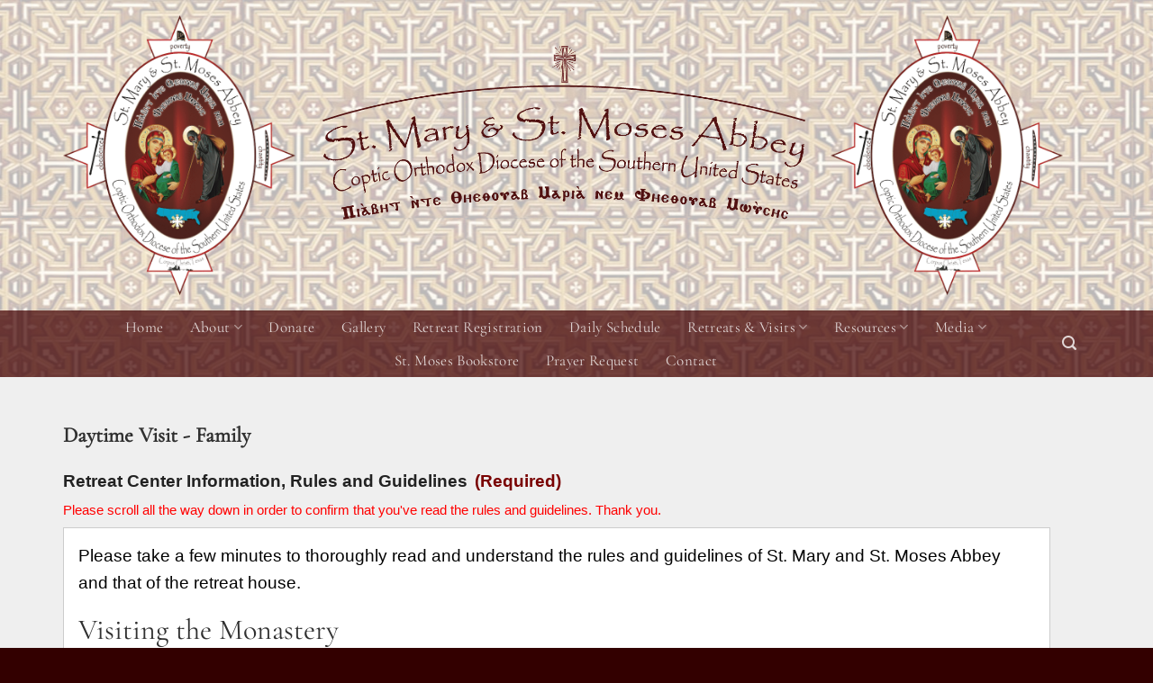

--- FILE ---
content_type: text/html; charset=UTF-8
request_url: https://abbey.suscopts.org/daytime-visit-family/
body_size: 39807
content:
<!DOCTYPE html>
<html lang="en-US" class="loading-site no-js">
<head>
	<meta charset="UTF-8" />
<script type="text/javascript">
/* <![CDATA[ */
var gform;gform||(document.addEventListener("gform_main_scripts_loaded",function(){gform.scriptsLoaded=!0}),document.addEventListener("gform/theme/scripts_loaded",function(){gform.themeScriptsLoaded=!0}),window.addEventListener("DOMContentLoaded",function(){gform.domLoaded=!0}),gform={domLoaded:!1,scriptsLoaded:!1,themeScriptsLoaded:!1,isFormEditor:()=>"function"==typeof InitializeEditor,callIfLoaded:function(o){return!(!gform.domLoaded||!gform.scriptsLoaded||!gform.themeScriptsLoaded&&!gform.isFormEditor()||(gform.isFormEditor()&&console.warn("The use of gform.initializeOnLoaded() is deprecated in the form editor context and will be removed in Gravity Forms 3.1."),o(),0))},initializeOnLoaded:function(o){gform.callIfLoaded(o)||(document.addEventListener("gform_main_scripts_loaded",()=>{gform.scriptsLoaded=!0,gform.callIfLoaded(o)}),document.addEventListener("gform/theme/scripts_loaded",()=>{gform.themeScriptsLoaded=!0,gform.callIfLoaded(o)}),window.addEventListener("DOMContentLoaded",()=>{gform.domLoaded=!0,gform.callIfLoaded(o)}))},hooks:{action:{},filter:{}},addAction:function(o,r,e,t){gform.addHook("action",o,r,e,t)},addFilter:function(o,r,e,t){gform.addHook("filter",o,r,e,t)},doAction:function(o){gform.doHook("action",o,arguments)},applyFilters:function(o){return gform.doHook("filter",o,arguments)},removeAction:function(o,r){gform.removeHook("action",o,r)},removeFilter:function(o,r,e){gform.removeHook("filter",o,r,e)},addHook:function(o,r,e,t,n){null==gform.hooks[o][r]&&(gform.hooks[o][r]=[]);var d=gform.hooks[o][r];null==n&&(n=r+"_"+d.length),gform.hooks[o][r].push({tag:n,callable:e,priority:t=null==t?10:t})},doHook:function(r,o,e){var t;if(e=Array.prototype.slice.call(e,1),null!=gform.hooks[r][o]&&((o=gform.hooks[r][o]).sort(function(o,r){return o.priority-r.priority}),o.forEach(function(o){"function"!=typeof(t=o.callable)&&(t=window[t]),"action"==r?t.apply(null,e):e[0]=t.apply(null,e)})),"filter"==r)return e[0]},removeHook:function(o,r,t,n){var e;null!=gform.hooks[o][r]&&(e=(e=gform.hooks[o][r]).filter(function(o,r,e){return!!(null!=n&&n!=o.tag||null!=t&&t!=o.priority)}),gform.hooks[o][r]=e)}});
/* ]]> */
</script>

	<link rel="profile" href="http://gmpg.org/xfn/11" />
	<link rel="pingback" href="https://abbey.suscopts.org/xmlrpc.php" />

	<script>(function(html){html.className = html.className.replace(/\bno-js\b/,'js')})(document.documentElement);</script>
<title>Daytime Visit &#8211; Family &#8211; St. Mary &amp; St. Moses Abbey</title>
<meta name='robots' content='max-image-preview:large' />
	<style>img:is([sizes="auto" i], [sizes^="auto," i]) { contain-intrinsic-size: 3000px 1500px }</style>
	<meta name="viewport" content="width=device-width, initial-scale=1" /><link rel='dns-prefetch' href='//unpkg.com' />
<link rel='dns-prefetch' href='//www.google.com' />
<link rel='prefetch' href='https://abbey.suscopts.org/wp-content/themes/flatsome/assets/js/flatsome.js?ver=51d1c732cb1803d92751' />
<link rel='prefetch' href='https://abbey.suscopts.org/wp-content/themes/flatsome/assets/js/chunk.slider.js?ver=3.19.2' />
<link rel='prefetch' href='https://abbey.suscopts.org/wp-content/themes/flatsome/assets/js/chunk.popups.js?ver=3.19.2' />
<link rel='prefetch' href='https://abbey.suscopts.org/wp-content/themes/flatsome/assets/js/chunk.tooltips.js?ver=3.19.2' />
<link rel="alternate" type="application/rss+xml" title="St. Mary &amp; St. Moses Abbey &raquo; Feed" href="https://abbey.suscopts.org/feed/" />
<link rel="alternate" type="application/rss+xml" title="St. Mary &amp; St. Moses Abbey &raquo; Comments Feed" href="https://abbey.suscopts.org/comments/feed/" />
<script type="text/javascript">
/* <![CDATA[ */
window._wpemojiSettings = {"baseUrl":"https:\/\/s.w.org\/images\/core\/emoji\/16.0.1\/72x72\/","ext":".png","svgUrl":"https:\/\/s.w.org\/images\/core\/emoji\/16.0.1\/svg\/","svgExt":".svg","source":{"concatemoji":"https:\/\/abbey.suscopts.org\/wp-includes\/js\/wp-emoji-release.min.js?ver=33524b87374852065ddfbe375ef94816"}};
/*! This file is auto-generated */
!function(s,n){var o,i,e;function c(e){try{var t={supportTests:e,timestamp:(new Date).valueOf()};sessionStorage.setItem(o,JSON.stringify(t))}catch(e){}}function p(e,t,n){e.clearRect(0,0,e.canvas.width,e.canvas.height),e.fillText(t,0,0);var t=new Uint32Array(e.getImageData(0,0,e.canvas.width,e.canvas.height).data),a=(e.clearRect(0,0,e.canvas.width,e.canvas.height),e.fillText(n,0,0),new Uint32Array(e.getImageData(0,0,e.canvas.width,e.canvas.height).data));return t.every(function(e,t){return e===a[t]})}function u(e,t){e.clearRect(0,0,e.canvas.width,e.canvas.height),e.fillText(t,0,0);for(var n=e.getImageData(16,16,1,1),a=0;a<n.data.length;a++)if(0!==n.data[a])return!1;return!0}function f(e,t,n,a){switch(t){case"flag":return n(e,"\ud83c\udff3\ufe0f\u200d\u26a7\ufe0f","\ud83c\udff3\ufe0f\u200b\u26a7\ufe0f")?!1:!n(e,"\ud83c\udde8\ud83c\uddf6","\ud83c\udde8\u200b\ud83c\uddf6")&&!n(e,"\ud83c\udff4\udb40\udc67\udb40\udc62\udb40\udc65\udb40\udc6e\udb40\udc67\udb40\udc7f","\ud83c\udff4\u200b\udb40\udc67\u200b\udb40\udc62\u200b\udb40\udc65\u200b\udb40\udc6e\u200b\udb40\udc67\u200b\udb40\udc7f");case"emoji":return!a(e,"\ud83e\udedf")}return!1}function g(e,t,n,a){var r="undefined"!=typeof WorkerGlobalScope&&self instanceof WorkerGlobalScope?new OffscreenCanvas(300,150):s.createElement("canvas"),o=r.getContext("2d",{willReadFrequently:!0}),i=(o.textBaseline="top",o.font="600 32px Arial",{});return e.forEach(function(e){i[e]=t(o,e,n,a)}),i}function t(e){var t=s.createElement("script");t.src=e,t.defer=!0,s.head.appendChild(t)}"undefined"!=typeof Promise&&(o="wpEmojiSettingsSupports",i=["flag","emoji"],n.supports={everything:!0,everythingExceptFlag:!0},e=new Promise(function(e){s.addEventListener("DOMContentLoaded",e,{once:!0})}),new Promise(function(t){var n=function(){try{var e=JSON.parse(sessionStorage.getItem(o));if("object"==typeof e&&"number"==typeof e.timestamp&&(new Date).valueOf()<e.timestamp+604800&&"object"==typeof e.supportTests)return e.supportTests}catch(e){}return null}();if(!n){if("undefined"!=typeof Worker&&"undefined"!=typeof OffscreenCanvas&&"undefined"!=typeof URL&&URL.createObjectURL&&"undefined"!=typeof Blob)try{var e="postMessage("+g.toString()+"("+[JSON.stringify(i),f.toString(),p.toString(),u.toString()].join(",")+"));",a=new Blob([e],{type:"text/javascript"}),r=new Worker(URL.createObjectURL(a),{name:"wpTestEmojiSupports"});return void(r.onmessage=function(e){c(n=e.data),r.terminate(),t(n)})}catch(e){}c(n=g(i,f,p,u))}t(n)}).then(function(e){for(var t in e)n.supports[t]=e[t],n.supports.everything=n.supports.everything&&n.supports[t],"flag"!==t&&(n.supports.everythingExceptFlag=n.supports.everythingExceptFlag&&n.supports[t]);n.supports.everythingExceptFlag=n.supports.everythingExceptFlag&&!n.supports.flag,n.DOMReady=!1,n.readyCallback=function(){n.DOMReady=!0}}).then(function(){return e}).then(function(){var e;n.supports.everything||(n.readyCallback(),(e=n.source||{}).concatemoji?t(e.concatemoji):e.wpemoji&&e.twemoji&&(t(e.twemoji),t(e.wpemoji)))}))}((window,document),window._wpemojiSettings);
/* ]]> */
</script>
<style id='wp-emoji-styles-inline-css' type='text/css'>

	img.wp-smiley, img.emoji {
		display: inline !important;
		border: none !important;
		box-shadow: none !important;
		height: 1em !important;
		width: 1em !important;
		margin: 0 0.07em !important;
		vertical-align: -0.1em !important;
		background: none !important;
		padding: 0 !important;
	}
</style>
<style id='wp-block-library-inline-css' type='text/css'>
:root{--wp-admin-theme-color:#007cba;--wp-admin-theme-color--rgb:0,124,186;--wp-admin-theme-color-darker-10:#006ba1;--wp-admin-theme-color-darker-10--rgb:0,107,161;--wp-admin-theme-color-darker-20:#005a87;--wp-admin-theme-color-darker-20--rgb:0,90,135;--wp-admin-border-width-focus:2px;--wp-block-synced-color:#7a00df;--wp-block-synced-color--rgb:122,0,223;--wp-bound-block-color:var(--wp-block-synced-color)}@media (min-resolution:192dpi){:root{--wp-admin-border-width-focus:1.5px}}.wp-element-button{cursor:pointer}:root{--wp--preset--font-size--normal:16px;--wp--preset--font-size--huge:42px}:root .has-very-light-gray-background-color{background-color:#eee}:root .has-very-dark-gray-background-color{background-color:#313131}:root .has-very-light-gray-color{color:#eee}:root .has-very-dark-gray-color{color:#313131}:root .has-vivid-green-cyan-to-vivid-cyan-blue-gradient-background{background:linear-gradient(135deg,#00d084,#0693e3)}:root .has-purple-crush-gradient-background{background:linear-gradient(135deg,#34e2e4,#4721fb 50%,#ab1dfe)}:root .has-hazy-dawn-gradient-background{background:linear-gradient(135deg,#faaca8,#dad0ec)}:root .has-subdued-olive-gradient-background{background:linear-gradient(135deg,#fafae1,#67a671)}:root .has-atomic-cream-gradient-background{background:linear-gradient(135deg,#fdd79a,#004a59)}:root .has-nightshade-gradient-background{background:linear-gradient(135deg,#330968,#31cdcf)}:root .has-midnight-gradient-background{background:linear-gradient(135deg,#020381,#2874fc)}.has-regular-font-size{font-size:1em}.has-larger-font-size{font-size:2.625em}.has-normal-font-size{font-size:var(--wp--preset--font-size--normal)}.has-huge-font-size{font-size:var(--wp--preset--font-size--huge)}.has-text-align-center{text-align:center}.has-text-align-left{text-align:left}.has-text-align-right{text-align:right}#end-resizable-editor-section{display:none}.aligncenter{clear:both}.items-justified-left{justify-content:flex-start}.items-justified-center{justify-content:center}.items-justified-right{justify-content:flex-end}.items-justified-space-between{justify-content:space-between}.screen-reader-text{border:0;clip-path:inset(50%);height:1px;margin:-1px;overflow:hidden;padding:0;position:absolute;width:1px;word-wrap:normal!important}.screen-reader-text:focus{background-color:#ddd;clip-path:none;color:#444;display:block;font-size:1em;height:auto;left:5px;line-height:normal;padding:15px 23px 14px;text-decoration:none;top:5px;width:auto;z-index:100000}html :where(.has-border-color){border-style:solid}html :where([style*=border-top-color]){border-top-style:solid}html :where([style*=border-right-color]){border-right-style:solid}html :where([style*=border-bottom-color]){border-bottom-style:solid}html :where([style*=border-left-color]){border-left-style:solid}html :where([style*=border-width]){border-style:solid}html :where([style*=border-top-width]){border-top-style:solid}html :where([style*=border-right-width]){border-right-style:solid}html :where([style*=border-bottom-width]){border-bottom-style:solid}html :where([style*=border-left-width]){border-left-style:solid}html :where(img[class*=wp-image-]){height:auto;max-width:100%}:where(figure){margin:0 0 1em}html :where(.is-position-sticky){--wp-admin--admin-bar--position-offset:var(--wp-admin--admin-bar--height,0px)}@media screen and (max-width:600px){html :where(.is-position-sticky){--wp-admin--admin-bar--position-offset:0px}}
</style>
<link rel='stylesheet' id='real-time-validation-plugin-styles-css' href='https://abbey.suscopts.org/wp-content/plugins/real-time-validation-for-gravity-forms/public/assets/css/public.css?ver=1.7.0' type='text/css' media='all' />
<link rel='stylesheet' id='gforms_reset_css-css' href='https://abbey.suscopts.org/wp-content/plugins/gravityforms/legacy/css/formreset.min.css?ver=2.9.22' type='text/css' media='all' />
<link rel='stylesheet' id='gforms_datepicker_css-css' href='https://abbey.suscopts.org/wp-content/plugins/gravityforms/legacy/css/datepicker.min.css?ver=2.9.22' type='text/css' media='all' />
<link rel='stylesheet' id='gforms_formsmain_css-css' href='https://abbey.suscopts.org/wp-content/plugins/gravityforms/legacy/css/formsmain.min.css?ver=2.9.22' type='text/css' media='all' />
<link rel='stylesheet' id='gforms_ready_class_css-css' href='https://abbey.suscopts.org/wp-content/plugins/gravityforms/legacy/css/readyclass.min.css?ver=2.9.22' type='text/css' media='all' />
<link rel='stylesheet' id='gforms_browsers_css-css' href='https://abbey.suscopts.org/wp-content/plugins/gravityforms/legacy/css/browsers.min.css?ver=2.9.22' type='text/css' media='all' />
<link rel='stylesheet' id='gp-limit-dates-css' href='https://abbey.suscopts.org/wp-content/plugins/gp-limit-dates/css/gp-limit-dates.min.css?ver=1.1.25' type='text/css' media='all' />
<link rel='stylesheet' id='gp-multi-page-navigation-css' href='https://abbey.suscopts.org/wp-content/plugins/gp-multi-page-navigation/css/gp-multi-page-navigation.css?ver=1.2.8' type='text/css' media='all' />
<link rel='stylesheet' id='gwreadonly-css' href='https://abbey.suscopts.org/wp-content/plugins/gwreadonly/css/gwreadonly.css?ver=1.9.20' type='text/css' media='all' />
<link rel='stylesheet' id='itsp_infobox_css-css' href='https://abbey.suscopts.org/wp-content/plugins/gravity-forms-infobox-field/css/itsp_infobox_css.min.css?ver=1.5.4' type='text/css' media='screen' />
<link rel='stylesheet' id='gfGoogleCaptchaStylesFrontend-css' href='https://abbey.suscopts.org/wp-content/plugins/Invisible-reCaptcha-addon-for-Gravity-Forms-master/css/frontend.css?ver=1.1.0' type='text/css' media='all' />
<link rel='stylesheet' id='gform_signature_foundation-css' href='https://abbey.suscopts.org/wp-content/plugins/gravityformssignature/assets/css/dist/theme.min.css?ver=4.9.0' type='text/css' media='all' />
<link rel='stylesheet' id='ms-main-css' href='https://abbey.suscopts.org/wp-content/plugins/masterslider/public/assets/css/masterslider.main.css?ver=3.6.5' type='text/css' media='all' />
<link rel='stylesheet' id='ms-custom-css' href='https://abbey.suscopts.org/wp-content/uploads/masterslider/custom.css?ver=16.6' type='text/css' media='all' />
<link rel='stylesheet' id='flatsome-main-css' href='https://abbey.suscopts.org/wp-content/themes/flatsome/assets/css/flatsome.css?ver=3.19.2' type='text/css' media='all' />
<style id='flatsome-main-inline-css' type='text/css'>
@font-face {
				font-family: "fl-icons";
				font-display: block;
				src: url(https://abbey.suscopts.org/wp-content/themes/flatsome/assets/css/icons/fl-icons.eot?v=3.19.2);
				src:
					url(https://abbey.suscopts.org/wp-content/themes/flatsome/assets/css/icons/fl-icons.eot#iefix?v=3.19.2) format("embedded-opentype"),
					url(https://abbey.suscopts.org/wp-content/themes/flatsome/assets/css/icons/fl-icons.woff2?v=3.19.2) format("woff2"),
					url(https://abbey.suscopts.org/wp-content/themes/flatsome/assets/css/icons/fl-icons.ttf?v=3.19.2) format("truetype"),
					url(https://abbey.suscopts.org/wp-content/themes/flatsome/assets/css/icons/fl-icons.woff?v=3.19.2) format("woff"),
					url(https://abbey.suscopts.org/wp-content/themes/flatsome/assets/css/icons/fl-icons.svg?v=3.19.2#fl-icons) format("svg");
			}
</style>
<link rel='stylesheet' id='flatsome-style-css' href='https://abbey.suscopts.org/wp-content/themes/flatsome/style.css?ver=3.19.2' type='text/css' media='all' />
<script type="text/javascript" src="https://abbey.suscopts.org/wp-includes/js/jquery/jquery.min.js?ver=3.7.1" id="jquery-core-js"></script>
<script type="text/javascript" src="https://abbey.suscopts.org/wp-includes/js/jquery/jquery-migrate.min.js?ver=3.4.1" id="jquery-migrate-js"></script>
<script type="text/javascript" src="https://abbey.suscopts.org/wp-content/plugins/real-time-validation-for-gravity-forms/public/assets/js/livevalidation_standalone.js?ver=1.7.0" id="real-time-validation-live-validation-js"></script>
<script type="text/javascript" src="https://abbey.suscopts.org/wp-content/plugins/real-time-validation-for-gravity-forms/public/assets/js/public.js?ver=1.7.0" id="real-time-validation-plugin-script-js"></script>
<script type="text/javascript" src="https://abbey.suscopts.org/wp-content/plugins/real-time-validation-for-gravity-forms/public/assets/js/default_validation.js?ver=1.7.0" id="real-time-validation-plugin-defaiult-skin-js-js"></script>
<script type="text/javascript" defer='defer' src="https://abbey.suscopts.org/wp-content/plugins/gravityforms/js/jquery.json.min.js?ver=2.9.22" id="gform_json-js"></script>
<script type="text/javascript" id="gform_gravityforms-js-extra">
/* <![CDATA[ */
var gf_global = {"gf_currency_config":{"name":"U.S. Dollar","symbol_left":"$","symbol_right":"","symbol_padding":"","thousand_separator":",","decimal_separator":".","decimals":2,"code":"USD"},"base_url":"https:\/\/abbey.suscopts.org\/wp-content\/plugins\/gravityforms","number_formats":[],"spinnerUrl":"https:\/\/abbey.suscopts.org\/wp-content\/plugins\/gravityforms\/images\/spinner.svg","version_hash":"23210d032b212f772b0e4832ab4362a0","strings":{"newRowAdded":"New row added.","rowRemoved":"Row removed","formSaved":"The form has been saved.  The content contains the link to return and complete the form."}};
var gform_i18n = {"datepicker":{"days":{"monday":"Mo","tuesday":"Tu","wednesday":"We","thursday":"Th","friday":"Fr","saturday":"Sa","sunday":"Su"},"months":{"january":"January","february":"February","march":"March","april":"April","may":"May","june":"June","july":"July","august":"August","september":"September","october":"October","november":"November","december":"December"},"firstDay":0,"iconText":"Select date"}};
var gf_legacy_multi = {"42":"1"};
var gform_gravityforms = {"strings":{"invalid_file_extension":"This type of file is not allowed. Must be one of the following:","delete_file":"Delete this file","in_progress":"in progress","file_exceeds_limit":"File exceeds size limit","illegal_extension":"This type of file is not allowed.","max_reached":"Maximum number of files reached","unknown_error":"There was a problem while saving the file on the server","currently_uploading":"Please wait for the uploading to complete","cancel":"Cancel","cancel_upload":"Cancel this upload","cancelled":"Cancelled","error":"Error","message":"Message"},"vars":{"images_url":"https:\/\/abbey.suscopts.org\/wp-content\/plugins\/gravityforms\/images"}};
/* ]]> */
</script>
<script type="text/javascript" defer='defer' src="https://abbey.suscopts.org/wp-content/plugins/gravityforms/js/gravityforms.min.js?ver=2.9.22" id="gform_gravityforms-js"></script>
<script type="text/javascript" id="gform_conditional_logic-js-extra">
/* <![CDATA[ */
var gf_legacy = {"is_legacy":"1"};
/* ]]> */
</script>
<script type="text/javascript" defer='defer' src="https://abbey.suscopts.org/wp-content/plugins/gravityforms/js/conditional_logic.min.js?ver=2.9.22" id="gform_conditional_logic-js"></script>
<script type="text/javascript" defer='defer' src="https://abbey.suscopts.org/wp-content/plugins/gravityforms/assets/js/dist/utils.min.js?ver=380b7a5ec0757c78876bc8a59488f2f3" id="gform_gravityforms_utils-js"></script>
<script type="text/javascript" src="https://abbey.suscopts.org/wp-content/plugins/gp-multi-page-navigation/js/gp-multi-page-navigation.js?ver=1.2.8" id="gp-multi-page-navigation-js"></script>
<script type="text/javascript" src="https://abbey.suscopts.org/wp-content/plugins/gwplaceholder/scripts/jquery.placeholder.min.js?ver=33524b87374852065ddfbe375ef94816" id="gperk_placeholder-js"></script>
<script type="text/javascript" src="https://www.google.com/recaptcha/api.js?render=6LeOCaoUAAAAAMB5MZIUIMaE5PI2-jqszcvtnu8t" id="googleRecaptcha-js"></script>
<script type="text/javascript" src="https://unpkg.com/axios/dist/axios.min.js?ver=1.1.0" id="axios-js"></script>
<script type="text/javascript" src="https://unpkg.com/qs/dist/qs.js?ver=1.1.0" id="qs-script-js"></script>
<script type="text/javascript" id="gfGoogleCaptchaScriptFrontend-js-extra">
/* <![CDATA[ */
var gfGoogleCaptchaScriptFrontend_strings = {"key":"6LeOCaoUAAAAAMB5MZIUIMaE5PI2-jqszcvtnu8t","ajaxurl":"https:\/\/abbey.suscopts.org\/wp-admin\/admin-ajax.php","security":"8ac2365c32"};
/* ]]> */
</script>
<script type="text/javascript" src="https://abbey.suscopts.org/wp-content/plugins/Invisible-reCaptcha-addon-for-Gravity-Forms-master/js/frontend.js?ver=1.1.0" id="gfGoogleCaptchaScriptFrontend-js"></script>
<link rel="https://api.w.org/" href="https://abbey.suscopts.org/wp-json/" /><link rel="alternate" title="JSON" type="application/json" href="https://abbey.suscopts.org/wp-json/wp/v2/pages/13202" /><link rel="EditURI" type="application/rsd+xml" title="RSD" href="https://abbey.suscopts.org/xmlrpc.php?rsd" />

<link rel="canonical" href="https://abbey.suscopts.org/daytime-visit-family/" />
<link rel='shortlink' href='https://abbey.suscopts.org/?p=13202' />
<link rel="alternate" title="oEmbed (JSON)" type="application/json+oembed" href="https://abbey.suscopts.org/wp-json/oembed/1.0/embed?url=https%3A%2F%2Fabbey.suscopts.org%2Fdaytime-visit-family%2F" />
<link rel="alternate" title="oEmbed (XML)" type="text/xml+oembed" href="https://abbey.suscopts.org/wp-json/oembed/1.0/embed?url=https%3A%2F%2Fabbey.suscopts.org%2Fdaytime-visit-family%2F&#038;format=xml" />
<script>var ms_grabbing_curosr='https://abbey.suscopts.org/wp-content/plugins/masterslider/public/assets/css/common/grabbing.cur',ms_grab_curosr='https://abbey.suscopts.org/wp-content/plugins/masterslider/public/assets/css/common/grab.cur';</script>
<meta name="generator" content="MasterSlider 3.6.5 - Responsive Touch Image Slider" />
<link rel="icon" href="https://abbey.suscopts.org/wp-content/uploads/2018/11/cropped-Cross--32x32.png" sizes="32x32" />
<link rel="icon" href="https://abbey.suscopts.org/wp-content/uploads/2018/11/cropped-Cross--192x192.png" sizes="192x192" />
<link rel="apple-touch-icon" href="https://abbey.suscopts.org/wp-content/uploads/2018/11/cropped-Cross--180x180.png" />
<meta name="msapplication-TileImage" content="https://abbey.suscopts.org/wp-content/uploads/2018/11/cropped-Cross--270x270.png" />
<style id="custom-css" type="text/css">:root {--primary-color: #c5b358;--fs-color-primary: #c5b358;--fs-color-secondary: #330000;--fs-color-success: #7a9c59;--fs-color-alert: #b20000;--fs-experimental-link-color: #334862;--fs-experimental-link-color-hover: #111;}.tooltipster-base {--tooltip-color: #fff;--tooltip-bg-color: #000;}.off-canvas-right .mfp-content, .off-canvas-left .mfp-content {--drawer-width: 300px;}.container-width, .full-width .ubermenu-nav, .container, .row{max-width: 1170px}.row.row-collapse{max-width: 1140px}.row.row-small{max-width: 1162.5px}.row.row-large{max-width: 1200px}.sticky-add-to-cart--active, #wrapper,#main,#main.dark{background-color: #efefef}.header-main{height: 345px}#logo img{max-height: 345px}#logo{width:258px;}#logo img{padding:3px 0;}.header-bottom{min-height: 51px}.header-top{min-height: 30px}.transparent .header-main{height: 311px}.transparent #logo img{max-height: 311px}.has-transparent + .page-title:first-of-type,.has-transparent + #main > .page-title,.has-transparent + #main > div > .page-title,.has-transparent + #main .page-header-wrapper:first-of-type .page-title{padding-top: 361px;}.header.show-on-scroll,.stuck .header-main{height:70px!important}.stuck #logo img{max-height: 70px!important}.header-bg-color {background-color: rgba(255,255,255,0.72)}.header-bg-image {background-image: url('https://abbey.suscopts.org/wp-content/uploads/2018/10/Cross-Tiles-HeaderBG.jpg');}.header-bg-image {background-repeat: repeat;}.header-bottom {background-color: rgba(66,0,0,0.72)}.header-main .nav > li > a{line-height: 16px }.stuck .header-main .nav > li > a{line-height: 50px }.header-bottom-nav > li > a{line-height: 33px }@media (max-width: 549px) {.header-main{height: 205px}#logo img{max-height: 205px}}.nav-dropdown{border-radius:5px}.nav-dropdown{font-size:100%}.header-top{background-color:#f1f1f1!important;}body{color: #020202}h1,h2,h3,h4,h5,h6,.heading-font{color: #303030;}body{font-size: 118%;}@media screen and (max-width: 549px){body{font-size: 100%;}}body{font-family: "Gentium Basic", sans-serif;}body {font-weight: 400;font-style: normal;}.nav > li > a {font-family: "Cormorant Garamond", sans-serif;}.mobile-sidebar-levels-2 .nav > li > ul > li > a {font-family: "Cormorant Garamond", sans-serif;}.nav > li > a,.mobile-sidebar-levels-2 .nav > li > ul > li > a {font-weight: 400;font-style: normal;}h1,h2,h3,h4,h5,h6,.heading-font, .off-canvas-center .nav-sidebar.nav-vertical > li > a{font-family: "Cormorant Garamond", sans-serif;}h1,h2,h3,h4,h5,h6,.heading-font,.banner h1,.banner h2 {font-weight: 300;font-style: normal;}.alt-font{font-family: "Gentium Basic", sans-serif;}.alt-font {font-weight: 400!important;font-style: normal!important;}.nav > li > a, .links > li > a{text-transform: none;}.section-title span{text-transform: none;}.is-divider{background-color: rgba(193,193,193,0.77);}.footer-1{background-color: #490000}.footer-2{background-color: #490000}.absolute-footer, html{background-color: #330000}.nav-vertical-fly-out > li + li {border-top-width: 1px; border-top-style: solid;}/* Custom CSS */.HH_Picture{box-shadow: 0 1px 3px 2px rgba(255, 207, 64, 0.25), inset 0 1px 3px 2px rgba(255, 207, 64, 0.25);border-color: #BA251F;border-width: 3px;border-style: solid;}#HH{display: flex;justify-content: center;align-content: center;padding-bottom: 33px;}.page-vertical-nav .col .tabs-inner ol, .page-vertical-nav .col .tabs-inner ul {margin: 0 12px;}ul.tabs-nav.nav.nav-uppercase.nav-vertical.nav-line li a {padding-right: 3px;}.envirabox-caption-wrap.float {display: none;}.label-new.menu-item > a:after{content:"New";}.label-hot.menu-item > a:after{content:"Hot";}.label-sale.menu-item > a:after{content:"Sale";}.label-popular.menu-item > a:after{content:"Popular";}</style><style id="kirki-inline-styles">/* cyrillic-ext */
@font-face {
  font-family: 'Cormorant Garamond';
  font-style: normal;
  font-weight: 300;
  font-display: swap;
  src: url(https://abbey.suscopts.org/wp-content/fonts/cormorant-garamond/co3bmX5slCNuHLi8bLeY9MK7whWMhyjYpHtKgS4.woff2) format('woff2');
  unicode-range: U+0460-052F, U+1C80-1C8A, U+20B4, U+2DE0-2DFF, U+A640-A69F, U+FE2E-FE2F;
}
/* cyrillic */
@font-face {
  font-family: 'Cormorant Garamond';
  font-style: normal;
  font-weight: 300;
  font-display: swap;
  src: url(https://abbey.suscopts.org/wp-content/fonts/cormorant-garamond/co3bmX5slCNuHLi8bLeY9MK7whWMhyjYrXtKgS4.woff2) format('woff2');
  unicode-range: U+0301, U+0400-045F, U+0490-0491, U+04B0-04B1, U+2116;
}
/* vietnamese */
@font-face {
  font-family: 'Cormorant Garamond';
  font-style: normal;
  font-weight: 300;
  font-display: swap;
  src: url(https://abbey.suscopts.org/wp-content/fonts/cormorant-garamond/co3bmX5slCNuHLi8bLeY9MK7whWMhyjYpntKgS4.woff2) format('woff2');
  unicode-range: U+0102-0103, U+0110-0111, U+0128-0129, U+0168-0169, U+01A0-01A1, U+01AF-01B0, U+0300-0301, U+0303-0304, U+0308-0309, U+0323, U+0329, U+1EA0-1EF9, U+20AB;
}
/* latin-ext */
@font-face {
  font-family: 'Cormorant Garamond';
  font-style: normal;
  font-weight: 300;
  font-display: swap;
  src: url(https://abbey.suscopts.org/wp-content/fonts/cormorant-garamond/co3bmX5slCNuHLi8bLeY9MK7whWMhyjYp3tKgS4.woff2) format('woff2');
  unicode-range: U+0100-02BA, U+02BD-02C5, U+02C7-02CC, U+02CE-02D7, U+02DD-02FF, U+0304, U+0308, U+0329, U+1D00-1DBF, U+1E00-1E9F, U+1EF2-1EFF, U+2020, U+20A0-20AB, U+20AD-20C0, U+2113, U+2C60-2C7F, U+A720-A7FF;
}
/* latin */
@font-face {
  font-family: 'Cormorant Garamond';
  font-style: normal;
  font-weight: 300;
  font-display: swap;
  src: url(https://abbey.suscopts.org/wp-content/fonts/cormorant-garamond/co3bmX5slCNuHLi8bLeY9MK7whWMhyjYqXtK.woff2) format('woff2');
  unicode-range: U+0000-00FF, U+0131, U+0152-0153, U+02BB-02BC, U+02C6, U+02DA, U+02DC, U+0304, U+0308, U+0329, U+2000-206F, U+20AC, U+2122, U+2191, U+2193, U+2212, U+2215, U+FEFF, U+FFFD;
}
/* cyrillic-ext */
@font-face {
  font-family: 'Cormorant Garamond';
  font-style: normal;
  font-weight: 400;
  font-display: swap;
  src: url(https://abbey.suscopts.org/wp-content/fonts/cormorant-garamond/co3bmX5slCNuHLi8bLeY9MK7whWMhyjYpHtKgS4.woff2) format('woff2');
  unicode-range: U+0460-052F, U+1C80-1C8A, U+20B4, U+2DE0-2DFF, U+A640-A69F, U+FE2E-FE2F;
}
/* cyrillic */
@font-face {
  font-family: 'Cormorant Garamond';
  font-style: normal;
  font-weight: 400;
  font-display: swap;
  src: url(https://abbey.suscopts.org/wp-content/fonts/cormorant-garamond/co3bmX5slCNuHLi8bLeY9MK7whWMhyjYrXtKgS4.woff2) format('woff2');
  unicode-range: U+0301, U+0400-045F, U+0490-0491, U+04B0-04B1, U+2116;
}
/* vietnamese */
@font-face {
  font-family: 'Cormorant Garamond';
  font-style: normal;
  font-weight: 400;
  font-display: swap;
  src: url(https://abbey.suscopts.org/wp-content/fonts/cormorant-garamond/co3bmX5slCNuHLi8bLeY9MK7whWMhyjYpntKgS4.woff2) format('woff2');
  unicode-range: U+0102-0103, U+0110-0111, U+0128-0129, U+0168-0169, U+01A0-01A1, U+01AF-01B0, U+0300-0301, U+0303-0304, U+0308-0309, U+0323, U+0329, U+1EA0-1EF9, U+20AB;
}
/* latin-ext */
@font-face {
  font-family: 'Cormorant Garamond';
  font-style: normal;
  font-weight: 400;
  font-display: swap;
  src: url(https://abbey.suscopts.org/wp-content/fonts/cormorant-garamond/co3bmX5slCNuHLi8bLeY9MK7whWMhyjYp3tKgS4.woff2) format('woff2');
  unicode-range: U+0100-02BA, U+02BD-02C5, U+02C7-02CC, U+02CE-02D7, U+02DD-02FF, U+0304, U+0308, U+0329, U+1D00-1DBF, U+1E00-1E9F, U+1EF2-1EFF, U+2020, U+20A0-20AB, U+20AD-20C0, U+2113, U+2C60-2C7F, U+A720-A7FF;
}
/* latin */
@font-face {
  font-family: 'Cormorant Garamond';
  font-style: normal;
  font-weight: 400;
  font-display: swap;
  src: url(https://abbey.suscopts.org/wp-content/fonts/cormorant-garamond/co3bmX5slCNuHLi8bLeY9MK7whWMhyjYqXtK.woff2) format('woff2');
  unicode-range: U+0000-00FF, U+0131, U+0152-0153, U+02BB-02BC, U+02C6, U+02DA, U+02DC, U+0304, U+0308, U+0329, U+2000-206F, U+20AC, U+2122, U+2191, U+2193, U+2212, U+2215, U+FEFF, U+FFFD;
}</style></head>

<body class="wp-singular page-template-default page page-id-13202 wp-theme-flatsome _masterslider _msp_version_3.6.5 full-width lightbox nav-dropdown-has-arrow nav-dropdown-has-shadow nav-dropdown-has-border hide-recaptcha">


<a class="skip-link screen-reader-text" href="#main">Skip to content</a>

<div id="wrapper">

	
	<header id="header" class="header ">
		<div class="header-wrapper">
			<div id="masthead" class="header-main hide-for-sticky">
      <div class="header-inner flex-row container logo-left medium-logo-center" role="navigation">

          <!-- Logo -->
          <div id="logo" class="flex-col logo">
            
<!-- Header logo -->
<a href="https://abbey.suscopts.org/" title="St. Mary &amp; St. Moses Abbey - Where the journey begins" rel="home">
		<img width="258" height="345" src="https://abbey.suscopts.org/wp-content/uploads/2018/11/finalLogoDesign1.png" class="header_logo header-logo" alt="St. Mary &amp; St. Moses Abbey"/><img  width="258" height="345" src="https://abbey.suscopts.org/wp-content/uploads/2018/11/finalLogoDesign1.png" class="header-logo-dark" alt="St. Mary &amp; St. Moses Abbey"/></a>
          </div>

          <!-- Mobile Left Elements -->
          <div class="flex-col show-for-medium flex-left">
            <ul class="mobile-nav nav nav-left ">
                          </ul>
          </div>

          <!-- Left Elements -->
          <div class="flex-col hide-for-medium flex-left
            flex-grow">
            <ul class="header-nav header-nav-main nav nav-left  nav-divided nav-uppercase" >
              <li class="header-block"><div class="header-block-block-1"><div class="headlineAbbey">
	<div class="img has-hover x md-x lg-x y md-y lg-y" id="image_716120743">
		<a class="" href="https://abbey.suscopts.org" >				<div data-animate="bounceIn">		<div class="img-inner dark" >
			<img width="1057" height="381" src="https://abbey.suscopts.org/wp-content/uploads/2018/11/AbbeyTEXTwithSUSCOPTSWeb.png" class="attachment-original size-original" alt="St Mary &amp; St. Moses Monastery" decoding="async" fetchpriority="high" srcset="https://abbey.suscopts.org/wp-content/uploads/2018/11/AbbeyTEXTwithSUSCOPTSWeb.png 1057w, https://abbey.suscopts.org/wp-content/uploads/2018/11/AbbeyTEXTwithSUSCOPTSWeb-300x108.png 300w, https://abbey.suscopts.org/wp-content/uploads/2018/11/AbbeyTEXTwithSUSCOPTSWeb-1024x369.png 1024w, https://abbey.suscopts.org/wp-content/uploads/2018/11/AbbeyTEXTwithSUSCOPTSWeb-768x277.png 768w" sizes="(max-width: 1057px) 100vw, 1057px" />						
					</div>
		</div>				</a>		
<style>
#image_716120743 {
  width: 95%;
}
</style>
	</div>
	

</div>
	<div id="gap-1610366496" class="gap-element clearfix" style="display:block; height:auto;">
		
<style>
#gap-1610366496 {
  padding-top: 50px;
}
</style>
	</div>
	</div></li>            </ul>
          </div>

          <!-- Right Elements -->
          <div class="flex-col hide-for-medium flex-right">
            <ul class="header-nav header-nav-main nav nav-right  nav-divided nav-uppercase">
              <li class="html custom html_topbar_left"><div id="logo" class="flex-col logo">
            <!-- Header logo -->
<a href="https://abbey.suscopts.org/" title="St. Mary & St. Moses Abbey - Where the journey begins" rel="home">
    <img width="232" height="300" src="https://abbey.suscopts.org/wp-content/uploads/2018/11/finalLogoDesign1.png" class="header_logo header-logo" alt="St. Mary & St. Moses Abbey" scale="0"><img width="232" height="300" src="https://abbey.suscopts.org/wp-content/uploads/2018/11/finalLogoDesign1.png" class="header-logo-dark" alt="St. Mary & St. Moses Abbey" scale="0"></a>
          </div></li>            </ul>
          </div>

          <!-- Mobile Right Elements -->
          <div class="flex-col show-for-medium flex-right">
            <ul class="mobile-nav nav nav-right ">
              <li class="nav-icon has-icon">
  <div class="header-button">		<a href="#" data-open="#main-menu" data-pos="center" data-bg="main-menu-overlay" data-color="" class="icon primary button circle is-small" aria-label="Menu" aria-controls="main-menu" aria-expanded="false">

		  <i class="icon-menu" ></i>
		  		</a>
	 </div> </li>
            </ul>
          </div>

      </div>

            <div class="container"><div class="top-divider full-width"></div></div>
      </div>
<div id="wide-nav" class="header-bottom wide-nav hide-for-sticky nav-dark flex-has-center hide-for-medium">
    <div class="flex-row container">

                        <div class="flex-col hide-for-medium flex-left">
                <ul class="nav header-nav header-bottom-nav nav-left  nav-outline nav-size-medium nav-uppercase">
                                    </ul>
            </div>
            
                        <div class="flex-col hide-for-medium flex-center">
                <ul class="nav header-nav header-bottom-nav nav-center  nav-outline nav-size-medium nav-uppercase">
                    <li id="menu-item-614" class="menu-item menu-item-type-post_type menu-item-object-page menu-item-home menu-item-614 menu-item-design-default"><a href="https://abbey.suscopts.org/" class="nav-top-link">Home</a></li>
<li id="menu-item-627" class="menu-item menu-item-type-post_type menu-item-object-page menu-item-has-children menu-item-627 menu-item-design-default has-dropdown"><a href="https://abbey.suscopts.org/about-us/" class="nav-top-link" aria-expanded="false" aria-haspopup="menu">About<i class="icon-angle-down" ></i></a>
<ul class="sub-menu nav-dropdown nav-dropdown-bold">
	<li id="menu-item-1434" class="menu-item menu-item-type-post_type menu-item-object-page menu-item-1434"><a href="https://abbey.suscopts.org/about-us/about/">St. Mary &#038; St. Moses Abbey</a></li>
	<li id="menu-item-1433" class="menu-item menu-item-type-post_type menu-item-object-page menu-item-1433"><a href="https://abbey.suscopts.org/about-us/the-coptic-church/">The Coptic Church</a></li>
	<li id="menu-item-1437" class="menu-item menu-item-type-post_type menu-item-object-page menu-item-1437"><a href="https://abbey.suscopts.org/about-us/holy-theotokos-saint-mary/">Holy Theotokos Saint Mary</a></li>
	<li id="menu-item-1438" class="menu-item menu-item-type-post_type menu-item-object-page menu-item-1438"><a href="https://abbey.suscopts.org/about-us/saint-moses-the-strong/">Saint Moses the Strong</a></li>
	<li id="menu-item-1435" class="menu-item menu-item-type-post_type menu-item-object-page menu-item-1435"><a href="https://abbey.suscopts.org/about-us/his-holiness-pope-tawadros-ii/">His Holiness Pope Tawadros II</a></li>
	<li id="menu-item-1436" class="menu-item menu-item-type-post_type menu-item-object-page menu-item-1436"><a href="https://abbey.suscopts.org/about-us/h-g-bishop-youssef/">His Grace Bishop Youssef</a></li>
	<li id="menu-item-1440" class="menu-item menu-item-type-post_type menu-item-object-page menu-item-1440"><a href="https://abbey.suscopts.org/about-us/axios-ordination-of-bishop-peter/">Bishops from our Monastery</a></li>
</ul>
</li>
<li id="menu-item-1325" class="menu-item menu-item-type-post_type menu-item-object-page menu-item-1325 menu-item-design-default"><a href="https://abbey.suscopts.org/giving/" class="nav-top-link">Donate</a></li>
<li id="menu-item-3277" class="menu-item menu-item-type-post_type menu-item-object-page menu-item-3277 menu-item-design-default"><a href="https://abbey.suscopts.org/monastery-photo-gallery/" class="nav-top-link">Gallery</a></li>
<li id="menu-item-16696" class="menu-item menu-item-type-post_type menu-item-object-page menu-item-16696 menu-item-design-default"><a href="https://abbey.suscopts.org/retreat-registrations/" class="nav-top-link">Retreat Registration</a></li>
<li id="menu-item-1051" class="menu-item menu-item-type-post_type menu-item-object-page menu-item-1051 menu-item-design-default"><a href="https://abbey.suscopts.org/retreats-visits/daily-schedule/" class="nav-top-link">Daily Schedule</a></li>
<li id="menu-item-1050" class="menu-item menu-item-type-post_type menu-item-object-page menu-item-has-children menu-item-1050 menu-item-design-default has-dropdown"><a href="https://abbey.suscopts.org/retreats-visits/" class="nav-top-link" aria-expanded="false" aria-haspopup="menu">Retreats &#038; Visits<i class="icon-angle-down" ></i></a>
<ul class="sub-menu nav-dropdown nav-dropdown-bold">
	<li id="menu-item-1090" class="menu-item menu-item-type-post_type menu-item-object-page menu-item-1090"><a href="https://abbey.suscopts.org/retreats-visits/statement-of-faith/">Statement of Faith</a></li>
	<li id="menu-item-1243" class="menu-item menu-item-type-post_type menu-item-object-page menu-item-1243"><a href="https://abbey.suscopts.org/retreats-visits/abbey-retreat-house-rules/">Abbey &#038; Retreat House Rules</a></li>
	<li id="menu-item-1580" class="menu-item menu-item-type-post_type menu-item-object-page menu-item-1580"><a href="https://abbey.suscopts.org/retreats-visits/service-schedule/">Service Schedule</a></li>
</ul>
</li>
<li id="menu-item-1515" class="menu-item menu-item-type-post_type menu-item-object-page menu-item-has-children menu-item-1515 menu-item-design-default has-dropdown"><a href="https://abbey.suscopts.org/resources/" class="nav-top-link" aria-expanded="false" aria-haspopup="menu">Resources<i class="icon-angle-down" ></i></a>
<ul class="sub-menu nav-dropdown nav-dropdown-bold">
	<li id="menu-item-1516" class="menu-item menu-item-type-post_type menu-item-object-page menu-item-1516"><a href="https://abbey.suscopts.org/resources/audio/">Audio</a></li>
	<li id="menu-item-1517" class="menu-item menu-item-type-post_type menu-item-object-page menu-item-1517"><a href="https://abbey.suscopts.org/resources/monastic-library/">Monastic Library</a></li>
</ul>
</li>
<li id="menu-item-18853" class="menu-item menu-item-type-custom menu-item-object-custom menu-item-has-children menu-item-18853 menu-item-design-default has-dropdown"><a href="#" class="nav-top-link" aria-expanded="false" aria-haspopup="menu">Media<i class="icon-angle-down" ></i></a>
<ul class="sub-menu nav-dropdown nav-dropdown-bold">
	<li id="menu-item-18852" class="menu-item menu-item-type-custom menu-item-object-custom menu-item-18852"><a target="_blank" rel="noopener" href="https://www.youtube.com/c/BishopYoussef_SUSCopts">Bishop Youssef Channel</a></li>
	<li id="menu-item-18854" class="menu-item menu-item-type-custom menu-item-object-custom menu-item-18854"><a target="_blank" rel="noopener" href="https://www.youtube.com/c/suscopts">SUSCOPTS Channel</a></li>
</ul>
</li>
<li id="menu-item-1456" class="menu-item menu-item-type-custom menu-item-object-custom menu-item-1456 menu-item-design-default"><a href="https://stmosesbookstore.org/" class="nav-top-link">St. Moses Bookstore</a></li>
<li id="menu-item-48572" class="menu-item menu-item-type-post_type menu-item-object-page menu-item-48572 menu-item-design-default"><a href="https://abbey.suscopts.org/prayer-request-page/" class="nav-top-link">Prayer Request</a></li>
<li id="menu-item-1006" class="menu-item menu-item-type-post_type menu-item-object-page menu-item-1006 menu-item-design-default"><a href="https://abbey.suscopts.org/contact/" class="nav-top-link">Contact</a></li>
                </ul>
            </div>
            
                        <div class="flex-col hide-for-medium flex-right flex-grow">
              <ul class="nav header-nav header-bottom-nav nav-right  nav-outline nav-size-medium nav-uppercase">
                   <li class="header-search header-search-lightbox has-icon">
			<a href="#search-lightbox" aria-label="Search" data-open="#search-lightbox" data-focus="input.search-field"
		class="is-small">
		<i class="icon-search" style="font-size:16px;" ></i></a>
		
	<div id="search-lightbox" class="mfp-hide dark text-center">
		<div class="searchform-wrapper ux-search-box relative form-flat is-large"><form method="get" class="searchform" action="https://abbey.suscopts.org/" role="search">
		<div class="flex-row relative">
			<div class="flex-col flex-grow">
	   	   <input type="search" class="search-field mb-0" name="s" value="" id="s" placeholder="Search&hellip;" />
			</div>
			<div class="flex-col">
				<button type="submit" class="ux-search-submit submit-button secondary button icon mb-0" aria-label="Submit">
					<i class="icon-search" ></i>				</button>
			</div>
		</div>
    <div class="live-search-results text-left z-top"></div>
</form>
</div>	</div>
</li>
              </ul>
            </div>
            
            
    </div>
</div>

<div class="header-bg-container fill"><div class="header-bg-image fill"></div><div class="header-bg-color fill"></div></div>		</div>
	</header>

	
	<main id="main" class="">
<div id="content" class="content-area page-wrapper" role="main">
	<div class="row row-main">
		<div class="large-12 col">
			<div class="col-inner">

				
									
						
        <style type="text/css">
        .gform_wrapper .placeholder { color: #aaa; }
        </style>

        
                <div class='gf_browser_chrome gform_wrapper gform_legacy_markup_wrapper gform-theme--no-framework' data-form-theme='legacy' data-form-index='0' id='gform_wrapper_42' style='display:none'><div id='gf_42' class='gform_anchor' tabindex='-1'></div>
                        <div class='gform_heading'>
                            <h3 class="gform_title">Daytime Visit - Family</h3>
                            <p class='gform_description'></p>
                        </div><form method='post' enctype='multipart/form-data' target='gform_ajax_frame_42' id='gform_42'  action='/daytime-visit-family/#gf_42' data-formid='42' novalidate><div class="gf-recaptcha-div"></div><input id="gw_page_progression" name="gw_page_progression" value="1" type="hidden" /><input type="hidden" value="0" name="gpps_page_progression_42" />
                        <div class='gform-body gform_body'><div id='gform_page_42_1' class='gform_page ' data-js='page-field-id-0' >
					<div class='gform_page_fields'><ul id='gform_fields_42' class='gform_fields top_label form_sublabel_below description_below validation_below'><li id="field_42_3" class="gfield gfield--type-tos gfield--type-choice gfield--input-type-checkbox gfield--width-full termsBox gfield_contains_required field_sublabel_below gfield--has-description field_description_above field_validation_below gfield_visibility_visible"  ><label class='gfield_label gform-field-label gfield_label_before_complex' >Retreat Center Information, Rules and Guidelines<span class="gfield_required"><span class="gfield_required gfield_required_text">(Required)</span></span></label><div class='gfield_description' id='gfield_description_42_3'><p style="color:red">Please scroll all the way down in order to confirm that you've read the rules and guidelines. Thank you.</p></div><div id='gw_terms_3' class='termsBox large gptos_terms_container gwtos_terms_container' tabindex='0'><div class='gptos_the_terms'><p>Please take a few minutes to thoroughly read and understand the rules and guidelines of St. Mary and St. Moses Abbey and that of the retreat house.</p>
<h1>Visiting the Monastery</h1>
<p>St. Mary &amp; St. Moses Abbey is a Holy Monastery of Our Lord Jesus Christ. It is a place of repentance and redemption for those men leading a monastic life and for the pious visitors. Yet, St. Mary &amp; St. Moses Abbey welcomes all visitors, but through advance arrangements for those who would like to stay overnight.</p>
<h2>Daylight Visit</h2>
<p>The Abbey's grounds are open to those who wish to visit from 4:00 AM to 10:00 PM every day.</p>
<h2>Retreat Center Facilities</h2>
<p>The Retreat Center's facilities include two buildings &mdash; St. Mary Hall and St. Moses Hall. St. Mary Hall, for women, contains 17 rooms and each room has four beds and a full bath. This building accommodates 70 occupants. St. Moses Retreat House accommodates men only. All retreatants must bring their own bed sheets and pillowcases to use during their stay at the Retreat Center.</p>
<p>The Abbey does not offer Wi-fi Network.</p>
<p>If you are driving, please note that the gate hours of operation are from 4:00 AM to 10:00 PM daily. Also, those with cars who are planning to go out during the length of their stay, please notify the 'Robetta', or Economus - the Father responsible for the monastery before doing so. Thank you for your cooperation.</p>
<p>As much as possible, the monastery attempts to check retreat requests daily and respond accordingly. Typically, you will receive a confirmation for your request within three days after the monastery receives your permission letter. Therefore, please work with your father of confession to ensure it is submitted.</p>
<p>If your application is denied, you will be notified through e-mail. The Abbey reserves the right to deny any application without explaining the reasons.</p>
<p>DO NOT book any plane/bus tickets, until you receive a confirmation email from the retreat house stating that your registration has been approved.</p>
<p>If your final flight destination is not Corpus Christi, you will need to book a bus ticket to the Corpus Christi Greyhound bus station.</p>
<h2>Permission Letter</h2>
<p>A permission letter is required from every individual that visits the monastery for the first time. Once you submit your registration, a permission letter will be sent automatically to your father of confession via email. Please note that the registration will not be complete except if the individual's Confessor Father or the Church Priest sponsoring the overnight retreat at the Abbey has approved your retreat.</p>
<h3>Female Retreatants</h3>
<p>Female retreatants are allowed to stay for an overnight retreat at the Abbey only when accompanied for the whole duration of their stay by:</p>
<p>1) a Priest,</p>
<p>2) father,</p>
<p>3) husband,</p>
<p>4) brother - only if he is 18 years of age or older,</p>
<p>5) son - only if he is 18 years of age or older.</p>
<p>6) son in law.</p>
<p>In order for your registration to be approved and not denied, you have to provide the name of the priest that will accompany you.</p>
<p>Thank you for your understanding.</p>
<h2>Helpful Tips:</h2>
<ul>
<li>The Abbey's mailing address is: 101 S Vista Drive, Sandia, TX 78383 - Do NOT use for driving directions.</li>
<li>The Abbey's physical address: 102 Scout's Path, Sandia, TX 78383</li>
<li>Corpus Christi Airport (CRP) is approximately one (1) hour and 15 minutes, 56 miles, away from the Abbey.</li>
<li>The monastery only offer rides to overnight retreatants.</li>
<li>If you fly in, we will pick you up and drop you off at the airport in Corpus Christi or the Greyhound bus station in Corpus Christi. </li>
</ul>
<p>Please read the rules and guidelines of St. Mary &amp; St. Moses Abbey and also of the retreat center.</p>
<p>For registration inquiries, please contact us at (361) 236-7589 or send an email to <a href="mailto:stmarystmosesretreathouse@gmail.com">stmarystmosesretreathouse@gmail.com</a></p>
<p>Thank you.</p>
</div></div>
		<style type="text/css">

			/* Frontend Styles */
			.gptos_terms_container { height: 11.250em; width: 97.5%; background-color: #fff; overflow: auto; border: 1px solid #ccc; }
			.gptos_terms_container.small { width: 25%; }
			.gptos_terms_container.medium { width: 47.5%; }
			.gptos_terms_container.large { /* default width */ }
			.left_label .gptos_terms_container,
			.right_label .gptos_terms_container { margin-left: 30% !important; width: auto !important; }
			.gform_wrapper .gptos_terms_container > div { margin: 1rem !important; }
			.gform_wrapper .gptos_terms_container ul,
			.gform_wrapper .gptos_terms_container ol { margin: 0 0 1rem 1.5rem !important; }
			.gform_wrapper .gptos_terms_container ul li { list-style: disc !important; }
			.gform_wrapper .gptos_terms_container ol li { list-style: decimal !important; }
			.gform_wrapper .gptos_terms_container p { margin: 0 0 1rem; }
			.gform_wrapper .gptos_terms_container *:last-child { margin-bottom: 0; }

			.gptos_input_container { margin-top: 12px; }
			.gptos_input_container ul { padding: 0; }

			/* Admin Styles */
			#gform_fields .gptos_terms_container { background-color: rgba( 255, 255, 255, 0.5 ); border-color: rgba( 222, 222, 222, 0.75 ); }
			#gform_fields .gptos_terms_container > div { margin: 1rem !important; }
			#gform_fields .gptos_terms_container p { margin: 0 0 1rem; }
			#gform_fields .gptos_terms_container *:last-child { margin-bottom: 0; }

		</style>

		<div class="ginput_container gptos_input_container"><ul class="gfield_checkbox" id="input_42_3"><li class='gchoice gchoice_42_3_1'>
								<input class='gfield-choice-input' name='input_3.1' type='checkbox'  value='I agree to respect and obey all the Monastery&#039;s rules and guidelines.'  id='choice_42_3_1'   aria-describedby="gfield_description_42_3"/>
								<label for='choice_42_3_1' id='label_42_3_1' class='gform-field-label gform-field-label--type-inline'>I agree to respect and obey all the Monastery's rules and guidelines.</label>
							</li></ul></div></li><li id="field_42_68" class="gfield gfield--type-section gsection field_sublabel_below gfield--has-description field_description_below field_validation_below gfield_visibility_visible"  ><h2 class="gsection_title"></h2><div class='gsection_description' id='gfield_description_42_68'><p><b><span style="font-size: 96px; color: rgb(255, 0, 0);"><strong>&uarr;</strong></span></b><strong> </strong><span style="font-size: 96px;"><strong><br></strong></span></p>
<p><span style="font-size: 22px; color: rgb(255, 0, 0);"><strong>Please check that box to agree to the terms above.</strong></span></p>
<p><br></p>
<p><br></p></div></li><li id="field_42_69" class="gfield gfield--type-section gsection field_sublabel_below gfield--no-description field_description_below field_validation_below gfield_visibility_visible"  ><h2 class="gsection_title"></h2></li><li id="field_42_70" class="gfield gfield--type-section gsection field_sublabel_below gfield--no-description field_description_below field_validation_below gfield_visibility_visible"  ><h2 class="gsection_title"></h2></li><li id="field_42_71" class="gfield gfield--type-tos gfield--type-choice gfield--input-type-checkbox gfield--width-full WaiverBox gfield_contains_required field_sublabel_below gfield--has-description field_description_above field_validation_below gfield_visibility_visible"  ><label class='gfield_label gform-field-label gfield_label_before_complex' >COVID-19 ASSUMPTION OF RISK, WAIVER, AND RELEASE<span class="gfield_required"><span class="gfield_required gfield_required_text">(Required)</span></span></label><div class='gfield_description' id='gfield_description_42_71'><p style="color:red">Please scroll all the way down in order to confirm that you've read the COVID-19 Waiver terms. Thank you.</p></div><div id='gw_terms_71' class='WaiverBox large gptos_terms_container gwtos_terms_container' tabindex='0'><div class='gptos_the_terms'><p><span style="font-size: 19px;"><strong><u>Please read carefully before signing.</u></strong></span></p>
<p><span style="font-size: 19px;"><br /></span></p>
<p><span style="font-size: 19px;">I, the undersigned, have requested that St. Mary and St. Moses Abbey (herein referred to as &ldquo;Abbey&rdquo;) provide me with access to and/or use of its facilities and amenities located at 101 South Vista Drive, Sandia, Tx 78383 (herein referred to as &ldquo;Property&rdquo;). In consideration for my access to the Property, now or in the future, I knowingly and voluntarily contractually agree as follows:</span></p>
<p><span style="font-size: 19px;"><br /></span></p>
<p><span style="font-size: 19px;">&nbsp;</span></p>
<p><span style="font-size: 19px;"><br /></span></p>
<p><span style="font-size: 19px;"><strong><u>COVID-19 Assumption of Risk and Certain Acknowledgments:</u></strong></span></p>
<p><span style="font-size: 19px;"><br /></span></p>
<p><span style="font-size: 19px;">The World Health Organization declared the novel virus, COVID-19, a worldwide pandemic on March 11, 2020. COVID-19 is extremely contagious and is believed to spread mainly from person-to-person contact. As a result, federal, state, and local governments and federal and state health agencies recommend social distancing and have, in many locations, prohibited the congregating of groups of people.</span></p>
<p><span style="font-size: 19px;"><br /></span></p>
<p><span style="font-size: 19px;">Although the safety and security of those inhabiting the Abbey, including but not limited to monks, novices, guests, workers, etc., remain top priorities, and regardless of any steps taken by the Abbey to reduce the risks associated with the COVID-19 pandemic, I am fully aware that there are a number of risks associated with me accessing and using the Property during the COVID-19 pandemic, including, but not limited to, being exposed to and contracting COVID-19 from individuals, surfaces, and airborne particles. The steps taken by the Abbey with respect to the Property can include, but are not limited to, the following: (1) propping open commonly used doors; (2) setting up hand sanitizer stations in various locations; (3) careful monitoring and regular cleaning and sanitization of guest rooms, common areas, and conference spaces before, during, and after an event; and (4) regular cleaning and sanitization of the Property generally.</span></p>
<p><span style="font-size: 19px;"><br /></span></p>
<p><span style="font-size: 19px;">&nbsp;</span></p>
<p><span style="font-size: 19px;"><br /></span></p>
<p><span style="font-size: 19px;">I understand that contracting COVID-19 could result in serious medical symptoms requiring medical treatment in a hospital or could possibly lead to death. I further understand that no actions by the Abbey will guarantee that I will not contract COVID-19. On behalf of myself and my heirs, successors, and assigns, by accessing and using the Property, I knowingly and freely assume all risks, both known and unknown, related to COVID-19, including all illnesses, injuries, damages or death arising therefrom.</span></p>
<p><span style="font-size: 19px;"><br /></span></p>
<p><span style="font-size: 19px;">&nbsp;</span></p>
<p><span style="font-size: 19px;"><br /></span></p>
<p><span style="font-size: 19px;"><u><strong>My Commitment (</strong></u><strong><u>Please read carefully):</u></strong></span></p>
<p><span style="font-size: 19px;"><br /></span></p>
<p><span style="font-size: 19px;">I, the undersigned, hereby release the Abbey from all legal responsibility I might wish to assign it for, but not limited to, COVID-19 exposure, infection, symptoms, death, etc.</span></p>
<p><span style="font-size: 19px;"><br /></span></p>
<p><span style="font-size: 19px;">&nbsp;</span></p>
<p><span style="font-size: 19px;"><br /></span></p>
<p><span style="font-size: 19px;"><strong><u>Waiver, Release, and Indemnification:</u></strong></span></p>
<p><span style="font-size: 19px;"><br /></span></p>
<p><span style="font-size: 19px;">I, on behalf of myself and my heirs, successors and assigns, voluntarily agree to release, waive, discharge, hold harmless, defend and indemnify the Abbey, its affiliates, and each of the inhabitants of the Abbey, along with its insurers, successors, and assigns (collectively, the &ldquo;Indemnified&rdquo;) from any and all damages, injuries, losses, liability, claims, causes of action, litigation, or demands, including but not limited to those for personal injury, sickness, or death, as well as property damages and expenses, of any nature whatsoever which may be incurred, directly or indirectly, now or in the future, in any way related to COVID-19 and in connection with my participation at the Abbey or any travel related thereto. I promise, on behalf of myself not to sue the Abbey for any of the foregoing.</span></p>
<p><span style="font-size: 19px;"><br /></span></p>
<p><span style="font-size: 19px;">I am fully aware that participation at the Abbey (including any related travel) by me carries with it certain inherent risks related to COVID-19 transmission (&ldquo;Inherent Risks&rdquo;) that cannot be eliminated regardless of the care taken to avoid such risks. Inherent Risks may include, but are not limited to, (1) the risk of coming into close contact with individuals or objects that may be carrying COVID-19; (2) the risk of transmitting or contracting COVID-19, directly or indirectly, to or from other individuals; and (3) injuries and complications ranging in severity from minor to catastrophic, including death, resulting directly or indirectly from COVID-19 or the treatment thereof. Further, I understand that the risks of COVID-19 are not fully understood, and that contact with, or transmission of, COVID-19 may result in risks including but not limited to loss, personal injury, sickness, death, damage, including but limited to loss, personal injury, sickness, death, damage, and expense, the exact nature of which are not currently ascertainable, and all of which are to be considered Inherent Risks. I hereby voluntarily accept and assume, on behalf of myself, all risk of loss, personal injury, sickness, death, damage, and expense arising from such Inherent Risks.</span></p>
<p><span style="font-size: 19px;"><br /></span></p>
<p><span style="font-size: 19px;">I have read and understood this Agreement and enter into it voluntarily in consideration of the opportunity to participate at the Abbey. I acknowledge I am giving up legal rights and/or remedies which may be available to me.</span></p>
<p><span style="font-size: 19px;"><br /></span></p>
<p></p>
<p><span style="font-size: 19px;"><strong>(✔) By checking this box, I have read and legally agreed to all the terms and commitments above.</strong></span></p>
<p><span style="font-size: 19px;">&nbsp;</span></p>
<p></p>
<p><span style="font-size: 19px;"><br /></span></p>
<p><span style="font-size: 19px;"><strong><u>If you are coming with your family:</u></strong></span></p>
<p><span style="font-size: 19px;">Family Household Statement And Commitments (The &quot;MALE HOUSEHOLD OF THE FAMILY&quot; MUST read and agree on the commitments below)</span></p>
<p><span style="font-size: 19px;"><br /></span></p>
<p><span style="font-size: 19px;"><strong>Please read carefully:</strong></span></p>
<p><span style="font-size: 19px;"><br /></span></p>
<p><span style="font-size: 19px;">- I am signing this waiver on behalf of myself and/or on behalf of my family as the male head of my household, if applicable.</span></p>
<p><span style="font-size: 19px;"><br /></span></p>
<p><span style="font-size: 19px;">- I understand that if I am signing this waiver of liability on behalf of my family, I will write down the names of those in my family below my signature.</span></p>
<p><span style="font-size: 19px;"><br /></span></p>
<p><span style="font-size: 19px;">- I acknowledge that both my spouse and I, and any other adult over the age of 18 in my immediate family, will sign this form.</span></p>
<p><span style="font-size: 19px;"><br /></span></p>
<p><span style="font-size: 19px;"><strong>(✔) By checking this box, I have read and legally agreed to all the terms above.</strong></span></p>
</div></div>
		<style type="text/css">

			/* Frontend Styles */
			.gptos_terms_container { height: 11.250em; width: 97.5%; background-color: #fff; overflow: auto; border: 1px solid #ccc; }
			.gptos_terms_container.small { width: 25%; }
			.gptos_terms_container.medium { width: 47.5%; }
			.gptos_terms_container.large { /* default width */ }
			.left_label .gptos_terms_container,
			.right_label .gptos_terms_container { margin-left: 30% !important; width: auto !important; }
			.gform_wrapper .gptos_terms_container > div { margin: 1rem !important; }
			.gform_wrapper .gptos_terms_container ul,
			.gform_wrapper .gptos_terms_container ol { margin: 0 0 1rem 1.5rem !important; }
			.gform_wrapper .gptos_terms_container ul li { list-style: disc !important; }
			.gform_wrapper .gptos_terms_container ol li { list-style: decimal !important; }
			.gform_wrapper .gptos_terms_container p { margin: 0 0 1rem; }
			.gform_wrapper .gptos_terms_container *:last-child { margin-bottom: 0; }

			.gptos_input_container { margin-top: 12px; }
			.gptos_input_container ul { padding: 0; }

			/* Admin Styles */
			#gform_fields .gptos_terms_container { background-color: rgba( 255, 255, 255, 0.5 ); border-color: rgba( 222, 222, 222, 0.75 ); }
			#gform_fields .gptos_terms_container > div { margin: 1rem !important; }
			#gform_fields .gptos_terms_container p { margin: 0 0 1rem; }
			#gform_fields .gptos_terms_container *:last-child { margin-bottom: 0; }

		</style>

		<div class="ginput_container gptos_input_container"><ul class="gfield_checkbox" id="input_42_71"><li class='gchoice gchoice_42_71_1'>
								<input class='gfield-choice-input' name='input_71.1' type='checkbox'  value='By checking this box, I electronically sign this waiver, and I have read and legally agreed to all the terms above.'  id='choice_42_71_1'   aria-describedby="gfield_description_42_71"/>
								<label for='choice_42_71_1' id='label_42_71_1' class='gform-field-label gform-field-label--type-inline'>By checking this box, I electronically sign this waiver, and I have read and legally agreed to all the terms above.</label>
							</li></ul></div></li><li id="field_42_72" class="gfield gfield--type-section gsection field_sublabel_below gfield--has-description field_description_below field_validation_below gfield_visibility_visible"  ><h2 class="gsection_title"></h2><div class='gsection_description' id='gfield_description_42_72'><p><b><span style="font-size: 96px; color: rgb(255, 0, 0);"><strong>&uarr;</strong></span></b><strong> </strong><span style="font-size: 96px;"><strong><br></strong></span></p>
<p><span style="font-size: 22px; color: rgb(255, 0, 0);"><strong>Please check that box to agree to the terms above.</strong></span></p>
<p><br></p>
<p><br></p></div></li><li id="field_42_73" class="gfield gfield--type-section gsection field_sublabel_below gfield--no-description field_description_below field_validation_below gfield_visibility_visible"  ><h2 class="gsection_title"></h2></li><li id="field_42_74" class="gfield gfield--type-name gfield--width-full gfield_contains_required field_sublabel_below gfield--no-description field_description_below field_validation_below gfield_visibility_visible"  ><label class='gfield_label gform-field-label gfield_label_before_complex' >Your Name (Printed)<span class="gfield_required"><span class="gfield_required gfield_required_text">(Required)</span></span></label><div class='ginput_complex ginput_container ginput_container--name has_prefix has_first_name no_middle_name has_last_name no_suffix gf_name_has_3 ginput_container_name gform-grid-row' id='input_42_74'>
                            <span id='input_42_74_2_container' class='name_prefix name_prefix_select gform-grid-col gform-grid-col--size-auto' >
                                                    <select name='input_74.2' id='input_42_74_2'    aria-required='false'   >
                          <option value=''></option><option value='Mr.' >Mr.</option><option value='Mrs.' >Mrs.</option><option value='Miss' >Miss</option><option value='Fr.' >Fr.</option><option value='Deacon' >Deacon</option><option value='Bishop' >Bishop</option><option value='Pastor' >Pastor</option>
                      </select>
                                                    <label for='input_42_74_2' class='gform-field-label gform-field-label--type-sub '>Prefix</label>
                                                  </span>
                            <span id='input_42_74_3_container' class='name_first gform-grid-col gform-grid-col--size-auto' >
                                                    <input type='text' name='input_74.3' id='input_42_74_3' value=''   aria-required='true'     />
                                                    <label for='input_42_74_3' class='gform-field-label gform-field-label--type-sub '>First</label>
                                                </span>
                            
                            <span id='input_42_74_6_container' class='name_last gform-grid-col gform-grid-col--size-auto' >
                                                    <input type='text' name='input_74.6' id='input_42_74_6' value=''   aria-required='true'     />
                                                    <label for='input_42_74_6' class='gform-field-label gform-field-label--type-sub '>Last</label>
                                                </span>
                            
                        </div></li><li id="field_42_75" class="gfield gfield--type-signature gfield--width-full gfield_contains_required field_sublabel_below gfield--no-description field_description_below field_validation_below gfield_visibility_visible"  ><label class='gfield_label gform-field-label' for='input_42_75'>Signature<span class="gfield_required"><span class="gfield_required gfield_required_text">(Required)</span></span></label><input type='hidden' value='' name='input_75' id='input_42_75_signature_filename'/><div class='gfield_signature_ui_container gform-theme__no-reset--children' ><div id='input_42_75_Container' class='gfield_signature_container ginput_container' style='height:180px; width:1200px; ' ><canvas id='input_42_75' width='1200' height='180' style='border-style: solid; border-width: 3px; border-color: #000; background-color:#fff; cursor: url(https://abbey.suscopts.org/wp-content/plugins/gravityformssignature/assets/img/pen.cur), pointer;'></canvas></div><div id='input_42_75_toolbar' style='margin:5px 0;position:relative;height:20px;width:1200px;max-width:100%;'><img id = 'input_42_75_resetbutton' src='[data-uri]' style='cursor:pointer;float:right;height:24px;width:24px;border:0px solid transparent' alt='Clear Signature' / ></div><input type='hidden' id='input_42_75_data' name='input_42_75_data' value=''></div></li><li id="field_42_76" class="gfield gfield--type-number gfield--width-full gfield_contains_required field_sublabel_below gfield--no-description field_description_below field_validation_below gfield_visibility_visible"  ><label class='gfield_label gform-field-label' for='input_42_76'>Your Age<span class="gfield_required"><span class="gfield_required gfield_required_text">(Required)</span></span></label><div class='ginput_container ginput_container_number'><input name='input_76' id='input_42_76' type='number' step='any' min='12' max='130' value='' class='medium'     aria-required="true" aria-invalid="false" aria-describedby="gfield_instruction_42_76" /><div class='gfield_description instruction ' id='gfield_instruction_42_76'>Please enter a number from <strong>12</strong> to <strong>130</strong>.</div></div></li><li id="field_42_77" class="gfield gfield--type-select gfield--width-full field_sublabel_below gfield--no-description field_description_below field_validation_below gfield_visibility_visible"  ><label class='gfield_label gform-field-label' for='input_42_77'>Are you coming alone (as an individual) or with your family?</label><div class='ginput_container ginput_container_select'><select name='input_77' id='input_42_77' class='large gfield_select'     aria-invalid="false" ><option value='' ></option><option value='I am coming alone (as an individual)' >I am coming alone (as an individual)</option><option value='I am coming with my family' >I am coming with my family</option></select></div></li><li id="field_42_78" class="gfield gfield--type-date gfield--input-type-datepicker gfield--datepicker-no-icon gfield--width-full field_sublabel_below gfield--no-description field_description_below field_validation_below gfield_visibility_visible"  ><label class='gfield_label gform-field-label' for='input_42_78'>Today&#039;s Date</label><div class='ginput_container ginput_container_date'>
                            <input readonly='readonly' name='input_78' id='input_42_78' type='text' value='11/16/2025' class='gpro-disabled-datepicker mdy datepicker_no_icon gdatepicker-no-icon'   placeholder='mm/dd/yyyy' aria-describedby="input_42_78_date_format" aria-invalid="false" />
                            <span id='input_42_78_date_format' class='screen-reader-text'>MM slash DD slash YYYY</span>
                        <input type="hidden" id="gwro_hidden_capture_42_78" name="gwro_hidden_capture_42_78" value="11/16/2025" class="gf-default-disabled" /></div>
                        <input readonly='readonly' type='hidden' id='gforms_calendar_icon_input_42_78' class='gform_hidden' value='https://abbey.suscopts.org/wp-content/plugins/gravityforms/images/datepicker/datepicker.svg'/></li></ul>
                    </div>
                    <div class='gform-page-footer gform_page_footer top_label'>
                         <input type='button' id='gform_next_button_42_34' class='gform_next_button gform-theme-button button' onclick='gform.submission.handleButtonClick(this);' data-submission-type='next' value='Next'  /> 
                    </div>
                </div>
                <div id='gform_page_42_2' class='gform_page' data-js='page-field-id-34' style='display:none;'>
                    <div class='gform_page_fields'>
                        <ul id='gform_fields_42_2' class='gform_fields top_label form_sublabel_below description_below validation_below'><li id="field_42_47" class="gfield gfield--type-section gsection field_sublabel_below gfield--has-description field_description_below field_validation_below gfield_visibility_visible"  ><h2 class="gsection_title">Daytime Family Visitors</h2><div class='gsection_description' id='gfield_description_42_47'><p style='margin-top:0in;margin-right:0in;margin-bottom:8.0pt;margin-left:0in;line-height:107%;font-size:15px;font-family:"Calibri",sans-serif;'><strong><span style='font-size:21px;line-height:107%;font-family:"Garamond",serif;'>&ndash; -Are you trying to register for more than one family? If so, please have each family register separately with their own email address, and sign their own waiver.</span></strong></p>
<p style='margin-top:0in;margin-right:0in;margin-bottom:8.0pt;margin-left:0in;line-height:107%;font-size:15px;font-family:"Calibri",sans-serif;'><br></p>
<p style='margin-top:0in;margin-right:0in;margin-bottom:8.0pt;margin-left:0in;line-height:107%;font-size:15px;font-family:"Calibri",sans-serif;'><strong><span style='font-size:21px;line-height:107%;font-family:"Garamond",serif;'>&ndash; The Abbey is open for daytime visitors between the hours of 4:00 am to 10:00 pm, without exceptions.</span></strong></p>
<p style='margin-top:0in;margin-right:0in;margin-bottom:8.0pt;margin-left:0in;line-height:107%;font-size:15px;font-family:"Calibri",sans-serif;'><br></p>
<p style='margin-top:0in;margin-right:0in;margin-bottom:8.0pt;margin-left:0in;line-height:107%;font-size:15px;font-family:"Calibri",sans-serif;'><strong><span style='font-size:21px;line-height:107%;font-family:"Garamond",serif;'>&ndash; All daytime visitors (including individuals, male or female, or families) who are registered for a &rdquo;Daytime visit&rdquo; MUST leave the Abbey grounds by 10:00 pm. Only individuals who are registered and staying overnight at the Abbey may remain after 10:00 pm.</span></strong></p>
<p style='margin-top:0in;margin-right:0in;margin-bottom:8.0pt;margin-left:0in;line-height:107%;font-size:15px;font-family:"Calibri",sans-serif;'><br></p>
<p style='margin-top:0in;margin-right:0in;margin-bottom:8.0pt;margin-left:0in;line-height:107%;font-size:15px;font-family:"Calibri",sans-serif;'><strong><span style="font-size: 21px; line-height: 107%; font-family: Garamond, serif; background-color: rgb(252, 252, 3);">&ndash; All female daytime visitors are allowed to visit the Abbey for <u>ONE DAY ONLY</u> and MUST leave at the end of the day by 10:00 pm.</span></strong></p>
<p style='margin-top:0in;margin-right:0in;margin-bottom:8.0pt;margin-left:0in;line-height:107%;font-size:15px;font-family:"Calibri",sans-serif;'><br></p>
<p style='margin-top:0in;margin-right:0in;margin-bottom:8.0pt;margin-left:0in;line-height:107%;font-size:15px;font-family:"Calibri",sans-serif;'><strong style="font-weight: 700; color: rgb(0, 0, 0); font-family: Calibri, sans-serif; font-size: 15px; font-style: normal; font-variant-ligatures: normal; font-variant-caps: normal; letter-spacing: normal; orphans: 2; text-align: start; text-indent: 0px; text-transform: none; white-space: normal; widows: 2; word-spacing: 0px; -webkit-text-stroke-width: 0px; text-decoration-thickness: initial; text-decoration-style: initial; text-decoration-color: initial;"><span style="font-size: 21px; line-height: 22.47px; font-family: Garamond, serif; background-color: rgb(252, 252, 3);">&ndash; Female Daytime visitors who wish to visit the Abbey for 2 consecutive days or more (while staying outside overnight), MUST be accompanied for the whole duration of their stay by: 1) a Priest, 2) father, 3) husband, 4) brother &ndash; only if he is 18 years of age or older, 5) son &ndash; only if he is 18 years of age or older, 6) son in law.</span></strong><span style="background-color: rgb(252, 252, 3);">&nbsp;</span></p></div></li><li id="field_42_58" class="gfield gfield--type-section gsection field_sublabel_below gfield--no-description field_description_below field_validation_below gfield_visibility_visible"  ><h2 class="gsection_title"></h2></li><li id="field_42_59" class="gfield gfield--type-section gsection field_sublabel_below gfield--no-description field_description_below field_validation_below gfield_visibility_visible"  ><h2 class="gsection_title">Your Personal Information / معلوماتك الشخصية</h2></li><li id="field_42_6" class="gfield gfield--type-name gfield_contains_required field_sublabel_below gfield--no-description field_description_below field_validation_below gfield_visibility_visible"  ><label class='gfield_label gform-field-label gfield_label_before_complex' >Name / الأسم<span class="gfield_required"><span class="gfield_required gfield_required_text">(Required)</span></span></label><div class='ginput_complex ginput_container ginput_container--name has_prefix has_first_name no_middle_name has_last_name no_suffix gf_name_has_3 ginput_container_name gform-grid-row' id='input_42_6'>
                            <span id='input_42_6_2_container' class='name_prefix name_prefix_select gform-grid-col gform-grid-col--size-auto' >
                                                    <select name='input_6.2' id='input_42_6_2'    aria-required='false'   >
                          <option value=''></option><option value='Mr.' >Mr.</option><option value='Fr.' >Fr.</option><option value='Mrs.' >Mrs.</option><option value='Ms.' >Ms.</option><option value='Prof.' >Prof.</option>
                      </select>
                                                    <label for='input_42_6_2' class='gform-field-label gform-field-label--type-sub '>Prefix</label>
                                                  </span>
                            <span id='input_42_6_3_container' class='name_first gform-grid-col gform-grid-col--size-auto' >
                                                    <input type='text' name='input_6.3' id='input_42_6_3' value=''   aria-required='true'     />
                                                    <label for='input_42_6_3' class='gform-field-label gform-field-label--type-sub '>First</label>
                                                </span>
                            
                            <span id='input_42_6_6_container' class='name_last gform-grid-col gform-grid-col--size-auto' >
                                                    <input type='text' name='input_6.6' id='input_42_6_6' value=''   aria-required='true'     />
                                                    <label for='input_42_6_6' class='gform-field-label gform-field-label--type-sub '>Last</label>
                                                </span>
                            
                        </div></li><li id="field_42_7" class="gfield gfield--type-email gfield_contains_required field_sublabel_below gfield--no-description field_description_below field_validation_below gfield_visibility_visible"  ><label class='gfield_label gform-field-label gfield_label_before_complex' >Email / البريد الإلكتروني<span class="gfield_required"><span class="gfield_required gfield_required_text">(Required)</span></span></label><div class='ginput_complex ginput_container ginput_container_email gform-grid-row' id='input_42_7_container'>
                                <span id='input_42_7_1_container' class='ginput_left gform-grid-col gform-grid-col--size-auto'>
                                    <input class='' type='email' name='input_7' id='input_42_7' value=''    aria-required="true" aria-invalid="false"  />
                                    <label for='input_42_7' class='gform-field-label gform-field-label--type-sub '>Enter Email</label>
                                </span>
                                <span id='input_42_7_2_container' class='ginput_right gform-grid-col gform-grid-col--size-auto'>
                                    <input class='' type='email' name='input_7_2' id='input_42_7_2' value=''    aria-required="true" aria-invalid="false"  />
                                    <label for='input_42_7_2' class='gform-field-label gform-field-label--type-sub '>Confirm Email</label>
                                </span>
                                <div class='gf_clear gf_clear_complex'></div>
                            </div></li><li id="field_42_25" class="gfield gfield--type-phone gfield_contains_required field_sublabel_below gfield--no-description field_description_below field_validation_below gfield_visibility_visible"  ><label class='gfield_label gform-field-label' for='input_42_25'>Cell Phone Number / رقم الهاتف المحمول<span class="gfield_required"><span class="gfield_required gfield_required_text">(Required)</span></span></label><div class='ginput_container ginput_container_phone'><input name='input_25' id='input_42_25' type='tel' value='' class='medium'   aria-required="true" aria-invalid="false"   /></div></li><li id="field_42_10" class="gfield gfield--type-number gf_right_half gfield_contains_required field_sublabel_below gfield--no-description field_description_below field_validation_below gfield_visibility_visible"  ><label class='gfield_label gform-field-label' for='input_42_10'>How old are you? / كم عمرك؟<span class="gfield_required"><span class="gfield_required gfield_required_text">(Required)</span></span></label><div class='ginput_container ginput_container_number'><input name='input_10' id='input_42_10' type='number' step='any' min='9'  value='' class='medium'     aria-required="true" aria-invalid="false" aria-describedby="gfield_instruction_42_10" /><div class='gfield_description instruction ' id='gfield_instruction_42_10'>Please enter a number greater than or equal to <strong>9</strong>.</div></div></li><li id="field_42_60" class="gfield gfield--type-section gsection field_sublabel_below gfield--no-description field_description_below field_validation_below gfield_visibility_visible"  ><h2 class="gsection_title"></h2></li><li id="field_42_61" class="gfield gfield--type-section gsection field_sublabel_below gfield--no-description field_description_below field_validation_below gfield_visibility_visible"  ><h2 class="gsection_title">Your Religious Background / خلفيتك الدينية</h2></li><li id="field_42_16" class="gfield gfield--type-select gfield--width-full gfield_contains_required field_sublabel_below gfield--no-description field_description_below field_validation_below gfield_visibility_visible"  ><label class='gfield_label gform-field-label' for='input_42_16'>Religious Denomination / الطائفة الدينية<span class="gfield_required"><span class="gfield_required gfield_required_text">(Required)</span></span></label><div class='ginput_container ginput_container_select'><select name='input_16' id='input_42_16' class='medium gfield_select'    aria-required="true" aria-invalid="false" ><option value='Coptic Orthodox' >Coptic Orthodox</option><option value='Eastern Orthodox' >Eastern Orthodox</option><option value='Roman Catholic' >Roman Catholic</option><option value='Protestant' >Protestant</option><option value='Other' >Other</option></select></div></li><li id="field_42_17" class="gfield gfield--type-text gfield--width-full gfield_contains_required field_sublabel_below gfield--no-description field_description_below field_validation_below gfield_visibility_visible"  ><label class='gfield_label gform-field-label' for='input_42_17'>Other Religious Denomination / طائفة دينية آخرى<span class="gfield_required"><span class="gfield_required gfield_required_text">(Required)</span></span></label><div class='ginput_container ginput_container_text'><input name='input_17' id='input_42_17' type='text' value='' class='medium'     aria-required="true" aria-invalid="false"   /></div></li><li id="field_42_18" class="gfield gfield--type-text gfield--width-full gfield_contains_required field_sublabel_below gfield--no-description field_description_below field_validation_below gfield_visibility_visible"  ><label class='gfield_label gform-field-label' for='input_42_18'>Church Name / أسم الكنيسة<span class="gfield_required"><span class="gfield_required gfield_required_text">(Required)</span></span></label><div class='ginput_container ginput_container_text'><input name='input_18' id='input_42_18' type='text' value='' class='medium'     aria-required="true" aria-invalid="false"   /></div></li><li id="field_42_19" class="gfield gfield--type-address gfield--width-full gfield_contains_required field_sublabel_below gfield--no-description field_description_below field_validation_below gfield_visibility_visible"  ><label class='gfield_label gform-field-label gfield_label_before_complex' >Church Location / عنوان الكنيسة<span class="gfield_required"><span class="gfield_required gfield_required_text">(Required)</span></span></label>    
                    <div class='ginput_complex ginput_container has_city has_state has_country ginput_container_address gform-grid-row' id='input_42_19' >
                        <span class='ginput_left address_city ginput_address_city gform-grid-col' id='input_42_19_3_container' >
                                    <input type='text' name='input_19.3' id='input_42_19_3' value=''    aria-required='true'    />
                                    <label for='input_42_19_3' id='input_42_19_3_label' class='gform-field-label gform-field-label--type-sub '>City</label>
                                 </span><span class='ginput_right address_state ginput_address_state gform-grid-col' id='input_42_19_4_container' >
                                        <input type='text' name='input_19.4' id='input_42_19_4' value=''      aria-required='true'    />
                                        <label for='input_42_19_4' id='input_42_19_4_label' class='gform-field-label gform-field-label--type-sub '>State / Province / Region</label>
                                      </span><span class='ginput_right address_country ginput_address_country gform-grid-col' id='input_42_19_6_container' >
                                        <select name='input_19.6' id='input_42_19_6'   aria-required='true'    ><option value='' ></option><option value='Afghanistan' >Afghanistan</option><option value='Albania' >Albania</option><option value='Algeria' >Algeria</option><option value='American Samoa' >American Samoa</option><option value='Andorra' >Andorra</option><option value='Angola' >Angola</option><option value='Anguilla' >Anguilla</option><option value='Antarctica' >Antarctica</option><option value='Antigua and Barbuda' >Antigua and Barbuda</option><option value='Argentina' >Argentina</option><option value='Armenia' >Armenia</option><option value='Aruba' >Aruba</option><option value='Australia' >Australia</option><option value='Austria' >Austria</option><option value='Azerbaijan' >Azerbaijan</option><option value='Bahamas' >Bahamas</option><option value='Bahrain' >Bahrain</option><option value='Bangladesh' >Bangladesh</option><option value='Barbados' >Barbados</option><option value='Belarus' >Belarus</option><option value='Belgium' >Belgium</option><option value='Belize' >Belize</option><option value='Benin' >Benin</option><option value='Bermuda' >Bermuda</option><option value='Bhutan' >Bhutan</option><option value='Bolivia' >Bolivia</option><option value='Bonaire, Sint Eustatius and Saba' >Bonaire, Sint Eustatius and Saba</option><option value='Bosnia and Herzegovina' >Bosnia and Herzegovina</option><option value='Botswana' >Botswana</option><option value='Bouvet Island' >Bouvet Island</option><option value='Brazil' >Brazil</option><option value='British Indian Ocean Territory' >British Indian Ocean Territory</option><option value='Brunei Darussalam' >Brunei Darussalam</option><option value='Bulgaria' >Bulgaria</option><option value='Burkina Faso' >Burkina Faso</option><option value='Burundi' >Burundi</option><option value='Cabo Verde' >Cabo Verde</option><option value='Cambodia' >Cambodia</option><option value='Cameroon' >Cameroon</option><option value='Canada' >Canada</option><option value='Cayman Islands' >Cayman Islands</option><option value='Central African Republic' >Central African Republic</option><option value='Chad' >Chad</option><option value='Chile' >Chile</option><option value='China' >China</option><option value='Christmas Island' >Christmas Island</option><option value='Cocos Islands' >Cocos Islands</option><option value='Colombia' >Colombia</option><option value='Comoros' >Comoros</option><option value='Congo' >Congo</option><option value='Congo, Democratic Republic of the' >Congo, Democratic Republic of the</option><option value='Cook Islands' >Cook Islands</option><option value='Costa Rica' >Costa Rica</option><option value='Croatia' >Croatia</option><option value='Cuba' >Cuba</option><option value='Curaçao' >Curaçao</option><option value='Cyprus' >Cyprus</option><option value='Czechia' >Czechia</option><option value='Côte d&#039;Ivoire' >Côte d&#039;Ivoire</option><option value='Denmark' >Denmark</option><option value='Djibouti' >Djibouti</option><option value='Dominica' >Dominica</option><option value='Dominican Republic' >Dominican Republic</option><option value='Ecuador' >Ecuador</option><option value='Egypt' >Egypt</option><option value='El Salvador' >El Salvador</option><option value='Equatorial Guinea' >Equatorial Guinea</option><option value='Eritrea' >Eritrea</option><option value='Estonia' >Estonia</option><option value='Eswatini' >Eswatini</option><option value='Ethiopia' >Ethiopia</option><option value='Falkland Islands' >Falkland Islands</option><option value='Faroe Islands' >Faroe Islands</option><option value='Fiji' >Fiji</option><option value='Finland' >Finland</option><option value='France' >France</option><option value='French Guiana' >French Guiana</option><option value='French Polynesia' >French Polynesia</option><option value='French Southern Territories' >French Southern Territories</option><option value='Gabon' >Gabon</option><option value='Gambia' >Gambia</option><option value='Georgia' >Georgia</option><option value='Germany' >Germany</option><option value='Ghana' >Ghana</option><option value='Gibraltar' >Gibraltar</option><option value='Greece' >Greece</option><option value='Greenland' >Greenland</option><option value='Grenada' >Grenada</option><option value='Guadeloupe' >Guadeloupe</option><option value='Guam' >Guam</option><option value='Guatemala' >Guatemala</option><option value='Guernsey' >Guernsey</option><option value='Guinea' >Guinea</option><option value='Guinea-Bissau' >Guinea-Bissau</option><option value='Guyana' >Guyana</option><option value='Haiti' >Haiti</option><option value='Heard Island and McDonald Islands' >Heard Island and McDonald Islands</option><option value='Holy See' >Holy See</option><option value='Honduras' >Honduras</option><option value='Hong Kong' >Hong Kong</option><option value='Hungary' >Hungary</option><option value='Iceland' >Iceland</option><option value='India' >India</option><option value='Indonesia' >Indonesia</option><option value='Iran' >Iran</option><option value='Iraq' >Iraq</option><option value='Ireland' >Ireland</option><option value='Isle of Man' >Isle of Man</option><option value='Israel' >Israel</option><option value='Italy' >Italy</option><option value='Jamaica' >Jamaica</option><option value='Japan' >Japan</option><option value='Jersey' >Jersey</option><option value='Jordan' >Jordan</option><option value='Kazakhstan' >Kazakhstan</option><option value='Kenya' >Kenya</option><option value='Kiribati' >Kiribati</option><option value='Korea, Democratic People&#039;s Republic of' >Korea, Democratic People&#039;s Republic of</option><option value='Korea, Republic of' >Korea, Republic of</option><option value='Kuwait' >Kuwait</option><option value='Kyrgyzstan' >Kyrgyzstan</option><option value='Lao People&#039;s Democratic Republic' >Lao People&#039;s Democratic Republic</option><option value='Latvia' >Latvia</option><option value='Lebanon' >Lebanon</option><option value='Lesotho' >Lesotho</option><option value='Liberia' >Liberia</option><option value='Libya' >Libya</option><option value='Liechtenstein' >Liechtenstein</option><option value='Lithuania' >Lithuania</option><option value='Luxembourg' >Luxembourg</option><option value='Macao' >Macao</option><option value='Madagascar' >Madagascar</option><option value='Malawi' >Malawi</option><option value='Malaysia' >Malaysia</option><option value='Maldives' >Maldives</option><option value='Mali' >Mali</option><option value='Malta' >Malta</option><option value='Marshall Islands' >Marshall Islands</option><option value='Martinique' >Martinique</option><option value='Mauritania' >Mauritania</option><option value='Mauritius' >Mauritius</option><option value='Mayotte' >Mayotte</option><option value='Mexico' >Mexico</option><option value='Micronesia' >Micronesia</option><option value='Moldova' >Moldova</option><option value='Monaco' >Monaco</option><option value='Mongolia' >Mongolia</option><option value='Montenegro' >Montenegro</option><option value='Montserrat' >Montserrat</option><option value='Morocco' >Morocco</option><option value='Mozambique' >Mozambique</option><option value='Myanmar' >Myanmar</option><option value='Namibia' >Namibia</option><option value='Nauru' >Nauru</option><option value='Nepal' >Nepal</option><option value='Netherlands' >Netherlands</option><option value='New Caledonia' >New Caledonia</option><option value='New Zealand' >New Zealand</option><option value='Nicaragua' >Nicaragua</option><option value='Niger' >Niger</option><option value='Nigeria' >Nigeria</option><option value='Niue' >Niue</option><option value='Norfolk Island' >Norfolk Island</option><option value='North Macedonia' >North Macedonia</option><option value='Northern Mariana Islands' >Northern Mariana Islands</option><option value='Norway' >Norway</option><option value='Oman' >Oman</option><option value='Pakistan' >Pakistan</option><option value='Palau' >Palau</option><option value='Palestine, State of' >Palestine, State of</option><option value='Panama' >Panama</option><option value='Papua New Guinea' >Papua New Guinea</option><option value='Paraguay' >Paraguay</option><option value='Peru' >Peru</option><option value='Philippines' >Philippines</option><option value='Pitcairn' >Pitcairn</option><option value='Poland' >Poland</option><option value='Portugal' >Portugal</option><option value='Puerto Rico' >Puerto Rico</option><option value='Qatar' >Qatar</option><option value='Romania' >Romania</option><option value='Russian Federation' >Russian Federation</option><option value='Rwanda' >Rwanda</option><option value='Réunion' >Réunion</option><option value='Saint Barthélemy' >Saint Barthélemy</option><option value='Saint Helena, Ascension and Tristan da Cunha' >Saint Helena, Ascension and Tristan da Cunha</option><option value='Saint Kitts and Nevis' >Saint Kitts and Nevis</option><option value='Saint Lucia' >Saint Lucia</option><option value='Saint Martin' >Saint Martin</option><option value='Saint Pierre and Miquelon' >Saint Pierre and Miquelon</option><option value='Saint Vincent and the Grenadines' >Saint Vincent and the Grenadines</option><option value='Samoa' >Samoa</option><option value='San Marino' >San Marino</option><option value='Sao Tome and Principe' >Sao Tome and Principe</option><option value='Saudi Arabia' >Saudi Arabia</option><option value='Senegal' >Senegal</option><option value='Serbia' >Serbia</option><option value='Seychelles' >Seychelles</option><option value='Sierra Leone' >Sierra Leone</option><option value='Singapore' >Singapore</option><option value='Sint Maarten' >Sint Maarten</option><option value='Slovakia' >Slovakia</option><option value='Slovenia' >Slovenia</option><option value='Solomon Islands' >Solomon Islands</option><option value='Somalia' >Somalia</option><option value='South Africa' >South Africa</option><option value='South Georgia and the South Sandwich Islands' >South Georgia and the South Sandwich Islands</option><option value='South Sudan' >South Sudan</option><option value='Spain' >Spain</option><option value='Sri Lanka' >Sri Lanka</option><option value='Sudan' >Sudan</option><option value='Suriname' >Suriname</option><option value='Svalbard and Jan Mayen' >Svalbard and Jan Mayen</option><option value='Sweden' >Sweden</option><option value='Switzerland' >Switzerland</option><option value='Syria Arab Republic' >Syria Arab Republic</option><option value='Taiwan' >Taiwan</option><option value='Tajikistan' >Tajikistan</option><option value='Tanzania, the United Republic of' >Tanzania, the United Republic of</option><option value='Thailand' >Thailand</option><option value='Timor-Leste' >Timor-Leste</option><option value='Togo' >Togo</option><option value='Tokelau' >Tokelau</option><option value='Tonga' >Tonga</option><option value='Trinidad and Tobago' >Trinidad and Tobago</option><option value='Tunisia' >Tunisia</option><option value='Turkmenistan' >Turkmenistan</option><option value='Turks and Caicos Islands' >Turks and Caicos Islands</option><option value='Tuvalu' >Tuvalu</option><option value='Türkiye' >Türkiye</option><option value='US Minor Outlying Islands' >US Minor Outlying Islands</option><option value='Uganda' >Uganda</option><option value='Ukraine' >Ukraine</option><option value='United Arab Emirates' >United Arab Emirates</option><option value='United Kingdom' >United Kingdom</option><option value='United States' selected='selected'>United States</option><option value='Uruguay' >Uruguay</option><option value='Uzbekistan' >Uzbekistan</option><option value='Vanuatu' >Vanuatu</option><option value='Venezuela' >Venezuela</option><option value='Viet Nam' >Viet Nam</option><option value='Virgin Islands, British' >Virgin Islands, British</option><option value='Virgin Islands, U.S.' >Virgin Islands, U.S.</option><option value='Wallis and Futuna' >Wallis and Futuna</option><option value='Western Sahara' >Western Sahara</option><option value='Yemen' >Yemen</option><option value='Zambia' >Zambia</option><option value='Zimbabwe' >Zimbabwe</option><option value='Åland Islands' >Åland Islands</option></select>
                                        <label for='input_42_19_6' id='input_42_19_6_label' class='gform-field-label gform-field-label--type-sub '>Country</label>
                                    </span>
                    <div class='gf_clear gf_clear_complex'></div>
                </div></li><li id="field_42_62" class="gfield gfield--type-section gsection field_sublabel_below gfield--no-description field_description_below field_validation_below gfield_visibility_visible"  ><h2 class="gsection_title"></h2></li><li id="field_42_63" class="gfield gfield--type-section gsection field_sublabel_below gfield--has-description field_description_below field_validation_below gfield_visibility_visible"  ><h2 class="gsection_title">Visit Information / معلومات عن الزيارة</h2><div class='gsection_description' id='gfield_description_42_63'><p style='margin-top:0in;margin-right:0in;margin-bottom:8.0pt;margin-left:0in;line-height:107%;font-size:15px;font-family:"Calibri",sans-serif;'><strong><span style='font-size:21px;line-height:107%;font-family:"Garamond",serif;'>&ndash; The Abbey is open for daytime visitors between the hours of 4:00 am to 10:00 pm, without exceptions.</span></strong></p>
<p style='margin-top:0in;margin-right:0in;margin-bottom:8.0pt;margin-left:0in;line-height:107%;font-size:15px;font-family:"Calibri",sans-serif;'><br></p>
<p style='margin-top:0in;margin-right:0in;margin-bottom:8.0pt;margin-left:0in;line-height:107%;font-size:15px;font-family:"Calibri",sans-serif;'><strong><span style='font-size:21px;line-height:107%;font-family:"Garamond",serif;'>&ndash; All daytime visitors (including individuals, male or female, or families) who are registered for a &rdquo;Daytime visit&rdquo; MUST leave the Abbey grounds by 10:00 pm. Only individuals who are registered and staying overnight at the Abbey may remain after 10:00 pm.</span></strong></p>
<p style='margin-top:0in;margin-right:0in;margin-bottom:8.0pt;margin-left:0in;line-height:107%;font-size:15px;font-family:"Calibri",sans-serif;'><br></p>
<p style='margin-top:0in;margin-right:0in;margin-bottom:8.0pt;margin-left:0in;line-height:107%;font-size:15px;font-family:"Calibri",sans-serif;'><strong><span style="font-size: 21px; line-height: 107%; font-family: Garamond, serif; background-color: rgb(252, 252, 3);">&ndash; All female daytime visitors are allowed to visit the Abbey for <u>ONE DAY ONLY</u> and MUST leave at the end of the day by 10:00 pm.</span></strong></p>
<p style='margin-top:0in;margin-right:0in;margin-bottom:8.0pt;margin-left:0in;line-height:107%;font-size:15px;font-family:"Calibri",sans-serif;'><br></p>
<p style='margin-top:0in;margin-right:0in;margin-bottom:8.0pt;margin-left:0in;line-height:107%;font-size:15px;font-family:"Calibri",sans-serif;'><strong style="font-weight: 700; color: rgb(0, 0, 0); font-family: Calibri, sans-serif; font-size: 15px; font-style: normal; font-variant-ligatures: normal; font-variant-caps: normal; letter-spacing: normal; orphans: 2; text-align: start; text-indent: 0px; text-transform: none; white-space: normal; widows: 2; word-spacing: 0px; -webkit-text-stroke-width: 0px; text-decoration-thickness: initial; text-decoration-style: initial; text-decoration-color: initial;"><span style="font-size: 21px; line-height: 22.47px; font-family: Garamond, serif; background-color: rgb(252, 252, 3);">&ndash; Female Daytime visitors who wish to visit the Abbey for 2 consecutive days or more (while staying outside overnight), MUST be accompanied for the whole duration of their stay by: 1) a Priest, 2) father, 3) husband, 4) brother &ndash; only if he is 18 years of age or older, 5) son &ndash; only if he is 18 years of age or older, 6) son in law.</span></strong><span style="background-color: rgb(252, 252, 3);">&nbsp;</span></p></div></li><li id="field_42_64" class="gfield gfield--type-section gsection field_sublabel_below gfield--no-description field_description_below field_validation_below gfield_visibility_visible"  ><h2 class="gsection_title"></h2></li><li id="field_42_80" class="gfield gfield--type-text gfield--width-full field_sublabel_below gfield--no-description field_description_below field_validation_below gfield_visibility_hidden"  ><div class="admin-hidden-markup"><i class="gform-icon gform-icon--hidden" aria-hidden="true" title="This field is hidden when viewing the form"></i><span>This field is hidden when viewing the form</span></div><label class='gfield_label gform-field-label' for='input_42_80'>Registration Type</label><div class='ginput_container ginput_container_text'><input readonly='readonly' name='input_80' id='input_42_80' type='text' value='Family' class='large'    placeholder='Family'  aria-invalid="false"   /></div></li><li id="field_42_41" class="gfield gfield--type-number gfield_contains_required field_sublabel_below gfield--no-description field_description_below field_validation_below gfield_visibility_visible"  ><label class='gfield_label gform-field-label' for='input_42_41'>Total number of males coming with your family, including yourself (male) and all male children: / :إجمالي عدد الذكور القادمين مع أسرتك، بما فيهم أنت (ذكر) وجميع الأبناء الذكور<span class="gfield_required"><span class="gfield_required gfield_required_text">(Required)</span></span></label><div class='ginput_container ginput_container_number'><input name='input_41' id='input_42_41' type='number' step='any' min='1'  value='' class='medium'     aria-required="true" aria-invalid="false" aria-describedby="gfield_instruction_42_41" /><div class='gfield_description instruction ' id='gfield_instruction_42_41'>Please enter a number greater than or equal to <strong>1</strong>.</div></div></li><li id="field_42_52" class="gfield gfield--type-number gfield--width-full gfield_contains_required field_sublabel_below gfield--no-description field_description_below field_validation_below gfield_visibility_visible"  ><label class='gfield_label gform-field-label' for='input_42_52'>Total number of females coming with your family, and all female children: / :إجمالي عدد الإناث القادمات مع أسرتك وجميع الأطفال الإناث<span class="gfield_required"><span class="gfield_required gfield_required_text">(Required)</span></span></label><div class='ginput_container ginput_container_number'><input name='input_52' id='input_42_52' type='number' step='any' min='0'  value='' class='large'     aria-required="true" aria-invalid="false" aria-describedby="gfield_instruction_42_52" /><div class='gfield_description instruction ' id='gfield_instruction_42_52'>Please enter a number greater than or equal to <strong>0</strong>.</div></div></li><li id="field_42_51" class="gfield gfield--type-number gfield--width-full gfield_contains_required gfield_calculation field_sublabel_below gfield--no-description field_description_below field_validation_below gfield_visibility_visible"  ><label class='gfield_label gform-field-label' for='input_42_51'>Total Number of Family Members Coming to The Monastery: / :العدد الإجمالي لأفراد العائلة القادمين إلى الدير<span class="gfield_required"><span class="gfield_required gfield_required_text">(Required)</span></span></label><div class='ginput_container ginput_container_number'><input name='input_51' id='input_42_51' type='text' step='any'   value='' class='large gform-text-input-reset'  readonly="readonly"   aria-required="true" aria-invalid="false"  /></div></li><li id="field_42_43" class="gfield gfield--type-list abbey-underline-and-bold gfield_contains_required field_sublabel_below gfield--has-description field_description_above field_validation_below gfield_visibility_visible"  ><label class='gfield_label gform-field-label gfield_label_before_complex' >Please List Names of all Family Members Coming to the Monastery, Including Yourself. / يرجى كتابة أسماء جميع أفراد العائلة القادمين إلى الدير ، وأعمارهم ، بما في ذلك أنت<span class="gfield_required"><span class="gfield_required gfield_required_text">(Required)</span></span></label><div class='gfield_description' id='gfield_description_42_43'><p style="font-size: 18px; color: red; text-indent: 30px; text-align: center;"><span style="font-family: 'Times New Roman', Times, serif;"><em><strong>Please enter the name and the relationship to the &quot;male head of household&quot; of ALL family members coming, [ including children ]</strong></em></span><em><span style="font-family: 'Times New Roman', Times, serif;"><strong>.</strong></span></em></p>
<p style="font-size:18px; color:blue; text-align:center;"><strong><span style="font-family: 'Times New Roman', Times, serif;"><em>Please make sure that the number of names in the list is equal to the number of males and females entered below. Thank you.</em></span></strong></p></div><style type="text/css">

						body .ginput_container_list table.gfield_list tbody tr td.gfield_list_icons {
							vertical-align: middle !important;
						}

						body .ginput_container_list table.gfield_list tbody tr td.gfield_list_icons img {
							background-color: transparent !important;
							background-position: 0 0;
							background-size: 16px 16px !important;
							background-repeat: no-repeat;
							border: none !important;
							width: 16px !important;
							height: 16px !important;
							opacity: 0.5;
							transition: opacity .5s ease-out;
						    -moz-transition: opacity .5s ease-out;
						    -webkit-transition: opacity .5s ease-out;
						    -o-transition: opacity .5s ease-out;
						}

						body .ginput_container_list table.gfield_list tbody tr td.gfield_list_icons a:hover img {
							opacity: 1.0;
						}

						</style><div class='ginput_container ginput_container_list ginput_list'><table class='gfield_list gfield_list_container'><colgroup><col id='gfield_list_43_col_1' class='gfield_list_col_odd' /><col id='gfield_list_43_col_2' class='gfield_list_col_even' /><col id='gfield_list_43_col_3' class='gfield_list_col_odd' /><col id='gfield_list_43_col_4' class='gfield_list_col_even' /></colgroup><thead><tr><th scope="col">Full Name (First &amp; Last)</th><th scope="col">Relationship to the male head of household</th><th scope="col">Age of the family member</th><td>&nbsp;</td></tr></thead><tbody><tr class='gfield_list_row_odd gfield_list_group'><td class='gfield_list_cell gfield_list_43_cell1' data-label='Full Name (First &amp; Last)'><input aria-invalid='false' aria-required="true" aria-describedby="gfield_description_42_43" aria-label='Full Name (First &amp; Last), Row 1' data-aria-label-template='Full Name (First &amp; Last), Row {0}' type='text' name='input_43[]' value=''   /></td><td class='gfield_list_cell gfield_list_43_cell2' data-label='Relationship to the male head of household'><select name='input_43[]'   aria-invalid='false' aria-required="true" aria-describedby="gfield_description_42_43" aria-label='Relationship to the male head of household, Row 1' data-aria-label-template='Relationship to the male head of household, Row {0}'><option value='Self' >Self</option><option value='Spouse' >Spouse</option><option value='Son' >Son</option><option value='Daughter' >Daughter</option><option value='Father' >Father</option><option value='Mother' >Mother</option><option value='Brother' >Brother</option><option value='Sister' >Sister</option><option value='Grandfather' >Grandfather</option><option value='Grandmother' >Grandmother</option><option value='Grandson' >Grandson</option><option value='Father-in-law' >Father-in-law</option><option value='Mother-in-law' >Mother-in-law</option><option value='Brother-in-law' >Brother-in-law</option><option value='Son-in-law' >Son-in-law</option><option value='Priest' >Priest</option><option value='Uncle' >Uncle</option><option value='Male Cousin' >Male Cousin</option><option value='Nephew' >Nephew</option></select></td><td class='gfield_list_cell gfield_list_43_cell3' data-label='Age of the family member'><input aria-invalid='false' aria-required="true" aria-describedby="gfield_description_42_43" aria-label='Age of the family member, Row 1' data-aria-label-template='Age of the family member, Row {0}' type='text' name='input_43[]' value=''   /></td><td class='gfield_list_icons'>   <a href='javascript:void(0);' class='add_list_item ' aria-label='Add another row' onclick='gformAddListItem(this, 100)' onkeypress='gformAddListItem(this, 100)'><img src='https://abbey.suscopts.org/wp-content/plugins/gravityforms/images/list-add.svg' alt='' title='Add a new row' /></a>   <a href='javascript:void(0);' class='delete_list_item' aria-label='Remove this row' onclick='gformDeleteListItem(this, 100)' onkeypress='gformDeleteListItem(this, 100)' style="visibility:hidden;"><img src='https://abbey.suscopts.org/wp-content/plugins/gravityforms/images/list-remove.svg' alt='' title='Remove this row' /></a></td></tr></tbody></table></div></li><li id="field_42_65" class="gfield gfield--type-section gsection field_sublabel_below gfield--no-description field_description_below field_validation_below gfield_visibility_visible"  ><h2 class="gsection_title"></h2></li><li id="field_42_37" class="gfield gfield--type-section gsection field_sublabel_below gfield--has-description field_description_below field_validation_below gfield_visibility_visible"  ><h2 class="gsection_title">Visiting Period / مدة الزيارة</h2><div class='gsection_description' id='gfield_description_42_37'><p style='margin-top:0in;margin-right:0in;margin-bottom:8.0pt;margin-left:0in;line-height:107%;font-size:15px;font-family:"Calibri",sans-serif;'><strong><span style='font-size:21px;line-height:107%;font-family:"Garamond",serif;'>&ndash; The Abbey is open for daytime visitors between the hours of 4:00 am to 10:00 pm, without exceptions.</span></strong></p>
<p style='margin-top:0in;margin-right:0in;margin-bottom:8.0pt;margin-left:0in;line-height:107%;font-size:15px;font-family:"Calibri",sans-serif;'><br></p>
<p style='margin-top:0in;margin-right:0in;margin-bottom:8.0pt;margin-left:0in;line-height:107%;font-size:15px;font-family:"Calibri",sans-serif;'><strong><span style='font-size:21px;line-height:107%;font-family:"Garamond",serif;'>&ndash; All daytime visitors (including individuals, male or female, or families) who are registered for a &rdquo;Daytime visit&rdquo; MUST leave the Abbey grounds by 10:00 pm. Only individuals who are registered and staying overnight at the Abbey may remain after 10:00 pm.</span></strong></p>
<p style='margin-top:0in;margin-right:0in;margin-bottom:8.0pt;margin-left:0in;line-height:107%;font-size:15px;font-family:"Calibri",sans-serif;'><br></p>
<p style='margin-top:0in;margin-right:0in;margin-bottom:8.0pt;margin-left:0in;line-height:107%;font-size:15px;font-family:"Calibri",sans-serif;'><strong><span style="font-size: 21px; line-height: 107%; font-family: Garamond, serif; background-color: rgb(252, 252, 3);">&ndash; All female daytime visitors are allowed to visit the Abbey for <u>ONE DAY ONLY</u> and MUST leave at the end of the day by 10:00 pm.</span></strong></p>
<p style='margin-top:0in;margin-right:0in;margin-bottom:8.0pt;margin-left:0in;line-height:107%;font-size:15px;font-family:"Calibri",sans-serif;'><br></p>
<p style='margin-top:0in;margin-right:0in;margin-bottom:8.0pt;margin-left:0in;line-height:107%;font-size:15px;font-family:"Calibri",sans-serif;'><strong style="font-weight: 700; color: rgb(0, 0, 0); font-family: Calibri, sans-serif; font-size: 15px; font-style: normal; font-variant-ligatures: normal; font-variant-caps: normal; letter-spacing: normal; orphans: 2; text-align: start; text-indent: 0px; text-transform: none; white-space: normal; widows: 2; word-spacing: 0px; -webkit-text-stroke-width: 0px; text-decoration-thickness: initial; text-decoration-style: initial; text-decoration-color: initial;"><span style="font-size: 21px; line-height: 22.47px; font-family: Garamond, serif; background-color: rgb(252, 252, 3);">&ndash; Female Daytime visitors who wish to visit the Abbey for 2 consecutive days or more (while staying outside overnight), MUST be accompanied for the whole duration of their stay by: 1) a Priest, 2) father, 3) husband, 4) brother &ndash; only if he is 18 years of age or older, 5) son &ndash; only if he is 18 years of age or older, 6) son in law.</span></strong><span style="background-color: rgb(252, 252, 3);">&nbsp;</span></p></div></li><li id="field_42_66" class="gfield gfield--type-section gsection field_sublabel_below gfield--no-description field_description_below field_validation_below gfield_visibility_visible"  ><h2 class="gsection_title"></h2></li><li id="field_42_12" class="gfield gfield--type-date gfield--input-type-datepicker gfield--datepicker-default-icon gf_left_half datepicker-clean gfield_contains_required field_sublabel_below gfield--has-description field_description_above field_validation_below gfield_visibility_visible"  ><label class='gfield_label gform-field-label' for='input_42_12'>Date of Arrival / تاريخ وصولك<span class="gfield_required"><span class="gfield_required gfield_required_text">(Required)</span></span></label><div class='gfield_description' id='gfield_description_42_12'><p style="margin: 0in 0in 8pt; line-height: 1.15; font-size: 15px; font-family: Calibri, sans-serif;"><span style="font-size: 19px;"><span style="line-height: 107%; font-family: Garamond, serif;"><Strong>The Monastery won't be able to offer rides to Daytime Visitors. We ONLY offer rides to <U> Overnight Retreatants.</U> </strong></span></span></p></div><div class='ginput_container ginput_container_date'>
                            <input name='input_12' id='input_42_12' type='text' value='' class='datepicker gform-datepicker mdy datepicker_with_icon gdatepicker_with_icon'   placeholder='mm/dd/yyyy' aria-describedby="input_42_12_date_format gfield_description_42_12" aria-invalid="false" aria-required="true"/>
                            <span id='input_42_12_date_format' class='screen-reader-text'>MM slash DD slash YYYY</span>
                        </div>
                        <input type='hidden' id='gforms_calendar_icon_input_42_12' class='gform_hidden' value='https://abbey.suscopts.org/wp-content/plugins/gravityforms/images/datepicker/datepicker.svg'/></li><li id="field_42_49" class="gfield gfield--type-select gfield--width-full gfield_contains_required field_sublabel_below gfield--has-description field_description_above field_validation_below gfield_visibility_visible"  ><label class='gfield_label gform-field-label' for='input_42_49'>Estimated Arrival Time Frame / وقت الوصول (التقديري)<span class="gfield_required"><span class="gfield_required gfield_required_text">(Required)</span></span></label><div class='gfield_description' id='gfield_description_42_49'><p style='margin-top:0in;margin-right:0in;margin-bottom:8.0pt;margin-left:0in;line-height:107%;font-size:15px;font-family:"Calibri",sans-serif;'><span style="font-size: 19px; line-height: 107%; font-family: Garamond, serif;">The Monastery is open for Daytime Visitors from <strong>4:00 AM</strong> to <strong>10:00 PM.</strong></span></p>

<p style='margin-top:0in;margin-right:0in;margin-bottom:8.0pt;margin-left:0in;line-height:107%;font-size:15px;font-family:"Calibri",sans-serif;'><span style="font-size: 19px;"><span style="line-height: 107%; font-family: Garamond, serif;">&nbsp;</span></span></p>

<p style='margin-top:0in;margin-right:0in;margin-bottom:8.0pt;margin-left:0in;line-height:107%;font-size:15px;font-family:"Calibri",sans-serif;'><strong><span style="font-size: 19px; line-height: 107%; font-family: Garamond, serif;">I will arrive at the monastery around this time frame:</span></strong></p></div><div class='ginput_container ginput_container_select'><select name='input_49' id='input_42_49' class='large gfield_select'  aria-describedby="gfield_description_42_49"  aria-required="true" aria-invalid="false" ><option value='' ></option><option value='4:00 AM - 5:00 AM' >4:00 AM - 5:00 AM</option><option value='5:00 AM - 6:00 AM' >5:00 AM - 6:00 AM</option><option value='6:00 AM - 7:00 AM' >6:00 AM - 7:00 AM</option><option value='7:00 AM - 8:00 AM' >7:00 AM - 8:00 AM</option><option value='8:00 AM - 9:00 AM' >8:00 AM - 9:00 AM</option><option value='9:00 AM - 10:00 AM' >9:00 AM - 10:00 AM</option><option value='10:00 AM - 11:00 AM' >10:00 AM - 11:00 AM</option><option value='11:00 AM - 12:00 PM' >11:00 AM - 12:00 PM</option><option value='12:00 PM - 1:00 PM' >12:00 PM - 1:00 PM</option><option value='1:00 PM - 2:00 PM' >1:00 PM - 2:00 PM</option><option value='2:00 PM - 3:00 PM' >2:00 PM - 3:00 PM</option><option value='3:00 PM - 4:00 PM' >3:00 PM - 4:00 PM</option><option value='4:00 PM - 5:00 PM' >4:00 PM - 5:00 PM</option><option value='5:00 PM - 6:00 PM' >5:00 PM - 6:00 PM</option><option value='6:00 PM - 7:00 PM' >6:00 PM - 7:00 PM</option><option value='7:00 PM - 8:00 PM' >7:00 PM - 8:00 PM</option><option value='8:00 PM - 9:00 PM' >8:00 PM - 9:00 PM</option><option value='9:00 PM - 10:00 PM' >9:00 PM - 10:00 PM</option></select></div></li><li id="field_42_48" class="gfield gfield--type-select gfield--width-full gfield_contains_required field_sublabel_below gfield--has-description field_description_above field_validation_below gfield_visibility_visible"  ><label class='gfield_label gform-field-label' for='input_42_48'>Estimated Departure Time Frame / وقت المغادرة (التقديري)<span class="gfield_required"><span class="gfield_required gfield_required_text">(Required)</span></span></label><div class='gfield_description' id='gfield_description_42_48'><p style="margin: 0in 0in 8pt; line-height: 1.15; font-size: 15px; font-family: Calibri, sans-serif;"><span style="font-size: 19px;"><span style="line-height: 107%; font-family: Garamond, serif;">All daytime visitors (including individuals, male or female, or families) who registered for a &rdquo;Daytime visit&rdquo; MUST leave the Abbey grounds by <strong>10:00 pm.</strong> 
 
<p style='margin-top:0in;margin-right:0in;margin-bottom:8.0pt;margin-left:0in;line-height:107%;font-size:15px;font-family:"Calibri",sans-serif;'><span style="font-size: 19px;"><span style="line-height: 107%; font-family: Garamond, serif;">&nbsp;</span></span></p>
<p style='margin-top:0in;margin-right:0in;margin-bottom:8.0pt;margin-left:0in;line-height:107%;font-size:15px;font-family:"Calibri",sans-serif;'><strong><span style="font-size: 19px; line-height: 107%; font-family: Garamond, serif;">I will depart from the monastery around this time frame:</span></strong></p></div><div class='ginput_container ginput_container_select'><select name='input_48' id='input_42_48' class='large gfield_select'  aria-describedby="gfield_description_42_48"  aria-required="true" aria-invalid="false" ><option value='' ></option><option value='4:00 AM - 5:00 AM' >4:00 AM - 5:00 AM</option><option value='5:00 AM - 6:00 AM' >5:00 AM - 6:00 AM</option><option value='6:00 AM - 7:00 AM' >6:00 AM - 7:00 AM</option><option value='7:00 AM - 8:00 AM' >7:00 AM - 8:00 AM</option><option value='8:00 AM - 9:00 AM' >8:00 AM - 9:00 AM</option><option value='9:00 AM - 10:00 AM' >9:00 AM - 10:00 AM</option><option value='10:00 AM - 11:00 AM' >10:00 AM - 11:00 AM</option><option value='11:00 AM - 12:00 PM' >11:00 AM - 12:00 PM</option><option value='12:00 PM - 1:00 PM' >12:00 PM - 1:00 PM</option><option value='1:00 PM - 2:00 PM' >1:00 PM - 2:00 PM</option><option value='2:00 PM - 3:00 PM' >2:00 PM - 3:00 PM</option><option value='3:00 PM - 4:00 PM' >3:00 PM - 4:00 PM</option><option value='4:00 PM - 5:00 PM' >4:00 PM - 5:00 PM</option><option value='5:00 PM - 6:00 PM' >5:00 PM - 6:00 PM</option><option value='6:00 PM - 7:00 PM' >6:00 PM - 7:00 PM</option><option value='7:00 PM - 8:00 PM' >7:00 PM - 8:00 PM</option><option value='8:00 PM - 9:00 PM' >8:00 PM - 9:00 PM</option><option value='9:00 PM - 10:00 PM' >9:00 PM - 10:00 PM</option></select></div></li><li id="field_42_50" class="gfield gfield--type-select gfield--width-full gfield_contains_required field_sublabel_below gfield--has-description field_description_below field_validation_below gfield_visibility_visible"  ><label class='gfield_label gform-field-label' for='input_42_50'>Visiting Period / مدة الزيارة<span class="gfield_required"><span class="gfield_required gfield_required_text">(Required)</span></span></label><div class='ginput_container ginput_container_select'><select name='input_50' id='input_42_50' class='large gfield_select'  aria-describedby="gfield_description_42_50"  aria-required="true" aria-invalid="false" ><option value='' ></option><option value='I am visiting for one day.' >I am visiting for one day.</option><option value='I am visiting for several consecutive days (without an overnight stay).' >I am visiting for several consecutive days (without an overnight stay).</option></select></div><div class='gfield_description' id='gfield_description_42_50'><p style='margin-top:0in;margin-right:0in;margin-bottom:8.0pt;margin-left:0in;line-height:107%;font-size:15px;font-family:"Calibri",sans-serif;'><strong><u>Note: </u></strong></p>
<p><span style='font-family: "Times New Roman", Times, serif; color: rgb(245, 2, 31);'>All female daytime visitors are allowed to visit the Abbey for <strong>ONE DAY ONLY and leave at the end of the day by 10:00 pm.</strong></span></p>
<p><strong><span style='font-family: "Times New Roman", Times, serif; color: rgb(245, 2, 31);'>Female Daytime visitors who wish to visit the Abbey for 2 consecutive days or more (while staying outside overnight), MUST be accompanied for the whole duration of their stay by: 1) a Priest, 2) father, 3) husband, 4) brother &ndash; only if he is 18 years of age or older, 5) son &ndash; only if he is 18 years of age or older, 6) son in law.</span></strong></p>

</div></li><li id="field_42_14" class="gfield gfield--type-date gfield--input-type-datepicker gfield--datepicker-default-icon gfield_contains_required field_sublabel_below gfield--no-description field_description_below field_validation_below gfield_visibility_visible"  ><label class='gfield_label gform-field-label' for='input_42_14'>The Last Day of Your Trip (Visiting the Monastery) / أخر يوم لزيارتك للدير<span class="gfield_required"><span class="gfield_required gfield_required_text">(Required)</span></span></label><div class='ginput_container ginput_container_date'>
                            <input name='input_14' id='input_42_14' type='text' value='' class='datepicker gform-datepicker mdy datepicker_with_icon gdatepicker_with_icon'   placeholder='mm/dd/yyyy' aria-describedby="input_42_14_date_format" aria-invalid="false" aria-required="true"/>
                            <span id='input_42_14_date_format' class='screen-reader-text'>MM slash DD slash YYYY</span>
                        </div>
                        <input type='hidden' id='gforms_calendar_icon_input_42_14' class='gform_hidden' value='https://abbey.suscopts.org/wp-content/plugins/gravityforms/images/datepicker/datepicker.svg'/></li><li id="field_42_82" class="gfield gfield--type-date gfield--input-type-datepicker gfield--datepicker-default-icon gfield--width-full gfield_contains_required field_sublabel_below gfield--no-description field_description_below field_validation_below gfield_visibility_visible"  ><label class='gfield_label gform-field-label' for='input_42_82'>Last Day of Your Trip (Visiting the Monastery) / أخر يوم لزيارتك للدير<span class="gfield_required"><span class="gfield_required gfield_required_text">(Required)</span></span></label><div class='ginput_container ginput_container_date'>
                            <input name='input_82' id='input_42_82' type='text' value='' class='datepicker gform-datepicker mdy datepicker_with_icon gdatepicker_with_icon'   placeholder='mm/dd/yyyy' aria-describedby="input_42_82_date_format" aria-invalid="false" aria-required="true"/>
                            <span id='input_42_82_date_format' class='screen-reader-text'>MM slash DD slash YYYY</span>
                        </div>
                        <input type='hidden' id='gforms_calendar_icon_input_42_82' class='gform_hidden' value='https://abbey.suscopts.org/wp-content/plugins/gravityforms/images/datepicker/datepicker.svg'/></li><li id="field_42_67" class="gfield gfield--type-section gsection field_sublabel_below gfield--no-description field_description_below field_validation_below gfield_visibility_visible"  ><h2 class="gsection_title"></h2></li><li id="field_42_20" class="gfield gfield--type-list gfield--width-full gfield_contains_required field_sublabel_below gfield--has-description field_description_below field_validation_below gfield_visibility_visible"  ><label class='gfield_label gform-field-label gfield_label_before_complex' >Emergency Contact (In case of emergency, whom shall we contact?)/ في حالة الطوارئ ، بمن نتصل؟<span class="gfield_required"><span class="gfield_required gfield_required_text">(Required)</span></span></label><div class='ginput_container ginput_container_list ginput_list'><table class='gfield_list gfield_list_container'><colgroup><col id='gfield_list_20_col_1' class='gfield_list_col_odd' /><col id='gfield_list_20_col_2' class='gfield_list_col_even' /><col id='gfield_list_20_col_3' class='gfield_list_col_odd' /><col id='gfield_list_20_col_4' class='gfield_list_col_even' /></colgroup><thead><tr><th scope="col">Emergency Contact Full Name / أسم الشخص</th><th scope="col">His/Her Relationship To You / صلة بك</th><th scope="col">His/Her Phone Number / رقم تيلفونه</th><td>&nbsp;</td></tr></thead><tbody><tr class='gfield_list_row_odd gfield_list_group'><td class='gfield_list_cell gfield_list_20_cell1' data-label='Emergency Contact Full Name / أسم الشخص'><input aria-invalid='false' aria-required="true" aria-describedby="gfield_description_42_20" aria-label='Emergency Contact Full Name / أسم الشخص, Row 1' data-aria-label-template='Emergency Contact Full Name / أسم الشخص, Row {0}' type='text' name='input_20[]' value=''   /></td><td class='gfield_list_cell gfield_list_20_cell2' data-label='His/Her Relationship To You / صلة بك'><input aria-invalid='false' aria-required="true" aria-describedby="gfield_description_42_20" aria-label='His/Her Relationship To You / صلة بك, Row 1' data-aria-label-template='His/Her Relationship To You / صلة بك, Row {0}' type='text' name='input_20[]' value=''   /></td><td class='gfield_list_cell gfield_list_20_cell3' data-label='His/Her Phone Number / رقم تيلفونه'><input aria-invalid='false' aria-required="true" aria-describedby="gfield_description_42_20" aria-label='His/Her Phone Number / رقم تيلفونه, Row 1' data-aria-label-template='His/Her Phone Number / رقم تيلفونه, Row {0}' type='text' name='input_20[]' value=''   /></td><td class='gfield_list_icons'>   <a href='javascript:void(0);' class='add_list_item ' aria-label='Add another row' onclick='gformAddListItem(this, 100)' onkeypress='gformAddListItem(this, 100)'><img src='https://abbey.suscopts.org/wp-content/plugins/gravityforms/images/list-add.svg' alt='' title='Add a new row' /></a>   <a href='javascript:void(0);' class='delete_list_item' aria-label='Remove this row' onclick='gformDeleteListItem(this, 100)' onkeypress='gformDeleteListItem(this, 100)' style="visibility:hidden;"><img src='https://abbey.suscopts.org/wp-content/plugins/gravityforms/images/list-remove.svg' alt='' title='Remove this row' /></a></td></tr></tbody></table></div><div class='gfield_description' id='gfield_description_42_20'>Please provide us with the names, relationships, and phone numbers of all your emergency contacts. Press the "Plus" sign to add more rows.</div></li></ul>
                    </div>
                    <div class='gform-page-footer gform_page_footer top_label'>
                        <input type='button' id='gform_previous_button_42_53' class='gform_previous_button gform-theme-button gform-theme-button--secondary button' onclick='gform.submission.handleButtonClick(this);' data-submission-type='previous' value='Previous'  /> <input type='button' id='gform_next_button_42_53' class='gform_next_button gform-theme-button button' onclick='gform.submission.handleButtonClick(this);' data-submission-type='next' value='Next'  /> 
                    </div>
                </div>
                <div id='gform_page_42_3' class='gform_page' data-js='page-field-id-53' style='display:none;'>
                    <div class='gform_page_fields'>
                        <ul id='gform_fields_42_3' class='gform_fields top_label form_sublabel_below description_below validation_below'><li id="field_42_22" class="gfield gfield--type-select gfield_contains_required field_sublabel_below gfield--no-description field_description_below field_validation_below gfield_visibility_visible"  ><label class='gfield_label gform-field-label' for='input_42_22'>Would you like to donate to support the monastery? / هل ترغب في التبرع للدير؟<span class="gfield_required"><span class="gfield_required gfield_required_text">(Required)</span></span></label><div class='ginput_container ginput_container_select'><select name='input_22' id='input_42_22' class='medium gfield_select'    aria-required="true" aria-invalid="false" ><option value='Yes' >Yes</option><option value='No' >No</option></select></div></li><li id="field_42_23" class="gfield gfield--type-Infobox field_sublabel_below gfield--has-description field_description_below field_validation_below gfield_visibility_visible gform_infobox exclude gform_infobox_information"  data-field-class="gform_infobox exclude gform_infobox_information" ><div class='gfield_label'>Donation Information</div><div class='gfield_description'>Once you have submitted this form, you will be redirected to the diocese website. Please donate there by selecting “St. Mary and St. Moses Abbey” or one of our project designations as the option. Thank you for all of your support.</div></li><li id="field_42_54" class="gfield gfield--type-section gsection field_sublabel_below gfield--has-description field_description_below field_validation_below gfield_visibility_visible"  ><h2 class="gsection_title">Info</h2><div class='gsection_description' id='gfield_description_42_54'><p style="text-align: left;"><u><span style="font-size: 26px;"><strong><span style="color: rgb(228, 0, 0);">Note:</span></strong></span></u></p>
<p style="text-align: left;"><strong><span style="font-size: 26px;"><span style="color: rgb(15, 22, 255);">Please review your form before submission.</span></strong></span></p>
<p style="line-height: 1.5;"><span style="color: rgb(0, 49, 247);"><span style='font-size: 20px; font-family: "Palatino Linotype", "Book Antiqua", Palatino, serif;'>For registration inquiries, please contact us at:</span></span></p>
<p style="line-height: 1.5;"><span style="font-size: 20px;"><span style="color: rgb(0, 49, 247);"><span style='font-family: "Palatino Linotype", "Book Antiqua", Palatino, serif;'>- <u>Phone/Text:</u> (361) 236-7589</span></span></span></p>
<p style="line-height: 1.5;"><span style="color: rgb(0, 49, 247);"><span style='font-size: 20px; font-family: "Palatino Linotype", "Book Antiqua", Palatino, serif;'>- <u>Email:</u> stmarystmosesretreathouse@gmail.com</span>

<hr></div></li><li id="field_42_55" class="gfield gfield--type-html gfield--width-full gfield_html gfield_html_formatted field_sublabel_below gfield--no-description field_description_below field_validation_below gfield_visibility_visible"  ><h2>Submission Preview:</h2>
<p style="font-size:14px">Please note, you will also receive a confirmation containing these details to your email. Thank you. </p>
<div><hr/></div>
<div style="margin: 3px; padding: 3px;background-color:#f8f8f8;">
{all_fields}
</div></li><li id="field_42_24" class="gfield gfield--type-textarea field_sublabel_below gfield--no-description field_description_below field_validation_below gfield_visibility_visible"  ><label class='gfield_label gform-field-label' for='input_42_24'>Additional comments, questions, or concerns. / .أي أسئلة أو تعليقات لديك اكتبها هنا</label><div class='ginput_container ginput_container_textarea'><textarea name='input_24' id='input_42_24' class='textarea medium'      aria-invalid="false"   rows='10' cols='50'></textarea></div></li></ul></div>
        <div class='gform-page-footer gform_page_footer top_label'><input type='submit' id='gform_previous_button_42' class='gform_previous_button gform-theme-button gform-theme-button--secondary button' onclick='gform.submission.handleButtonClick(this);' data-submission-type='previous' value='Previous'  /> <input type='submit' id='gform_submit_button_42' class='gform_button button' onclick='gform.submission.handleButtonClick(this);' data-submission-type='submit' value='Submit'  /> <input type='hidden' name='gform_ajax' value='form_id=42&amp;title=1&amp;description=1&amp;tabindex=0&amp;theme=legacy&amp;styles=[]&amp;hash=9142d0ead65404c1c20ca6d4d461fcb8' />
            <input type='hidden' class='gform_hidden' name='gform_submission_method' data-js='gform_submission_method_42' value='iframe' />
            <input type='hidden' class='gform_hidden' name='gform_theme' data-js='gform_theme_42' id='gform_theme_42' value='legacy' />
            <input type='hidden' class='gform_hidden' name='gform_style_settings' data-js='gform_style_settings_42' id='gform_style_settings_42' value='[]' />
            <input type='hidden' class='gform_hidden' name='is_submit_42' value='1' />
            <input type='hidden' class='gform_hidden' name='gform_submit' value='42' />
            
            <input type='hidden' class='gform_hidden' name='gform_unique_id' value='' />
            <input type='hidden' class='gform_hidden' name='state_42' value='WyJbXSIsImM1OTBmZDZjMGE2MDg2NGU5OWI0NzBmNGQ2OGE0OGZjIl0=' />
            <input type='hidden' autocomplete='off' class='gform_hidden' name='gform_target_page_number_42' id='gform_target_page_number_42' value='2' />
            <input type='hidden' autocomplete='off' class='gform_hidden' name='gform_source_page_number_42' id='gform_source_page_number_42' value='1' />
            <input type='hidden' name='gform_field_values' value='' />
            
        </div>
             </div></div>
                        <p style="display: none !important;" class="akismet-fields-container" data-prefix="ak_"><label>&#916;<textarea name="ak_hp_textarea" cols="45" rows="8" maxlength="100"></textarea></label><input type="hidden" id="ak_js_1" name="ak_js" value="122"/><script>document.getElementById( "ak_js_1" ).setAttribute( "value", ( new Date() ).getTime() );</script></p></form>
                        </div>
		                <iframe style='display:none;width:0px;height:0px;' src='about:blank' name='gform_ajax_frame_42' id='gform_ajax_frame_42' title='This iframe contains the logic required to handle Ajax powered Gravity Forms.'></iframe>
		                <script type="text/javascript">
/* <![CDATA[ */
 gform.initializeOnLoaded( function() {gformInitSpinner( 42, 'https://abbey.suscopts.org/wp-content/plugins/gravityforms/images/spinner.svg', true );jQuery('#gform_ajax_frame_42').on('load',function(){var contents = jQuery(this).contents().find('*').html();var is_postback = contents.indexOf('GF_AJAX_POSTBACK') >= 0;if(!is_postback){return;}var form_content = jQuery(this).contents().find('#gform_wrapper_42');var is_confirmation = jQuery(this).contents().find('#gform_confirmation_wrapper_42').length > 0;var is_redirect = contents.indexOf('gformRedirect(){') >= 0;var is_form = form_content.length > 0 && ! is_redirect && ! is_confirmation;var mt = parseInt(jQuery('html').css('margin-top'), 10) + parseInt(jQuery('body').css('margin-top'), 10) + 100;if(is_form){form_content.find('form').css('opacity', 0);jQuery('#gform_wrapper_42').html(form_content.html());if(form_content.hasClass('gform_validation_error')){jQuery('#gform_wrapper_42').addClass('gform_validation_error');} else {jQuery('#gform_wrapper_42').removeClass('gform_validation_error');}setTimeout( function() { /* delay the scroll by 50 milliseconds to fix a bug in chrome */ jQuery(document).scrollTop(jQuery('#gform_wrapper_42').offset().top - mt); }, 50 );if(window['gformInitDatepicker']) {gformInitDatepicker();}if(window['gformInitPriceFields']) {gformInitPriceFields();}var current_page = jQuery('#gform_source_page_number_42').val();gformInitSpinner( 42, 'https://abbey.suscopts.org/wp-content/plugins/gravityforms/images/spinner.svg', true );jQuery(document).trigger('gform_page_loaded', [42, current_page]);window['gf_submitting_42'] = false;}else if(!is_redirect){var confirmation_content = jQuery(this).contents().find('.GF_AJAX_POSTBACK').html();if(!confirmation_content){confirmation_content = contents;}jQuery('#gform_wrapper_42').replaceWith(confirmation_content);jQuery(document).scrollTop(jQuery('#gf_42').offset().top - mt);jQuery(document).trigger('gform_confirmation_loaded', [42]);window['gf_submitting_42'] = false;wp.a11y.speak(jQuery('#gform_confirmation_message_42').text());}else{jQuery('#gform_42').append(contents);if(window['gformRedirect']) {gformRedirect();}}jQuery(document).trigger("gform_pre_post_render", [{ formId: "42", currentPage: "current_page", abort: function() { this.preventDefault(); } }]);        if (event && event.defaultPrevented) {                return;        }        const gformWrapperDiv = document.getElementById( "gform_wrapper_42" );        if ( gformWrapperDiv ) {            const visibilitySpan = document.createElement( "span" );            visibilitySpan.id = "gform_visibility_test_42";            gformWrapperDiv.insertAdjacentElement( "afterend", visibilitySpan );        }        const visibilityTestDiv = document.getElementById( "gform_visibility_test_42" );        let postRenderFired = false;        function triggerPostRender() {            if ( postRenderFired ) {                return;            }            postRenderFired = true;            gform.core.triggerPostRenderEvents( 42, current_page );            if ( visibilityTestDiv ) {                visibilityTestDiv.parentNode.removeChild( visibilityTestDiv );            }        }        function debounce( func, wait, immediate ) {            var timeout;            return function() {                var context = this, args = arguments;                var later = function() {                    timeout = null;                    if ( !immediate ) func.apply( context, args );                };                var callNow = immediate && !timeout;                clearTimeout( timeout );                timeout = setTimeout( later, wait );                if ( callNow ) func.apply( context, args );            };        }        const debouncedTriggerPostRender = debounce( function() {            triggerPostRender();        }, 200 );        if ( visibilityTestDiv && visibilityTestDiv.offsetParent === null ) {            const observer = new MutationObserver( ( mutations ) => {                mutations.forEach( ( mutation ) => {                    if ( mutation.type === 'attributes' && visibilityTestDiv.offsetParent !== null ) {                        debouncedTriggerPostRender();                        observer.disconnect();                    }                });            });            observer.observe( document.body, {                attributes: true,                childList: false,                subtree: true,                attributeFilter: [ 'style', 'class' ],            });        } else {            triggerPostRender();        }    } );} ); 
/* ]]&gt; */
</script>


					
												</div>
		</div>
	</div>
</div>


</main>

<footer id="footer" class="footer-wrapper">

	
<!-- FOOTER 1 -->
<div class="footer-widgets footer footer-1">
		<div class="row dark large-columns-4 mb-0">
	   		
		<div id="block_widget-16" class="col pb-0 widget block_widget">
		<span class="widget-title">St. Mary & St. Moses Abbey</span><div class="is-divider small"></div>
		<div class="noMapText">
<h3>Mailing Address</h3>
</div>
<div class="noMapText">101 S Vista Dr<br />
Sandia, TX 78383</p>
<h3 style="text-decoration: none;">Driving Address</h3>
<p>102 Scout's Path<br />
Sandia, TX 78383</p>
<h3 style="text-decoration: none;">Contact</h3>
<h3 style="text-decoration: none;">- Retreat House:</h3>
<p style="text-decoration: underline;"><span style="color: #f8f8f8; text-decoration: underline;"><a style="font-size: 18px; color: #f8f8f8; text-decoration: underline;" href="tel:+1 361 236-7589">+1 (361) 236-7589</a></span></p>
<p style="text-decoration: underline;"><span style="color: #f8f8f8; text-decoration: underline;"><a style="font-size: 18px; color: #f8f8f8; text-decoration: underline;" href="mailto:stmarystmosesretreathouse@gmail.com">Retreats &amp; Visitation Inquiries</a></span></p>
<h3 style="text-decoration: none;">- General Inquiries:</h3>
<p style="text-decoration: underline;"><span style="color: #f8f8f8; text-decoration: underline;"><a style="font-size: 18px; color: #f8f8f8; text-decoration: underline;" href="tel:+1 361 389-2674">+1 (361) 389-2674</a></span></p>
<p style="text-decoration: underline;"><span style="color: #f8f8f8; text-decoration: underline;"><a style="font-size: 18px; color: #f8f8f8; text-decoration: underline;" href="mailto:abbey@suscopts.org">General Inquiries</a></span></p>
</div>
		</div>
		
		<div id="block_widget-18" class="col pb-0 widget block_widget">
		<span class="widget-title">Sayings of the Desert Fathers</span><div class="is-divider small"></div>
		<section style="display: flex; flex-direction: row; justify-content: space-evenly;">
<div style="text-align: center;"><img class="size-full wp-image-195" style="margin: 8px; max-width: 103px; max-height: 149px;" src="https://abbey.suscopts.org/wp-content/uploads/2018/10/monks.png" alt="monks learning" width="103" height="149" /></div>
<div id="no_Title" style="text-indent: 15px;"><h2>83</h2><p dir="rtl" style="text-align: right;">حفظ الحـــواس يقلـــع الخطايـــا وحفــــظ<br />القلب يقطع الآلام التى تلد الخطايا<br />مارإسحق السرياني</p>
<p>Guarding the senses casts out sin and guarding the heart slashes the pain that begets sin.</p>
<p style="text-align: right;">-St. Ephraim the Syrian</p>
</div>
</section>
		</div>
		<div id="gform_widget-7" class="col pb-0 widget gform_widget"><span class="widget-title">Prayer Request</span><div class="is-divider small"></div><script type="text/javascript" src="https://abbey.suscopts.org/wp-includes/js/dist/dom-ready.min.js?ver=f77871ff7694fffea381" id="wp-dom-ready-js"></script>
<script type="text/javascript" src="https://abbey.suscopts.org/wp-includes/js/dist/hooks.min.js?ver=4d63a3d491d11ffd8ac6" id="wp-hooks-js"></script>
<script type="text/javascript" src="https://abbey.suscopts.org/wp-includes/js/dist/i18n.min.js?ver=5e580eb46a90c2b997e6" id="wp-i18n-js"></script>
<script type="text/javascript" id="wp-i18n-js-after">
/* <![CDATA[ */
wp.i18n.setLocaleData( { 'text direction\u0004ltr': [ 'ltr' ] } );
/* ]]> */
</script>
<script type="text/javascript" src="https://abbey.suscopts.org/wp-includes/js/dist/a11y.min.js?ver=3156534cc54473497e14" id="wp-a11y-js"></script>
<script type="text/javascript" defer='defer' src="https://abbey.suscopts.org/wp-content/plugins/gravityforms/js/placeholders.jquery.min.js?ver=2.9.22" id="gform_placeholder-js"></script>

        <style type="text/css">
        .gform_wrapper .placeholder { color: #aaa; }
        </style>

        
                <div class='gf_browser_chrome gform_wrapper gform_legacy_markup_wrapper gform-theme--no-framework' data-form-theme='legacy' data-form-index='0' id='gform_wrapper_2' ><div id='gf_2' class='gform_anchor' tabindex='-1'></div><form method='post' enctype='multipart/form-data' target='gform_ajax_frame_2' id='gform_2'  action='/daytime-visit-family/#gf_2' data-formid='2' novalidate><div class="gf-recaptcha-div"></div>
                        <div class='gform-body gform_body'><ul id='gform_fields_2' class='gform_fields top_label form_sublabel_below description_below validation_below'><li id="field_2_4" class="gfield gfield--type-honeypot gform_validation_container field_sublabel_below gfield--has-description field_description_below field_validation_below gfield_visibility_visible"  ><label class='gfield_label gform-field-label' for='input_2_4'>Instagram</label><div class='ginput_container'><input name='input_4' id='input_2_4' type='text' value='' autocomplete='new-password'/></div><div class='gfield_description' id='gfield_description_2_4'>This field is for validation purposes and should be left unchanged.</div></li><li id="field_2_3" class="gfield gfield--type-email gfield--input-type-email gfield_contains_required field_sublabel_below gfield--no-description field_description_below field_validation_below gfield_visibility_visible"  ><label class='gfield_label gform-field-label' for='input_2_3'>Email<span class="gfield_required"><span class="gfield_required gfield_required_asterisk">*</span></span></label><div class='ginput_container ginput_container_email'>
                            <input name='input_3' id='input_2_3' type='email' value='' class='large' tabindex='1'   aria-required="true" aria-invalid="false"  />
                        </div></li><li id="field_2_1" class="gfield gfield--type-textarea gfield--input-type-textarea gfield_contains_required field_sublabel_below gfield--no-description field_description_below field_validation_below gfield_visibility_visible"  ><label class='gfield_label gform-field-label' for='input_2_1'>Prayer<span class="gfield_required"><span class="gfield_required gfield_required_asterisk">*</span></span></label><div class='ginput_container ginput_container_textarea'><textarea name='input_1' id='input_2_1' class='textarea medium' tabindex='2'   placeholder='Please share your prayer with us.' aria-required="true" aria-invalid="false"   rows='10' cols='50'></textarea></div></li></ul></div>
        <div class='gform-footer gform_footer top_label'> <input type='submit' id='gform_submit_button_2' class='gform_button button' onclick='gform.submission.handleButtonClick(this);' data-submission-type='submit' value='Submit' tabindex='3' /> <input type='hidden' name='gform_ajax' value='form_id=2&amp;title=&amp;description=&amp;tabindex=1&amp;theme=legacy&amp;hash=fea028c72a13be8b5a4bd9dca9142e43' />
            <input type='hidden' class='gform_hidden' name='gform_submission_method' data-js='gform_submission_method_2' value='iframe' />
            <input type='hidden' class='gform_hidden' name='gform_theme' data-js='gform_theme_2' id='gform_theme_2' value='legacy' />
            <input type='hidden' class='gform_hidden' name='gform_style_settings' data-js='gform_style_settings_2' id='gform_style_settings_2' value='' />
            <input type='hidden' class='gform_hidden' name='is_submit_2' value='1' />
            <input type='hidden' class='gform_hidden' name='gform_submit' value='2' />
            
            <input type='hidden' class='gform_hidden' name='gform_unique_id' value='' />
            <input type='hidden' class='gform_hidden' name='state_2' value='WyJbXSIsImM1OTBmZDZjMGE2MDg2NGU5OWI0NzBmNGQ2OGE0OGZjIl0=' />
            <input type='hidden' autocomplete='off' class='gform_hidden' name='gform_target_page_number_2' id='gform_target_page_number_2' value='0' />
            <input type='hidden' autocomplete='off' class='gform_hidden' name='gform_source_page_number_2' id='gform_source_page_number_2' value='1' />
            <input type='hidden' name='gform_field_values' value='' />
            
        </div>
                        <p style="display: none !important;" class="akismet-fields-container" data-prefix="ak_"><label>&#916;<textarea name="ak_hp_textarea" cols="45" rows="8" maxlength="100"></textarea></label><input type="hidden" id="ak_js_2" name="ak_js" value="211"/><script>document.getElementById( "ak_js_2" ).setAttribute( "value", ( new Date() ).getTime() );</script></p></form>
                        </div>
		                <iframe style='display:none;width:0px;height:0px;' src='about:blank' name='gform_ajax_frame_2' id='gform_ajax_frame_2' title='This iframe contains the logic required to handle Ajax powered Gravity Forms.'></iframe>
		                <script type="text/javascript">
/* <![CDATA[ */
 gform.initializeOnLoaded( function() {gformInitSpinner( 2, 'https://abbey.suscopts.org/wp-content/plugins/gravityforms/images/spinner.svg', true );jQuery('#gform_ajax_frame_2').on('load',function(){var contents = jQuery(this).contents().find('*').html();var is_postback = contents.indexOf('GF_AJAX_POSTBACK') >= 0;if(!is_postback){return;}var form_content = jQuery(this).contents().find('#gform_wrapper_2');var is_confirmation = jQuery(this).contents().find('#gform_confirmation_wrapper_2').length > 0;var is_redirect = contents.indexOf('gformRedirect(){') >= 0;var is_form = form_content.length > 0 && ! is_redirect && ! is_confirmation;var mt = parseInt(jQuery('html').css('margin-top'), 10) + parseInt(jQuery('body').css('margin-top'), 10) + 100;if(is_form){jQuery('#gform_wrapper_2').html(form_content.html());if(form_content.hasClass('gform_validation_error')){jQuery('#gform_wrapper_2').addClass('gform_validation_error');} else {jQuery('#gform_wrapper_2').removeClass('gform_validation_error');}setTimeout( function() { /* delay the scroll by 50 milliseconds to fix a bug in chrome */ jQuery(document).scrollTop(jQuery('#gform_wrapper_2').offset().top - mt); }, 50 );if(window['gformInitDatepicker']) {gformInitDatepicker();}if(window['gformInitPriceFields']) {gformInitPriceFields();}var current_page = jQuery('#gform_source_page_number_2').val();gformInitSpinner( 2, 'https://abbey.suscopts.org/wp-content/plugins/gravityforms/images/spinner.svg', true );jQuery(document).trigger('gform_page_loaded', [2, current_page]);window['gf_submitting_2'] = false;}else if(!is_redirect){var confirmation_content = jQuery(this).contents().find('.GF_AJAX_POSTBACK').html();if(!confirmation_content){confirmation_content = contents;}jQuery('#gform_wrapper_2').replaceWith(confirmation_content);jQuery(document).scrollTop(jQuery('#gf_2').offset().top - mt);jQuery(document).trigger('gform_confirmation_loaded', [2]);window['gf_submitting_2'] = false;wp.a11y.speak(jQuery('#gform_confirmation_message_2').text());}else{jQuery('#gform_2').append(contents);if(window['gformRedirect']) {gformRedirect();}}jQuery(document).trigger("gform_pre_post_render", [{ formId: "2", currentPage: "current_page", abort: function() { this.preventDefault(); } }]);        if (event && event.defaultPrevented) {                return;        }        const gformWrapperDiv = document.getElementById( "gform_wrapper_2" );        if ( gformWrapperDiv ) {            const visibilitySpan = document.createElement( "span" );            visibilitySpan.id = "gform_visibility_test_2";            gformWrapperDiv.insertAdjacentElement( "afterend", visibilitySpan );        }        const visibilityTestDiv = document.getElementById( "gform_visibility_test_2" );        let postRenderFired = false;        function triggerPostRender() {            if ( postRenderFired ) {                return;            }            postRenderFired = true;            gform.core.triggerPostRenderEvents( 2, current_page );            if ( visibilityTestDiv ) {                visibilityTestDiv.parentNode.removeChild( visibilityTestDiv );            }        }        function debounce( func, wait, immediate ) {            var timeout;            return function() {                var context = this, args = arguments;                var later = function() {                    timeout = null;                    if ( !immediate ) func.apply( context, args );                };                var callNow = immediate && !timeout;                clearTimeout( timeout );                timeout = setTimeout( later, wait );                if ( callNow ) func.apply( context, args );            };        }        const debouncedTriggerPostRender = debounce( function() {            triggerPostRender();        }, 200 );        if ( visibilityTestDiv && visibilityTestDiv.offsetParent === null ) {            const observer = new MutationObserver( ( mutations ) => {                mutations.forEach( ( mutation ) => {                    if ( mutation.type === 'attributes' && visibilityTestDiv.offsetParent !== null ) {                        debouncedTriggerPostRender();                        observer.disconnect();                    }                });            });            observer.observe( document.body, {                attributes: true,                childList: false,                subtree: true,                attributeFilter: [ 'style', 'class' ],            });        } else {            triggerPostRender();        }    } );} ); 
/* ]]> */
</script>
</div><div id="gtranslate-3" class="col pb-0 widget widget_gtranslate"><span class="widget-title">Translate</span><div class="is-divider small"></div><div class="gtranslate_wrapper" id="gt-wrapper-41925186"></div></div>		</div>
</div>

<!-- FOOTER 2 -->



<div class="absolute-footer dark medium-text-center text-center">
  <div class="container clearfix">

    
    <div class="footer-primary pull-left">
            <div class="copyright-footer">
        Copyright 2025 © <strong>St. Mary & St. Moses Abbey</strong>
<br/>
<em>Glory be to the Holy Trinity, our God, unto the Ages of all ages, Amen.</em>      </div>
          </div>
  </div>
</div>

<a href="#top" class="back-to-top button icon invert plain fixed bottom z-1 is-outline hide-for-medium circle" id="top-link" aria-label="Go to top"><i class="icon-angle-up" ></i></a>

</footer>

</div>

<div id="main-menu" class="mobile-sidebar no-scrollbar mfp-hide">

	
	<div class="sidebar-menu no-scrollbar text-center">

		
					<ul class="nav nav-sidebar nav-vertical nav-uppercase nav-anim" data-tab="1">
				<li class="header-search-form search-form html relative has-icon">
	<div class="header-search-form-wrapper">
		<div class="searchform-wrapper ux-search-box relative form-flat is-normal"><form method="get" class="searchform" action="https://abbey.suscopts.org/" role="search">
		<div class="flex-row relative">
			<div class="flex-col flex-grow">
	   	   <input type="search" class="search-field mb-0" name="s" value="" id="s" placeholder="Search&hellip;" />
			</div>
			<div class="flex-col">
				<button type="submit" class="ux-search-submit submit-button secondary button icon mb-0" aria-label="Submit">
					<i class="icon-search" ></i>				</button>
			</div>
		</div>
    <div class="live-search-results text-left z-top"></div>
</form>
</div>	</div>
</li>
<li class="menu-item menu-item-type-post_type menu-item-object-page menu-item-home menu-item-614"><a href="https://abbey.suscopts.org/">Home</a></li>
<li class="menu-item menu-item-type-post_type menu-item-object-page menu-item-has-children menu-item-627"><a href="https://abbey.suscopts.org/about-us/">About</a>
<ul class="sub-menu nav-sidebar-ul children">
	<li class="menu-item menu-item-type-post_type menu-item-object-page menu-item-1434"><a href="https://abbey.suscopts.org/about-us/about/">St. Mary &#038; St. Moses Abbey</a></li>
	<li class="menu-item menu-item-type-post_type menu-item-object-page menu-item-1433"><a href="https://abbey.suscopts.org/about-us/the-coptic-church/">The Coptic Church</a></li>
	<li class="menu-item menu-item-type-post_type menu-item-object-page menu-item-1437"><a href="https://abbey.suscopts.org/about-us/holy-theotokos-saint-mary/">Holy Theotokos Saint Mary</a></li>
	<li class="menu-item menu-item-type-post_type menu-item-object-page menu-item-1438"><a href="https://abbey.suscopts.org/about-us/saint-moses-the-strong/">Saint Moses the Strong</a></li>
	<li class="menu-item menu-item-type-post_type menu-item-object-page menu-item-1435"><a href="https://abbey.suscopts.org/about-us/his-holiness-pope-tawadros-ii/">His Holiness Pope Tawadros II</a></li>
	<li class="menu-item menu-item-type-post_type menu-item-object-page menu-item-1436"><a href="https://abbey.suscopts.org/about-us/h-g-bishop-youssef/">His Grace Bishop Youssef</a></li>
	<li class="menu-item menu-item-type-post_type menu-item-object-page menu-item-1440"><a href="https://abbey.suscopts.org/about-us/axios-ordination-of-bishop-peter/">Bishops from our Monastery</a></li>
</ul>
</li>
<li class="menu-item menu-item-type-post_type menu-item-object-page menu-item-1325"><a href="https://abbey.suscopts.org/giving/">Donate</a></li>
<li class="menu-item menu-item-type-post_type menu-item-object-page menu-item-3277"><a href="https://abbey.suscopts.org/monastery-photo-gallery/">Gallery</a></li>
<li class="menu-item menu-item-type-post_type menu-item-object-page menu-item-16696"><a href="https://abbey.suscopts.org/retreat-registrations/">Retreat Registration</a></li>
<li class="menu-item menu-item-type-post_type menu-item-object-page menu-item-1051"><a href="https://abbey.suscopts.org/retreats-visits/daily-schedule/">Daily Schedule</a></li>
<li class="menu-item menu-item-type-post_type menu-item-object-page menu-item-has-children menu-item-1050"><a href="https://abbey.suscopts.org/retreats-visits/">Retreats &#038; Visits</a>
<ul class="sub-menu nav-sidebar-ul children">
	<li class="menu-item menu-item-type-post_type menu-item-object-page menu-item-1090"><a href="https://abbey.suscopts.org/retreats-visits/statement-of-faith/">Statement of Faith</a></li>
	<li class="menu-item menu-item-type-post_type menu-item-object-page menu-item-1243"><a href="https://abbey.suscopts.org/retreats-visits/abbey-retreat-house-rules/">Abbey &#038; Retreat House Rules</a></li>
	<li class="menu-item menu-item-type-post_type menu-item-object-page menu-item-1580"><a href="https://abbey.suscopts.org/retreats-visits/service-schedule/">Service Schedule</a></li>
</ul>
</li>
<li class="menu-item menu-item-type-post_type menu-item-object-page menu-item-has-children menu-item-1515"><a href="https://abbey.suscopts.org/resources/">Resources</a>
<ul class="sub-menu nav-sidebar-ul children">
	<li class="menu-item menu-item-type-post_type menu-item-object-page menu-item-1516"><a href="https://abbey.suscopts.org/resources/audio/">Audio</a></li>
	<li class="menu-item menu-item-type-post_type menu-item-object-page menu-item-1517"><a href="https://abbey.suscopts.org/resources/monastic-library/">Monastic Library</a></li>
</ul>
</li>
<li class="menu-item menu-item-type-custom menu-item-object-custom menu-item-has-children menu-item-18853"><a href="#">Media</a>
<ul class="sub-menu nav-sidebar-ul children">
	<li class="menu-item menu-item-type-custom menu-item-object-custom menu-item-18852"><a target="_blank" rel="noopener" href="https://www.youtube.com/c/BishopYoussef_SUSCopts">Bishop Youssef Channel</a></li>
	<li class="menu-item menu-item-type-custom menu-item-object-custom menu-item-18854"><a target="_blank" rel="noopener" href="https://www.youtube.com/c/suscopts">SUSCOPTS Channel</a></li>
</ul>
</li>
<li class="menu-item menu-item-type-custom menu-item-object-custom menu-item-1456"><a href="https://stmosesbookstore.org/">St. Moses Bookstore</a></li>
<li class="menu-item menu-item-type-post_type menu-item-object-page menu-item-48572"><a href="https://abbey.suscopts.org/prayer-request-page/">Prayer Request</a></li>
<li class="menu-item menu-item-type-post_type menu-item-object-page menu-item-1006"><a href="https://abbey.suscopts.org/contact/">Contact</a></li>
<li class="header-contact-wrapper">
		<ul id="header-contact" class="nav nav-divided nav-uppercase header-contact">
		
						<li class="">
			  <a href="mailto:abbey@suscopts.org" class="tooltip" title="abbey@suscopts.org">
				  <i class="icon-envelop" style="font-size:16px;" ></i>			       <span>
			       				       </span>
			  </a>
			</li>
			
			
						<li class="">
			  <a href="tel:361-265-4438" class="tooltip" title="361-265-4438">
			     <i class="icon-phone" style="font-size:16px;" ></i>			      <span></span>
			  </a>
			</li>
			
				</ul>
</li>
			</ul>
		
		
	</div>

	
</div>
<script type="speculationrules">
{"prefetch":[{"source":"document","where":{"and":[{"href_matches":"\/*"},{"not":{"href_matches":["\/wp-*.php","\/wp-admin\/*","\/wp-content\/uploads\/*","\/wp-content\/*","\/wp-content\/plugins\/*","\/wp-content\/themes\/flatsome\/*","\/*\\?(.+)"]}},{"not":{"selector_matches":"a[rel~=\"nofollow\"]"}},{"not":{"selector_matches":".no-prefetch, .no-prefetch a"}}]},"eagerness":"conservative"}]}
</script>
<!--
The IP2Location Country Blocker is using IP2Location LITE geolocation database. Please visit https://lite.ip2location.com for more information.
-->

		<script type="text/javascript">

			window.gwalfr;

			(function($){
				gwalfr = function( args ) {

					this.formId      = args.formId,
						this.listFieldId = args.listFieldId,
						this.inputHtmlId = args.inputHtmlId;

					this.init = function() {

						var gwalfr = this,
							triggerInput = $( this.inputHtmlId );

						// update rows on page load
						this.updateListItems( triggerInput, this.listFieldId, this.formId );

						// update rows when field value changes
						triggerInput.change(function(){
							gwalfr.updateListItems( $(this), gwalfr.listFieldId, gwalfr.formId );
						});

					}

					this.updateListItems = function( elem, listFieldId, formId ) {

						let listField = $( '#field_' + formId + '_' + listFieldId ),
							count = parseInt( elem.val() );
						// `gfield_list_group` represents the rows in GF2.4 and 2.5. Use that instead of table markup.
						let rowCount = listField.find('.gfield_list_group').length;
							diff = count - rowCount;

						if( diff > 0 ) {
							for( let i = 0; i < diff; i++ ) {
								listField.find( '.add_list_item:last' ).click();
							}
						} else {

							// make sure we never delete all rows
							if( rowCount + diff == 0 )
								diff++;

							for( let i = diff; i < 0; i++ ) {
								listField.find( '.delete_list_item:last' ).click();
							}

						}
					}

					this.init();

				}

			})(jQuery);

		</script>

		<style id='global-styles-inline-css' type='text/css'>
:root{--wp--preset--aspect-ratio--square: 1;--wp--preset--aspect-ratio--4-3: 4/3;--wp--preset--aspect-ratio--3-4: 3/4;--wp--preset--aspect-ratio--3-2: 3/2;--wp--preset--aspect-ratio--2-3: 2/3;--wp--preset--aspect-ratio--16-9: 16/9;--wp--preset--aspect-ratio--9-16: 9/16;--wp--preset--color--black: #000000;--wp--preset--color--cyan-bluish-gray: #abb8c3;--wp--preset--color--white: #ffffff;--wp--preset--color--pale-pink: #f78da7;--wp--preset--color--vivid-red: #cf2e2e;--wp--preset--color--luminous-vivid-orange: #ff6900;--wp--preset--color--luminous-vivid-amber: #fcb900;--wp--preset--color--light-green-cyan: #7bdcb5;--wp--preset--color--vivid-green-cyan: #00d084;--wp--preset--color--pale-cyan-blue: #8ed1fc;--wp--preset--color--vivid-cyan-blue: #0693e3;--wp--preset--color--vivid-purple: #9b51e0;--wp--preset--color--primary: #c5b358;--wp--preset--color--secondary: #330000;--wp--preset--color--success: #7a9c59;--wp--preset--color--alert: #b20000;--wp--preset--gradient--vivid-cyan-blue-to-vivid-purple: linear-gradient(135deg,rgba(6,147,227,1) 0%,rgb(155,81,224) 100%);--wp--preset--gradient--light-green-cyan-to-vivid-green-cyan: linear-gradient(135deg,rgb(122,220,180) 0%,rgb(0,208,130) 100%);--wp--preset--gradient--luminous-vivid-amber-to-luminous-vivid-orange: linear-gradient(135deg,rgba(252,185,0,1) 0%,rgba(255,105,0,1) 100%);--wp--preset--gradient--luminous-vivid-orange-to-vivid-red: linear-gradient(135deg,rgba(255,105,0,1) 0%,rgb(207,46,46) 100%);--wp--preset--gradient--very-light-gray-to-cyan-bluish-gray: linear-gradient(135deg,rgb(238,238,238) 0%,rgb(169,184,195) 100%);--wp--preset--gradient--cool-to-warm-spectrum: linear-gradient(135deg,rgb(74,234,220) 0%,rgb(151,120,209) 20%,rgb(207,42,186) 40%,rgb(238,44,130) 60%,rgb(251,105,98) 80%,rgb(254,248,76) 100%);--wp--preset--gradient--blush-light-purple: linear-gradient(135deg,rgb(255,206,236) 0%,rgb(152,150,240) 100%);--wp--preset--gradient--blush-bordeaux: linear-gradient(135deg,rgb(254,205,165) 0%,rgb(254,45,45) 50%,rgb(107,0,62) 100%);--wp--preset--gradient--luminous-dusk: linear-gradient(135deg,rgb(255,203,112) 0%,rgb(199,81,192) 50%,rgb(65,88,208) 100%);--wp--preset--gradient--pale-ocean: linear-gradient(135deg,rgb(255,245,203) 0%,rgb(182,227,212) 50%,rgb(51,167,181) 100%);--wp--preset--gradient--electric-grass: linear-gradient(135deg,rgb(202,248,128) 0%,rgb(113,206,126) 100%);--wp--preset--gradient--midnight: linear-gradient(135deg,rgb(2,3,129) 0%,rgb(40,116,252) 100%);--wp--preset--font-size--small: 13px;--wp--preset--font-size--medium: 20px;--wp--preset--font-size--large: 36px;--wp--preset--font-size--x-large: 42px;--wp--preset--spacing--20: 0.44rem;--wp--preset--spacing--30: 0.67rem;--wp--preset--spacing--40: 1rem;--wp--preset--spacing--50: 1.5rem;--wp--preset--spacing--60: 2.25rem;--wp--preset--spacing--70: 3.38rem;--wp--preset--spacing--80: 5.06rem;--wp--preset--shadow--natural: 6px 6px 9px rgba(0, 0, 0, 0.2);--wp--preset--shadow--deep: 12px 12px 50px rgba(0, 0, 0, 0.4);--wp--preset--shadow--sharp: 6px 6px 0px rgba(0, 0, 0, 0.2);--wp--preset--shadow--outlined: 6px 6px 0px -3px rgba(255, 255, 255, 1), 6px 6px rgba(0, 0, 0, 1);--wp--preset--shadow--crisp: 6px 6px 0px rgba(0, 0, 0, 1);}:where(body) { margin: 0; }.wp-site-blocks > .alignleft { float: left; margin-right: 2em; }.wp-site-blocks > .alignright { float: right; margin-left: 2em; }.wp-site-blocks > .aligncenter { justify-content: center; margin-left: auto; margin-right: auto; }:where(.is-layout-flex){gap: 0.5em;}:where(.is-layout-grid){gap: 0.5em;}.is-layout-flow > .alignleft{float: left;margin-inline-start: 0;margin-inline-end: 2em;}.is-layout-flow > .alignright{float: right;margin-inline-start: 2em;margin-inline-end: 0;}.is-layout-flow > .aligncenter{margin-left: auto !important;margin-right: auto !important;}.is-layout-constrained > .alignleft{float: left;margin-inline-start: 0;margin-inline-end: 2em;}.is-layout-constrained > .alignright{float: right;margin-inline-start: 2em;margin-inline-end: 0;}.is-layout-constrained > .aligncenter{margin-left: auto !important;margin-right: auto !important;}.is-layout-constrained > :where(:not(.alignleft):not(.alignright):not(.alignfull)){margin-left: auto !important;margin-right: auto !important;}body .is-layout-flex{display: flex;}.is-layout-flex{flex-wrap: wrap;align-items: center;}.is-layout-flex > :is(*, div){margin: 0;}body .is-layout-grid{display: grid;}.is-layout-grid > :is(*, div){margin: 0;}body{padding-top: 0px;padding-right: 0px;padding-bottom: 0px;padding-left: 0px;}a:where(:not(.wp-element-button)){text-decoration: none;}:root :where(.wp-element-button, .wp-block-button__link){background-color: #32373c;border-width: 0;color: #fff;font-family: inherit;font-size: inherit;line-height: inherit;padding: calc(0.667em + 2px) calc(1.333em + 2px);text-decoration: none;}.has-black-color{color: var(--wp--preset--color--black) !important;}.has-cyan-bluish-gray-color{color: var(--wp--preset--color--cyan-bluish-gray) !important;}.has-white-color{color: var(--wp--preset--color--white) !important;}.has-pale-pink-color{color: var(--wp--preset--color--pale-pink) !important;}.has-vivid-red-color{color: var(--wp--preset--color--vivid-red) !important;}.has-luminous-vivid-orange-color{color: var(--wp--preset--color--luminous-vivid-orange) !important;}.has-luminous-vivid-amber-color{color: var(--wp--preset--color--luminous-vivid-amber) !important;}.has-light-green-cyan-color{color: var(--wp--preset--color--light-green-cyan) !important;}.has-vivid-green-cyan-color{color: var(--wp--preset--color--vivid-green-cyan) !important;}.has-pale-cyan-blue-color{color: var(--wp--preset--color--pale-cyan-blue) !important;}.has-vivid-cyan-blue-color{color: var(--wp--preset--color--vivid-cyan-blue) !important;}.has-vivid-purple-color{color: var(--wp--preset--color--vivid-purple) !important;}.has-primary-color{color: var(--wp--preset--color--primary) !important;}.has-secondary-color{color: var(--wp--preset--color--secondary) !important;}.has-success-color{color: var(--wp--preset--color--success) !important;}.has-alert-color{color: var(--wp--preset--color--alert) !important;}.has-black-background-color{background-color: var(--wp--preset--color--black) !important;}.has-cyan-bluish-gray-background-color{background-color: var(--wp--preset--color--cyan-bluish-gray) !important;}.has-white-background-color{background-color: var(--wp--preset--color--white) !important;}.has-pale-pink-background-color{background-color: var(--wp--preset--color--pale-pink) !important;}.has-vivid-red-background-color{background-color: var(--wp--preset--color--vivid-red) !important;}.has-luminous-vivid-orange-background-color{background-color: var(--wp--preset--color--luminous-vivid-orange) !important;}.has-luminous-vivid-amber-background-color{background-color: var(--wp--preset--color--luminous-vivid-amber) !important;}.has-light-green-cyan-background-color{background-color: var(--wp--preset--color--light-green-cyan) !important;}.has-vivid-green-cyan-background-color{background-color: var(--wp--preset--color--vivid-green-cyan) !important;}.has-pale-cyan-blue-background-color{background-color: var(--wp--preset--color--pale-cyan-blue) !important;}.has-vivid-cyan-blue-background-color{background-color: var(--wp--preset--color--vivid-cyan-blue) !important;}.has-vivid-purple-background-color{background-color: var(--wp--preset--color--vivid-purple) !important;}.has-primary-background-color{background-color: var(--wp--preset--color--primary) !important;}.has-secondary-background-color{background-color: var(--wp--preset--color--secondary) !important;}.has-success-background-color{background-color: var(--wp--preset--color--success) !important;}.has-alert-background-color{background-color: var(--wp--preset--color--alert) !important;}.has-black-border-color{border-color: var(--wp--preset--color--black) !important;}.has-cyan-bluish-gray-border-color{border-color: var(--wp--preset--color--cyan-bluish-gray) !important;}.has-white-border-color{border-color: var(--wp--preset--color--white) !important;}.has-pale-pink-border-color{border-color: var(--wp--preset--color--pale-pink) !important;}.has-vivid-red-border-color{border-color: var(--wp--preset--color--vivid-red) !important;}.has-luminous-vivid-orange-border-color{border-color: var(--wp--preset--color--luminous-vivid-orange) !important;}.has-luminous-vivid-amber-border-color{border-color: var(--wp--preset--color--luminous-vivid-amber) !important;}.has-light-green-cyan-border-color{border-color: var(--wp--preset--color--light-green-cyan) !important;}.has-vivid-green-cyan-border-color{border-color: var(--wp--preset--color--vivid-green-cyan) !important;}.has-pale-cyan-blue-border-color{border-color: var(--wp--preset--color--pale-cyan-blue) !important;}.has-vivid-cyan-blue-border-color{border-color: var(--wp--preset--color--vivid-cyan-blue) !important;}.has-vivid-purple-border-color{border-color: var(--wp--preset--color--vivid-purple) !important;}.has-primary-border-color{border-color: var(--wp--preset--color--primary) !important;}.has-secondary-border-color{border-color: var(--wp--preset--color--secondary) !important;}.has-success-border-color{border-color: var(--wp--preset--color--success) !important;}.has-alert-border-color{border-color: var(--wp--preset--color--alert) !important;}.has-vivid-cyan-blue-to-vivid-purple-gradient-background{background: var(--wp--preset--gradient--vivid-cyan-blue-to-vivid-purple) !important;}.has-light-green-cyan-to-vivid-green-cyan-gradient-background{background: var(--wp--preset--gradient--light-green-cyan-to-vivid-green-cyan) !important;}.has-luminous-vivid-amber-to-luminous-vivid-orange-gradient-background{background: var(--wp--preset--gradient--luminous-vivid-amber-to-luminous-vivid-orange) !important;}.has-luminous-vivid-orange-to-vivid-red-gradient-background{background: var(--wp--preset--gradient--luminous-vivid-orange-to-vivid-red) !important;}.has-very-light-gray-to-cyan-bluish-gray-gradient-background{background: var(--wp--preset--gradient--very-light-gray-to-cyan-bluish-gray) !important;}.has-cool-to-warm-spectrum-gradient-background{background: var(--wp--preset--gradient--cool-to-warm-spectrum) !important;}.has-blush-light-purple-gradient-background{background: var(--wp--preset--gradient--blush-light-purple) !important;}.has-blush-bordeaux-gradient-background{background: var(--wp--preset--gradient--blush-bordeaux) !important;}.has-luminous-dusk-gradient-background{background: var(--wp--preset--gradient--luminous-dusk) !important;}.has-pale-ocean-gradient-background{background: var(--wp--preset--gradient--pale-ocean) !important;}.has-electric-grass-gradient-background{background: var(--wp--preset--gradient--electric-grass) !important;}.has-midnight-gradient-background{background: var(--wp--preset--gradient--midnight) !important;}.has-small-font-size{font-size: var(--wp--preset--font-size--small) !important;}.has-medium-font-size{font-size: var(--wp--preset--font-size--medium) !important;}.has-large-font-size{font-size: var(--wp--preset--font-size--large) !important;}.has-x-large-font-size{font-size: var(--wp--preset--font-size--x-large) !important;}
</style>
<script type="text/javascript" src="https://abbey.suscopts.org/wp-content/themes/flatsome/inc/extensions/flatsome-instant-page/flatsome-instant-page.js?ver=1.2.1" id="flatsome-instant-page-js"></script>
<script type="text/javascript" src="https://abbey.suscopts.org/wp-includes/js/jquery/ui/core.min.js?ver=1.13.3" id="jquery-ui-core-js"></script>
<script type="text/javascript" src="https://abbey.suscopts.org/wp-includes/js/jquery/ui/datepicker.min.js?ver=1.13.3" id="jquery-ui-datepicker-js"></script>
<script type="text/javascript" id="jquery-ui-datepicker-js-after">
/* <![CDATA[ */
jQuery(function(jQuery){jQuery.datepicker.setDefaults({"closeText":"Close","currentText":"Today","monthNames":["January","February","March","April","May","June","July","August","September","October","November","December"],"monthNamesShort":["Jan","Feb","Mar","Apr","May","Jun","Jul","Aug","Sep","Oct","Nov","Dec"],"nextText":"Next","prevText":"Previous","dayNames":["Sunday","Monday","Tuesday","Wednesday","Thursday","Friday","Saturday"],"dayNamesShort":["Sun","Mon","Tue","Wed","Thu","Fri","Sat"],"dayNamesMin":["S","M","T","W","T","F","S"],"dateFormat":"mm\/dd\/yy","firstDay":0,"isRTL":false});});
/* ]]> */
</script>
<script type="text/javascript" defer='defer' src="https://abbey.suscopts.org/wp-content/plugins/gravityforms/js/datepicker-legacy.min.js?ver=2.9.22" id="gform_datepicker_legacy-js"></script>
<script type="text/javascript" defer='defer' src="https://abbey.suscopts.org/wp-content/plugins/gravityforms/js/datepicker.min.js?ver=2.9.22" id="gform_datepicker_init-js"></script>
<script type="text/javascript" defer='defer' src="https://abbey.suscopts.org/wp-content/plugins/gravityforms/js/jquery.maskedinput.min.js?ver=2.9.22" id="gform_masked_input-js"></script>
<script type="text/javascript" defer='defer' src="https://abbey.suscopts.org/wp-content/plugins/gravityforms/assets/js/dist/vendor-theme.min.js?ver=8673c9a2ff188de55f9073009ba56f5e" id="gform_gravityforms_theme_vendors-js"></script>
<script type="text/javascript" id="gform_gravityforms_theme-js-extra">
/* <![CDATA[ */
var gform_theme_config = {"common":{"form":{"honeypot":{"version_hash":"23210d032b212f772b0e4832ab4362a0"},"ajax":{"ajaxurl":"https:\/\/abbey.suscopts.org\/wp-admin\/admin-ajax.php","ajax_submission_nonce":"a4ba61cb5a","i18n":{"step_announcement":"Step %1$s of %2$s, %3$s","unknown_error":"There was an unknown error processing your request. Please try again."}}}},"hmr_dev":"","public_path":"https:\/\/abbey.suscopts.org\/wp-content\/plugins\/gravityforms\/assets\/js\/dist\/","config_nonce":"4c7f8a5b1c"};
/* ]]> */
</script>
<script type="text/javascript" defer='defer' src="https://abbey.suscopts.org/wp-content/plugins/gravityforms/assets/js/dist/scripts-theme.min.js?ver=dc2e1d65ae813fe384c40e1db5a37f0a" id="gform_gravityforms_theme-js"></script>
<script type="text/javascript" id="gp-limit-dates-js-extra">
/* <![CDATA[ */
var GPLimitDatesData = {"serverTimezoneOffset":"-360","strings":{"invalidDate":"Invalid Date"}};
var GPLimitDatesData42 = {"78":{"minDate":"","minDateMod":"","minDateExcludeBeforeToday":"","minDateExcludeBeforeTodayMod":"","maxDate":"","maxDateMod":"","daysOfWeek":false,"exceptions":[],"dateFormat":"mdy","disableAll":false,"inlineDatepicker":false,"disableInlineDatePickerDefaultDate":false},"12":{"minDate":"{today}","minDateMod":"","minDateExcludeBeforeToday":"","minDateExcludeBeforeTodayMod":"","maxDate":"","maxDateMod":"","daysOfWeek":false,"exceptions":[],"dateFormat":"mdy","disableAll":false,"inlineDatepicker":false,"disableInlineDatePickerDefaultDate":false,"setsMinDateFor":[14,82],"setsMaxDateFor":[82]},"14":{"minDate":"12","minDateMod":"","minDateExcludeBeforeToday":"","minDateExcludeBeforeTodayMod":"","maxDate":"","maxDateMod":"","daysOfWeek":false,"exceptions":[],"dateFormat":"mdy","disableAll":false,"inlineDatepicker":false,"disableInlineDatePickerDefaultDate":false},"82":{"minDate":"12","minDateMod":"","minDateExcludeBeforeToday":"","minDateExcludeBeforeTodayMod":"","maxDate":"12","maxDateMod":"","daysOfWeek":false,"exceptions":[],"dateFormat":"mdy","disableAll":false,"inlineDatepicker":false,"disableInlineDatePickerDefaultDate":false}};
var GPLimitDatesData42 = {"78":{"minDate":"","minDateMod":"","minDateExcludeBeforeToday":"","minDateExcludeBeforeTodayMod":"","maxDate":"","maxDateMod":"","daysOfWeek":false,"exceptions":[],"dateFormat":"mdy","disableAll":false,"inlineDatepicker":false,"disableInlineDatePickerDefaultDate":false},"12":{"minDate":"{today}","minDateMod":"","minDateExcludeBeforeToday":"","minDateExcludeBeforeTodayMod":"","maxDate":"","maxDateMod":"","daysOfWeek":false,"exceptions":[],"dateFormat":"mdy","disableAll":false,"inlineDatepicker":false,"disableInlineDatePickerDefaultDate":false,"setsMinDateFor":[14,82],"setsMaxDateFor":[82]},"14":{"minDate":"12","minDateMod":"","minDateExcludeBeforeToday":"","minDateExcludeBeforeTodayMod":"","maxDate":"","maxDateMod":"","daysOfWeek":false,"exceptions":[],"dateFormat":"mdy","disableAll":false,"inlineDatepicker":false,"disableInlineDatePickerDefaultDate":false},"82":{"minDate":"12","minDateMod":"","minDateExcludeBeforeToday":"","minDateExcludeBeforeTodayMod":"","maxDate":"12","maxDateMod":"","daysOfWeek":false,"exceptions":[],"dateFormat":"mdy","disableAll":false,"inlineDatepicker":false,"disableInlineDatePickerDefaultDate":false}};
/* ]]> */
</script>
<script type="text/javascript" defer='defer' src="https://abbey.suscopts.org/wp-content/plugins/gp-limit-dates/js/gp-limit-dates.min.js?ver=1.1.25" id="gp-limit-dates-js"></script>
<script type="text/javascript" src="https://abbey.suscopts.org/wp-content/plugins/gravity-forms-infobox-field/js/itsp_infobox_script.min.js?ver=1.5.4" id="itsp_infobox_script-js"></script>
<script type="text/javascript" defer='defer' src="https://abbey.suscopts.org/wp-content/plugins/gravityformssignature/assets/js/dist/vendor-theme.min.js?ver=4.9.0" id="gform_signature_frontend_vendor-js"></script>
<script type="text/javascript" id="gform_signature_frontend-js-extra">
/* <![CDATA[ */
var gform_signature_frontend_strings = {"confirm_delete":"Would you like to delete this file? 'Cancel' to stop. 'OK' to delete","delete_nonce":"968b16fc62"};
var gform_signature_frontend_strings = {"confirm_delete":"Would you like to delete this file? 'Cancel' to stop. 'OK' to delete","delete_nonce":"968b16fc62"};
/* ]]> */
</script>
<script type="text/javascript" defer='defer' src="https://abbey.suscopts.org/wp-content/plugins/gravityformssignature/assets/js/dist/scripts-theme.min.js?ver=4.9.0" id="gform_signature_frontend-js"></script>
<script type="text/javascript" src="https://abbey.suscopts.org/wp-includes/js/hoverIntent.min.js?ver=1.10.2" id="hoverIntent-js"></script>
<script type="text/javascript" id="flatsome-js-js-extra">
/* <![CDATA[ */
var flatsomeVars = {"theme":{"version":"3.19.2"},"ajaxurl":"https:\/\/abbey.suscopts.org\/wp-admin\/admin-ajax.php","rtl":"","sticky_height":"70","stickyHeaderHeight":"0","scrollPaddingTop":"0","assets_url":"https:\/\/abbey.suscopts.org\/wp-content\/themes\/flatsome\/assets\/","lightbox":{"close_markup":"<button title=\"%title%\" type=\"button\" class=\"mfp-close\"><svg xmlns=\"http:\/\/www.w3.org\/2000\/svg\" width=\"28\" height=\"28\" viewBox=\"0 0 24 24\" fill=\"none\" stroke=\"currentColor\" stroke-width=\"2\" stroke-linecap=\"round\" stroke-linejoin=\"round\" class=\"feather feather-x\"><line x1=\"18\" y1=\"6\" x2=\"6\" y2=\"18\"><\/line><line x1=\"6\" y1=\"6\" x2=\"18\" y2=\"18\"><\/line><\/svg><\/button>","close_btn_inside":false},"user":{"can_edit_pages":false},"i18n":{"mainMenu":"Main Menu","toggleButton":"Toggle"},"options":{"cookie_notice_version":"1","swatches_layout":false,"swatches_disable_deselect":false,"swatches_box_select_event":false,"swatches_box_behavior_selected":false,"swatches_box_update_urls":"1","swatches_box_reset":false,"swatches_box_reset_limited":false,"swatches_box_reset_extent":false,"swatches_box_reset_time":300,"search_result_latency":"0"}};
/* ]]> */
</script>
<script type="text/javascript" src="https://abbey.suscopts.org/wp-content/themes/flatsome/assets/js/flatsome.js?ver=51d1c732cb1803d92751" id="flatsome-js-js"></script>
<script defer type="text/javascript" src="https://abbey.suscopts.org/wp-content/plugins/akismet/_inc/akismet-frontend.js?ver=1763004103" id="akismet-frontend-js"></script>
<script type="text/javascript" id="gt_widget_script_41925186-js-before">
/* <![CDATA[ */
window.gtranslateSettings = /* document.write */ window.gtranslateSettings || {};window.gtranslateSettings['41925186'] = {"default_language":"en","languages":["am","ar","en","fr","es"],"url_structure":"none","wrapper_selector":"#gt-wrapper-41925186","select_language_label":"Select Language","horizontal_position":"inline","flags_location":"\/wp-content\/plugins\/gtranslate\/flags\/"};
/* ]]> */
</script><script src="https://abbey.suscopts.org/wp-content/plugins/gtranslate/js/dropdown.js?ver=33524b87374852065ddfbe375ef94816" data-no-optimize="1" data-no-minify="1" data-gt-orig-url="/daytime-visit-family/" data-gt-orig-domain="abbey.suscopts.org" data-gt-widget-id="41925186" defer></script>
		<script type="text/javascript">

			( function( $ ) {

				$( document ).bind( 'gform_post_render', function() {

					(function() {
	console.log('meow')
})()
				} );

			} )( jQuery );

		</script>

		<script type="text/javascript">
/* <![CDATA[ */
 gform.initializeOnLoaded( function() { jQuery(document).on('gform_post_render', function(event, formId, currentPage){if(formId == 42) {jQuery('input[placeholder], textarea[placeholder]').placeholder();gf_global["number_formats"][42] = {"3":{"price":false,"value":false},"68":{"price":false,"value":false},"69":{"price":false,"value":false},"70":{"price":false,"value":false},"71":{"price":false,"value":false},"72":{"price":false,"value":false},"73":{"price":false,"value":false},"74":{"price":false,"value":false},"75":{"price":false,"value":false},"76":{"price":false,"value":"decimal_dot"},"77":{"price":false,"value":false},"78":{"price":false,"value":false},"34":{"price":false,"value":false},"47":{"price":false,"value":false},"58":{"price":false,"value":false},"59":{"price":false,"value":false},"6":{"price":false,"value":false},"7":{"price":false,"value":false},"25":{"price":false,"value":false},"10":{"price":false,"value":"decimal_dot"},"60":{"price":false,"value":false},"61":{"price":false,"value":false},"16":{"price":false,"value":false},"17":{"price":false,"value":false},"18":{"price":false,"value":false},"19":{"price":false,"value":false},"62":{"price":false,"value":false},"63":{"price":false,"value":false},"64":{"price":false,"value":false},"80":{"price":false,"value":false},"41":{"price":false,"value":"decimal_dot"},"52":{"price":false,"value":"decimal_dot"},"51":{"price":false,"value":"decimal_dot"},"43":{"price":false,"value":false},"65":{"price":false,"value":false},"37":{"price":false,"value":false},"66":{"price":false,"value":false},"12":{"price":false,"value":false},"49":{"price":false,"value":false},"48":{"price":false,"value":false},"50":{"price":false,"value":false},"14":{"price":false,"value":false},"82":{"price":false,"value":false},"67":{"price":false,"value":false},"20":{"price":false,"value":false},"53":{"price":false,"value":false},"22":{"price":false,"value":false},"23":{"price":false,"value":false},"54":{"price":false,"value":false},"55":{"price":false,"value":false},"24":{"price":false,"value":false}};if(window['jQuery']){if(!window['gf_form_conditional_logic'])window['gf_form_conditional_logic'] = new Array();window['gf_form_conditional_logic'][42] = { logic: { 17: {"field":{"actionType":"show","logicType":"all","rules":[{"fieldId":"16","operator":"is","value":"Other"}],"enabled":true},"nextButton":null,"section":""},14: {"field":{"actionType":"show","logicType":"all","rules":[{"fieldId":"50","operator":"is","value":"I am visiting for several consecutive days (without an overnight stay)."}],"enabled":true},"nextButton":null,"section":""},82: {"field":{"actionType":"show","logicType":"all","rules":[{"fieldId":"50","operator":"is","value":"I am visiting for one day."}],"enabled":true},"nextButton":null,"section":""},67: {"field":{"enabled":true,"actionType":"show","logicType":"all","rules":[{"fieldId":"50","operator":"is","value":"I am visiting for several consecutive days (without an overnight stay)."}]},"nextButton":null,"section":{"enabled":true,"actionType":"show","logicType":"all","rules":[{"fieldId":"50","operator":"is","value":"I am visiting for several consecutive days (without an overnight stay)."}]}},23: {"field":{"actionType":"show","logicType":"all","rules":[{"fieldId":"22","operator":"is","value":"Yes"}]},"nextButton":null,"section":null} }, dependents: { 17: [17],14: [14],82: [82],67: [67,20],23: [23] }, animation: 0, defaults: {"74":["choice_42_74_1"],"77":"","78":"11\/16\/2025","6":{"6.2":"","6.3":"","6.4":"","6.6":"","6.8":""},"7":{"7":"","7.2":""},"19":{"19.1":"","19.2":"","19.3":"","19.4":"","19.5":"","19.6":"United States"},"80":"Family","49":"","48":"","50":""}, fields: {"3":[],"68":[],"69":[],"70":[],"71":[],"72":[],"73":[],"74":[],"75":[],"76":[],"77":[],"78":[],"34":[],"47":[],"58":[],"59":[],"6":[],"7":[],"25":[],"10":[],"60":[],"61":[],"16":[17],"17":[],"18":[],"19":[],"62":[],"63":[],"64":[],"80":[],"41":[],"52":[],"51":[],"43":[],"65":[],"37":[],"66":[],"12":[],"49":[],"48":[],"50":[14,82,67,67],"14":[],"82":[],"67":[],"20":[],"53":[],"22":[23],"23":[],"54":[],"55":[],"24":[]} }; if(!window['gf_number_format'])window['gf_number_format'] = 'decimal_dot';jQuery(document).ready(function(){gform.utils.trigger({ event: 'gform/conditionalLogic/init/start', native: false, data: { formId: 42, fields: null, isInit: true } });window['gformInitPriceFields']();gf_apply_rules(42, [17,14,82,67,23], true);jQuery('#gform_wrapper_42').show();jQuery('#gform_wrapper_42 form').css('opacity', '');jQuery(document).trigger('gform_post_conditional_logic', [42, null, true]);gform.utils.trigger({ event: 'gform/conditionalLogic/init/end', native: false, data: { formId: 42, fields: null, isInit: true } });} );} if( typeof window.gf_global["gfcalc"] == "undefined" ) { window.gf_global["gfcalc"] = {}; } window.gf_global["gfcalc"][42] = new GFCalc(42, [{"field_id":51,"formula":"{Total number of males coming with your family, including yourself (male) and all male children::41}+{Total number of females coming with your family, and all female children::52}","rounding":""}]);if(typeof Placeholders != 'undefined'){
                        Placeholders.enable();
                    }jQuery('#input_42_25').mask('(999) 999-9999').bind('keypress', function(e){if(e.which == 13){jQuery(this).blur();} } );new GPMultiPageNavigation( {"formId":42,"lastPage":3,"activationType":"manual","labels":{"backToLastPage":"Back to Last Page","submit":"Submit","nextPageWithErrors":"Next Page with Errors"},"enableSubmissionFromLastPageWithErrors":true} );new gwalfr({"formId":42,"listFieldId":43,"inputHtmlId":"#input_42_51"});} } );jQuery(document).on('gform_post_conditional_logic', function(event, formId, fields, isInit){} ) } ); 
/* ]]> */
</script>
<script type="text/javascript">
/* <![CDATA[ */
 gform.initializeOnLoaded( function() {jQuery(document).trigger("gform_pre_post_render", [{ formId: "42", currentPage: "1", abort: function() { this.preventDefault(); } }]);        if (event && event.defaultPrevented) {                return;        }        const gformWrapperDiv = document.getElementById( "gform_wrapper_42" );        if ( gformWrapperDiv ) {            const visibilitySpan = document.createElement( "span" );            visibilitySpan.id = "gform_visibility_test_42";            gformWrapperDiv.insertAdjacentElement( "afterend", visibilitySpan );        }        const visibilityTestDiv = document.getElementById( "gform_visibility_test_42" );        let postRenderFired = false;        function triggerPostRender() {            if ( postRenderFired ) {                return;            }            postRenderFired = true;            gform.core.triggerPostRenderEvents( 42, 1 );            if ( visibilityTestDiv ) {                visibilityTestDiv.parentNode.removeChild( visibilityTestDiv );            }        }        function debounce( func, wait, immediate ) {            var timeout;            return function() {                var context = this, args = arguments;                var later = function() {                    timeout = null;                    if ( !immediate ) func.apply( context, args );                };                var callNow = immediate && !timeout;                clearTimeout( timeout );                timeout = setTimeout( later, wait );                if ( callNow ) func.apply( context, args );            };        }        const debouncedTriggerPostRender = debounce( function() {            triggerPostRender();        }, 200 );        if ( visibilityTestDiv && visibilityTestDiv.offsetParent === null ) {            const observer = new MutationObserver( ( mutations ) => {                mutations.forEach( ( mutation ) => {                    if ( mutation.type === 'attributes' && visibilityTestDiv.offsetParent !== null ) {                        debouncedTriggerPostRender();                        observer.disconnect();                    }                });            });            observer.observe( document.body, {                attributes: true,                childList: false,                subtree: true,                attributeFilter: [ 'style', 'class' ],            });        } else {            triggerPostRender();        }    } ); 
/* ]]> */
</script>
<script type="text/javascript">
/* <![CDATA[ */
 gform.initializeOnLoaded( function() { jQuery(document).on('gform_post_render', function(event, formId, currentPage){if(formId == 2) {jQuery('input[placeholder], textarea[placeholder]').placeholder();if(typeof Placeholders != 'undefined'){
                        Placeholders.enable();
                    }} } );jQuery(document).on('gform_post_conditional_logic', function(event, formId, fields, isInit){} ) } ); 
/* ]]> */
</script>
<script type="text/javascript">
/* <![CDATA[ */
 gform.initializeOnLoaded( function() {jQuery(document).trigger("gform_pre_post_render", [{ formId: "2", currentPage: "1", abort: function() { this.preventDefault(); } }]);        if (event && event.defaultPrevented) {                return;        }        const gformWrapperDiv = document.getElementById( "gform_wrapper_2" );        if ( gformWrapperDiv ) {            const visibilitySpan = document.createElement( "span" );            visibilitySpan.id = "gform_visibility_test_2";            gformWrapperDiv.insertAdjacentElement( "afterend", visibilitySpan );        }        const visibilityTestDiv = document.getElementById( "gform_visibility_test_2" );        let postRenderFired = false;        function triggerPostRender() {            if ( postRenderFired ) {                return;            }            postRenderFired = true;            gform.core.triggerPostRenderEvents( 2, 1 );            if ( visibilityTestDiv ) {                visibilityTestDiv.parentNode.removeChild( visibilityTestDiv );            }        }        function debounce( func, wait, immediate ) {            var timeout;            return function() {                var context = this, args = arguments;                var later = function() {                    timeout = null;                    if ( !immediate ) func.apply( context, args );                };                var callNow = immediate && !timeout;                clearTimeout( timeout );                timeout = setTimeout( later, wait );                if ( callNow ) func.apply( context, args );            };        }        const debouncedTriggerPostRender = debounce( function() {            triggerPostRender();        }, 200 );        if ( visibilityTestDiv && visibilityTestDiv.offsetParent === null ) {            const observer = new MutationObserver( ( mutations ) => {                mutations.forEach( ( mutation ) => {                    if ( mutation.type === 'attributes' && visibilityTestDiv.offsetParent !== null ) {                        debouncedTriggerPostRender();                        observer.disconnect();                    }                });            });            observer.observe( document.body, {                attributes: true,                childList: false,                subtree: true,                attributeFilter: [ 'style', 'class' ],            });        } else {            triggerPostRender();        }    } ); 
/* ]]> */
</script>

</body>
</html>


--- FILE ---
content_type: text/html; charset=utf-8
request_url: https://www.google.com/recaptcha/api2/anchor?ar=1&k=6LeOCaoUAAAAAMB5MZIUIMaE5PI2-jqszcvtnu8t&co=aHR0cHM6Ly9hYmJleS5zdXNjb3B0cy5vcmc6NDQz&hl=en&v=TkacYOdEJbdB_JjX802TMer9&size=invisible&anchor-ms=20000&execute-ms=15000&cb=tdu5p1z8u099
body_size: 45334
content:
<!DOCTYPE HTML><html dir="ltr" lang="en"><head><meta http-equiv="Content-Type" content="text/html; charset=UTF-8">
<meta http-equiv="X-UA-Compatible" content="IE=edge">
<title>reCAPTCHA</title>
<style type="text/css">
/* cyrillic-ext */
@font-face {
  font-family: 'Roboto';
  font-style: normal;
  font-weight: 400;
  src: url(//fonts.gstatic.com/s/roboto/v18/KFOmCnqEu92Fr1Mu72xKKTU1Kvnz.woff2) format('woff2');
  unicode-range: U+0460-052F, U+1C80-1C8A, U+20B4, U+2DE0-2DFF, U+A640-A69F, U+FE2E-FE2F;
}
/* cyrillic */
@font-face {
  font-family: 'Roboto';
  font-style: normal;
  font-weight: 400;
  src: url(//fonts.gstatic.com/s/roboto/v18/KFOmCnqEu92Fr1Mu5mxKKTU1Kvnz.woff2) format('woff2');
  unicode-range: U+0301, U+0400-045F, U+0490-0491, U+04B0-04B1, U+2116;
}
/* greek-ext */
@font-face {
  font-family: 'Roboto';
  font-style: normal;
  font-weight: 400;
  src: url(//fonts.gstatic.com/s/roboto/v18/KFOmCnqEu92Fr1Mu7mxKKTU1Kvnz.woff2) format('woff2');
  unicode-range: U+1F00-1FFF;
}
/* greek */
@font-face {
  font-family: 'Roboto';
  font-style: normal;
  font-weight: 400;
  src: url(//fonts.gstatic.com/s/roboto/v18/KFOmCnqEu92Fr1Mu4WxKKTU1Kvnz.woff2) format('woff2');
  unicode-range: U+0370-0377, U+037A-037F, U+0384-038A, U+038C, U+038E-03A1, U+03A3-03FF;
}
/* vietnamese */
@font-face {
  font-family: 'Roboto';
  font-style: normal;
  font-weight: 400;
  src: url(//fonts.gstatic.com/s/roboto/v18/KFOmCnqEu92Fr1Mu7WxKKTU1Kvnz.woff2) format('woff2');
  unicode-range: U+0102-0103, U+0110-0111, U+0128-0129, U+0168-0169, U+01A0-01A1, U+01AF-01B0, U+0300-0301, U+0303-0304, U+0308-0309, U+0323, U+0329, U+1EA0-1EF9, U+20AB;
}
/* latin-ext */
@font-face {
  font-family: 'Roboto';
  font-style: normal;
  font-weight: 400;
  src: url(//fonts.gstatic.com/s/roboto/v18/KFOmCnqEu92Fr1Mu7GxKKTU1Kvnz.woff2) format('woff2');
  unicode-range: U+0100-02BA, U+02BD-02C5, U+02C7-02CC, U+02CE-02D7, U+02DD-02FF, U+0304, U+0308, U+0329, U+1D00-1DBF, U+1E00-1E9F, U+1EF2-1EFF, U+2020, U+20A0-20AB, U+20AD-20C0, U+2113, U+2C60-2C7F, U+A720-A7FF;
}
/* latin */
@font-face {
  font-family: 'Roboto';
  font-style: normal;
  font-weight: 400;
  src: url(//fonts.gstatic.com/s/roboto/v18/KFOmCnqEu92Fr1Mu4mxKKTU1Kg.woff2) format('woff2');
  unicode-range: U+0000-00FF, U+0131, U+0152-0153, U+02BB-02BC, U+02C6, U+02DA, U+02DC, U+0304, U+0308, U+0329, U+2000-206F, U+20AC, U+2122, U+2191, U+2193, U+2212, U+2215, U+FEFF, U+FFFD;
}
/* cyrillic-ext */
@font-face {
  font-family: 'Roboto';
  font-style: normal;
  font-weight: 500;
  src: url(//fonts.gstatic.com/s/roboto/v18/KFOlCnqEu92Fr1MmEU9fCRc4AMP6lbBP.woff2) format('woff2');
  unicode-range: U+0460-052F, U+1C80-1C8A, U+20B4, U+2DE0-2DFF, U+A640-A69F, U+FE2E-FE2F;
}
/* cyrillic */
@font-face {
  font-family: 'Roboto';
  font-style: normal;
  font-weight: 500;
  src: url(//fonts.gstatic.com/s/roboto/v18/KFOlCnqEu92Fr1MmEU9fABc4AMP6lbBP.woff2) format('woff2');
  unicode-range: U+0301, U+0400-045F, U+0490-0491, U+04B0-04B1, U+2116;
}
/* greek-ext */
@font-face {
  font-family: 'Roboto';
  font-style: normal;
  font-weight: 500;
  src: url(//fonts.gstatic.com/s/roboto/v18/KFOlCnqEu92Fr1MmEU9fCBc4AMP6lbBP.woff2) format('woff2');
  unicode-range: U+1F00-1FFF;
}
/* greek */
@font-face {
  font-family: 'Roboto';
  font-style: normal;
  font-weight: 500;
  src: url(//fonts.gstatic.com/s/roboto/v18/KFOlCnqEu92Fr1MmEU9fBxc4AMP6lbBP.woff2) format('woff2');
  unicode-range: U+0370-0377, U+037A-037F, U+0384-038A, U+038C, U+038E-03A1, U+03A3-03FF;
}
/* vietnamese */
@font-face {
  font-family: 'Roboto';
  font-style: normal;
  font-weight: 500;
  src: url(//fonts.gstatic.com/s/roboto/v18/KFOlCnqEu92Fr1MmEU9fCxc4AMP6lbBP.woff2) format('woff2');
  unicode-range: U+0102-0103, U+0110-0111, U+0128-0129, U+0168-0169, U+01A0-01A1, U+01AF-01B0, U+0300-0301, U+0303-0304, U+0308-0309, U+0323, U+0329, U+1EA0-1EF9, U+20AB;
}
/* latin-ext */
@font-face {
  font-family: 'Roboto';
  font-style: normal;
  font-weight: 500;
  src: url(//fonts.gstatic.com/s/roboto/v18/KFOlCnqEu92Fr1MmEU9fChc4AMP6lbBP.woff2) format('woff2');
  unicode-range: U+0100-02BA, U+02BD-02C5, U+02C7-02CC, U+02CE-02D7, U+02DD-02FF, U+0304, U+0308, U+0329, U+1D00-1DBF, U+1E00-1E9F, U+1EF2-1EFF, U+2020, U+20A0-20AB, U+20AD-20C0, U+2113, U+2C60-2C7F, U+A720-A7FF;
}
/* latin */
@font-face {
  font-family: 'Roboto';
  font-style: normal;
  font-weight: 500;
  src: url(//fonts.gstatic.com/s/roboto/v18/KFOlCnqEu92Fr1MmEU9fBBc4AMP6lQ.woff2) format('woff2');
  unicode-range: U+0000-00FF, U+0131, U+0152-0153, U+02BB-02BC, U+02C6, U+02DA, U+02DC, U+0304, U+0308, U+0329, U+2000-206F, U+20AC, U+2122, U+2191, U+2193, U+2212, U+2215, U+FEFF, U+FFFD;
}
/* cyrillic-ext */
@font-face {
  font-family: 'Roboto';
  font-style: normal;
  font-weight: 900;
  src: url(//fonts.gstatic.com/s/roboto/v18/KFOlCnqEu92Fr1MmYUtfCRc4AMP6lbBP.woff2) format('woff2');
  unicode-range: U+0460-052F, U+1C80-1C8A, U+20B4, U+2DE0-2DFF, U+A640-A69F, U+FE2E-FE2F;
}
/* cyrillic */
@font-face {
  font-family: 'Roboto';
  font-style: normal;
  font-weight: 900;
  src: url(//fonts.gstatic.com/s/roboto/v18/KFOlCnqEu92Fr1MmYUtfABc4AMP6lbBP.woff2) format('woff2');
  unicode-range: U+0301, U+0400-045F, U+0490-0491, U+04B0-04B1, U+2116;
}
/* greek-ext */
@font-face {
  font-family: 'Roboto';
  font-style: normal;
  font-weight: 900;
  src: url(//fonts.gstatic.com/s/roboto/v18/KFOlCnqEu92Fr1MmYUtfCBc4AMP6lbBP.woff2) format('woff2');
  unicode-range: U+1F00-1FFF;
}
/* greek */
@font-face {
  font-family: 'Roboto';
  font-style: normal;
  font-weight: 900;
  src: url(//fonts.gstatic.com/s/roboto/v18/KFOlCnqEu92Fr1MmYUtfBxc4AMP6lbBP.woff2) format('woff2');
  unicode-range: U+0370-0377, U+037A-037F, U+0384-038A, U+038C, U+038E-03A1, U+03A3-03FF;
}
/* vietnamese */
@font-face {
  font-family: 'Roboto';
  font-style: normal;
  font-weight: 900;
  src: url(//fonts.gstatic.com/s/roboto/v18/KFOlCnqEu92Fr1MmYUtfCxc4AMP6lbBP.woff2) format('woff2');
  unicode-range: U+0102-0103, U+0110-0111, U+0128-0129, U+0168-0169, U+01A0-01A1, U+01AF-01B0, U+0300-0301, U+0303-0304, U+0308-0309, U+0323, U+0329, U+1EA0-1EF9, U+20AB;
}
/* latin-ext */
@font-face {
  font-family: 'Roboto';
  font-style: normal;
  font-weight: 900;
  src: url(//fonts.gstatic.com/s/roboto/v18/KFOlCnqEu92Fr1MmYUtfChc4AMP6lbBP.woff2) format('woff2');
  unicode-range: U+0100-02BA, U+02BD-02C5, U+02C7-02CC, U+02CE-02D7, U+02DD-02FF, U+0304, U+0308, U+0329, U+1D00-1DBF, U+1E00-1E9F, U+1EF2-1EFF, U+2020, U+20A0-20AB, U+20AD-20C0, U+2113, U+2C60-2C7F, U+A720-A7FF;
}
/* latin */
@font-face {
  font-family: 'Roboto';
  font-style: normal;
  font-weight: 900;
  src: url(//fonts.gstatic.com/s/roboto/v18/KFOlCnqEu92Fr1MmYUtfBBc4AMP6lQ.woff2) format('woff2');
  unicode-range: U+0000-00FF, U+0131, U+0152-0153, U+02BB-02BC, U+02C6, U+02DA, U+02DC, U+0304, U+0308, U+0329, U+2000-206F, U+20AC, U+2122, U+2191, U+2193, U+2212, U+2215, U+FEFF, U+FFFD;
}

</style>
<link rel="stylesheet" type="text/css" href="https://www.gstatic.com/recaptcha/releases/TkacYOdEJbdB_JjX802TMer9/styles__ltr.css">
<script nonce="feSBaO8y16qGOtkdQCSGhw" type="text/javascript">window['__recaptcha_api'] = 'https://www.google.com/recaptcha/api2/';</script>
<script type="text/javascript" src="https://www.gstatic.com/recaptcha/releases/TkacYOdEJbdB_JjX802TMer9/recaptcha__en.js" nonce="feSBaO8y16qGOtkdQCSGhw">
      
    </script></head>
<body><div id="rc-anchor-alert" class="rc-anchor-alert"></div>
<input type="hidden" id="recaptcha-token" value="[base64]">
<script type="text/javascript" nonce="feSBaO8y16qGOtkdQCSGhw">
      recaptcha.anchor.Main.init("[\x22ainput\x22,[\x22bgdata\x22,\x22\x22,\[base64]/[base64]/MjU1Ok4/NToyKSlyZXR1cm4gZmFsc2U7cmV0dXJuKHE9eShtLChtLnBmPUssTj80MDI6MCkpLFYoMCxtLG0uUyksbS51KS5wdXNoKFtxVSxxLE4/[base64]/[base64]/[base64]/[base64]/[base64]/[base64]/[base64]\\u003d\\u003d\x22,\[base64]\\u003d\x22,\x22aAHCtVRxw47Ct3pbwoUKw4bDpinDn8KhQh89wrs3wp4qS8O5w6hFw5jDncKWEB8IW1oMfgIeAwnDtMOLKXBCw5fDhcOaw7LDk8Oiw7V1w7zCj8Ojw6zDgMO9N3Bpw7dlPMOVw5/[base64]/e33CusKmwo/Ci8Okw47DrMOAIcKFH8O5w6PCoTfCrMKTw7VMamhEwp7DjsO2YsOJNsKzJMKvwrgdEl4UTipcQ2bDrBHDiHfCjcKbwr/[base64]/QVDCnxI9WCwLEH/DlW0ILDbDiHzDqBpaNl/Cu8OjwojDqsKIwr3Cm3UYw47Cn8KEwpcODcOqV8Kkw4oFw4Rxw5vDtsOFwqpIH1NOa8KLWgUCw755wqFpfilqew7CukPCj8KXwrJpOC8fwqLCqsOYw4oZw6rCh8OMwrEwWsOGfkDDlgQ6anLDiFLDlsO/wq02woJMKRpBwofCnjhlR1lRcsORw4jDsSrDkMOANsORFRZ5Q2DCiE3CvsOyw7DCpBnClcK/L8KUw6cmw5vDtMOIw7xWL8OnFcOYw4DCrCVIJwfDjAXCim/DkcKbaMOvISUnw4B5KGrCtcKPEsKew7clwqw2w6kUwo/DhcKXwp7Djl0POULDt8Oww6DDjsO7wrvDpBVIwo5Zw7/[base64]/[base64]/DnCgjw5ktw4Nzw7R5N1pxw57Di8KVXQlbw4IRZix2OcKlUMOZwpELezDDq8OJQXrCgXgjN8OTClLCu8ObH8KJVDZMUU/Dr8KKeVZrw5jCnzLCs8OJLR/[base64]/bsOuw7MlNMKnw4pNNMKZNcK1w65JHsKJFcOowqLDp18cw4dOwpkfwrkLLMKkw4lWw6Msw51xwo/ChcOjwpt0Pl3Dp8KXw68nRsKYw7ZKwq8Vw7fCqFzCqUpZwrfDoMOYw4RLw7MzA8K4WMKSwrbCqSjCrHTDr1nDucOndsOBY8KcAcKEMMOew510w5TCocO1w43Co8OBw4bDkcOQS3kgw6h/[base64]/[base64]/Di8ONwr7DlGBawrvDosKsdwfDk8KXwqPCtA/DmcKKZVY8w4sbfMOZwpYKw57DvyHDpxYee8K9wpctIMOzO0jCtjh7w6rCqcO1OMKMwrbCuQ7DvcO3OQXCnCnDgsOEEsOObMOKwq/Dp8KHAcOBwoHCvMKFw6TCqzDDqcOGLUF0QU3CuWRSwoxCw6QWw6fCvypQDsKpX8OyEcKjwo8iUMK2wrHCp8KxEznDo8K3w7I5KsKeJFNDwpM7IMOdTDUCal1vw4NwRWlqccOhccOHccO6wqXDs8O/w5Rcw6AOKMKywoM0FQsEwr/Ci24YJ8KqfGwIw6HDssOMw61Nw67CrMKUecOSw7TDrjTCo8OHccKQw4fDtFjDqBbCp8Ouw64twoLDhyDCosKNV8KzBWLDvMOMG8KfKMO/woM4w7V1w7sJYX7Cg1PCuizDkMOQCEd3KnzCqWcEw6o8JCrCmsKifChELsO2w4Bqw7vCs2PDrcKcw4xxw7XCk8O4wpxUJ8OhwqBYw4XDuMO2fWzCkm7DkcO3wrs8VAvDmcOwOwrDuMO6TcKHex5GbsK7wqHDscKpF37DlcOcwrQlZ1/DsMOFcjLCvsKdDAPDocK1wqVHwrTDlETDuwN/[base64]/CnsKQeEUnwp3Dk8OVw4XCtDgSdsKcwocMw5o7OsKVIsO7HcOqwpQTCcKdC8KsFsKnwpjDlcKoHkkiVmNoEh0nwrE9wr/[base64]/DuBnDvMKFM2QNURoMfGLChTEtYUwNw4bClcOdHMKXVVA4wr/[base64]/CgjjDg01Cc2kAQsOGWsORwrLCixfDhyfCg8KiXXwgacKpUiEiw5AySDZBwqggwozCvMKbw6nCpcOtUjN4w67CgMO0w41WB8K4Iw/Cg8O+w7MkwrsvaBvDkcO9Bx5fLwvDlD/Chwwew50Uw4A6MsOLwoxSVcOnw7VZXMO1w4RNJH9cHRR6wpDCtCoWe1rCk2MHW8KNfhcAH1xrYRlWAsOJw73CucKfw4pzw7sMSMK5O8O0wqZfwrHCmMOmGyoVOjTDrcOFw7JUSMO7wpvCjlEVw6LDiB/[base64]/[base64]/Dh8OWwr/CnMKVbcOUVFPDhU7CmMOmf8OOwoo+Vi93NyXCpAEnK2TCvioGw40YfhJ/LMKawpPDhsO/wqrCu0TDg1DCpiZSbMOXRMKbwqdOHErDmQ4Ew4kpw57DqGQzwpbClhLCjF4ZGW/Dnw3DvmVhw5g2PsK4M8OdfhnDmMKTw4LChsKew7fDnsOhIsKfZ8OFwqFMwpPDmcK+wq0dw7rDjsKXCz/CiRw3wpPDvzPCrGHCoMKkwqEWwozChm/CsBladsKywqzDicKNBzrCnMKEw6Y+wobDlQ3Cn8OVL8O1w67DscO/wqsvFMKXLsOWw6HCuQnCisOXw7zChU7DnGs/e8OXGsKaBsKDwosJwqPCoHQWHsOkwprCvF8eSMKSwqjCtcKDPcKzwofCg8Kcw6RLfGl0wrkOE8Kdw6nCoRdvwonCjUPCow3CpcK8wpwtNMK9wodjdQhNw5LCt0RCbDY0QcKhAsOGXgnCm3zCjnQnJgQGw7LCrl41I8KTIcKvdR7DoQ5TLsKxw60sQsODwpZkHsKXwo/ClDsFUQxMAD1bRsK0w6vDvMKgQcKyw41Ow47CoT3CgCtTw43DnVfCrcKCwpozwrHDiAnClF9iw6MYw6rDvCYLwrY5w6HCuUzCqw97C2QcbytxwpLCq8OZKsKNWhQKQ8ObwoPCj8Ouw4PCgcOawqoNfSTDqRVZw5wUZcKbwp3Dp27DnsKkw58iw6TCo8KNSD/ClcKnw7XDp00qMHTCi8O9wpJBGX9kWcOTw7TCvMOmOlg5wpHCn8Omw6zCtsKEwogTXcOyIsOSwoAXw67DhDh/[base64]/wqDCosO/[base64]/wqgBIxpuZ8KBwrFIw6cow61Ac0E1TcOlwrdtwr7DgsOcAcOHZHlXUMOpID1HazzDpcOLJsOtMcOQX8Kiw4zCssOYwrscw6R+w5nColNpSWxEw4PDnMK/[base64]/CmmrCusKLWkjDhcOeWlZ3GMOkw5hwKh/CgGvDpzjDj8KaE3zCr8KOwooeD18/[base64]/W3nClsK/w53DsRnDsMOVw53DpMKRfsKuwqTCtxBpPMOGw7RGGHgjwq/[base64]/DtDTDssO5woZAw63Dl8KiOsKdGcO+FjnClnIjw7TCncO+wozDi8OVQsO3JCoSwql7AFfDicOrwpN9w4LDm3zDmVrCl8ObVsOdw5hFw7xvXgrCihvDn01rSgfDtl3DuMKaXRrCjF44w6LCs8ODw7bCvmFmw6xhMUrCqQdyw7zDrMOPCsOXWQM4WkHCgAjDqMO/wp/DgMK0wrbDlMKMw5BJw7fDrMKjRxoxw48SwqPClC/DrcOIw7MhTsONw7xrKcKew7R+w5YnGGnDvcK0CMObfcO+wrHDpsOkwqhzfSIrw6/Don1ETHzCjsO2Ohdfwp/DgcKkwrciRcO2K0ZGGcKaB8O9wr/CrcKIAcKWwprDiMKxbcOTN8OsQR4fw6kWaCEfRcOvEFl/eBnCtcKiwqUVd2hFCMKjw4DDhQ8lMQJ6BcKuw4PCqcK3wrXDhsKMBcOkw5LCg8KWC2PCoMKEwrnDhMKkwqQNdcOWwrbDnVzDoQLDh8ORw53DkCjDsVA+WnU6w4VHNMK3G8Kuw7t/w547wo/DuMOSw48tw4/[base64]/NcOkw4lJwqUkXMOPH8KNwq1zwq4Sw5rDscO8eRLDjcOkwpU6M37DuMOXFMOkSXzCpxjCisO9MkBiU8O7PcKmLWkiZMOOUsOUEcK5dMOCTyZEWlV2GcOPKyxJO2XDlmBQw61mfDxHfsOTQkLCvFUAw7F2w71GU0R0w5zCtMOwZEhUwo5JwpFNw4fDoDfDj37DmsKhRC/Ct2LDlMO8LcOmw6I7fsKnIRjDlMKSw73DrEDDklXDkX4MwobCiETDj8OjS8OGYghgAm/Cv8KOwqc5w79jw4sXw6/DucKoLsOycMKBwotzehUac8OcUzYUwoALWmwJwp9HwpZOFloSEllIwrPDtHzCnXHDpMOBwpADw4TCnTvDl8OgUiTDlk5KwrfCpzt6aSDDhQx6w4PDtEUawq/[base64]/DiAUZDFMdT1ghw78Fw4TCjwfDgMKpDGomIQLDuMKEw6ESw7tlTkDChMOJwoXDkcO2w5XCmgzDhMOZw7APwpbDjcKEw4MxJArDisKAbMKzMcKJTMK9DsKoXsKrSilneiLDl0/[base64]/CtkzDkcO4eMKhHnY1dnLCnMK3w4TDlcKqw5XCtyTDt1YJwps2Y8Khw7DDihnCqsOVTsK8QBjDgcOeIXY8wr7Cr8Knf0LDhAo6wqvCjHIYcShLBU87wqInW21kw6vChldWfTvCnGfCtMOTw7kxw57DgsK0RsO6wrFPwrvDqwUzwovChH/[base64]/CqsO0wpLDq00nDMK/LS/DpGPCu8OuP1M/w5kcScO2wpfCnmJ2CHtawp3CiA3DrMKIw5HCmzLCnsOcCDLDq2UVw4Rbw7DCsG/DqcOaw53Co8KsdF4NVMOiFFE7w4vDqcOFTT4lw4QQwrzCv8KrPUc5J8OswroNAsKLJysFw4PDkcKVwrBtXMK/bMKcwqMvw5IDbsKhw7wPw5rCvsOSQlLClsKFw6J4wqhLw5jCrsKYCApHWcO1AMKuD1/CvATDi8KQwrEAwpNHwq3CmFYKKmzDq8KEwofDosKyw4PCnyF2NE0Ew5cHw4zCpV9XLWDDq1PDoMOFw4jDtjrChsK4CVnDj8Klfy/ClMKmw6sHa8KNw6/CrFfDmcOdF8KIPsO1wr7Dlm3Ck8KcaMOrw57DrhJfw7JdUcOgwrXDnBkRwpggw7vCmWLDpH9Ww4DCuTTDvSoiTcK2fjvDumxTY8OaTF9jW8OdPMOPFVXCgynClMO/Q24Dw5dswr8dRcOhw4LCgsK4Ym7CpsOuw6wzw5EqwrF7X0rCrMO6wq4BwoDDpyPCghzCvsOsH8KhTiE8TDFTw6zCpxIsw7DDlsKhwqzDkhBaAnLCu8O5JcKIwpVOQFRZTMKlaMO7Ayc+c3XDvcOhdF1/wpUYwr48F8Krw7XDsMO9PcOrw4cQZsKcwqzCv0LDtxN9EU9YJ8Oew545w7lXSH0Rw5HDpWTDlMOSKMOdfx/Cu8K9w50iw5MJPMOgN3XDrXrCv8OZwrd+b8KLXkUhw7HCoMOqw5tpw6zDh8K1U8OwFh1AwqlmInZtw4lYwpLCqy/CiwDCpsKawpbDnMKbRzPDncKEXWBOwrjDvjgJwrssQS1Lw4vDnsONw4rDvsK5ZcK7wr/Ch8OlRsOveMOGJMO7w6kJcMOjN8KxD8OJFX7Cv1zCn3XDusO8Ph3CgMKdQUnDucOZH8KKVcK8J8OjwrrDrHHDo8KowqMJCcKGWsO3BGImdsO/[base64]/ClmVJI8KiB3fDgcOxOsOOwoMfwqgLwoc8w4LDgxTCuMKWw4YMw6vCicKCw6lVcDfCnwTDvcOEw5FDw6zCpXzDh8Otwo/Cv3x6dcKWwpdfw5pJw6h6OgDDoF8oWwPCmMOhwrvCuEtOwooCw7QSwrrDo8Oqd8KTNEvDksOpwqzCi8OwPsKiSALDlxhZRsKzI1htw6/DslDDjsO3wp45CDZCw6wow6/CmMO0wqfDksKlw7oafcOGw4NEwqHDksOcKsK1wqEtQnvCgTLCjsK6wrvDixRQwqk2fMKQwrPCkMKqXcKew610w5bCnkwoACQIAG0tEHLCkMOtwp9mflPDucOOEADCo21Lwp/[base64]/wqFzAcK/[base64]/wq3DpxAsAEXClGUMw58rw6fDqh9rwr0zNhTDi8KiwpnCmH/DrsObw7AoY8KkYsKVcAhhwq7DiCrCk8KdeBJxbhobZSjCgykqaWQvw6MTDh8OUcOSwrMJwqrCocOPw7rDrMO1AS4fwpXChcOTPUA7w5rDsXc7TcKUIVRqHDTDncKGw4vCjcKCEsOncRoRwpVHDxLCisOdcl3CgMOCKMKGKGbCvcKuDTdcCsO/[base64]/BMOrwoLDq8OrFwoEPC8xfsKTw4RIw7RkOmjCrA8vw57DgW0Iw4cSw6/CgUoVeGbCpcOYw6lsCsObw5zDvk3DjMOEwpXDo8OcR8Ogw4rDskI2wqVPXMKyw7zDnsONGlwzw4TDgl/Ct8OFHA3DvsOOwoXDs8KRwoLDrRjDrcKaw6XCnEI5RFIMEC4zUsKtPBQ7aAVndA/[base64]/[base64]/QcOkwqM0ZjhKwqIGCmtYw7M5D8K6wrDDlT7DmMKTw7HCmQzCsi7CocOkZMORSMKxwpxuwoIMTMK7wrwjGMKwwrE7w6vDkBPDhWRPThPDihgZN8OcwrrDqsOzBxjCt1lowpQmw5E3wr3CtBUVcXzDvMOMwpUywr7DvcOww4ZiSw88wqXDkcOWwr/[base64]/CkiXDpcObw6M2wrBPw5pebT/CiFjDgDvDnMO4cQM/[base64]/w4nCvXtDFsKZwowzO8OOwoZYTUF2wq7DucKcOcOIwr7DtcOLesKVRV/Dh8O9wrFMwoHDn8K3wqHDssOkTsONCCY4w5wTfsKFY8OWdVkGwoUlIiHDqGw2G0ohwoXCi8KiwplGwrrDk8KhABrCtQHCn8KLGcOWw4/ChHHCgsK/E8OWE8O3RHInw5khW8OOBcOSMMOsw7/DiTXDhMKxwpMtP8OMHVnDmmRZwpkZE8K/aAVGZMOMwrFSUlrCl2vDpnnCsynCkTdwwqA1wp/Doj/[base64]/w4fClsKLw5tBE8KxfcO1w73DvsKEU8KDwpnDm3HChV3Cpz/Cv2hVw6ZTdcKqw6lkC3UVwrzDpHp/XhjDozXCosOjRU11wpfCii/[base64]/Cr8Oyw6U3wrDDjcKsFsK6wrjDjMKtwplPXsKvw6nDhhzDmGbDsQrDmQDDm8OKasKew4DDrMOEwrjDnMO5w6PDs3XCicOUIsKSXifCi8O3AcKvw5IYJ0JUBcOQGcKkfi4sck/DqMOAwo7CvcOYwqwCw6M+EATDmCTDnGvDksOVwq7DhXU9wqF1ERE1w7zCqBfDlD0kI1zDt19ww63DmxjCvsKkw7HDpC3CjMKxwrtkw6B1wq1rwoHCjsOCw7DCkWBaOAsoSiM/w4fCnMOFwqTDl8O7w6XCi2jCjzsPdCtTPMKzN1nDiHcVw5DCn8KeDsOkwptcQcKEwqrCs8K0wqcmw4jCuMOIw6/[base64]/CmMKmw5HCjBDDqEfCssOXwqLCh8KKwpoldMOnw4nCkn7DogTCmCDDvjE/wqpqw6/[base64]/DoCc+wrXDtsOow7Afw7RqCELCs8KMV8OTw6YaCsKHw6tzbQXDisOWR8Oja8OxWx/[base64]/DssO3w73Dn8OZQT3Dq8OIw5TDgjPCpcKcWDfCvnQewpDDucOzwocRJMOXw5bCk2hlw7lRw63CucOmN8O3KiPDksOgcH/CrkkrwqzCiSI5woh5w60zQUDDlEh6wpB3w7Ibw5YgwoV5w5A5EW7DkErDgcKZwp7CiMKEw4Iaw5xiwqJJwpDCoMOHGG8Yw5sywpw5woPCoDzDisONV8KECVzCsX5FaMOCf35dCcKlw5/Do1rCihYOwrhwwq3Di8OzwogSccKxw4tYw4lPJ0cCw6lDAnBEw4bDqBLChsOMMsOKQMKiHVQtRwlnwpPDlMODw6d/R8K+wqdiw4Ifw4LDv8OACnEyJlrDjsKYw6/Ck2nDgsOoYsKLGcOaWRTChMKlQcO6R8KObSTClkk1KQPCi8OELcKLw5XDsMKAPsOgw4wGw4MmwprDsF9kaVHCul/CvC8WTsO6W8OQSMOUEcKjcsK/wpQzw6DDtzTCkMOebMOgwpDCl33CpcOOw5xXfGJKw61qwp/CvyXCox/CnBZuT8OQH8Ovw6RmLsKZw659a0DDlW1IwofCsyLCjzsnbzzCncKETMOvOMKgwocEw4BeVcOCaT9DwpzDrsKLw6vCgsKCaGMsJ8OPVsK+w57DgsOmBcKlZ8KQwq5GYsOGTcOTX8OyIcOPRsOBwqPCswFYwqxxb8KVVHkaJsKWwoHDjljCrS1/w63CkHnCmcOjw6PDjCzCsMOJwoPDtsKUYcOdFw7CgcOIKsK1ChxUenJxd1vCjGJEw5/CrHfDrErCp8OjFMOlU3AYJULDlMKCw59lI3vCt8OjwpTCn8K8wp8db8KGwo0SEMKCKMOTBcKpwrvDt8OtJS/Cn2BJTH1EwoAHSsKQajpnN8OnwqzCisKNwo9hMMKPwoTCkQ96wqvDvMOqwrnDl8OywrEpw6TCjxDCsDbChcK5w7XCtsOIwojDtMOfwoHClcKHG10MGcKsw6tFwqp7dGrCj1nCoMKUwo3DncKTMsKBw4DDncO7AQgJTQpseMOuV8Omw77DrHnCljE3wozDj8K/w5nDiz7DkRvDm17Cgl7CoEETwq5bwr0nwo8Owq/[base64]/Ds1kJw4hOwo0cwrDDqcK6wqnCqj41wq7DrzkrJsKUZis4bsOzIUtjwqc4w5Y4MxPDm1fDj8OAw4xdw7nDvsO4w6Z/w6Vfw5xZw6LCt8O4KsOIAR8APxrCj8KFwpMHwrjClsKrwpk8FDUTRA8Yw5lSSsO2w5svJMKzbzAewqDCtMO7w5XDjGRXwoEPwrbCpRDDtD1HDMKCw6LDj8OGwpAtKw/DkhHDh8KHwrRDwrx/w4lvwoIgwrcseSjCnTFZZBMWLcKIYFjDlMOkL0DDvEhRZ2Vqw4cHwonCnwIGwq0oBRbCnRBCw6PDqypuw4nDt0HDghcCPMOHw7rDu3cTwp/[base64]/DswjCuFoJwpcvEMKTaVLCtMKnw4HCksKQJcKCWgVSwpJ+wpgGw5pRwpoNbcKtFA8bDis/QMOsEUTCosOMw7JfwpfDrQlMw6oDwosqw4x2eGIYOmtzAcOteyvCkG/DosOmdUd/[base64]/[base64]/Do2DDjMO5wo/[base64]/DonHDrAYhNSBaTsKnD8KRw6kLJULDucKZw5XCg8KAOFXDiBHCqcOgAcORPCzCjMKsw5hXw6Q0wrbDkmUKwrPCizfClsKEwpNBADJ6w7IqwpzDjcOyfDbDjCDCtMKzMcOFUWsIwpTDvyXCoycAWsKmw4VRR8O8fVx7w58kf8O8IMKUesOXA085wpsjw7XDtMO4wp/DiMOuwrRAwrXDhMK6eMO8d8OkKn3CokfDjj3ClHR9wpHDjsOIw6oOwrfCosKhC8ONwqh7w7jCkMKkw6vDncKKwoHDrF/[base64]/[base64]/WcOLw4vCpATCssKPYsOoRcO3wpAIwp5HBRkuw73CmnfCkMOtKcOJw4VBw4VDU8OXwopGwpbDrGJ0NhAvREhEwpB3WsK6w5lOw5LDoMO2w5omw5TDo1TDlsKAwprDqDXDmDRhw6oqK0vDpEJdw6/CtkzCghrCl8OBwp/[base64]/CuSTDm1LCujxvH8OzCcOdw4/DisO1wqtZwrdBYX9MHcOswqg1LsOJRAvClMKOcHrDly4RAGdZDl3Cv8K+wpEyCCLCjsK1fEDCjwbCnsKKw4RWIsOLwrjCmsKNa8OIBFvDjcKiwp4LwoPCn8Kuw7rDjUDCvmMzwoMhwoY/w63Cr8OGwq/[base64]/DlsKaXMOpwoYTw5JdaTA6w5Y5w5bDpcK2WcOBw7Jlw7QZAsK1woPCr8OWwrECQsKEw4dCwrPCvh/Cs8O7w73DhsO+w4pWacKJVcOCw7XCrRPCl8OowrQlPBYuLUjCs8O/EkMqDMOYW27CjsK1wr3DsgAqw5LDgmvDil3ChylRBcKmwpLCmndcwprCiwNiwpLChWDClsKpBk0Twr/[base64]/Do1PCphBPIkLDlcK7FsO4RW3Dtl/Dimcrw7PDh2trKMOCwoJqUD/DssKqw5jDtsKRwrPCusOtSsOfEsKdcMOmbMO8wpVaacOxbjEFw63DjXXDq8KySsOVw6shTsO4WMOFwqxbw7UxwqDCg8KNBj/DpSTCigEJwqrDilLCvsOnS8KcwrQRZ8OoBC87w60RdMKfCT8ZRRlFwqzCqMK/w4TDgXMgX8OBwq5vGBfDgzgLB8OaUsK0w4twwoZCw7Nbwr/Dt8KVVsOOUcKjwqvDk0bDjUkhwr7CosO2GsO6VMO1e8KhScOHIsKUGcOqLzMBBcOdYlhYDAMvw7I6NMOHw5/CgMOiwoHChVHDmy7DgMOcTsKDeHZrwpM+MRlcOsKiw7smDMOkw5DCk8OiAVovfsKbwrbCvFd2wobCmB/ClA04w4pPGCV0w6nCqXMFXDzCrxRHw6vCrAzCr0cRw75OE8OXw6DDix/CkMKJwpE7w6/CsmJ2wqZxdcOBZsKhYsKNe1nDrAUFAVM2BMOQMyYyw4XCkU/[base64]/Dqxwwwr3DocKxYMKxOiXDqW4Vw6vDusK5wrPDtsKWw6JmFMOCw4MVDsK5GFA6wo/DvDIIZF89Hh3Drk3DoDhtfh/CnsOxw710VsK9IgMNw4w3fsOkwrFpwobCqywcJ8OBwpl9YsK4wqcGdXB5w5kxw5gbwrHDk8O4w4PDkn1cw6ocw63DqB5oEcKKwrksV8OxGBXDpWvDixkmcsKPHl7CuQk3P8KdF8Oew7PCox/CuyApwqciwq99w5Vxw7fDqMOjw4vDm8KfQkTDkn92AH0KKERYw41qwq8Uwr1Cw79vAjDCmB/ClMKrwphCwr1Aw5TDmWYCw5DCjCfDh8OJwpnCmFDCuhvCisO/RjdHBcKUw5JlwrTCk8OGwr0LwqNAwponZcOFwpXDtcOTSz7CjcK0wpZxw4DCihU8w6fCjMOlGFZgVzHCimBVaMO9CGnDvMOVw7/[base64]/[base64]/wrLCkw46QMK6DcOew4Njw4ZbRBbDisK6wrPDqQ0Yw4bDh2xqw6DCkkp7w7vDuVsKw4NLam/[base64]/[base64]/DMKDwoLDscOVw75SEsO6fcK8e8OgNcKQwrFGw78Nw7PCim4IwoLDjnhFwrPCtGxaw6fDkWZ1X1NJScKKw5ICGsK0B8OoVcOYGcKia1YqwpZCCBHDn8OJwovDgXzCmQsVw5p9E8O/[base64]/OkQ2RMKhw5Eew5LDq8OhwrDCi33DhsO5F2cjTcKGLkZGXBYVVBHDlQgdw6PDi3MOAcOSGMOWw4bCtnLCkHUkwqsVQcOLJyxswpZcHV/DiMKHw75tw5B/Xl3DqVxVccKFw688G8O/FhDCqsKAwq/DnCPCmcOgwoZRw59IbcO4ZsKSw5bCqMKRdCHDn8OOw7XDk8KRPibClgnCpQl9w6MnwpDCrcKjcE/CiD/CkMOJcnbCnsKXwoUEccObwo18wp0nOkl8EcKodn/[base64]/CjGhPTMORJsOOwqvDhGg3w5LCnMK6w4dVewjCnDszFR7DhkkJwpTDnCXCoj/CtwFswqoSw7TCoDBYEHMqRsOxNyoiNMOuwpoSw6QMw4k2w4Edfg/Cmi1XJcObesKQw6LCt8O4w4HCv1ZgT8Obw5YTe8OQJVc9YHY2w5kdwpJNwoDDl8KhGsO9w6rDnsOabkUXAnLDgMOzwowEw5xKwpvDogDCqMKPwqd6wprDrj/CscKfHD4yeWXDu8OwDxgNw6bCvz/ClsKSwqNyL2R9wrUxDsO/X8Kpw4dVwoEQBsO6wo7ClMO1CsKAwoNDMR/DmHBuCMKdRT/CuVskwp/Ck2UKw7sABsKUYXXCuCrDsMOOYXXCgEg5w4RTdcKiIsKbS3khZ0PCoXzCtsKtbWTCrE/Dh31YJ8KIw5Qew4HCv8KJQCBLOmINN8OPw5HCssOnw57DqlhMwqZ3Y1nCicOJAjrDlsKywq01JsKnwqzCjAB9VsO0BQjDkyTCmMOFcQpqwqp7fE7CrlwrwovCsx/CkH9dw7hfw7jDtXUvJcOnGcKdwpMxwqA0wp4pwpbDu8KJw7XDggTDlcKuWzfDvMOcMMOta0zCsyghwowiLsKDw6PCrsOmw7F/w58MwpERYWrDq2HCrFcNw4zDm8OQU8O+Kn8NwooswpPDs8K0wojCrsK1w7jDjMKSw5spwpcwWnMwwrUAc8KNw67DlwprHkwIMcOiworDmMOBEWHDs0/DhldjFsKpw4XDj8KcwrPDvBw+wpbCqcO6U8ObwpAeFiPCn8OmSikyw7PDpD3DmTtbwq8hG21DczrCh2vCucO/NVDDusOKw4JRScKbwpDCn8OuwoHCmMKnw6XDlmfCv0/CpMK7YnzCg8O9fiXCo8OvwoTCokzDl8KvIX7CrMK3YMOHwrrCihLClR9/w59eHT/Cp8KYT8Keb8KsVMOzfMO4wrEycnDCkSjDu8OYI8OFw77DrgzCsUd9w6nCk8KCw4XCsMK9H3fCoMOuw6dPGSHCjcOtA1ZLF0LDssK5ESU6c8OKLcKUfsOew5LCpcO6NMOKV8ONw4cUSwnDpsO9wrfCqMKBwo4gwp3DsgRKDcKENzTCmcKySSZ/w4xWw6BuXsOnw5kuwqB3wqvCihnDpcKCX8Ktwq1Mwr1gw4bDvCo0w4PDhnbCsMO6w6lrQDd3wpjDt20AwqN2QMOsw77CtGN4w5fDm8KgBcKjGyDCmSjCs3dZwq1ewqwhLsO1X053wo/Dk8OzwoDDt8OjwpzCicKaI8KRZcKCwqPCvsKmwpnCtcK5IMOEwqM5wqpEXMOJw5nCg8O3w7fDscK+w77ClQJjwp7CmU9RLgbCkCrCqFhRw7nCuMOrBcKMw6fDrsOVwokMU2/DkBbCv8KDw7DDvw0Zw6MVeMOqwqTDoMK2w4rDkcKReMKDW8K8w7DDqsK3w4nCvzXDtlsAw77DhAnDk3gYw7zCrjIDwp/[base64]/DtMKQD8Otw5zDhcONKMO+NcKQOFHCmsONMgxiw75nUsKuHsOvwpjDvhUuLE7DqSglw5NUwp4JIC04AsKSX8K+woYaw4Byw4pWWcKQwqtvw7NMQsKIC8KkwrwRw77CgsK/ES5AOhvCvMOZw7nDgMOSw7fChcK9wrhreHLDpMOuI8OFw4XCsnJ4YMKyw5hrJGXCrcOkwrrDhyDCosKfMjbCj1XCgkJScMOUKxPDtMOqw5EIwq/Dj1ojHmAkK8OMwpMWUcKNw5ICXALDoMOwW3bDhsKZw4Bpw7nCgsO3w7h+TxAEw5HDrTtFw4NKYwc+wp/[base64]/LMKCw5vClBvCscKrwqsTwq/CjlkOw4TCvsK9QDAMwo3DuQnCsSfDhMONwovDuD0ew6VfwqbCmcOQJMKWTMOweXxcACMCV8K3wr0Qw5IjfU1waMO7LXMgAhjDrxd+UMOPcRZ9AMO3NSjChnTCpCMgw6ZHwonClcOvwqkawozDhy0HM0dmwonDp8OBw5DCp0/[base64]/[base64]/VMK8wq7DhU7DjsKVwrXDmXB8wpTDncKjYcOJLsOGSydjMcK0KRN0KjrCnUtpwqp4LRhyIcOUw5zDjVnDpEDCksOBN8OQa8O8wprDp8K4wrvCo3RRw75ywq4yQERPwqDDncKlZFA/VMKIwp8HXsKuwpbCki/DmsKLDsKMb8K0DsKUS8K+w5dJwqEOw4gQw7pZwq4ubnvDrTHCkVZjw4sgwpQgASDDkMKFwo3Co8K4NzfDo0HDocK3wqvCkg50w6/DocKcEMKTSsOwwo3Ds3Fiwq7CuQXDlMOBwoDCj8KKMcK/[base64]/Dv8O0w5DCli91NcKMworCr8Khw5AIa8O2w4HCvcO+wpNnJMO+BSjCi1lkw7zClMOeOmXDlCNfw5FMeSpgUmjCl8KEHC4Dw6xZwp0jZmBQZFIVw4jDtcKyw6F/wpc8L2sDXMO4LAlXHsKuwoTDksKGRsOvT8Kuw5TCuMKIKcOEHsK4w6AUwrZgwpPCh8Kvw70CwpB/w5jDrcKTK8OdRMKeXmnDhcKSw68fM3jCrcKKOHvDrx7DiUPCpn4hdz/CjyzDs2wXBnBqRcOkSMODw6hMNDLChihDDsKMczlbwq4ew6nDt8KGDcKwwqnCnMOfw75+w79hNcKadWLDs8OeasOyw5vDjyfCjMO7wqcMXsO/DhTCtcOhOG1PEsOpw6zCsTLDnsOGPGYlw53DhmrCr8OKwoTDp8OoYybDi8KrwrLChHnCvEAsw6/DqsOtwoZtw5IIwpDCncKkwp/DkXvCh8KVwpfCi1l3wpR2w7wnw63Dt8KaTMK9w7kuLsO0W8KpdDPCpcKWw64rw4bCiRnCghRhQTTCsUY4wrLDhE4ibXXDgnLCl8OvG8ONwpFFPyzDp8KEaTV8w4rDvMKrw57Cg8OnXMOqw4QfL3/Dq8KOTHEywqnCpkzCgcOgwq7Do0HClGTCncKfF28oOcOKw58qGBfDgcKOwqF8EVDCjMOvc8KGUF1vS8KVL2E1KcO+W8KoGgs+SMKRw6LDkcK/P8KOUCNdw5PDjDwXw7rCiT/Dk8KGw4YTD1/DvcO3QMKeDcKQa8KQHi1Bw4kTw4DCtj3Cm8OnEXDDtsK9woXDnsKWCcO7DAocE8Kew6TDmjszX2A7woHCosOCEMOPFHkgBcK2wqTDnsKQw59uw7nDhcKoeAzDsEhifQcvWMOAw7R/wqjCpEPDjMKqMMOYRsK9Eg\\u003d\\u003d\x22],null,[\x22conf\x22,null,\x226LeOCaoUAAAAAMB5MZIUIMaE5PI2-jqszcvtnu8t\x22,0,null,null,null,1,[21,125,63,73,95,87,41,43,42,83,102,105,109,121],[7668936,851],0,null,null,null,null,0,null,0,null,700,1,null,0,\[base64]/tzcYADoGZWF6dTZkEg4Iiv2INxgAOgVNZklJNBoZCAMSFR0U8JfjNw7/vqUGGcSdCRmc4owCGQ\\u003d\\u003d\x22,0,0,null,null,1,null,0,0],\x22https://abbey.suscopts.org:443\x22,null,[3,1,1],null,null,null,1,3600,[\x22https://www.google.com/intl/en/policies/privacy/\x22,\x22https://www.google.com/intl/en/policies/terms/\x22],\x22KyFJx0x0Km7ngmY/JPOM8bYKd9uuvysnLLMvd9Cmdwk\\u003d\x22,1,0,null,1,1763309053079,0,0,[88,1,119],null,[202,233,130,47,186],\x22RC-Roghfw1fIVoXMQ\x22,null,null,null,null,null,\x220dAFcWeA7WzMusQL79HwshZ9uVKBjr_c1Bb9ktk_yfDiY6DLPf41dDa48ANoeRcSJ_JONowBFHAA9YdHEJ7_d1KMGu1wDRRSB27g\x22,1763391853322]");
    </script></body></html>

--- FILE ---
content_type: text/html; charset=utf-8
request_url: https://www.google.com/recaptcha/api2/anchor?ar=1&k=6LeOCaoUAAAAAMB5MZIUIMaE5PI2-jqszcvtnu8t&co=aHR0cHM6Ly9hYmJleS5zdXNjb3B0cy5vcmc6NDQz&hl=en&v=TkacYOdEJbdB_JjX802TMer9&size=invisible&badge=inline&anchor-ms=20000&execute-ms=15000&cb=2dc2px4lbsou
body_size: 44625
content:
<!DOCTYPE HTML><html dir="ltr" lang="en"><head><meta http-equiv="Content-Type" content="text/html; charset=UTF-8">
<meta http-equiv="X-UA-Compatible" content="IE=edge">
<title>reCAPTCHA</title>
<style type="text/css">
/* cyrillic-ext */
@font-face {
  font-family: 'Roboto';
  font-style: normal;
  font-weight: 400;
  src: url(//fonts.gstatic.com/s/roboto/v18/KFOmCnqEu92Fr1Mu72xKKTU1Kvnz.woff2) format('woff2');
  unicode-range: U+0460-052F, U+1C80-1C8A, U+20B4, U+2DE0-2DFF, U+A640-A69F, U+FE2E-FE2F;
}
/* cyrillic */
@font-face {
  font-family: 'Roboto';
  font-style: normal;
  font-weight: 400;
  src: url(//fonts.gstatic.com/s/roboto/v18/KFOmCnqEu92Fr1Mu5mxKKTU1Kvnz.woff2) format('woff2');
  unicode-range: U+0301, U+0400-045F, U+0490-0491, U+04B0-04B1, U+2116;
}
/* greek-ext */
@font-face {
  font-family: 'Roboto';
  font-style: normal;
  font-weight: 400;
  src: url(//fonts.gstatic.com/s/roboto/v18/KFOmCnqEu92Fr1Mu7mxKKTU1Kvnz.woff2) format('woff2');
  unicode-range: U+1F00-1FFF;
}
/* greek */
@font-face {
  font-family: 'Roboto';
  font-style: normal;
  font-weight: 400;
  src: url(//fonts.gstatic.com/s/roboto/v18/KFOmCnqEu92Fr1Mu4WxKKTU1Kvnz.woff2) format('woff2');
  unicode-range: U+0370-0377, U+037A-037F, U+0384-038A, U+038C, U+038E-03A1, U+03A3-03FF;
}
/* vietnamese */
@font-face {
  font-family: 'Roboto';
  font-style: normal;
  font-weight: 400;
  src: url(//fonts.gstatic.com/s/roboto/v18/KFOmCnqEu92Fr1Mu7WxKKTU1Kvnz.woff2) format('woff2');
  unicode-range: U+0102-0103, U+0110-0111, U+0128-0129, U+0168-0169, U+01A0-01A1, U+01AF-01B0, U+0300-0301, U+0303-0304, U+0308-0309, U+0323, U+0329, U+1EA0-1EF9, U+20AB;
}
/* latin-ext */
@font-face {
  font-family: 'Roboto';
  font-style: normal;
  font-weight: 400;
  src: url(//fonts.gstatic.com/s/roboto/v18/KFOmCnqEu92Fr1Mu7GxKKTU1Kvnz.woff2) format('woff2');
  unicode-range: U+0100-02BA, U+02BD-02C5, U+02C7-02CC, U+02CE-02D7, U+02DD-02FF, U+0304, U+0308, U+0329, U+1D00-1DBF, U+1E00-1E9F, U+1EF2-1EFF, U+2020, U+20A0-20AB, U+20AD-20C0, U+2113, U+2C60-2C7F, U+A720-A7FF;
}
/* latin */
@font-face {
  font-family: 'Roboto';
  font-style: normal;
  font-weight: 400;
  src: url(//fonts.gstatic.com/s/roboto/v18/KFOmCnqEu92Fr1Mu4mxKKTU1Kg.woff2) format('woff2');
  unicode-range: U+0000-00FF, U+0131, U+0152-0153, U+02BB-02BC, U+02C6, U+02DA, U+02DC, U+0304, U+0308, U+0329, U+2000-206F, U+20AC, U+2122, U+2191, U+2193, U+2212, U+2215, U+FEFF, U+FFFD;
}
/* cyrillic-ext */
@font-face {
  font-family: 'Roboto';
  font-style: normal;
  font-weight: 500;
  src: url(//fonts.gstatic.com/s/roboto/v18/KFOlCnqEu92Fr1MmEU9fCRc4AMP6lbBP.woff2) format('woff2');
  unicode-range: U+0460-052F, U+1C80-1C8A, U+20B4, U+2DE0-2DFF, U+A640-A69F, U+FE2E-FE2F;
}
/* cyrillic */
@font-face {
  font-family: 'Roboto';
  font-style: normal;
  font-weight: 500;
  src: url(//fonts.gstatic.com/s/roboto/v18/KFOlCnqEu92Fr1MmEU9fABc4AMP6lbBP.woff2) format('woff2');
  unicode-range: U+0301, U+0400-045F, U+0490-0491, U+04B0-04B1, U+2116;
}
/* greek-ext */
@font-face {
  font-family: 'Roboto';
  font-style: normal;
  font-weight: 500;
  src: url(//fonts.gstatic.com/s/roboto/v18/KFOlCnqEu92Fr1MmEU9fCBc4AMP6lbBP.woff2) format('woff2');
  unicode-range: U+1F00-1FFF;
}
/* greek */
@font-face {
  font-family: 'Roboto';
  font-style: normal;
  font-weight: 500;
  src: url(//fonts.gstatic.com/s/roboto/v18/KFOlCnqEu92Fr1MmEU9fBxc4AMP6lbBP.woff2) format('woff2');
  unicode-range: U+0370-0377, U+037A-037F, U+0384-038A, U+038C, U+038E-03A1, U+03A3-03FF;
}
/* vietnamese */
@font-face {
  font-family: 'Roboto';
  font-style: normal;
  font-weight: 500;
  src: url(//fonts.gstatic.com/s/roboto/v18/KFOlCnqEu92Fr1MmEU9fCxc4AMP6lbBP.woff2) format('woff2');
  unicode-range: U+0102-0103, U+0110-0111, U+0128-0129, U+0168-0169, U+01A0-01A1, U+01AF-01B0, U+0300-0301, U+0303-0304, U+0308-0309, U+0323, U+0329, U+1EA0-1EF9, U+20AB;
}
/* latin-ext */
@font-face {
  font-family: 'Roboto';
  font-style: normal;
  font-weight: 500;
  src: url(//fonts.gstatic.com/s/roboto/v18/KFOlCnqEu92Fr1MmEU9fChc4AMP6lbBP.woff2) format('woff2');
  unicode-range: U+0100-02BA, U+02BD-02C5, U+02C7-02CC, U+02CE-02D7, U+02DD-02FF, U+0304, U+0308, U+0329, U+1D00-1DBF, U+1E00-1E9F, U+1EF2-1EFF, U+2020, U+20A0-20AB, U+20AD-20C0, U+2113, U+2C60-2C7F, U+A720-A7FF;
}
/* latin */
@font-face {
  font-family: 'Roboto';
  font-style: normal;
  font-weight: 500;
  src: url(//fonts.gstatic.com/s/roboto/v18/KFOlCnqEu92Fr1MmEU9fBBc4AMP6lQ.woff2) format('woff2');
  unicode-range: U+0000-00FF, U+0131, U+0152-0153, U+02BB-02BC, U+02C6, U+02DA, U+02DC, U+0304, U+0308, U+0329, U+2000-206F, U+20AC, U+2122, U+2191, U+2193, U+2212, U+2215, U+FEFF, U+FFFD;
}
/* cyrillic-ext */
@font-face {
  font-family: 'Roboto';
  font-style: normal;
  font-weight: 900;
  src: url(//fonts.gstatic.com/s/roboto/v18/KFOlCnqEu92Fr1MmYUtfCRc4AMP6lbBP.woff2) format('woff2');
  unicode-range: U+0460-052F, U+1C80-1C8A, U+20B4, U+2DE0-2DFF, U+A640-A69F, U+FE2E-FE2F;
}
/* cyrillic */
@font-face {
  font-family: 'Roboto';
  font-style: normal;
  font-weight: 900;
  src: url(//fonts.gstatic.com/s/roboto/v18/KFOlCnqEu92Fr1MmYUtfABc4AMP6lbBP.woff2) format('woff2');
  unicode-range: U+0301, U+0400-045F, U+0490-0491, U+04B0-04B1, U+2116;
}
/* greek-ext */
@font-face {
  font-family: 'Roboto';
  font-style: normal;
  font-weight: 900;
  src: url(//fonts.gstatic.com/s/roboto/v18/KFOlCnqEu92Fr1MmYUtfCBc4AMP6lbBP.woff2) format('woff2');
  unicode-range: U+1F00-1FFF;
}
/* greek */
@font-face {
  font-family: 'Roboto';
  font-style: normal;
  font-weight: 900;
  src: url(//fonts.gstatic.com/s/roboto/v18/KFOlCnqEu92Fr1MmYUtfBxc4AMP6lbBP.woff2) format('woff2');
  unicode-range: U+0370-0377, U+037A-037F, U+0384-038A, U+038C, U+038E-03A1, U+03A3-03FF;
}
/* vietnamese */
@font-face {
  font-family: 'Roboto';
  font-style: normal;
  font-weight: 900;
  src: url(//fonts.gstatic.com/s/roboto/v18/KFOlCnqEu92Fr1MmYUtfCxc4AMP6lbBP.woff2) format('woff2');
  unicode-range: U+0102-0103, U+0110-0111, U+0128-0129, U+0168-0169, U+01A0-01A1, U+01AF-01B0, U+0300-0301, U+0303-0304, U+0308-0309, U+0323, U+0329, U+1EA0-1EF9, U+20AB;
}
/* latin-ext */
@font-face {
  font-family: 'Roboto';
  font-style: normal;
  font-weight: 900;
  src: url(//fonts.gstatic.com/s/roboto/v18/KFOlCnqEu92Fr1MmYUtfChc4AMP6lbBP.woff2) format('woff2');
  unicode-range: U+0100-02BA, U+02BD-02C5, U+02C7-02CC, U+02CE-02D7, U+02DD-02FF, U+0304, U+0308, U+0329, U+1D00-1DBF, U+1E00-1E9F, U+1EF2-1EFF, U+2020, U+20A0-20AB, U+20AD-20C0, U+2113, U+2C60-2C7F, U+A720-A7FF;
}
/* latin */
@font-face {
  font-family: 'Roboto';
  font-style: normal;
  font-weight: 900;
  src: url(//fonts.gstatic.com/s/roboto/v18/KFOlCnqEu92Fr1MmYUtfBBc4AMP6lQ.woff2) format('woff2');
  unicode-range: U+0000-00FF, U+0131, U+0152-0153, U+02BB-02BC, U+02C6, U+02DA, U+02DC, U+0304, U+0308, U+0329, U+2000-206F, U+20AC, U+2122, U+2191, U+2193, U+2212, U+2215, U+FEFF, U+FFFD;
}

</style>
<link rel="stylesheet" type="text/css" href="https://www.gstatic.com/recaptcha/releases/TkacYOdEJbdB_JjX802TMer9/styles__ltr.css">
<script nonce="G78hVFZV3pghUMT1cUTSnw" type="text/javascript">window['__recaptcha_api'] = 'https://www.google.com/recaptcha/api2/';</script>
<script type="text/javascript" src="https://www.gstatic.com/recaptcha/releases/TkacYOdEJbdB_JjX802TMer9/recaptcha__en.js" nonce="G78hVFZV3pghUMT1cUTSnw">
      
    </script></head>
<body><div id="rc-anchor-alert" class="rc-anchor-alert"></div>
<input type="hidden" id="recaptcha-token" value="[base64]">
<script type="text/javascript" nonce="G78hVFZV3pghUMT1cUTSnw">
      recaptcha.anchor.Main.init("[\x22ainput\x22,[\x22bgdata\x22,\x22\x22,\[base64]/[base64]/MjU1Ok4/NToyKSlyZXR1cm4gZmFsc2U7cmV0dXJuKHE9eShtLChtLnBmPUssTj80MDI6MCkpLFYoMCxtLG0uUyksbS51KS5wdXNoKFtxVSxxLE4/[base64]/[base64]/[base64]/[base64]/[base64]/[base64]/[base64]\\u003d\\u003d\x22,\[base64]\x22,\x22wq/DgXLDnVbDoD/DmcK2PHPDpTDCuTTDuzhxwq14wqlSwqDDmBgzwrjCsURRw6vDtTbCnVfClCDDusKCw4wXw4zDssKHKwLCvnrDuxlaAlrDnMOBwrjCmMO+B8KNw7wpwobDiQcDw4HCtFtnfMKGw7vCrMK6FMKgwpwuwozDo8ObWMKVwpTCsi/Cl8ObFWZOKCFtw47CjTHCksK+woNMw53ChMKcwofCp8K4w7E7Oi4OwpIWwrJNPBoEZsKWM1jCoj1JWsOtwpwJw6Rawr/CpwjCgMK8IFHDl8K3wqBow5oQHsO4wofCr2Z9MMKCwrJLYHnCtAZNw5HDpzPDrcK/GcKHLcKUB8OOw44Wwp3CtcOhJsOOwoHCusOJSnUSwrI4wq3DosOfVcO5wpxNwoXDlcKuwqs8VWPCksKUd8O/PsOuZFt3w6V7S1klwrrDo8KfwrhpZcK2HMOaGcK7wqDDt1DCvSJzw5DDnsOsw5/[base64]/CkMOXYktEXiHDo3klFsO5G3PCtgoHwrjDmsOxVMK2w4PDr3XCtMKNwoNSwqJHW8KSw7TDnsOvw7Bcw7TDh8KBwq3DoCPCpDbCj3/Cn8KZw7XDlwfCh8OOwpXDjsKaHG4Gw6Rcw4RfYcOVQxLDhcKqajXDpsOYKXDClynDjMKvCMODTEQHwpnCtFo6w4cQwqEQwrvCtjLDlMKDBMK/w4ksSiIfE8OPW8KlH3rCtHBsw70EbHNXw6zCucKMYEDCrkzCk8KAD2jDusOtZiZ8A8KSw53CuCRTw6PDgMKbw47CvVE1W8OlWw0TVSkZw7INbUZTVsK8w59GDWZ+XHjDm8K9w7/Ct8Kcw7t0RQY+woDCmg7ChhXDjMO/wrw3J8O7AXpgw5NAMMKHwoY+FsOvw5M+wr3DmWjCgsOWNcOmT8KXOcK2YcKTfMOswqw+JjbDk3rDoTwSwpZJwownLXAqDMKLBMO1CcOATcOIdsOGwo7CpU/Ct8KtwqMMXMOrHsKLwpASEMKLSsOTwpnDqRMawrUAQTTDp8KQacOrAsO9wqB5w4XCt8O1ByJed8KiLcObdsKwLBB0A8Kxw7bCjyDDsMO8wrt2K8KhNXkedMOGwqLCjMO2QsO2w7EBB8OBw7YccEPDoVLDmsOwwrhxTMKkw7krHwhfwroxPMO0BcOmw6ARfcK4FTQRwp/Ck8KWwqR6w7PCmcOtLWXChkPCiEESI8Kiw4kGwq3CmnsFYj8ZJGIPwq0lDm96GcOTAUcSKnfCocKyL8KhwoXDosOAwpLDuA0OHsKkwr7CgjZqM8Oow61qDSvCgCNCSG4Yw5LDpsOTwqfDkXLDhy8SAMOGdVw2wqnDgX88wo/[base64]/Do23DucO3w7dqCMKeV3TCv8OOw4vDgzpRXMOTw5Zbwr7DshEDw4nCuMKiw5rCmsO0w6EIw6PDh8O0wpl/[base64]/DqsKfNGPDqMK8NnAVbMKzABhNY8OmPwrDhMKPw6U7w7/CqsKJwpccwrwGwo/DjEbDoU3CgMK/FsK1JR/CrMKSIXjCmsKaAMO4w4Iaw5ZlcUM7w6oOKC7CucKQw6zDgUxBwoF4YsK+LMO4D8KywqkXFm57w5XDncKsKMKaw4fCg8OyTWpaTsKgw7fDicKVw5nCp8KKOm7CssO6wq/ChlzDvQTDoAU3QAvDvMOiwrYYHsKxw7RwI8Otb8Oow5UVZUHCvlXCum/Dh0DDlcOzOCXDtywUw5vDhR/ClsORDVBCw43CvcOhw6oCw652E0J0ailILcKRw4NDw7cKw5bDjAN1w7Ihw5t/w4I1wqDChMO7K8OrHlpqLcKFwrhtHMOqw6vDucKCw7t4DMOMwqpQIlcFSMOwWxrCs8K7woszw6pJw5LDv8OyH8KPbB/DgcOHwrEuGsKyQAJ5O8KSFS9fYRRBdsKxUH7CphPCvz99IHTCjUJrw697wqUFw6/[base64]/[base64]/Co8KDf8Kxw6XDolQCwo94wqLCjUrDsMOrwoMowqfDpgrCiTLCi0R+WMK/PgDCuhbDlXXCl8OUw6Azw4jCmcOMOAHDnTxew55tVMK9NWLDv2I2HDfCiMKiRg9two1Ywohkwpcqw5ZIBMK7IsO6w6wlwo0qBcKnScOxwpQ/[base64]/w6jDjE7ClcKRdcObw4IZG8K4wr7DvVTDozHCl8KywqjCkhvDq8KpfsOnw7LCqnALFsKowr1LacOkcDVuB8Kcwqs3w61Ew5jDhiYGwrPDtE1vaVIOKsKkICkZGEPDtWVTUzFNNDMgUjXDnW3DsiPCmRbClsKEKQTDqibDtSNnw6XCgh4cwpIZw7rDvE/DtHldXG3Ctk4Pw5fDgj/DtsKFbE7DqTdkwqZaakzCgsKBwq1KwoDDvFUmLgJKwp9oV8KOQkfCvMK1w4w/VsODKcKlwotdwodWwqRow5DCqsK7cwLCow7CncOjXcKdw7sxw5XCk8OAw5bDgwjCmkXDuTwwFcOmwrokw54Sw4xYdcOEV8O6wprDucOyUk3CmF7DkcK5w7/CqXnCt8KDwoJdwrIBwqE4wqVJcsOAbnrCicO1fkhXMMKbwrJbYEUkw6oGwpfDhXduXsOVwpUFw5coB8OOR8KjwovDmMO+SEXCvS/DgGjChsOWKcKywrclPBzCtATCmsOdwpDCksKsw6HDrWjCosOww57DhsOJwqvDqMODG8KqI30hMWDCmMOdwpXCri8VbE95XMOffik3wrbChGHDsMOMw5vDmsO/w5HCvT/DgSBWw73CjBnDiU4sw6vCnMKfesKYw57Ck8OKw6wLw5t2wo/DiHQgwpdCw5BsesKTw6HDksOiLcKrwq3CjBPCn8KgwpTCgcOuQnXCtMOjw7Eaw5hkw6Imw4M4w4PDi0vCv8Kiw6XDh8Onw6LDhcOfwq9DwqbDkmfDuHgCwp/DjQvCgsOUJjJYECvDtl3CglAQAzNhw4jCnMKTwo/Dn8KrDMKYLhQkwoV5w7Fow57DrcKewpl9GsOhS3cVM8Ohw44dw6g/TC5aw5Q3csO7w5Abwr7CksKxw4Ytw5vDp8OvesKRMMKQT8O8w7PCmMO9wpYGQQEtdWwZMsK8w67DocKxw47CiMOWw5BNwq8VbDIAcDfCiwZ5w54kHsOjwofConHDgcKffQTCj8KnwpTCicKReMOJw4PDtMKyw7XChlXCoVoawrnCt8OHwr03w4E3w6/[base64]/w6DDk1XDuwtnFG0Jw6AuAsKNGcK6w5chw6otbcKdw53CryfCphfCp8Knw5zCi8K6aTrDj3HCsGZiw7AAwoJMaREtwqjCuMKmLnYrT8OJw7csLXUDwrJtMw/Cq1ZvUsOwwrMPwp4AL8Obd8KwDhI9w4vCvSNWCg81d8OUw5wwUMK6w73CvnoHwq/Ci8O/w45Lw5lhwpbDlMK5wpvCkcOBHEfDk8KvwqBnwpNZwpB/wo8+Q8KWccKow64Ew45YGjDCmSXCmMO4V8OyR00Iw7I0OcKZQh7CpSgGXcOnO8KzWsKMb8Ouw7TDtcOLw7HCkcKkPcOYIsOhw6XCknEewpjDnBfDqcKZa2XCglAhPsOjAsO1w5fCqTQHacKvMcOrwrdPVcKiWDUFZg/[base64]/ChiY+w65WwpR7wojDl3nDmMKgw5XDocOlw7rCv14iFsKLC8Kdw7F4JMOkwqvDscKUZsO+SsKcwpfChHchw7pJw77DgcKHDcOvFGHCgsObwopvw5bDmsO9woLDpXkFwq3Dm8O/w4ghwo3Cm1BzwqNwHsOvwofCk8OGHEfDocKzwpVAesKsfcOfwpPCmGzDpjZtwqrDvmYnw4BDCMObwrgaRMOtTcOvDhRew4RMFMOoeMKraMKpW8K+JcKFZFUQwoVEwpHDnsOfwrfCg8KfNsKfSMO/VsK+w6vCmhsuO8K2JcKePcO1wpQyw5bCtnHCmQUBwpVQUSzDi3pgB3bCg8KVwqJYwqkLCcO8XcKow5XCqMKIKVvDhsKtesOtfAwUE8OPNyJ9RsO5w6sPw4DCmT/[base64]/[base64]/wpU/YcKlwpQqw7lLwprCsjnDrU4XGyUkwozCisKRG14+wrnDusKjwp/CmMOFOSvCssKdV33CpzTDmlPDhcOhw6nClQx1wqxgaxNMKcKoIHLDrmMmR3HDicKcwpLDicKBcz7Dt8Oew4s2ecKkw4XCpsOUw6PCqsOqbcOWwrgJw4gLwrjDj8O2wojDp8KLwo/DmMKAwo7Ch3xgCz7CssOYX8KlFUhrw5Ndwr/Ch8Kkw7/[base64]/Do8O/wrDDl0/CtGjDgC14w4HCjsKSHMOFX8O6X0DDk8ORY8O5wprCnxXDugxEwqbCqcKBw4XCnWbDlAbDnsO9GsKSBmxjNsKUwpXDosKewptow7/DkcO8YsOhw7wzwpsiQnzDuMKJw6tiYQNMw4FXGQvDqCbCnhzDgTRLw7sSDcKgwqPDvQ1wwopCDFPDrQ7CssKnEW98w60DUMKcwpg0WcOCwpARGnPChkvDoQcnwrbDrcKFw7Yiw51qGAXDssO/[base64]/bMOnw5FXGsKKGCPDmRbCl0vCmFnCpRPCtnhWesO/LsOVw6sieg0iPsOnwq3CvxNoVcKRw7pCO8KbD8KEwo4jwrUOwqomw6PCtGjDusO3O8KKScO9RTrDlsKow6djCkDDtUhIw7VAw6fDunk/w606QFBlUEPCiSYWCcKRDMKUw7h0CcOPwqPCgcKWwpwZZDjCucKSw43CjcKwWcK6DTZLGFYLw7Ypw7olw6Vbwr7CsBzCp8K3w5EIwqBcLcO7LQ/Ckg1RwrjCrMOEwo/[base64]/Z0QtVMKebS/CgMOOw7nDsmYTBhQewpnCs8Kcwpczw67DpgnDsgo6wqvDvSxCwrVVSmQxfV7ClsKyw5DCpMKJw70yLCDCpz9WwohuD8KoUMK1wo/CtVQIczHCrGHDrEQ6w5ksw6/DmAJ7fkdPN8OOw7Zbw5Fkwo44w6XDmWHChlbCjcKywp/DnioNUMKdwqnDvR8OVsOFw6XCtcK3w77DrGDCi1JaS8OWDMKpOsOUwoDDusKqNC1cwpLCt8OnYUYtOMKcJ3fCsGYJwqZDXks0ccOucGDDrEDCn8OIG8ObWlbDlF0qcsKEfMKXw7LCr1htIcKWwpzCrsO7w7LDniFfw6N/K8Olw5MZGzrDhTh7IkZrw6g3wowUR8OVbjlcTcOuckTDl0k7fsOTw4Arw6PClMOAaMKKw57DkcKywq0IQTbCv8KEwrHCqmfDomUGwpFLw59jw6LDtljCgcOJPcOsw4cxFMK1a8KHw61ANcOHw6Fvw6/DkcKrw4DCoDTDpXhlaMK9w4slJzbCuMOTD8KWcMOdUHU1C1HCqcOSViRpTMOvU8OCw65oNzjDgioJFhhSwoR1w44WdcKaR8Onw5jDrQ3ChnczcHDDuW3DnMKnEsOtOz8Two4JQj/Dm2RxwoQuw4vDgsKaFnDCmGHDgMOcSMKeKMOKw7MqfcO0IcK+V3DDqjFAGcOMwp/CijcWw47DnsOtdsK3ScK/Hmx/w6Fyw6Yvw44LOh48e1TCjRvCnMOzFQwaw4jCk8OXwq/CnE9Lw7U3w43DgCvDlDYwwrzDv8OYU8OKZ8Kjw7hsVMKvw4wCw6DCp8KkS0cBWcOzc8Kew6/Doyczwo8zwq/CqDXDglZyacKpw6RjwoItGXvDh8OjUFzDi3pVbsK6EmHDlEXCtXXChghCIMKaCcKlw6/DmsKlw4PDu8K3WcKLw7LClFDDkGLCliR6wrk5w7hjwo1+PMKqw4jClMOtUcK2wqnCpiDDl8KkUsOzwpLCmsOfw7XCqMK5w6Z/wr4kw5V5bybCvjPDg1AbDMKjasKqWcKlw6nDpgxHw5p3eE7CrBEAw4xBAQfDiMKMw5rDpsKDwrDDoAxcw4XChsOOGcO9w6xew6o3LMKGw49XGMKlwpvDgXDCncKIw53CthEoGMK/[base64]/CtE9EdcOjKMKxwqfDtcK/bsKnHsOWIVBUwqbDicK+w4DDv8KcJDbDpsOAw4kvAsK/w5bCtcOxw5pqSRPClMKQURcRfFbDlMOrw6bDlcKqUHtxK8OpJ8KWw4AJw55CI1XDvcKwwqAiwonDiG/CsG7CrsKXXMKPPDgdAcKDwrBVwpXChjjDmsOlYsKCZBTDjcKRbcK6w5YgQzEYL0tpSMOVYFLCtMKNRcO3w73DqMOINMOYw7RKw5PCgMKhw6U3w5YnF8OvLGhRw7dGBsOHw6hOwo8Zw6bCnMOfwovCsx/[base64]/CpsOWTCTDvsOaw7fDuRPCn8OKw5lkAC3DvW3Ct39uwpd0JcK7HsOywrc1DG5AesKRwol6EcOtRQHDinrDgR8CUgI2ZsOnwpQlZcKjwph/wrVqw5nCt1JzwqULYB7DqcONU8OKU1vCpUx4CmzCqEjCpMOHDMKKNWlXe33Dl8K4wqjDt3/[base64]/CqATCuMKTw7QfwqbCsMKSPjISEXBGwqzCsExFGTHCh0ZLwqPDocKkw4UvBcOPwp1bwpRewpEkSzfCrsOzwrF2KsKUwowtZ8KPwrJ7wrTCuyJ/Z8K8wozCoMOow7QEwprDmh7DrFkBLBEie33DpcKkw61YUlgSw4nDkcKZw7fDumXCmMOnQW0/w6nDnkoHIcKYw6PDlsO+c8OzJ8OCwoHDuFd6HkzDkFzDg8OiwqfCh0PCrsKUfDTCscKfwpQKZ27CtDbDmF7DvCDCp3IhwrDDg0xjQgEEVsKdQDcfeQLDjcKXSSdVRsO/L8K4wq4Ow6oST8KnRVkMwoXCi8KxGRLDvcK7P8KQw5MOwrY6Ln5qwqrCjUzDjARqw6pbw5EzN8O6w4NLagrCqMKYeA9jw4PDnsK9w7/DtsOwwrTDmF3DsijCnmjCvU/ClsK0X03Ct1I1IMKfw6dpwqbCnxvCiMOFJCbDk3nDi8OKSsOLFsKNwq7Cr3oFwrgLwpkcVcKswrpSw6vDtHTDh8KsGUzCnS8TSsO2OkHDhDUeGXpHWsK4wpDCisO/w7o6KQTCl8KsbWJSw6MtTn/DjXPDlsKJesOnasOXbsKEw6TCiwjDv3PChcKuw6Iaw7RQO8Ogwq7ChgnCn1HDh3DCuEnDhibDg2bDsDxyVAbDoXsney4AE8KRSGjDgMOfwpzCv8Kawo5FwocXwq/DshLCo3NpN8KRJDcaTC3CsMKlFTHDqsO3wpnDgjwEOl/Ct8Ouwo1TccKBwrw6wrovBMOdaQwGFcODw7tIeWU/[base64]/KkXColLCtVHDqsKfw6NtSMKYYcKkwrBXMhzCnm/Clnwrw6BmGCLCkMK3w4bDqjU2Bjlgwo9Ewq5jwqZaPHHDmm7Dp31PwqUnw78fw5Zuw5DDk3TDnMKfwrrDvMK3Kzk/w5LDviPDu8KJwrXCrjjCp25yVGVXw5DDnR/[base64]/DgA7Cq3B2wr3DpSDCgsKgCgdJCEHCr8OgG8KlXiPDgSbCosONw4ANwq3Cq1DDs0JOwrTDq3jCvjDDpcKXUMKVwqzDpHI+HUXDqkMeBcOCQMOLD1kzI0LDslUuWFjCihwWw7t3wr3CusO1cMO1wq/[base64]/DrMKMHiEHDMOXAyEWwrfDvMOnwrdFw7LDpy3CsgHDhsK6PjzCl1InMjVLBUtsw4cGw67Ds3rCv8Omw6zClVUAw73Ck1k4wq3CoTcBfRnCjH3CosK4w50zwp3CqMKjw6PCvcOIw7F/HAg5O8OSZkRtworDgsKWNMOMIsKIF8KvwqnCh3MhP8OOdsOuwo1Ew4zDm2DDkwrCp8KCwoHCmzBGI8KeTF1eeV/CkMO5w6ZVw4/CkMK3fXLCs1dAG8Oow5gDw4Ybwq05wpXDkcKjMlPDisKXwqrCqGjCjcKjQcOzwpRpwrzDhFDCssKfKsK5HmZEEcKHwo/Chk5LWsKFZcOMwr5MR8OyeSADKMOWAsOXw4jCmBMaMEkswqnDmsO5TXTCs8Ksw5PCqAXCsVTDkwjCqhIewp/DscK6w4jDtm06VnJdwrBufcOJwppVwrPDtRbDpg7DhXZqWmDClsO2w5PDmcONbynDvF7Cu3vDuwzCrMKyBMKMBcO3wq5uAMKAw4JYW8Kxwo4fSMOtw4BEcW8/XFfCq8OyPTnDkXvDhGnDmwjDuUtzMsKFZAQgw4zDp8K3wpBFwrdNC8KmXzXDohbCpcK2w7pLa1nDj8O6wrRiTsOTwoTCtcKhbsOJwpvDglY3wpbDk3F8I8OywpTCmMOSHcOPLMOJw5E5XcKCwo8GcsK/[base64]/[base64]/PGLDqkrCjlJUw7dHwrE4HGDDuT7DgsOOwphACsKHwrrCgMO4KgYFw6xIVTc/[base64]/wpQ4wq7Dpzl1woxyPcOHSH3DqRLCr15EPwhwwqVrw5rCuV9gwphtw6p5fQnDtMOKEsOhwrrCvGwqTy9tKRnDjMOMw5TDmsKawq56RcO7SU1YwojDqiFew4PCq8KHNSnDtsKWwpYaGHHCgDR3w6gKwrXCmGQwb8ORTn1owrAoVcKZw6skw5pAV8O0b8Osw7JbLQjDgn/CkcKKD8KkO8KWdsK1w5/Ci8KOwrgfw5/Ct24Hw6zCiD/CqWhBw4UJK8KLLArCrMOFwrbDj8OfZMKrVsK9DRwVwrVWwqwTUMOJw4fDrjbDkSYHbcKjOMKTwoDCjsKCwrzCvMOswr3CuMKsTsOqGVkbc8K9L1rDuMOIw6sIXjEIPH/Dr8Kew7zDtyBrw7dFw5YsYSfCj8Ovwo3DnMKRwr4dAMK3wrTDjlfDosKpXRoSwpvCokYfHcK3w4YNw70ie8KuSSJyYWRkw5pjwqLDpiRUw4nDhsKhCDzDjsO/w7zCo8OHwpzChsOowrhWw4AGw5zDvXNGwpjDuFMbw6fDkMKhwrFlwp3Cjx8BwqvClW/CnMKrwo8Jw4AJWcO1Gid7w4HCmDXCuyjDqgTDkQ3CrsK7PQRDw7YkwpvDmRDClcO3w6UOwrlDG8OLw4nDuMKZwq/ChxwkwpbDpMO5TD0awpvCqCFRankrw5nCn1QPO0DCrAzDgUfCgsOkwrLDq2nDqH3Dk8OGEldNwr3DpMKwwo/DkMO3JMKFwqMVZzzCnRETwoLDiXMAUMK3b8K+SiXCkcKnP8ObfMKewoROw7TCmFjCoMKnVsKmJ8OHwpg7CMOIw6hHwobDrcOvX0gkW8KOw5ZDXsKPUEzDtsOhwrZMYsOEw4HCpxDCrlgKwrsrwrBEdMKGUcKAECPDoHQ+XMKjwpHDqsK/w6PDiMKKw4PDsjDCrH/ChsKOwrXCmcKKw4jCnCbDgsKmG8KbbmDDvMOcwpbDmMKXw5nCgMOewq0pbcOMwrlmEAMpwrApwpMNE8K9wpTDtlnDocKCw7jCkcOeC3cVwq8FwrTDr8K0wo05SsKOAVXCssKkwqzCocKcwqnDlh/CgDXCpsO+wpHDscKUwrNZwq1cFMKMwqoPwpQPXsO7wrQ4ZsK4w71ZQsKuwqNMw7ZKw7TDjwLDpC/DoHDCq8K7bcOGw7JXwq3DqMO5CMOYHGQJCsKVRTtfSMOJEsK4ScO0EMO8wpPDpkPDgcKEw7TCuDTDgiV9XAXCpBMFw59aw6AYwqnCrwrCtgjDssOOAsOhwqVOwr/[base64]/DhsOVTcK/[base64]/Cl8Kqw6U2w68Zw6oqbcKWYHlLwprDi8OEwo7CucOGwqPDnVfCoX3DvMKPwr9gwr7Cl8KCQsKKwqV/A8Odw4zDoRYCJcO/[base64]/JzrCt8OLFinCtG8xwpPCngPDp0F4w69/ZsKPJ2lkwobCrsKQw7HDuMOQw4nDg2VkHcKpw73CkMK5F2R6w7zDqEBBw6HDu0xCw7fDtsOGLEDCmHbCrMK1GEVtw6bClcOww54Pw5PCgMKQwo5vw67DlMK7dEt/QRpIJMKHw4nDrXkQw5YXA3jDh8OdQ8OFNsOXXitpwrTCkz9RwqnCgx3DncO3w78RQsO6w6ZTOsKkK8Kzw7ELw7jDoMKgdjDCuMKrw53Dl8O4wrbCn8KIdSAHw5omXSjDu8KcwoDDu8Odw5TDncKrwpHDgBbCn01UwrPDuMKqRwpaLiXDgSZSwp/ClsKJwqPDlnTCocKTw6Arw5TChsKBw7VlX8OOwqjCiz3DijbDplA+UkvCon1jLDAuwoJ6LcOxVDs3SAvDlsOxw459w7pCw6DDrR7DkXnDrcK3wrLDosKcwqYSI8OBfMOyLVRZEsK7w6fCu2QSMk/DlcOaWVrCisKewqcqw77ChjLCiVDCklHCjFvCtcONScO4dcOrFMKkKsOoF3oZw6NUwoZwQsKzEMKLFn98wozCh8OBwoXCowZCw58pw7fDoMK4wpQgYcOkw6fCmWjCsV7DvcOvw5htHMOUwr4Zw67DpMKiwr/CnFDClDoPBsOkwrpeDMKeCMKhUC5aRm4iw5XDqsKsfE8dfcOawosDw7w/[base64]/[base64]/DscO1w6s3wrHCpsKlLAzCrAwKwpfDk2RETQzCqMOKwp0fw6XDuAZEc8K/w4tAwo3DusKawrrDjU8Aw4TCvcKdw7oowp9MM8K5w7nCj8K/[base64]/[base64]/CrjzCjMKbw7NBwq7DtnfDjcOZe8KfB8KKClZEfEgew7lncFjDt8KqTmBvw4HDl1kcTcOReFzClRXDqm8NEsOsPQ/DqsOIwprDgy0ywpfDjSQjIcKLCGc5QHDCi8KAwp5UVxzDnMKvwrLCscOhw5oNwpDDqcOxwpbDlmDDpMKYwq3DnxLCmcKdw5fDkcOmQm/Dn8K6N8OUwq4zG8KSWcOnT8KXM05WwpYfdMKsGGLDiTXDim3DkcK1bxvCgX/[base64]/DrjAywrLCtcKuwodewrhRA0fCqsK6wochEFhTcsKAwp/CicKOYsOhB8KywrgcLcOVwonDkMKIFDxVw63CsmdrXQs6w4/CkcORVsODfAjChn8/woJqFkrCo8K4w79vZhhtMsOzw5A9dsKTP8KFwp93w6lERj3DkFR1w5/CsMOoYT05w4Zkw7IoTsK8wqDCn1XDqsKdcsOOwq7DtQIvH0TDlcOWw6nDulzDnW8ow6RUC2HDhMOjwp4gBcOeKsK4RHNPw4rDoHY4w45nRFnDvcODAmhlw7F1w7vCucOVw6oiwrDCisOuVsK+w6AqfhtUNWtLKsO/[base64]/[base64]/CgVLDs3AUw6vDiT3Cv3rDqR8kwrbDoMK+w4d5WzXDvhLCqsKaw54hw7XDvMKTwpTDhXDCocOEwp3DlcOvw60NEjXCg0rDjDkuAUTDvWIkwok8w4XCpkHClkrCq8Kvwo/[base64]/CmFAAbMO+w6TDv8Ksw7nCvg5/A1bCpcOZURx7V8KVAQDCtFvCsMOedFLDqQAHP2LDlRHCuMO5woLDvMOtLkzCkAYbwqzDhD9cwoLCu8K6wopFwojDvGt8RwzCqsOaw7VxVMOvwr/DgxLDicOSWjDCgU53woXCjsKIwqYBwroENcK5KUxKTsKgwo4jRsO3Z8OTwr/[base64]/wrUqJcKaIMOdfm3DksKgFXovZMKvw64Aw7HCj0fCtR56w4fCi8O2w7xNNcKkD1HDq8Orc8O+ajTCjHjDmsKTdwJvHnzDscOgQEPCssO/wqbDuiLDrBXDksK/[base64]/DlsOpwpjDi8KxEjkywqcaGsONwp7CqMKIL8KlXcK7w7x9wpp4wp/CpEjDvsOsE3sBaXnDqW7CkUQlQVJWdFvDgjnDj1LDq8ObeBQrXMKcw63Di1rDilvDiMOIwqnCmcKAwp8Uwox2XSnDsQXCo2PDmirDvFrCjcOhOMOhTMK3w6HCs28LTH3ChcOXwr9yw4ZVVBHCijYmKRlLw4dBGRZFw5p/[base64]/[base64]/ClhLDihdQwq5NwrrCjhrCkcKaVMOAwoLCuSRSwpPDmElIQ8KIXmJhw4p4w5oww55/[base64]/DnBxOwqLCuMK7HCBfHCcKbcOEDWnCqARiUDZYG37DtQ/[base64]/DgsK+FmJRXcKRWjzCisKKasOIwobDlsKkQ1DDmMKvHzfDncKhw7fCm8ORwpsoL8KwwoYtFCnCrAbCin/[base64]/[base64]/Ct8OJFjZiR8ORcmrCg8KewosywrLCpMOMS8KjwojCmMKQwr8JdMOSw44EYmDDpCtYIcKfw6/Do8K2w4wnBSLDuxvDrcOrZ3zDuy1MFcKDA3fDocOXDMOaF8OJw7MePMOyw57CvcKOwrXDtA5jEwnDsysyw7Qpw7QlR8O+wp/[base64]/AcOUwoLDj8KNTXsoYS/DkWpLJMKiwqgVd00Re13Ct3vDisKnwqckKMKfw6swQcOqw4LDqMKGeMKpwpJ6wrQtwq3Ch2vDlzPDv8O0eMKMV8KTw5XDoUMOMkRiwrLDn8OtVMKCw7EKHcO1JinDh8K/wprCuFrCkcOxw63CnMOMEcOPezRKesORGiNQw5N+w4LDszp4wqJsw7M8bivDvcKuw5V8M8KPwonCsgNxcMORw4LDq1XCrAEKw7sCwrYQIMKFdU01wp3DgcONFjhywq8cw5nDkAMfw4jCplZFeC3CqhgmSsKPwoLDshBtJ8OYUXJ5H8ONM1gHw5TCrcOiLn/DoMKCw5DDqw8Swq3Dm8Ouw61Iw4/DuMOeCMOxOwtLwr/CiwzDl1sHwo/CkB5swo/DpsKVdk8BE8OqOTBOeWrDv8K+X8KDw7fDqsKgaxcXw59kRMKsRcOIBsOjLMOMMMOHwo/[base64]/Dl8KbwrsFS8Kfwq3CgC7ChsK3w4vDv8OHQcOPw4XCj8OmB8KOwqrDiMOheMKbwpZEK8KGwqzDk8OCKsOUK8OPJiLCtCYMw4Mow6XCpsKGAsK+w5/DuU9LwoPCssKtwrJKaC7Dm8Oic8K4wpvCqXfCswA8wrYrwq4iw4l6YTnCumIiwrTChMKjSMKgIUDCnMKKwqUbw7/DoRsYwpQ8IVXDpG/[base64]/CssKPSHDDv8OhwqjCusK6w4jClsKowp4wwprCtsORQsOuZsKBP1LCj0PCqMK+QSrCqcOtwo3DtMOvI0MGPkcBw6p4wodLw40UwptVCX7ClW/DjGHClUMvWcO7ETobwq1ywoXClxDCrMOuw6pMHMKgQwzDkR3ClMK6RVfCiXHCuEYQQ8OzBXkmeQ/DpcOxw4M8wpUdb8Krw6XCvG/Dq8OKw6YQw7rCqmjDi0o1Rg/DlWEECMO+BsOnHMKVecOua8KAaGTCqsO7NMOMw7rDusKECsKVwqZUV3vChkvDrAvDj8OMw48JcX/CogHDn1NgwooGw4RZw6kCXVVOw6puLcKFwop4woB/QlTCncKTwqzCmMOfwqJBfkbDmU8TG8OJGcOxw5k7w6nCpcO5DcKCw4LDs1/CojLChFnDpxXDqsKLV2DDj0o0OFDCmMO4wpDCp8KfwqTDmsO/wpzDnQVtdSVDwqXDgBBgZV8wHF0OcsOXwoTCizIWwpfDujE4wrhlF8KVOMKpw7bCoMOlQFrDusOiUXQiwrvDr8KWQTkTw65QU8OOw47DlsOXwp5ow5FnwpvDhMKcHsOpeGomYsK3wqUrwqTDqsKWRMOTwpHDjmrDkMOrZMKGR8KFw6FSw6TClmtqw6/CjcO/wojDlQLCs8O3aMOpXX98YDtRT0BTw7UvIMOQKMOjwpPCrsKew5bCuA/DiMKKUVrCglLDpcOZwpJISBsWwq8nw4dow6vDosOOw6LDnsOKTcOqLiYcw6IOw6VOwrw5wqzDmcOlQk/CvsKnOTrChBjDr1nDrMO9woHDo8Kcd8KIWcO4w5o2LMKXf8Kdw40IT3nDrH/DkMOyw5bDmHYcIMKlw6xJTHc/ahEJw6/ClHjCpDMuFVbDi3vCm8Kiw6XDh8OLw4DCn01qw4HDqEXDtsO6w7jDimJhw5NgK8KSw6bDkEMMwr3DicKfwp5RwpnDvFDDmG3DrknCuMOjwoPDggbDrMKRWcOybCHDssOGRMKvME8Id8KmU8Ogw7jDsMOqUMKswqzDlcKlccOSw4k/[base64]/[base64]/DvwjDnjYYH8Oqwo9BHsKha0XDpcKHwq51wprCkMKbHCjDucOMwpQmw48zw4vCoAR3RcKnDmhaQhnDg8OuADl9wpjDnMKLZcOrwobCnGkzLcKGPMOYw5/Djy0UBX3DlDVHYcO7CcKsw5UOBzDCl8K9JQlIAh9dTyIaSMOrIEbDhD/DrloswpnDjH1Lw4VGwqjCiWTDkHQnCmfDh8OjR3jDqXQgw4fCnxrCo8OCAMKlMVlgw47DnhHCtFcOw6TCucOrM8KQKMOBwr7CvMORdEQeLULCo8K0KWrCqMOGJ8KbVcKRbnnCqEVYwqnDny/DgGzDvCUvw73Dg8KCwonDmUBQSMOXw7MvDwUAwotPw70rHcOIw64owpY7dHBkwrMdZcKFw5DDj8Ocw7E0csOUw7DDl8Ojwro+T2HCo8K8FsKAYijCnxcFwqrDrB7CvBVFwoHCqsKETMKtOyPDg8KDwqUFfcOPw5nCljV/wqJHDcONEsO6w7jDosOWMMKMwo9fFsOlA8OGEDBLwonDoSnDmhTDsCnCr2XCsmRNYnccdkxtw6DDgMOAwrRbdsOhZMObw5LDsi/DosKFwpR2BsKVIwtOw4Qjw5xYDMOyJQ8hw6wtDMKKR8OmST7Cg3hnYMOvMTnDrTleIcOpV8OywoxuEcOmFsOSX8OEw6UdcBRUQDrCqw7CpGTCtDlNKFzCo8KCwpjDvMOEHDLCvm/DjMOuwq/CtxDDpMKIw5lBe1rDhwlrOGzDs8KLcDptw7zCscKDXU5vEcKWQHXDh8K+Q3nCqMO9w5VmaEVjDMOQF8KVChtLYF/CmlzDgSoMw6fDv8KQwrFkcB/[base64]/[base64]/CscKfw5rDhcOwwpR9w4PDg8KgaF1yw7zCgsKhw7c8ScOLVicCw48RbW/DhcOtw45dAsOrdSVXw5jConFASE5+V8OfwqDCsmtcw65yZMKrecKmwpvDmxnDkTbCoMOACcOgYCjDpMKHwq/DuhQEwrIPwrYEd8O4w4YcWCHDpG0ISWQRTcKEwrnCiCRWS3w/wprCtsOKfcOIwoHDhVXCi0PDrsOgwp0OSxsGw6o2C8KjMsOvw5vDqEE8JcKxwpxpWcOnwq/DqBbDmG/DgXQAdMOsw6MEwpUdwp5TdX/CmsOOUj0FI8KHFk4pwqNJOkTCk8OowpMvasOBwrRjwpnDmcKaw60bw4TClR/CpcO1w6Atw6nDssK8wopew7sLaMKVe8KzTD1Zwp/Dt8O/wr7Dg17DhVoBwqrDlWsYKcOdRG4rw5Anwr1bFjTDhlBYw7B+wo7Cl8K1wrLDh3NMA8KTwqzCu8KkCsK9OMONw48+woDCjsOyUcOVacOnQMKYUB7DqCdWwqXCpsK0wqLDiCDCmMOawrU\\u003d\x22],null,[\x22conf\x22,null,\x226LeOCaoUAAAAAMB5MZIUIMaE5PI2-jqszcvtnu8t\x22,0,null,null,null,1,[21,125,63,73,95,87,41,43,42,83,102,105,109,121],[7668936,851],0,null,null,null,null,0,null,0,null,700,1,null,0,\[base64]/tzcYADoGZWF6dTZkEg4Iiv2INxgAOgVNZklJNBoZCAMSFR0U8JfjNw7/vqUGGcSdCRmc4owCGQ\\u003d\\u003d\x22,0,1,null,null,1,null,0,0],\x22https://abbey.suscopts.org:443\x22,null,[3,1,3],null,null,null,1,3600,[\x22https://www.google.com/intl/en/policies/privacy/\x22,\x22https://www.google.com/intl/en/policies/terms/\x22],\x22t7eSkHONU1jB4WwbpKbfiQ81XaybHpPbQPVxdUqtomU\\u003d\x22,1,0,null,1,1763309053165,0,0,[181,95],null,[253,206],\x22RC-3UWvWxa8H-OGxw\x22,null,null,null,null,null,\x220dAFcWeA4_YeDhU3UIU3te6kfRnLVbx9JuYglb5TmRULow28mc6axEeqw5KklMpnorxdqk-O6ilw5mP1PHloM7YDv36kYngbOqMw\x22,1763391853104]");
    </script></body></html>

--- FILE ---
content_type: text/html; charset=utf-8
request_url: https://www.google.com/recaptcha/api2/anchor?ar=1&k=6LeOCaoUAAAAAMB5MZIUIMaE5PI2-jqszcvtnu8t&co=aHR0cHM6Ly9hYmJleS5zdXNjb3B0cy5vcmc6NDQz&hl=en&v=TkacYOdEJbdB_JjX802TMer9&size=invisible&badge=inline&anchor-ms=20000&execute-ms=15000&cb=572cxsd1yriy
body_size: 44817
content:
<!DOCTYPE HTML><html dir="ltr" lang="en"><head><meta http-equiv="Content-Type" content="text/html; charset=UTF-8">
<meta http-equiv="X-UA-Compatible" content="IE=edge">
<title>reCAPTCHA</title>
<style type="text/css">
/* cyrillic-ext */
@font-face {
  font-family: 'Roboto';
  font-style: normal;
  font-weight: 400;
  src: url(//fonts.gstatic.com/s/roboto/v18/KFOmCnqEu92Fr1Mu72xKKTU1Kvnz.woff2) format('woff2');
  unicode-range: U+0460-052F, U+1C80-1C8A, U+20B4, U+2DE0-2DFF, U+A640-A69F, U+FE2E-FE2F;
}
/* cyrillic */
@font-face {
  font-family: 'Roboto';
  font-style: normal;
  font-weight: 400;
  src: url(//fonts.gstatic.com/s/roboto/v18/KFOmCnqEu92Fr1Mu5mxKKTU1Kvnz.woff2) format('woff2');
  unicode-range: U+0301, U+0400-045F, U+0490-0491, U+04B0-04B1, U+2116;
}
/* greek-ext */
@font-face {
  font-family: 'Roboto';
  font-style: normal;
  font-weight: 400;
  src: url(//fonts.gstatic.com/s/roboto/v18/KFOmCnqEu92Fr1Mu7mxKKTU1Kvnz.woff2) format('woff2');
  unicode-range: U+1F00-1FFF;
}
/* greek */
@font-face {
  font-family: 'Roboto';
  font-style: normal;
  font-weight: 400;
  src: url(//fonts.gstatic.com/s/roboto/v18/KFOmCnqEu92Fr1Mu4WxKKTU1Kvnz.woff2) format('woff2');
  unicode-range: U+0370-0377, U+037A-037F, U+0384-038A, U+038C, U+038E-03A1, U+03A3-03FF;
}
/* vietnamese */
@font-face {
  font-family: 'Roboto';
  font-style: normal;
  font-weight: 400;
  src: url(//fonts.gstatic.com/s/roboto/v18/KFOmCnqEu92Fr1Mu7WxKKTU1Kvnz.woff2) format('woff2');
  unicode-range: U+0102-0103, U+0110-0111, U+0128-0129, U+0168-0169, U+01A0-01A1, U+01AF-01B0, U+0300-0301, U+0303-0304, U+0308-0309, U+0323, U+0329, U+1EA0-1EF9, U+20AB;
}
/* latin-ext */
@font-face {
  font-family: 'Roboto';
  font-style: normal;
  font-weight: 400;
  src: url(//fonts.gstatic.com/s/roboto/v18/KFOmCnqEu92Fr1Mu7GxKKTU1Kvnz.woff2) format('woff2');
  unicode-range: U+0100-02BA, U+02BD-02C5, U+02C7-02CC, U+02CE-02D7, U+02DD-02FF, U+0304, U+0308, U+0329, U+1D00-1DBF, U+1E00-1E9F, U+1EF2-1EFF, U+2020, U+20A0-20AB, U+20AD-20C0, U+2113, U+2C60-2C7F, U+A720-A7FF;
}
/* latin */
@font-face {
  font-family: 'Roboto';
  font-style: normal;
  font-weight: 400;
  src: url(//fonts.gstatic.com/s/roboto/v18/KFOmCnqEu92Fr1Mu4mxKKTU1Kg.woff2) format('woff2');
  unicode-range: U+0000-00FF, U+0131, U+0152-0153, U+02BB-02BC, U+02C6, U+02DA, U+02DC, U+0304, U+0308, U+0329, U+2000-206F, U+20AC, U+2122, U+2191, U+2193, U+2212, U+2215, U+FEFF, U+FFFD;
}
/* cyrillic-ext */
@font-face {
  font-family: 'Roboto';
  font-style: normal;
  font-weight: 500;
  src: url(//fonts.gstatic.com/s/roboto/v18/KFOlCnqEu92Fr1MmEU9fCRc4AMP6lbBP.woff2) format('woff2');
  unicode-range: U+0460-052F, U+1C80-1C8A, U+20B4, U+2DE0-2DFF, U+A640-A69F, U+FE2E-FE2F;
}
/* cyrillic */
@font-face {
  font-family: 'Roboto';
  font-style: normal;
  font-weight: 500;
  src: url(//fonts.gstatic.com/s/roboto/v18/KFOlCnqEu92Fr1MmEU9fABc4AMP6lbBP.woff2) format('woff2');
  unicode-range: U+0301, U+0400-045F, U+0490-0491, U+04B0-04B1, U+2116;
}
/* greek-ext */
@font-face {
  font-family: 'Roboto';
  font-style: normal;
  font-weight: 500;
  src: url(//fonts.gstatic.com/s/roboto/v18/KFOlCnqEu92Fr1MmEU9fCBc4AMP6lbBP.woff2) format('woff2');
  unicode-range: U+1F00-1FFF;
}
/* greek */
@font-face {
  font-family: 'Roboto';
  font-style: normal;
  font-weight: 500;
  src: url(//fonts.gstatic.com/s/roboto/v18/KFOlCnqEu92Fr1MmEU9fBxc4AMP6lbBP.woff2) format('woff2');
  unicode-range: U+0370-0377, U+037A-037F, U+0384-038A, U+038C, U+038E-03A1, U+03A3-03FF;
}
/* vietnamese */
@font-face {
  font-family: 'Roboto';
  font-style: normal;
  font-weight: 500;
  src: url(//fonts.gstatic.com/s/roboto/v18/KFOlCnqEu92Fr1MmEU9fCxc4AMP6lbBP.woff2) format('woff2');
  unicode-range: U+0102-0103, U+0110-0111, U+0128-0129, U+0168-0169, U+01A0-01A1, U+01AF-01B0, U+0300-0301, U+0303-0304, U+0308-0309, U+0323, U+0329, U+1EA0-1EF9, U+20AB;
}
/* latin-ext */
@font-face {
  font-family: 'Roboto';
  font-style: normal;
  font-weight: 500;
  src: url(//fonts.gstatic.com/s/roboto/v18/KFOlCnqEu92Fr1MmEU9fChc4AMP6lbBP.woff2) format('woff2');
  unicode-range: U+0100-02BA, U+02BD-02C5, U+02C7-02CC, U+02CE-02D7, U+02DD-02FF, U+0304, U+0308, U+0329, U+1D00-1DBF, U+1E00-1E9F, U+1EF2-1EFF, U+2020, U+20A0-20AB, U+20AD-20C0, U+2113, U+2C60-2C7F, U+A720-A7FF;
}
/* latin */
@font-face {
  font-family: 'Roboto';
  font-style: normal;
  font-weight: 500;
  src: url(//fonts.gstatic.com/s/roboto/v18/KFOlCnqEu92Fr1MmEU9fBBc4AMP6lQ.woff2) format('woff2');
  unicode-range: U+0000-00FF, U+0131, U+0152-0153, U+02BB-02BC, U+02C6, U+02DA, U+02DC, U+0304, U+0308, U+0329, U+2000-206F, U+20AC, U+2122, U+2191, U+2193, U+2212, U+2215, U+FEFF, U+FFFD;
}
/* cyrillic-ext */
@font-face {
  font-family: 'Roboto';
  font-style: normal;
  font-weight: 900;
  src: url(//fonts.gstatic.com/s/roboto/v18/KFOlCnqEu92Fr1MmYUtfCRc4AMP6lbBP.woff2) format('woff2');
  unicode-range: U+0460-052F, U+1C80-1C8A, U+20B4, U+2DE0-2DFF, U+A640-A69F, U+FE2E-FE2F;
}
/* cyrillic */
@font-face {
  font-family: 'Roboto';
  font-style: normal;
  font-weight: 900;
  src: url(//fonts.gstatic.com/s/roboto/v18/KFOlCnqEu92Fr1MmYUtfABc4AMP6lbBP.woff2) format('woff2');
  unicode-range: U+0301, U+0400-045F, U+0490-0491, U+04B0-04B1, U+2116;
}
/* greek-ext */
@font-face {
  font-family: 'Roboto';
  font-style: normal;
  font-weight: 900;
  src: url(//fonts.gstatic.com/s/roboto/v18/KFOlCnqEu92Fr1MmYUtfCBc4AMP6lbBP.woff2) format('woff2');
  unicode-range: U+1F00-1FFF;
}
/* greek */
@font-face {
  font-family: 'Roboto';
  font-style: normal;
  font-weight: 900;
  src: url(//fonts.gstatic.com/s/roboto/v18/KFOlCnqEu92Fr1MmYUtfBxc4AMP6lbBP.woff2) format('woff2');
  unicode-range: U+0370-0377, U+037A-037F, U+0384-038A, U+038C, U+038E-03A1, U+03A3-03FF;
}
/* vietnamese */
@font-face {
  font-family: 'Roboto';
  font-style: normal;
  font-weight: 900;
  src: url(//fonts.gstatic.com/s/roboto/v18/KFOlCnqEu92Fr1MmYUtfCxc4AMP6lbBP.woff2) format('woff2');
  unicode-range: U+0102-0103, U+0110-0111, U+0128-0129, U+0168-0169, U+01A0-01A1, U+01AF-01B0, U+0300-0301, U+0303-0304, U+0308-0309, U+0323, U+0329, U+1EA0-1EF9, U+20AB;
}
/* latin-ext */
@font-face {
  font-family: 'Roboto';
  font-style: normal;
  font-weight: 900;
  src: url(//fonts.gstatic.com/s/roboto/v18/KFOlCnqEu92Fr1MmYUtfChc4AMP6lbBP.woff2) format('woff2');
  unicode-range: U+0100-02BA, U+02BD-02C5, U+02C7-02CC, U+02CE-02D7, U+02DD-02FF, U+0304, U+0308, U+0329, U+1D00-1DBF, U+1E00-1E9F, U+1EF2-1EFF, U+2020, U+20A0-20AB, U+20AD-20C0, U+2113, U+2C60-2C7F, U+A720-A7FF;
}
/* latin */
@font-face {
  font-family: 'Roboto';
  font-style: normal;
  font-weight: 900;
  src: url(//fonts.gstatic.com/s/roboto/v18/KFOlCnqEu92Fr1MmYUtfBBc4AMP6lQ.woff2) format('woff2');
  unicode-range: U+0000-00FF, U+0131, U+0152-0153, U+02BB-02BC, U+02C6, U+02DA, U+02DC, U+0304, U+0308, U+0329, U+2000-206F, U+20AC, U+2122, U+2191, U+2193, U+2212, U+2215, U+FEFF, U+FFFD;
}

</style>
<link rel="stylesheet" type="text/css" href="https://www.gstatic.com/recaptcha/releases/TkacYOdEJbdB_JjX802TMer9/styles__ltr.css">
<script nonce="hUoENK6416deHqLC68wpPw" type="text/javascript">window['__recaptcha_api'] = 'https://www.google.com/recaptcha/api2/';</script>
<script type="text/javascript" src="https://www.gstatic.com/recaptcha/releases/TkacYOdEJbdB_JjX802TMer9/recaptcha__en.js" nonce="hUoENK6416deHqLC68wpPw">
      
    </script></head>
<body><div id="rc-anchor-alert" class="rc-anchor-alert"></div>
<input type="hidden" id="recaptcha-token" value="[base64]">
<script type="text/javascript" nonce="hUoENK6416deHqLC68wpPw">
      recaptcha.anchor.Main.init("[\x22ainput\x22,[\x22bgdata\x22,\x22\x22,\[base64]/[base64]/MjU1Ok4/NToyKSlyZXR1cm4gZmFsc2U7cmV0dXJuKHE9eShtLChtLnBmPUssTj80MDI6MCkpLFYoMCxtLG0uUyksbS51KS5wdXNoKFtxVSxxLE4/[base64]/[base64]/[base64]/[base64]/[base64]/[base64]/[base64]\\u003d\\u003d\x22,\[base64]\x22,\x22aQUDw4nCsFjChGo0CGLDqUfCj8KVw4DDpcOIw4LCv0JrwpvDhG/[base64]/[base64]/DnRByJ8ODacKBKMK2w4PDh8OpCcKBBsKzw4bCgzPDrFHCsz/CrMK0wp3Cg8KlMmfDsENuSMOHwrXCjk1xYAlYX3lERMOQwpRdDB4bCnRIw4E+w6Edwqt5KcKGw707MsOiwpErwpbDkMOkFnolIxLCqjdZw7fCi8KiLWoDwqRoIMO+w6DCvVXDkBE0w5c3AsOnFsKDCjLDrS/[base64]/[base64]/[base64]/wrRww4DCu2sCw7rDlAclTsOkdmDDjUrDjhXDog7Co8KSw4EIe8KHTMOKKsKDE8Orwp7CtMK+w7Jfw7pQwp1tD2nCm2fDmMKNPsOEwpgPwqfCunrDpcKbX001KsOvEMKKInbCjMOQaAo/BMKmwpUPMhDDiXZIwp06bsKzOEQ2w4DDlXPDh8O1woBIJ8OWwrLDjE4Nw4EOYcOxBj7Cv1vDngAEax/Dq8OBw77DlxwvZWZOPMKIwrsYwrZCw7zDizEVPRvClBLCq8KgVRHCt8OlwoIVwosUwrYSw5pxYMK1N2pjXMK/[base64]/CnX7DhMKEPcK4w6vDrzXDssOERxzDp0Bxw4kJdsKjwrPDv8OqDMOFwrjCpcK5AiTCg2bCjTPCtXTDqh49w5AeQcKgR8Klw6h+fsKswoDClsKhw7RLFFHDtsKHF0Jed8KNZcO/[base64]/CiMOffsKhdsOcPsKjGGBgQDLDo1bDhcOOf8KoX8Oxw7TCoTLCoMKRXAATEW/DhcKSIAMUFjc7A8KJwprDow3CnmbDn0sSwph/wpbDoBnClhVaZ8Orw5rDm2nDncOHEx3CnxNuwo3DpsO3wpN7wp0UB8O5woXDvsO9J319MjDCtg0Mwo8DwrhmGcK1w6PCuMOOw5skw6Que305FGTDlMKTeULDjsOtQMOAQDfCncKXw63Dv8OOM8OUwpEdVwsbwrHDoMOZXk/CqsOpw5rClcOQwrk0K8KQTBgtKWBTCcOkaMK1NMOkchbDtiHDpsOKw4t+ax/DjsObw63DsQF1d8KcwqhLw69Lw7Q9wqrCkX1WbjXDjxXDlMOGXcO0woB3wozCucOzwpPDisOgP1xwYlvCmEUpwoPDn3J6CcO1RsK3w4HDhMKiwrHDp8K6w6QVe8OtwqzCmMK3XMKnw7FYdsK+w5XClsOGUcORMhLClzvDrsOMw5dcWGwyd8K8w7fCl8K7wpJ/w5RWw6Mqwph3wqs5w4QHPMKGUEA7wrDDm8KfwoLDvsOGRwcew4vCv8OOw7pGWgnCjMOHwpobXcK4VC95BMK7DiRDw697MsOUDRpReMKLwoBbMcK9Qh3Cq1c7w556wpPDucKuw4/CnV/[base64]/Dgwx/w6TCjUQ2FUIrP8K4PsK1RXFkw4nDnmcJw5rCnC1/AMK+MC7DoMK/w5V7w5xow4otw5PCq8OawqvDn3HDgxJvw4grVcOBazfDmMO/M8KxFTLCkloUw7/DlT/DmsOhw4rDvW5vJFXCj8KMw40wacKFwqUcwo/[base64]/[base64]/[base64]/wrFcIU3CpxnCo1TDjUhdVDnDtzPCksKcP8Odw785EWsKw4wYKHTCiSJ8eQQoP1tBVBoIwpdNw4lMw7IrBMKeJMOedFnCgA5RdwTCicOrw4/DscO5wrJcXMO6A2TCl1fDjFJ5wp9XecOQaipww5xZwoHDvsOaw5sJKkcWwoAvfXLCjsKDBilkbRN5aERBaDJ7wp1CworDqCoKw4gAw6sBwrYmw54yw4U2wocPw4XDoiDChxtUw5bCn01HI0AAUFBlwoYzblBVC0jCjMONw7jDomfDjz/DhTHCikotNHFtXcOnwprDohhhYsOew5Newr3DhsO7w5ROwqJgNcOQYMKKLnTCisK6w6ErMsKCw5J0w4LChybDs8OEexXCtAg7YxfCqMOrUcKow5szw7/Dk8Olw6PCssKGOsO3wr54w77CvDfCgcOuwoHDrMOHwp91wqEAVHtPwp8TBMOQTsOhwqs7w7/ChcO0w59mIz3CuMKJw5DCtjrCpMKURsO2wqjDvsOaw7HCg8Kww4bDvChfC2kmKcOdRATDiyjCmAoEcF5hTMO9w5rDi8KiZsKxw7dsHsKbGsO9w6QVwospQMKVw5hKwq7ChUYKcSEfwrPClV/DpMKNHUfDucK1wplmwobCijDDgwRiw5cIGcK3w6QgwpAIC2HCisKpw6gpwqTDqiDChXZRE17DtMOEHwQtwrc/[base64]/GsKtN8ObI8KqYcKINMKsw7/CrMOpQMK2YE1rwrnCjsKdJ8KyS8OZajvDiDfCv8OkwpnClMK0Yw5Ew63DrMOUwrlSw73CvMOLwofDp8KYHlPDog/[base64]/[base64]/DjyrDri8Ewo4+UDVtXxk1PhXClsK9acOSCMKxw6/[base64]/CjMOmwphIw4/[base64]/wrfDsnvDrsKUw5oew4kYwpwqwoXCpG8afcKvLmMhCMKiw4opFCILw4TCnCfCij4Qw4HDmknDg13CuFV+w5E6wqLCoGhUNWjDi2zCncKUw7pgw7NIJMK0w4/Dn37Dv8OUwppvw5TDiMOVw5/[base64]/[base64]/CnsKRAy7CrMKYWTXCq8K7f0vDsMKHDTnCpCbDsyTCnUjDsXPCtWIpwrLCo8K8TcKVw79gwoxnwpLDv8OSMSIKNHJowrXDssKsw64HwrDClWrCkg8IXhnCncKFWkPDv8OINx/DvcOEZQjDvSjDhcKVVivClFrDiMKTwpgtL8KJJE86w7puworCn8KTw5BuQSBvw6TDhsKie8OWwojDucORw7x1wpwWKAZtcxjDnMKGcmjDjcOzwpDCg0LCgzDCp8OoDcOaw4p+woHCp3dTEQAPwrbCgwTDncKMw5/Cv2kQwpklw6ZjdMOCw5XDtMOyJsOgwog6wqpYw7glRlM+Pi7Cl3bDvVLDqsK/[base64]/XBMRR8Kna8KnWTvDuHUGw7UfOAfDpcKow4zCisOsOV0Pw5jDq0VLTTLClsKlwrHCrcKZw63DhcKJw7nDkMO1woNyUG7CqMK1NnghOMOfw4AYw5PDhsOWw7nDgE/DhMK/[base64]/[base64]/[base64]/CgHFbCXnDkWMSw5zDlMKww7wAZjLCuF9Cw7PDoGs9AV7CpWhoV8O3woJkEsKFTCtvw6XCp8Kpw6bDoMOew5LDi0nDvcKSwp3CqUrDk8Ofw63CpcK6w7dTOzrDhcOQwqXDisOGKTw7A2jDrMOCw5QSK8OrZ8Khw7lkfsKFw789wp/Cg8OXw4/DgcKAwrXCjHnDkQ3Cr0LCksO0a8K/VsOATMOvwq/DocOBAmvCiHg0wqQew41AwqvCmsKXwr58wq3CoWkGc3o+wrZvw4zDvB7CkGpVwoDClFVfEFrDnFVZwrnCuSrDuMOkQXhqFsO7w6nDs8Kyw7IeNsKDw4jCkxPCnRPDqlIbw7B0dX4uw5o6w7EuwocdS8KXQwfDocOnRRHDomXCmwTDnsKeFxY/[base64]/LVfDr8KwwpnCrcOgw7rCq8OaecOiE3TDt8K7NMK7wrEYRybDl8OxwqUReMK0wrTDlBkTZ8OResK+w6LDssKkEwbDtsKRQcK/wqvCiyLCpjXDicODDQIQwobDjMOxZTJKw5pqwqsXD8OkwrZUHMKHwpzDgATCiRENPsKFw6HCngxIw77CgiJkw5drw7Uyw7ITGV/[base64]/CmsOfOcObwo7DtMKSFQ/CgcKUDMORwqc7DA8hIMOTw7pUDMOcwqrDqAXDp8KRaArDuTbDhsKuCMO4w57Dj8Kxw600w4UEw4sEw40Twr3DpwZJw6/[base64]/[base64]/w53DosOWwp3DhsKfAjTDmS9KwpAKUMKfN8K5aCfCr3cVayJXwrnCqVNdXR48b8KlAMKBwqc/wqFsZsOzNTPDkWbCsMKcSmjCgh5/OsK0wqTCql7Dl8KKw4haCzLCpsOuwqTDsGYMw7jDugPDhsK9w7LDqyDCgWjCgcKMw5F7XMO8RcKQwr1EV0PDgmw4ecOswq1zwqbDiXPCj0PDvcOZw4PDlVHCmcKmw4LDrcOQaHZQVMKQwpfCtcK3UW7DgXzCqsKXXljCpsK/WsK6wqrDr3vCjsKuw67CoFFDw4UAw5nDkMOnwrDCrTFVYmrDlHPDjcKTDsKmFApFHSo6bcKXwoxZwpXCnmQpw6dpwoEJHBt5w6QCMCnCvFLDtTBiwodVw5HCgsKHasOgFQRCw6XCtcKRLF8mwohWwqt8eWfCrMOQw7UNHMKkwo/CkxJmG8O9wrPDtU1bwoNWK8OKA37CtnzDhMO/w7ldw6vCtcO+wqXCusK6cXHDgMKyw6wUMsOew7TDmHp3w4cnLDgAwo1dw63CncObQhcUw7Buw57Do8KSNcK6w7JNwpA5PcKSw7k7woPDpkR+EBhqwq4Aw6LDvsOpwofCgDBww69xwpnDg2nDhMKewrwAZ8OnKBLCq0cIdELDgMOXL8Kvw4w9ZUjClAw2WMOGw5bCgMK/w7XCtsK3wo7CtsOvBk7CpMOJWcK5wrfDjTZpDsOQw6jCtsKJwoXCvmvCp8OrPihxIsOoTMKgTApoZsOEDgXCicKpLiEcw6kvXlNfwoXCi8OYw4bDgcOiWy1jwrIMwqoXw4bDhwIewp4fw6fClMO+bMKSw7jCrnDCmMKtMT0JJMKJw5LCp3kYaRHDq3/[base64]/KnlEw5XDrSEEQ2plP1fCpEIGwp/Du07CqW/Dm8KQwqnCnVcCw70TX8OXw7fCoMKFwoHDg1tUw45fw47DpsKfH2lZwpHDsMOtwqDCuALCiMOrfxpkwqlydQhRw6HDpA46w45Sw5IifMKEaX09wq0JCcOSw69TDsKPwpDDp8KEwoEUw4HCl8OSR8KYw5/[base64]/[base64]/[base64]/H8ObwqhEL2ddMsK6woLDsgTCgQ81wqNcw5fCgcKyw409XG/CmTZXw4RUw6rDtcKYPxsqw6zCqDAcWSxXw4LDmMKKNMOKw4zDusK3woDCqsKiwowVwrd/NzlJQ8OfwrXDnzRuw6TDiMKMPsKAw5TDn8OTwr/DpMO6w6DDocKnw6HDkg/ClmXDqMK3wqd3J8O4w4MTGEDDvzAEEBXDssOsaMK0b8KUw57Dpx4eSMKuInHDnMKEXMO9wo1ZwqhUwpBTNMKvwodXRsOnUQRJwqtxw5rDsybDnncxN1rCp2vDrhZ8w6gMwqzCgngSwq/DmsKmwrooVHXDiFDDh8OjBXjDjcOTwooRMsOBwoLDoxM+w7NOw6fCjMONw4sLw4lQBwnClDA4w7x/wrPDtsOiOGTCoUc/ZXTCucOFw4Qqw7HCjVvDv8Oxw6nDnMKdeHtsw7Jsw7p9L8K7ccOtw6zChsK4w6bDrcKSw5hbUgbDqyRCAH0Zw4VyIMOGw6AKwp8Rwp3DtsK5NcOkPzPCg0nDqUPCo8OXeEMSw7PChsOgfX3DlFgzwrXCsMKBw57DplARwr88Xm7CpcK7w4NdwqMuwoIQwoTCuB/Do8O+eSDDvFYAGTDDiMOsw4bCiMKHSl51w5zDosOfwpZMw60lw6x3OhXDvmrCnMKswoHDjcKSw5gKw7jCgWPCgBRiw7fCp8OSXBtjw58Vw4XCkn8DR8OASMO8DcODV8O1wo3DtGTDicOiw73DsWYyHMKJH8OVHkXDlQFtRcKQRcK8wqTDlWEGWTTDhsKzwq/[base64]/bUYGw7jCghrCjcOqw63CuzzDoQ0kw4IgwpTCqUkfw4HCn8K4wrXDjlHDtFzDjBbCgmUbw7fCmWoRDMKsX2/DmcOrAcK0w5TChSgPWMKiPB/CpkrCoDcWw6J2w77ChSLDh1zDn0TCnWpRSMOkNMKnEMOlV1LDt8Oywqtpw4fDj8OTwr3Cl8OcwrDCqsOJwpjDsMKgw4Y+ZUhYFWrDv8KmSWN2woNnwrx2wpPChiLCmsOICkbChRzCq1LClkhHZjjDlgt0cTAZwqt/w7k8SRzDr8O2w5bDqsODOCpYw510O8Kow6QzwphjXcK6wobCuRE0wp9ewoDDoQ5Hw4prwq/DiR/DkGPCmsKJw6PCuMK3PcO5wrfDv1kIwpIGwqFJwpBXZ8O9w5ZkDVdULyvDjEHCkcO/w7jCojLDnsKUFAjDvMKmw4LCqsORw4PCmMK3wp05wqQ+wq5IRxBXw5kTwrggwr/DpwnCgmdBeiUswqrDuDYuw67Cv8OXwo/DswcibcKbw4wPw6vCucOrbcOBOCrDjiHCpkTDpD03w7BowpDDkTBiT8OnKsKlWcK9w4ZyPEZnEh7Dk8OBYGQzwqnDj0PCtjXCusO8ZMOjw5ADwoRdwosHw5LCpSvCiBtWSwUuZnjChTDDnAHDuSVIPsOTw6xTw4DDkxjCpcK6wqPDscKaXUrCvsKhwrU/wrbCpcKjwqkXW8K7WsOSwobCscKtw4lZw4hCP8K5w7vCqMOkLsKjw60LMMK2wrpYZwLCsm7Di8OKM8O/aMKNw6/DtgIoAcKvDsO/w75Tw7RrwrZHw4UmBsO/UFTCgGdRw4o3DFtbGWTCt8KdwoMYZMOBw6PCusOdw6xaRRlqNsOsw4Btw7N+eC4qQmzCmcKjXlbDtMOlw7wnFTbCisKfwqnCukvDs1nDksOCZkvDoh84PlfDoMOdwr/CicKJR8KKEBFawp97w6rDlcO0wrDCoyEdJlp8Ck54w6F4w5Eow44MB8OWwpQ3w6Uxw4HCrsO1JMK0OC9JczbDvMOjw6kuU8ORwpgmHcKRwpcRWsOrIsOiLMO/IsK+w7nCnRrDjsKNBU9bScO2w69WwonCsEhXYcKFwrcUZEHCuyp6NkVFbwjDu8KEw7PCoE3CjsK1w5M/[base64]/Dhz/Dm8KTOMOcwrrDki7Cn8Ocwo4jwpAqwrhLAXLCjlQdKMO6wr0sbE3CvMKWwqZhw78MD8KvUsKNORNTwoZfw6Afw7AUwohFw60JwoLDiMKgK8O4dsO4woRORMKDfcOmwq9jwp/DgMOyw7bDqz3DkMK7PlUZL8KcwrnDoMOzD8OCwqzCsRcFw7Auw5IRwrbDhkbDhMKMScOdW8KyXcKZC8OJN8Opw73CiGPDpcOOw7HCokPDqRTDvgzCsDPDlcO2wppaNMOoasKlDMKBwpd0w4BDwoBUw7dqw5sGwp81GV9BKsKZw6c/wprCsUsaGSoPw43ClUwFw40Rw4VUwpnCkMOQwrDCuyB/w5Y3BMKxeMOea8K3RsKEaEHCky5fdSZwwqTCv8O1W8KGLATClsKGGsOdw5Z3w4TCtWfCr8O0wpnClRPCvsKNwr/DklrDkG/ChsOPw4bDgsKdMsOSE8KGw7h4C8KSwoYSw5fCrsK5ZsOUwofDjQx+wqLDtjJXw6d0w7TCiAZwwoXDg8O/w6F6AMK3cMOmWzHCrlFoVGYJEcO5e8KkwqwFJ3/DkBPCi3PDjMOpwrnDmyY+woHDuFXCnBfCkcKRKcOgccKhwrfDuMKtbMKOw5nDjcKiI8KEwrBowrkpJcKYN8KPQMOlw48pUh/ClcOsw7zDmUxNPR7CjMOtf8OZwoZ1MsKLw5jDrcOnwpnCtMKbwr7CrhbCvsKSH8K1O8KvcMOcwqQQOsOcwrkYw5JKw7ozcUnDncKeacO6Hj/[base64]/XWt1wpbCgsO0C8KvA8Ofw7DDkhvCvlnCkQZnwoVvw43DpWcmLB15DsOhbQJsw77DllnDtcKPw7ZWwo/Cq8KHw4/[base64]/[base64]/woYkHsKRMyNpw7vDssOCw7FNw50fw71yM8K3w4TDhMOqAcOMOUFaw7PDuMO7w4HDrW/[base64]/DmMKOw4x6w5VSJk7CqcK7w4jDjG3ClsKCcMOIEhVGwonCqiZBcScew5BRw5DClsOMwpzDmcO/wq/DgFvCg8Knw5Yqw5xKw6tdG8Ouw4HCp1jCpyXCjwFfKcOsMsKMClUkw445fsOAw44Dw4ZEUMK6w6kGw4FybMOjw65VHMOxVcOew48ew7YcHMOHwr5KPRFWXVxfwowZAQ7CoHRxwqHDvG/DjcKEOj3CncKIwpLDsMOKwpQzwqZbORoWTS9PDcONw40dQ3wiwrUnWsKDwp7DlsO3ckPDucKMwqlkBV7DqS00wpN9w4QdGMKxwqHCjSs/RsOBw4wTwr7DqjzClcKFNsKDHsOwLXzDvQHCjMOzw7HCnjowd8OKw6zCj8O/VlPDgsOlwo0lwqzDmsKgPMO/[base64]/CmAtQY8KicMOsfMKxScOuw5bCggzCncOVcCYGwrI9WMOsDS4DW8KeLcOkwrfDkcK7w4/DgsObCMKEAD9fw6PCqcKow7xkwobDl3TCi8ODwrnCuVnCsxzCsA8xwqDCqRYpw7/Dtk/DkHBTw7TDsTLCnMKLXWHCi8Kkwpp7d8KfAkwNTMK2w55rw73DrcKTw7jDkhoRd8Opw5DDpMKXwqInwrUBR8KTWUzDvmDDsMKywo7CosKYwq1Vw77Dgi3CpCnCpMKLw7JcdE1odX/[base64]/[base64]/w7XDm3oOwpkzTSrCj8OIwrEbIcK2AltNwot6c8OGw5XDlUA9wp/DvlTDtMOkwqoMNCzDrsKHwosCQR/DnsOCLsOabsOMwoASw7UXdE7Dl8K7fcKzBsO0GljDgWsyw7DCkcOSPlDCi1vDkTBVw6bDhzRbe8K9D8O/w6PDjWgSwo3ClFvCtF3DukbDt3PDohTDr8K+wr8zdcKtelHDkj7Ck8Obf8OqD2XDrWnDvSbDvQjDncO4PwA2wq9Lw6LCvsKsw7rDrUvCn8OXw5PCi8OwKCHCmzzDgcOsfcKxfcOuBcKjWMKlwrHDrsObw7VUIWrCsSPDv8OudMKPwoDClMKMFVA/fcK/w79Wfl4mwopjWRbCnsObYsOMw5g2XcKZw44Tw5HDjMKew6nDosOpwp7CmMOXTGDCuwkZwoTDtALCj3HCisKcF8Ouw58tAsK4w5MoLMOnw6wudyEXwot5wofDlMO/w7LDucOhHSEzUcKywpLCuXXDiMODQMKgw63DiMOXw7TDsDDDlsO6w4l3J8OKLmYhB8O9In/DnEMAf8O9KMKtwpFkIMO8wqLCigZwP1gcw7QWwpfDisORw4/Co8KiUxxIQsKXw5skwoLDlHxkfMKhwrvCmcO/OR9DGMOEw6F1wobCjMKxFkTCvxnCh8Ojw6l0w5DCnMKBYMKMYhrDqMO9T1XCm8Oww6jCs8K0wrdHw77CrcKES8KOb8KBcCXDnMORdsK7wocdYl4aw77DhsO4fG0gP8Omw54Iw4rCi8OKd8Kiw4USwocHcmdaw6lqw4VkbRxow5cUw47CnMKDw5/CqsOjFRvDv1jDpcOuw64lwpVOwqUdw507wr55wq7Dq8OEY8KVa8OHfnx5wpfDjMKCw6DCq8OmwrBkw5zCncO7RR4oLsKTIMOEBkIIwozDncOEMcOnZxI7w6rCvULCnGhBecO0VTlGwpnCicKHwqTDp2t0w5slw7vDq1zCoQHCtsOwwovCkgNhacK/wqXCtSvCnAdow6J7wqbDocOHDz11wpoHwqvDqsOnw6VLZUzDnsOAJMOFB8KRA0gxYQAeIcOvw7QTCi7CgcKIY8OYbcKQwrPDmcORw7FPIMKhGMKbPGdtdMK7VMKnG8KiwrRJEsO4w7TCvsO6Yn3Dtl/Dq8KVLcKVwpFAw5XDmMOgw6zCsMK1EGfDusONK0vDsMKuw7bCm8KcQEzCvcKMccK5wq5zwpzCnMKYbTzCo1xSZsOEwqLDpCzDpHh/dSHDpsO0WSLDomLClsK0AQclS2vDhRTDjsK1ZhfDsk/[base64]/Cnn7DtXARw5o1wr/DiS/DrljDgMOAVMKmw4k1PE/DjsO1LcKWMcKAX8OSD8KoDcKGwr7Dt3NOwpBKUHZ4wpZrw4xBMks4WcOQPcO2wo/DgcKQMgnCumltIzjDojfDrVzCmsKZP8OKbXTDg11MYcKHwpzDvsKfw7oVCltkwrcPeT/Ct2dowo5fw6x/wqLCuV7Dh8OIwqDDpFDDumlmwrLDisKcWcKwDXjDl8Kuw4oZwqnCikABScKONcK/[base64]/DlMOvICpNwqI/b2s4w5ozN8KhQMOEw6psC8KXPwLCjw1JHB3ClMOMC8K4QVweTwTCrMOCNVnCg1HCjnjCqX0jwqPCv8OwecOyw7LCgcOhw7HDrlUhw4XCvxXDsSrCpyVew4I+w6rDs8KAwoPCscO5P8KTw6bDtcO2wo/DulJnSjbCu8KdF8OqwoBhWWtnw65LP3nDocOaw5jCnMOOc3jCmyfDgEDCvcO8wrwobDbDusOlwq9dwpnDo2w6asKFw40WMzPCqHtmwp/[base64]/[base64]/CtAzDiwXDjsKuWcOiw5RAcMOhZ03DucOYwpjDuXYRYsO4woXDoFfCvXJbCsK0bW/DhsKhcwTCpR/[base64]/CgzIoWCwEW8OQw5LCqEpkw4QsH2EGwohVR0PCjyXCmMOQanFGSsO/[base64]/[base64]/ClRjDi3zClsOnw4vCuQQ4VW8VwrdnJh7Djm3Ckk9GH0pPMsKyL8O4wo3CuD5lITLCs8KSw6rDvDvDksKTw4rCpzBkw6YaJ8OIFlxYZMOWWMOEw43Cm1bCgEgvBkHCucKqR20CUQZkw4/Dm8KSI8Oww6xbw4dPCS5JJcKsG8Klw4LDscKvC8KnwolMwobCqCDDisO0w7bDjgMew70twr/DssKuDDE+N8O+fcO9bcO0w4xawrUcdAXDuFV4WMK1wqoZwqXDhBXCih3DsRLCnMOUworCkMOwVyA5bcOFw4/DoMOww5rCtsOrNELCi1TDn8ORZ8KNw4BcwrDCncOHwrBBw65VJSkiw5/CqcO9PcOgw5JewrXDv0PCqzHCkMOqw4nDmMODK8KYwoRuwq3Dr8O/wotdwqbDpSnDqkjDonAmwpPCsWjDthpoSsKhYsOmw551w7XDv8O2CsKeKllVVsOfw6TDkMOLw4rDrMKDw7LDn8OtHcKsWibDnmTDr8KuwrrCg8OGwonCgsKJUMKjw6EPCzpndHrCtcO/P8KVw6hCw6cFw7nCg8KDw6kMwrzCncKaVMOmw7Nvw6xiT8OzVTjCiyDCgztnw6bCu8KfMCDClEs1NzHCgMKQS8KIwpxww4/CuMOrHStIfsOxOUhkecOiVV7DmSNtw5nCrmd2wrzCtRbCsjgAwrQbwqDDsMO7wojDiwIhdMOVAcKVcDtiVjXDjDLCl8Ktwr3DlD1xwoLDicKvXsKJK8O1BsKuwr/CjUjDrsOow7k0w59jwp/CniXCgA1rE8Kqw77DosK7wpswOcO+wqLCkcK3EgXCs0bDrgjDlQxSLWvCmMKZwqVtf1PChVNdDHIcw5dQw6/CoTdfTcOrwrhhIMK8fBs+w7wjWsKmw6AOw69JMHhlccO8wqBhV0HDrsKnN8Kaw7p8M8OiwpwrdkHDpWbCvBXDmBvDm1Vgw60KQsOZw4Rgw4MqYGjCkMOKKsKrw6DDkQTDmQZ/[base64]/CuSEQw5fDvHLDjRjDhlbCv8Kww6vCo3kUd8ODwrDDhw1OwrvDhgTCvSzDtcKvV8OfYnDCl8OOw6vDr2bDrh4vwoViwrvDrMKVG8KAW8KJfsOAwrABw7Zqwpg/wrYbw6rDqHjDksKKwrvDrsKew7rDnsORw5JVegbDqGV6w4kAM8OQwoRtS8KlVB1SwqU3woxvwrnDr1DDri3Djn/DlHAQdiBoDcKfIBvCmcOTw7llIsOYX8O8w7DCvDnCvsKDW8Ksw645wqZlBVcBw5ZQw7EUP8OrRsOETGxPwp/DuMOawqDCn8ONS8Ocw6fDnsKgaMKrAGvDmBHDvjHCjUfDqMO/woTDpMOPw6/CuT1EMQgLfcKww4LClgxYwqVjYE3DlAbDocOawoPCsQHCkXDDpsKLw6PDusK/[base64]/CuFQkwqTDoMOEacK+wpltBMOgwphwcMObwrAZBcKeJcOCYSJ0wpLDiQjDlMOjN8KAwqTCu8OUwqZpw77CtHDCscODw4nCnATDq8Kpwqw0w43DiBZ8w7l/AUnDmMKZwr/CuHMTfcOiS8KoKkV1IkfDr8Kmw6HCgsKCwpNVwpbDuMOfTjgwwp/CtmbCm8KfwrQhTMKdwojDtMKlCgrDr8K0ZnLCnRsRwqbDvRMyw4FXwrQRw7ciw5bDr8OvGcKvw4MKczYeR8O+w7pgwqQ8XT16MA3DoFLChStWw7rDmHhPM30jw7Aaw4/DlcOKGMKQwpfClcK9AsOTG8OPwr0kw6rCp2Nbwrhfwph1PsOAw5TDmsOPOljChcOkw55bMMOXwp3CicObJ8Owwq1pRWjDg38Kw7zCoxzDi8ORFsOBFx5Fw63CpngmwqdDFsOzNnPDjcO6w6UBwpTDsMK/[base64]/wqTDocOmCMK5w5Yrw4nDv8OzQ8KpB8KOw4XCrkLCv8OLYsKiw69ew7UHX8OKw5wjwosow7rDhz/DtW3DkVhgYsKCTsKvAMKvw58Ta3oOKsKWajXCtjg8NcKhwqJQOx02wpDCsGzDt8K2SsO2woDCt27DncOWwq7CsWMBw5LCqWPDpMO/[base64]/CuAxWwqvDr3PDu8OSH8OUZ8OrY8OFAh/Dn0ohFMKMacOCwrDDi3N3NsOLwohoAF/CmsObwpTDhMOrMUwpwqLChE3DnjM4w49uw7sYwrbCgDlpw50mwo53w7jCpsKkwr1YCSIkOG0ALlbCgELCncO0wq9Vw5pkLcOowrh7AhBww54Yw7TDv8KxwpZGNWXDrcKaDMOFd8KEwr7Dm8OuA0HDgxsHAsOLSMOdwoTDv3cSLH46LMOFXMO/HsKGwoJKwr7Cm8KMIjrChcOUwo1xwppIw4fCjmVMw7M+Zgtsw5PCnEIwEGYEw7TDsFgOOxPDksOnRTbDjsOow54owpEWZ8OrZmBMYMKYQGpbwrAlwp8gw5HClsOzw4c8anhyw7MjaMOuw4bDgWV8ckdVw64JVH/[base64]/[base64]/CqUkXwqclEMKZwqTDjULCpXx+fcOTwqURGh53D8OIJ8KFXBHDlhbDmgM5w5HCsUd9w47Djlpww5nClTkkUD0sM2PCkMK0EhFrVsK1fAYuw5dJawJ7RXVRMn0kw4vCh8K/wojDhW3DokBHw6U9w7DCi3XCucKBw4otByI8LcOfwoHDoFpsw4HCm8KhRk3DqsO7BcOMwosmwozDvkYOUhFsD1PDimN6DcOYwpYnw7MpwplmwrXDrsOWw4V3dkA4HMOkw6pgc8KIUcOHCTzDhhhbw6PCtX7CmcK9WF/CosO/[base64]/DhQ7DtWVLw7nDgDQ0w6jClQECE8O6wr5dw73DvsONw4bCtMKPNcOww4LDlncbwoFrw5F4IMKaNcKYwq4GTsONwrcYwpceGMKSw5g9OT7DksOQwqIJw50/csOiL8OLw6nDisOWXk9uczvClxnCpjfDocKcWcO/[base64]/CssKvHmrCqMORC8KMZQ1Xb8O0P8OrZVrDgD8+wrV3wo5+YMKmwpPDgsK/worCnsKSw4sPwrZMw6HCr1jDg8O9wpLChDjChMOMwoxVYMO0D2zChMOJIMOsdMKwwrvDoDvCkMK2N8KMK0Vyw6XDisKWw40/B8KQw4HDpxvDrsKKecKtw4Rww6/CgMOBwqDChw0ew5Mqw7TDisOnJsKGw6bCucK8ZMObLiRTw41rwqsIwp7DuDTCqcO8Axc0w5HCmsK9U3xIw5fDkcOd\x22],null,[\x22conf\x22,null,\x226LeOCaoUAAAAAMB5MZIUIMaE5PI2-jqszcvtnu8t\x22,0,null,null,null,1,[21,125,63,73,95,87,41,43,42,83,102,105,109,121],[7668936,851],0,null,null,null,null,0,null,0,null,700,1,null,0,\[base64]/tzcYADoGZWF6dTZkEg4Iiv2INxgAOgVNZklJNBoZCAMSFR0U8JfjNw7/vqUGGcSdCRmc4owCGQ\\u003d\\u003d\x22,0,0,null,null,1,null,0,0],\x22https://abbey.suscopts.org:443\x22,null,[3,1,3],null,null,null,1,3600,[\x22https://www.google.com/intl/en/policies/privacy/\x22,\x22https://www.google.com/intl/en/policies/terms/\x22],\x22EMMCEj4UV/NkhSoa2yFEYO7vWtapDJ+Tf2p5f7H0nAQ\\u003d\x22,1,0,null,1,1763309053545,0,0,[65,73],null,[186,95,151],\x22RC-YGIIO3JG371CpA\x22,null,null,null,null,null,\x220dAFcWeA6oxsiXWFzpjB2c295wYCW45sucnqG0glYvzwic1EFcal_okB6T164uwb_JiSFMFvs5Hyjv8FiWCfV9z9rjod-KbexKKg\x22,1763391853440]");
    </script></body></html>

--- FILE ---
content_type: text/html; charset=UTF-8
request_url: https://abbey.suscopts.org/wp-admin/admin-ajax.php
body_size: 197
content:
<!-- gf:json_start -->{"success":true,"data":{"addon":{"signature":{"42":{"75":{"backgroundColor":"#fff","dotSize":"2","penColor":"#00f","throttle":16,"minDistance":2,"velocityFilterWeight":0.7,"minWidth":1,"maxWidth":4}}}}}}<!-- gf:json_end -->

--- FILE ---
content_type: text/html; charset=UTF-8
request_url: https://abbey.suscopts.org/wp-admin/admin-ajax.php
body_size: 222
content:
<!-- gf:json_start -->{"success":true,"data":{"common":{"form":{"pagination":{"42":{"type":"none","pages":["","",""],"backgroundColor":null,"color":null,"display_progressbar_on_confirmation":null,"progressbar_completion_text":null,"gp-multi-page-navigation_enable":true,"gp-multi-page-navigation_activation_type":"manual"}}}}}}<!-- gf:json_end -->

--- FILE ---
content_type: text/css
request_url: https://abbey.suscopts.org/wp-content/plugins/gp-multi-page-navigation/css/gp-multi-page-navigation.css?ver=1.2.8
body_size: 289
content:
/**
 * Frontend Styles for GP Multi-page Navigation
 */

.gravity-theme .gpmpn-page-link {
	display: table-cell;
	text-decoration: none;
}

.gravity-theme .gpmpn-page-link:hover .gf_step_number {
	background-color: #cfd3d9;
}

.gravity-theme .gpmpn-page-link .gf_step_label {
	text-decoration: underline;
}

.gform-theme--framework .gpmpn-step-linked a {
	align-items: center;
	display: flex;
	gap: var(--gf-field-pg-steps-step-gap, var(--gform-theme-field-page-steps-step-gap));
	position: relative;
}


--- FILE ---
content_type: text/css
request_url: https://abbey.suscopts.org/wp-content/plugins/gravity-forms-infobox-field/css/itsp_infobox_css.min.css?ver=1.5.4
body_size: 460
content:
.gform_infobox{border-radius:5px;padding:5px 10px 5px 60px;margin-top:10px;margin-bottom:10px;min-height:68px}.gform_infobox_help{background:url(../img/help.png) 5px 10px no-repeat #9fdaee;border:1px solid #2bb0d7}.gform_infobox_critical{background:url(../img/critical.png) 5px 10px no-repeat #fca;border:1px solid #ff3334}.gform_infobox_note{background:url(../img/note.png) 2px 10px no-repeat}.gform_infobox_information{background:url(../img/info.png) 5px 10px no-repeat #9fdaee;border:1px solid #2bb0d7}.gform_infobox_warning{background:url(../img/warning.png) 5px 10px no-repeat #ffa;border:1px solid #ffad33}.gform_infobox_highlight{background:#ffa;border:1px solid #ffad33;padding-left:10px}.gform_infobox .gfield_description,.gform_infobox .gfield_label{margin:0!important;padding:0!important}.gfield_infobox_more_info_button:before{content:"▼"}.gfield_infobox_more_display{display:inline-block!important;width:100%}.gfield_infobox_more_display>table{background:#fff;border:1px solid #ccc;margin:10px 0}.gfield_infobox_more_display td,.gfield_infobox_more_display th{padding:4px}.gfield_description ul li,.gsection_description ul li,.gfield_html_formatted ul li {list-style:outside none disc !important}.gfield_description ol li,.gsection_description ol li,.gfield_html_formatted ol li {list-style:outside none number !important}

--- FILE ---
content_type: text/javascript
request_url: https://abbey.suscopts.org/wp-content/plugins/gp-limit-dates/js/gp-limit-dates.min.js?ver=1.1.25
body_size: 4568
content:
!function(p){String.prototype.gformFormat||(String.prototype.gformFormat=function(){var a=arguments;return this.replace(/{(\d+)}/g,function(e,t){return void 0!==a[t]?a[t]:e})}),window.GPLimitDates={init:function(e,t,a){var i=p("#input_"+e+"_"+t);i.change(function(){if(!p(this).data("gpldIgnoreChange")){var e=p.datepicker._getInst(p(this)[0]);e&&(p(this).data("gpldIgnoreChange",!0),p.datepicker._get(e,"onSelect").apply(e.input[0],[p(this).datepicker("getDate"),e]),p(this).data("gpldIgnoreChange",!1))}GPLimitDates.validateDate(p(this),t,a)}),GPLimitDates.validateDate(i,t,a)},isDateInRange:function(e,t,a){return GPLimitDates.isValidDateObject(t)&&GPLimitDates.isValidDateObject(a)?t<=e&&e<=a:GPLimitDates.isValidDateObject(t)?t<=e:!GPLimitDates.isValidDateObject(a)||e<=a},strToTime:function(e,t){var a,i,n,r,p,g,f,s,o,d,c=!1;if(!e)return c;if((i=(e=e.replace(/^\s+|\s+$/g,"").replace(/\s{2,}/g," ").replace(/[\t\r\n]/g,"").toLowerCase()).match(/^(\d{1,4})([\-\.\/\:])(\d{1,2})([\-\.\/\:])(\d{1,4})(?:\s(\d{1,2}):(\d{2})?:?(\d{2})?)?(?:\s([A-Z]+)?)?$/))&&i[2]===i[4])if(1901<i[1])switch(i[2]){case"-":return 12<i[3]||31<i[5]?c:new Date(i[1],parseInt(i[3],10)-1,i[5],i[6]||0,i[7]||0,i[8]||0,i[9]||0)/1e3;case".":return c;case"/":return 12<i[3]||31<i[5]?c:new Date(i[1],parseInt(i[3],10)-1,i[5],i[6]||0,i[7]||0,i[8]||0,i[9]||0)/1e3}else if(1901<i[5])switch(i[2]){case"-":case".":return 12<i[3]||31<i[1]?c:new Date(i[5],parseInt(i[3],10)-1,i[1],i[6]||0,i[7]||0,i[8]||0,i[9]||0)/1e3;case"/":return 12<i[1]||31<i[3]?c:new Date(i[5],parseInt(i[1],10)-1,i[3],i[6]||0,i[7]||0,i[8]||0,i[9]||0)/1e3}else switch(i[2]){case"-":return 12<i[3]||31<i[5]||i[1]<70&&38<i[1]?c:(r=0<=i[1]&&i[1]<=38?+i[1]+2e3:i[1],new Date(r,parseInt(i[3],10)-1,i[5],i[6]||0,i[7]||0,i[8]||0,i[9]||0)/1e3);case".":return 70<=i[5]?12<i[3]||31<i[1]?c:new Date(i[5],parseInt(i[3],10)-1,i[1],i[6]||0,i[7]||0,i[8]||0,i[9]||0)/1e3:i[5]<60&&!i[6]?23<i[1]||59<i[3]?c:(n=new Date,new Date(n.getFullYear(),n.getMonth(),n.getDate(),i[1]||0,i[3]||0,i[5]||0,i[9]||0)/1e3):c;case"/":return 12<i[1]||31<i[3]||i[5]<70&&38<i[5]?c:(r=0<=i[5]&&i[5]<=38?+i[5]+2e3:i[5],new Date(r,parseInt(i[1],10)-1,i[3],i[6]||0,i[7]||0,i[8]||0,i[9]||0)/1e3);case":":return 23<i[1]||59<i[3]||59<i[5]?c:(n=new Date,new Date(n.getFullYear(),n.getMonth(),n.getDate(),i[1]||0,i[3]||0,i[5]||0)/1e3)}if("now"===e)return null===t||isNaN(t)?(new Date).getTime()/1e3|0:0|t;if(!isNaN(a=Date.parse(e)))return a/1e3|0;if((i=e.match(/^([0-9]{4}-[0-9]{2}-[0-9]{2})[ t]([0-9]{2}:[0-9]{2}:[0-9]{2}(\.[0-9]+)?)([\+-][0-9]{2}(:[0-9]{2})?|z)/))&&("z"==i[4]?i[4]="Z":i[4].match(/^([\+-][0-9]{2})$/)&&(i[4]=i[4]+":00"),!isNaN(a=Date.parse(i[1]+"T"+i[2]+i[4]))))return a/1e3|0;function D(e){var t,a,i,n,r=e.split(" "),s=r[0],o=r[1].substring(0,3),d=/\d+/.test(s),c=("last"===s?-1:1)*("ago"===r[2]?-1:1);if(d&&(c*=parseInt(s,10)),f.hasOwnProperty(o)&&!r[1].match(/^mon(day|\.)?$/i))return p["set"+f[o]](p["get"+f[o]]()+c);if(r[1].match(/^weekdays?$/i)){for(var D=Math.abs(c),l=c<0?-1:1,u=[1,2,3,4,5];0<D;)p.setDate(p.getDate()+l),-1!==u.indexOf(p.getDay())&&(D-=1);return p}if("wee"===o)return p.setDate(p.getDate()+7*c);if("next"===s||"last"===s)t=s,a=c,void 0!==(n=g[o])&&(0==(i=n-p.getDay())?i=7*a:0<i&&"last"===t?i-=7:i<0&&"next"===t&&(i+=7),p.setDate(p.getDate()+i));else if(!d)return!1;return!0}if(p=t?new Date(1e3*t):new Date,g={sun:0,mon:1,tue:2,wed:3,thu:4,fri:5,sat:6},f={yea:"FullYear",mon:"Month",day:"Date",hou:"Hours",min:"Minutes",sec:"Seconds"},"([+-]?\\d+\\s"+(o="(years?|months?|weekdays?|weeks?|days?|hours?|minutes?|min|seconds?|sec|sunday|sun\\.?|monday|mon\\.?|tuesday|tue\\.?|wednesday|wed\\.?|thursday|thu\\.?|friday|fri\\.?|saturday|sat\\.?)")+"|(last|next)\\s"+o+")(\\sago)?",!(i=e.match(new RegExp("([+-]?\\d+\\s(years?|months?|weekdays?|weeks?|days?|hours?|minutes?|min|seconds?|sec|sunday|sun\\.?|monday|mon\\.?|tuesday|tue\\.?|wednesday|wed\\.?|thursday|thu\\.?|friday|fri\\.?|saturday|sat\\.?)|(last|next)\\s(years?|months?|weekdays?|weeks?|days?|hours?|minutes?|min|seconds?|sec|sunday|sun\\.?|monday|mon\\.?|tuesday|tue\\.?|wednesday|wed\\.?|thursday|thu\\.?|friday|fri\\.?|saturday|sat\\.?))(\\sago)?","gi"))))return c;for(d=0,s=i.length;d<s;d++)if(!D(i[d]))return c;return p.getTime()/1e3},getModifiedDate:function(e,t,a,i){var n=new Date(1e3*GPLimitDates.strToTime(e,t.getTime()/1e3));return gform.applyFilters("gpld_modified_date",n,e,t,a,i)},getDateValue:function(e,t,a,i,n){var r=null,s=GPLimitDates.isNumeric(e);if("{today}"==e)r=new Date;else if(s){var o=p("#input_"+i+"_"+e);r=o.val()?GPLimitDates.parseDate(o.val(),e,n):GPLimitDates.getDateValue(n[e][t],t,e,i,n)}else r=new Date(e);var d="minDate"==t?n[a].minDateMod:n[a].maxDateMod;return d&&(r=GPLimitDates.getModifiedDate(d,r,n,a)),"{today}"==e&&(r=GPLimitDates.convertDateToServerTime(r,GPLimitDatesData.serverTimezoneOffset)).setHours(0,0,0,0),r},setMinMaxDate:function(a,e,i,n){var t=n[e].setsMinDateFor,r=n[e].setsMaxDateFor;t&&p.each(t,function(e,t){GPLimitDates.setMinDate(a.datepicker("getDate"),t,i,n)}),r&&p.each(r,function(e,t){GPLimitDates.setMaxDate(a.datepicker("getDate"),t,i,n)})},setMinDate:function(e,t,a,i){if(e){var n=i[t].inlineDatepicker,r=p(n?"#datepicker_"+a+"_"+t:"#input_"+a+"_"+t),s=i[t].minDateMod,o=e;if(s&&(o=GPLimitDates.getModifiedDate(s,o,i,t)),!isNaN(o))for(;!1===GPLimitDates.isDateShown(o,i,t)[0];)o.setDate(o.getDate()+1);return r.datepicker("option","minDate",o),r.datepicker("refresh"),n&&p(r.datepicker("option","altField")).change(),gform.doAction("gpld_after_set_min_date",r,o,e,t,a,i),o}},setMaxDate:function(e,t,a,i){if(e){var n=i[t].inlineDatepicker,r=p(n?"#datepicker_"+a+"_"+t:"#input_"+a+"_"+t),s=i[t].maxDateMod,o=e;return s&&(o=GPLimitDates.getModifiedDate(s,new Date(o),i,t)),r.datepicker("option","maxDate",o),r.datepicker("refresh"),n&&p(r.datepicker("option","altField")).change(),gform.doAction("gpld_after_set_max_date",r,o,e,t,a,i),o}},isDateShown:function(e,t,a){if(!e)return[!0];var i=t[a].daysOfWeek,n=t[a].exceptions,r=p.datepicker.formatDate("mm/dd/yy",e),s=e.getDay(),o="object"!=typeof i||i.length<=0||-1!=i.indexOf(s),d=o&&!t[a].disableAll,c=[];if(-1!=n.indexOf(r))switch(c.push("gpld-excepted"),d=GPLimitDates.isDateInRange(e,p(this).datepicker("option","minDate"),p(this).datepicker("option","maxDate"))&&o,t[a].exceptionMode){case"enable":d=!0;break;case"disable":d=!1;break;default:d=!d}return d||c.push("gpld-disabled"),o||c.push("gpld-disallowed-day-of-the-week"),[d,0<c.length?c.join(" "):""]},validateDate:function(e,t,a){var i=e.datepicker("getDate"),n=p.datepicker.formatDate(e.datepicker("option","dateFormat"),i),r=e.val(),s=e.parents(".ginput_container"),o=s.find("span.gpld-error-message");if(!i)return o.hide(),void e.removeClass("gpld-error");if(8===r.length&&/^\d+$/.test(r)){var d=a[t].dateFormat.split("_"),c={slash:"/",dot:".",dash:"-"}[d[1]?d[1]:"slash"];switch(d[0]){case"mdy":n=r.substring(0,2)+c+r.substring(2,4)+c+r.substring(4);break;case"dmy":n=r.substring(0,2)+c+r.substring(2,4)+c+r.substring(4);break;case"ymd":n=r.substring(0,4)+c+r.substring(4,6)+c+r.substring(6)}}if(r!=n&&e.val(n),!i||GPLimitDates.isDateShown(i,a,t)[0]&&GPLimitDates.isDateInRange(i,e.datepicker("option","minDate"),e.datepicker("option","maxDate")))o.hide(),e.removeClass("gpld-error");else{if(o.length<=0){var D=window.gform.applyFilters("gpld_invalid_date_error",GPLimitDatesData.strings.invalidDate,t,e,i,a[t]);o=p('<span class="gpld-error-message" style="background: transparent url( \'[data-uri]\' ) no-repeat center left; background-size: 18px; padding-left: 19px; color: #790000; font-size: 12px;">'+D+"</span>"),s.append(o)}o.show(),e.addClass("gpld-error")}},convertDateToServerTime:function(e,t){var a=t,i=e,n=i.getTimezoneOffset(),r=new Date(i);r.setHours(r.getHours()+Math.floor(n/60));var s=new Date(r);return s.setHours(s.getHours()+Math.floor(a/60)),s},isNumeric:function(e){return!isNaN(parseFloat(e))&&isFinite(e)},isValidDateObject:function(e){return"[object Date]"===Object.prototype.toString.call(e)&&!isNaN(e.getTime())},parseDate:function(e,t,a){if(void 0===e)return e;try{var i=a[t].dateFormat.split("_"),n=i[0],r=i[1]?i[1]:"slash",s={slash:"/",dot:".",dash:"-"}[r],o=e.split(s),d=o[n.indexOf("m")],c=o[n.indexOf("d")],D=o[n.indexOf("y")];return e=new Date(D,d-1,c,0,0,0,0)}catch(e){}},formatDate:function(e,t,a){var i=a[t].dateFormat.split("_"),n={slash:"/",dot:".",dash:"-"}[i[1]?i[1]:"slash"],r=i[0].split("").join(n),s=e.getMonth()+1+"",o="00".substring(0,2-s.length)+s,d=e.getDate(),c=e.getFullYear();return r.replace("m",o).replace("d",d).replace("y",c)},setInlineDate:function(e,t,a){},initDisabledDatepicker:function(e){}},gform.addFilter("gform_datepicker_options_pre_init",function(s,o,d){if(void 0===o)return s;var c=window["GPLimitDatesData"+o];if(!c||!c[d])return s;s.onClose;var D=s.beforeShow,l=[],u=p("#ui-datepicker-div");return u.hide(),s.onSelect&&l.push(s.onSelect),p.each(c[d],function(e,i){if(!i||i.length<=0)return!0;switch(e){case"inlineDatepicker":var n=p("#input_{0}_{1}".gformFormat(o,d)),t=new Date,r=n.val(),a=r||GPLimitDates.formatDate(t,d,c);s.altField="#"+n.attr("id"),s.defaultDate=a,s.beforeShow=function(e,t){D(e,t);var a=p("#datepicker_{0}_{1}".gformFormat(o,d)),i=a.datepicker("getDate")?GPLimitDates.formatDate(a.datepicker("getDate"),d,c):"";r&&n.val()===i||a.is(":visible")&&n.val(i).change()},p(document).on("gform_post_conditional_logic",function(){var e=p("#datepicker_{0}_{1}".gformFormat(o,d));e.datepicker("getDate");"disableInlineDatePickerDefaultDate"in c[d]&&c[d].disableInlineDatePickerDefaultDate&&""===n.attr("value")||e.datepicker("setDate",e.datepicker("getDate"))}),p(document).one("gform_post_conditional_logic",function(){n.trigger("change")});break;case"minDate":if(s.minDate=GPLimitDates.getDateValue(i,e,d,o,c),!isNaN(s.minDate))for(;!1===GPLimitDates.isDateShown(s.minDate,c,d)[0];)s.minDate.setDate(s.minDate.getDate()+1);break;case"maxDate":s.maxDate=GPLimitDates.getDateValue(i,e,d,o,c);break;case"setsMinDateFor":case"setsMaxDateFor":l.push(function(){"function"==typeof onSelect&&onSelect();var e=p(this),t=!0;p.isArray(i)?p.each(i,function(e){if(!c[i[e]].inlineDatepicker)return t=!1}):t=c[i].inlineDatepicker;var a=setInterval(function(){u.is(":visible")||(GPLimitDates.setMinMaxDate(e,d,o,c),clearInterval(a))},t?0:200)});break;case"daysOfWeek":case"exceptions":s.beforeShowDay=function(e){return GPLimitDates.isDateShown(e,c,d)};break;case"disableInlineDatePickerDefaultDate":s.disableInlineDatePickerDefaultDate=i}}),s.onSelect=function(e,t){for(var a=0;a<l.length;a++)"function"==typeof l[a]&&l[a].call(this,e,t);var i=p(this).is("input")?p(this):p(p(this).datepicker("option","altField"));i.data("gpldIgnoreChange")||i.data("gpldIgnoreChange",!0).change().data("gpldIgnoreChange",!1)},GPLimitDates.init(o,d,c),s}),p.extend(p.datepicker,{_origAttachDatepicker:p.datepicker._attachDatepicker,_origSelectMonthYear:p.datepicker._selectMonthYear,_inlineDatepicker:function(e,t){var a=p(e);if(!a.hasClass(this.markerClassName)){p(e);a.addClass(this.markerClassName).append(t.dpDiv),p.data(e,"datepicker",t);var i=a.attr("id").replace(/^datepicker_/,"").split("_"),n=i[0],r=i[1],s=p("#input_"+n+"_"+r);if("disableInlineDatePickerDefaultDate"in t.settings&&t.settings.disableInlineDatePickerDefaultDate&&!s.attr("value")){var o=this._getDefaultDate(t);t.drawMonth=t.selectedMonth=t.currentMonth=o.getMonth(),t.drawYear=t.selectedYear=t.currentYear=o.getFullYear()}else this._setDate(t,this._getDefaultDate(t),!0);this._updateDatepicker(t),this._updateAlternate(t),t.settings.disabled&&this._disableDatepicker(e),t.dpDiv.css("display","block");var d=p.datepicker._get(t,"beforeShow");d&&d.apply(e,[e,t])}},_attachDatepicker:function(e,t){var a=p(e);a.hasClass("gpro-disabled-datepicker")&&(t.disabled=!0),p.datepicker._origAttachDatepicker(e,t),a.prop("disabled",!1)},_selectMonthYear:function(e,t,a){void 0!==t.options[t.selectedIndex]&&p.datepicker._origSelectMonthYear(e,t,a)}})}(jQuery);
//# sourceMappingURL=gp-limit-dates.js.map

--- FILE ---
content_type: text/javascript
request_url: https://abbey.suscopts.org/wp-content/plugins/gravity-forms-infobox-field/js/itsp_infobox_script.min.js?ver=1.5.4
body_size: 129
content:
jQuery(function(o){o("[class*=gfield_infobox_more_info_]").on("click",function(i){o(this).next().toggleClass("gfield_infobox_more_display")})});

--- FILE ---
content_type: image/svg+xml
request_url: https://abbey.suscopts.org/wp-content/plugins/gravityforms/images/list-remove.svg
body_size: 304
content:
<svg xmlns="http://www.w3.org/2000/svg" viewBox="-139 51 512 512"><path d="M117 51c-141.4 0-256 114.6-256 256 0 141.4 114.6 256 256 256 141.4 0 256-114.6 256-256C373 165.6 258.4 51 117 51zM117 499C11 499-75 413-75 307s86-192 192-192c106 0 192 86 192 192S223 499 117 499zM-11 339h256v-64H-11V339z"/></svg>

--- FILE ---
content_type: text/javascript
request_url: https://abbey.suscopts.org/wp-content/plugins/gravityformssignature/assets/js/dist/vendor-theme.min.js?ver=4.9.0
body_size: 10782
content:
"use strict";(self.webpackChunkgravityformssignature=self.webpackChunkgravityformssignature||[]).push([[721],{17:function(t){t.exports=function(t,e){return{value:t,done:e}}},23:function(t,e,n){var o=n(9329),r=n(5376),i=o("keys");t.exports=function(t){return i[t]||(i[t]=r(t))}},78:function(t,e,n){var o=n(6733),r=n(8389),i=n(962),s=TypeError;t.exports=function(t,e){var n,a;if("string"===e&&r(n=t.toString)&&!i(a=o(n,t)))return a;if(r(n=t.valueOf)&&!i(a=o(n,t)))return a;if("string"!==e&&r(n=t.toString)&&!i(a=o(n,t)))return a;throw new s("Can't convert object to primitive value")}},79:function(t,e,n){var o=n(9617).f,r=n(6401),i=n(8979)("toStringTag");t.exports=function(t,e,n){t&&!n&&(t=t.prototype),t&&!r(t,i)&&o(t,i,{configurable:!0,value:e})}},213:function(t,e){e.f=Object.getOwnPropertySymbols},237:function(t){t.exports={}},394:function(t,e,n){var o=n(2697).IteratorPrototype,r=n(8584),i=n(8612),s=n(79),a=n(237),u=function(){return this};t.exports=function(t,e,n,c){var h=e+" Iterator";return t.prototype=r(o,{next:i(+!c,n)}),s(t,h,!1,!0),a[h]=u,t}},446:function(t,e,n){var o=n(9227),r=Math.min;t.exports=function(t){return t>0?r(o(t),9007199254740991):0}},455:function(t,e,n){function o(t,e,n,o,r,i,s){try{var a=t[i](s),u=a.value}catch(t){return void n(t)}a.done?e(u):Promise.resolve(u).then(o,r)}function r(t){return function(){var e=this,n=arguments;return new Promise(function(r,i){var s=t.apply(e,n);function a(t){o(s,r,i,a,u,"next",t)}function u(t){o(s,r,i,a,u,"throw",t)}a(void 0)})}}n.d(e,{A:function(){return r}})},469:function(t){var e=Math.ceil,n=Math.floor;t.exports=Math.trunc||function(t){var o=+t;return(o>0?n:e)(o)}},565:function(t,e,n){var o=n(7383),r=n(8389),i=n(4937),s=n(4272),a=Object;t.exports=s?function(t){return"symbol"==typeof t}:function(t){var e=o("Symbol");return r(e)&&i(e.prototype,a(t))}},798:function(t,e,n){var o=n(4411),r=n(8389),i=o.WeakMap;t.exports=r(i)&&/native code/.test(String(i))},877:function(t,e,n){var o=n(4411),r=n(3817),i="__core-js_shared__",s=o[i]||r(i,{});t.exports=s},962:function(t,e,n){var o=n(8389),r=n(5387),i=r.all;t.exports=r.IS_HTMLDDA?function(t){return"object"==typeof t?null!==t:o(t)||t===i}:function(t){return"object"==typeof t?null!==t:o(t)}},1154:function(t,e,n){var o=n(5920),r=n(5514);t.exports=function(t,e,n){try{return o(r(Object.getOwnPropertyDescriptor(t,e)[n]))}catch(t){}}},1409:function(t,e,n){var o=n(6805),r=n(2170),i=n(8742),s=function(t){return function(e,n,s){var a,u=o(e),c=i(u),h=r(s,c);if(t&&n!=n){for(;c>h;)if((a=u[h++])!=a)return!0}else for(;c>h;h++)if((t||h in u)&&u[h]===n)return t||h||0;return!t&&-1}};t.exports={includes:s(!0),indexOf:s(!1)}},1461:function(t,e,n){var o=n(8979),r=n(8584),i=n(9617).f,s=o("unscopables"),a=Array.prototype;void 0===a[s]&&i(a,s,{configurable:!0,value:r(null)}),t.exports=function(t){a[s][t]=!0}},1575:function(t,e,n){var o=n(7383),r=n(5920),i=n(8560),s=n(213),a=n(5735),u=r([].concat);t.exports=o("Reflect","ownKeys")||function(t){var e=i.f(a(t)),n=s.f;return n?u(e,n(t)):e}},1789:function(t,e,n){var o,r,i,s=n(798),a=n(4411),u=n(962),c=n(9915),h=n(6401),l=n(877),f=n(23),p=n(7285),d="Object already initialized",v=a.TypeError,y=a.WeakMap;if(s||l.state){var _=l.state||(l.state=new y);_.get=_.get,_.has=_.has,_.set=_.set,o=function(t,e){if(_.has(t))throw new v(d);return e.facade=t,_.set(t,e),e},r=function(t){return _.get(t)||{}},i=function(t){return _.has(t)}}else{var m=f("state");p[m]=!0,o=function(t,e){if(h(t,m))throw new v(d);return e.facade=t,c(t,m,e),e},r=function(t){return h(t,m)?t[m]:{}},i=function(t){return h(t,m)}}t.exports={set:o,get:r,has:i,enforce:function(t){return i(t)?r(t):o(t,{})},getterFor:function(t){return function(e){var n;if(!u(e)||(n=r(e)).type!==t)throw new v("Incompatible receiver, "+t+" required");return n}}}},1814:function(t,e,n){var o=n(3237),r=TypeError;t.exports=function(t){if(o(t))throw new r("Can't call method on "+t);return t}},2103:function(t){t.exports=["constructor","hasOwnProperty","isPrototypeOf","propertyIsEnumerable","toLocaleString","toString","valueOf"]},2146:function(t,e,n){function o(t,e){return o=Object.setPrototypeOf?Object.setPrototypeOf.bind():function(t,e){return t.__proto__=e,t},o(t,e)}n.d(e,{A:function(){return o}})},2170:function(t,e,n){var o=n(9227),r=Math.max,i=Math.min;t.exports=function(t,e){var n=o(t);return n<0?r(n+e,0):i(n,e)}},2411:function(t){t.exports=!1},2697:function(t,e,n){var o,r,i,s=n(9391),a=n(8389),u=n(962),c=n(8584),h=n(6371),l=n(7448),f=n(8979),p=n(2411),d=f("iterator"),v=!1;[].keys&&("next"in(i=[].keys())?(r=h(h(i)))!==Object.prototype&&(o=r):v=!0),!u(o)||s(function(){var t={};return o[d].call(t)!==t})?o={}:p&&(o=c(o)),a(o[d])||l(o,d,function(){return this}),t.exports={IteratorPrototype:o,BUGGY_SAFARI_ITERATORS:v}},2888:function(t,e,n){function o(t){return o="function"==typeof Symbol&&"symbol"==typeof Symbol.iterator?function(t){return typeof t}:function(t){return t&&"function"==typeof Symbol&&t.constructor===Symbol&&t!==Symbol.prototype?"symbol":typeof t},o(t)}n.d(e,{A:function(){return o}})},2943:function(t,e,n){var o=n(5920),r=n(9391),i=n(4512),s=Object,a=o("".split);t.exports=r(function(){return!s("z").propertyIsEnumerable(0)})?function(t){return"String"===i(t)?a(t,""):s(t)}:s},3036:function(t,e,n){var o=n(6401),r=n(1575),i=n(3763),s=n(9617);t.exports=function(t,e,n){for(var a=r(e),u=s.f,c=i.f,h=0;h<a.length;h++){var l=a[h];o(t,l)||n&&o(n,l)||u(t,l,c(e,l))}}},3175:function(t,e,n){var o=n(1154),r=n(5735),i=n(4546);t.exports=Object.setPrototypeOf||("__proto__"in{}?function(){var t,e=!1,n={};try{(t=o(Object.prototype,"__proto__","set"))(n,[]),e=n instanceof Array}catch(t){}return function(n,o){return r(n),i(o),e?t(n,o):n.__proto__=o,n}}():void 0)},3237:function(t){t.exports=function(t){return null==t}},3332:function(t,e,n){var o=n(5920),r=n(6401),i=n(6805),s=n(1409).indexOf,a=n(7285),u=o([].push);t.exports=function(t,e){var n,o=i(t),c=0,h=[];for(n in o)!r(a,n)&&r(o,n)&&u(h,n);for(;e.length>c;)r(o,n=e[c++])&&(~s(h,n)||u(h,n));return h}},3763:function(t,e,n){var o=n(7084),r=n(6733),i=n(4373),s=n(8612),a=n(6805),u=n(8745),c=n(6401),h=n(8669),l=Object.getOwnPropertyDescriptor;e.f=o?l:function(t,e){if(t=a(t),e=u(e),h)try{return l(t,e)}catch(t){}if(c(t,e))return s(!r(i.f,t,e),t[e])}},3809:function(t,e,n){var o=n(7084),r=n(4542),i=n(9617),s=n(5735),a=n(6805),u=n(8784);e.f=o&&!r?Object.defineProperties:function(t,e){s(t);for(var n,o=a(e),r=u(e),c=r.length,h=0;c>h;)i.f(t,n=r[h++],o[n]);return t}},3817:function(t,e,n){var o=n(4411),r=Object.defineProperty;t.exports=function(t,e){try{r(o,t,{value:e,configurable:!0,writable:!0})}catch(n){o[t]=e}return e}},4156:function(t,e,n){var o=n(9391),r=n(8389),i=/#|\.prototype\./,s=function(t,e){var n=u[a(t)];return n===h||n!==c&&(r(e)?o(e):!!e)},a=s.normalize=function(t){return String(t).replace(i,".").toLowerCase()},u=s.data={},c=s.NATIVE="N",h=s.POLYFILL="P";t.exports=s},4272:function(t,e,n){var o=n(5007);t.exports=o&&!Symbol.sham&&"symbol"==typeof Symbol.iterator},4373:function(t,e){var n={}.propertyIsEnumerable,o=Object.getOwnPropertyDescriptor,r=o&&!n.call({1:2},1);e.f=r?function(t){var e=o(this,t);return!!e&&e.enumerable}:n},4411:function(t,e,n){var o=function(t){return t&&t.Math===Math&&t};t.exports=o("object"==typeof globalThis&&globalThis)||o("object"==typeof window&&window)||o("object"==typeof self&&self)||o("object"==typeof n.g&&n.g)||o("object"==typeof this&&this)||function(){return this}()||Function("return this")()},4512:function(t,e,n){var o=n(5920),r=o({}.toString),i=o("".slice);t.exports=function(t){return i(r(t),8,-1)}},4542:function(t,e,n){var o=n(7084),r=n(9391);t.exports=o&&r(function(){return 42!==Object.defineProperty(function(){},"prototype",{value:42,writable:!1}).prototype})},4546:function(t,e,n){var o=n(8389),r=String,i=TypeError;t.exports=function(t){if("object"==typeof t||o(t))return t;throw new i("Can't set "+r(t)+" as a prototype")}},4937:function(t,e,n){var o=n(5920);t.exports=o({}.isPrototypeOf)},4983:function(t){var e=String;t.exports=function(t){try{return e(t)}catch(t){return"Object"}}},5007:function(t,e,n){var o=n(5724),r=n(9391),i=n(4411).String;t.exports=!!Object.getOwnPropertySymbols&&!r(function(){var t=Symbol("symbol detection");return!i(t)||!(Object(t)instanceof Symbol)||!Symbol.sham&&o&&o<41})},5168:function(t){t.exports="undefined"!=typeof navigator&&String(navigator.userAgent)||""},5376:function(t,e,n){var o=n(5920),r=0,i=Math.random(),s=o(1..toString);t.exports=function(t){return"Symbol("+(void 0===t?"":t)+")_"+s(++r+i,36)}},5387:function(t){var e="object"==typeof document&&document.all,n=void 0===e&&void 0!==e;t.exports={all:e,IS_HTMLDDA:n}},5514:function(t,e,n){var o=n(8389),r=n(4983),i=TypeError;t.exports=function(t){if(o(t))return t;throw new i(r(t)+" is not a function")}},5674:function(t,e,n){n.d(e,{A:function(){return s}});class o{constructor(t,e,n,o){if(isNaN(t)||isNaN(e))throw new Error(`Point is invalid: (${t}, ${e})`);this.x=+t,this.y=+e,this.pressure=n||0,this.time=o||Date.now()}distanceTo(t){return Math.sqrt(Math.pow(this.x-t.x,2)+Math.pow(this.y-t.y,2))}equals(t){return this.x===t.x&&this.y===t.y&&this.pressure===t.pressure&&this.time===t.time}velocityFrom(t){return this.time!==t.time?this.distanceTo(t)/(this.time-t.time):0}}class r{static fromPoints(t,e){const n=this.calculateControlPoints(t[0],t[1],t[2]).c2,o=this.calculateControlPoints(t[1],t[2],t[3]).c1;return new r(t[1],n,o,t[2],e.start,e.end)}static calculateControlPoints(t,e,n){const r=t.x-e.x,i=t.y-e.y,s=e.x-n.x,a=e.y-n.y,u=(t.x+e.x)/2,c=(t.y+e.y)/2,h=(e.x+n.x)/2,l=(e.y+n.y)/2,f=Math.sqrt(r*r+i*i),p=Math.sqrt(s*s+a*a),d=f+p==0?0:p/(f+p),v=h+(u-h)*d,y=l+(c-l)*d,_=e.x-v,m=e.y-y;return{c1:new o(u+_,c+m),c2:new o(h+_,l+m)}}constructor(t,e,n,o,r,i){this.startPoint=t,this.control2=e,this.control1=n,this.endPoint=o,this.startWidth=r,this.endWidth=i}length(){let t,e,n=0;for(let o=0;o<=10;o+=1){const r=o/10,i=this.point(r,this.startPoint.x,this.control1.x,this.control2.x,this.endPoint.x),s=this.point(r,this.startPoint.y,this.control1.y,this.control2.y,this.endPoint.y);if(o>0){const o=i-t,r=s-e;n+=Math.sqrt(o*o+r*r)}t=i,e=s}return n}point(t,e,n,o,r){return e*(1-t)*(1-t)*(1-t)+3*n*(1-t)*(1-t)*t+3*o*(1-t)*t*t+r*t*t*t}}class i{constructor(){try{this._et=new EventTarget}catch(t){this._et=document}}addEventListener(t,e,n){this._et.addEventListener(t,e,n)}dispatchEvent(t){return this._et.dispatchEvent(t)}removeEventListener(t,e,n){this._et.removeEventListener(t,e,n)}}class s extends i{constructor(t,e={}){var n,o,r;super(),this.canvas=t,this._drawingStroke=!1,this._isEmpty=!0,this._lastPoints=[],this._data=[],this._lastVelocity=0,this._lastWidth=0,this.velocityFilterWeight=e.velocityFilterWeight||.7,this.minWidth=e.minWidth||.5,this.maxWidth=e.maxWidth||2.5,this.throttle=null!==(n=e.throttle)&&void 0!==n?n:16,this.minDistance=null!==(o=e.minDistance)&&void 0!==o?o:5,this.dotSize=e.dotSize||0,this.penColor=e.penColor||"black",this.backgroundColor=e.backgroundColor||"rgba(0,0,0,0)",this.compositeOperation=e.compositeOperation||"source-over",this.canvasContextOptions=null!==(r=e.canvasContextOptions)&&void 0!==r?r:{},this._strokeMoveUpdate=this.throttle?function(t,e=250){let n,o,r,i=0,s=null;const a=()=>{i=Date.now(),s=null,n=t.apply(o,r),s||(o=null,r=[])};return function(...u){const c=Date.now(),h=e-(c-i);return o=this,r=u,h<=0||h>e?(s&&(clearTimeout(s),s=null),i=c,n=t.apply(o,r),s||(o=null,r=[])):s||(s=window.setTimeout(a,h)),n}}(s.prototype._strokeUpdate,this.throttle):s.prototype._strokeUpdate,this._handleMouseDown=this._handleMouseDown.bind(this),this._handleMouseMove=this._handleMouseMove.bind(this),this._handleMouseUp=this._handleMouseUp.bind(this),this._handleTouchStart=this._handleTouchStart.bind(this),this._handleTouchMove=this._handleTouchMove.bind(this),this._handleTouchEnd=this._handleTouchEnd.bind(this),this._handlePointerDown=this._handlePointerDown.bind(this),this._handlePointerMove=this._handlePointerMove.bind(this),this._handlePointerUp=this._handlePointerUp.bind(this),this._ctx=t.getContext("2d",this.canvasContextOptions),this.clear(),this.on()}clear(){const{_ctx:t,canvas:e}=this;t.fillStyle=this.backgroundColor,t.clearRect(0,0,e.width,e.height),t.fillRect(0,0,e.width,e.height),this._data=[],this._reset(this._getPointGroupOptions()),this._isEmpty=!0,this._strokePointerId=void 0}fromDataURL(t,e={}){return new Promise((n,o)=>{const r=new Image,i=e.ratio||window.devicePixelRatio||1,s=e.width||this.canvas.width/i,a=e.height||this.canvas.height/i,u=e.xOffset||0,c=e.yOffset||0;this._reset(this._getPointGroupOptions()),r.onload=()=>{this._ctx.drawImage(r,u,c,s,a),n()},r.onerror=t=>{o(t)},r.crossOrigin="anonymous",r.src=t,this._isEmpty=!1})}toDataURL(t="image/png",e){return"image/svg+xml"===t?("object"!=typeof e&&(e=void 0),`data:image/svg+xml;base64,${btoa(this.toSVG(e))}`):("number"!=typeof e&&(e=void 0),this.canvas.toDataURL(t,e))}on(){this.canvas.style.touchAction="none",this.canvas.style.msTouchAction="none",this.canvas.style.userSelect="none";const t=/Macintosh/.test(navigator.userAgent)&&"ontouchstart"in document;window.PointerEvent&&!t?this._handlePointerEvents():(this._handleMouseEvents(),"ontouchstart"in window&&this._handleTouchEvents())}off(){this.canvas.style.touchAction="auto",this.canvas.style.msTouchAction="auto",this.canvas.style.userSelect="auto",this.canvas.removeEventListener("pointerdown",this._handlePointerDown),this.canvas.removeEventListener("mousedown",this._handleMouseDown),this.canvas.removeEventListener("touchstart",this._handleTouchStart),this._removeMoveUpEventListeners()}_getListenerFunctions(){var t;const e=window.document===this.canvas.ownerDocument?window:null!==(t=this.canvas.ownerDocument.defaultView)&&void 0!==t?t:this.canvas.ownerDocument;return{addEventListener:e.addEventListener.bind(e),removeEventListener:e.removeEventListener.bind(e)}}_removeMoveUpEventListeners(){const{removeEventListener:t}=this._getListenerFunctions();t("pointermove",this._handlePointerMove),t("pointerup",this._handlePointerUp),t("mousemove",this._handleMouseMove),t("mouseup",this._handleMouseUp),t("touchmove",this._handleTouchMove),t("touchend",this._handleTouchEnd)}isEmpty(){return this._isEmpty}fromData(t,{clear:e=!0}={}){e&&this.clear(),this._fromData(t,this._drawCurve.bind(this),this._drawDot.bind(this)),this._data=this._data.concat(t)}toData(){return this._data}_isLeftButtonPressed(t,e){return e?1===t.buttons:!(1&~t.buttons)}_pointerEventToSignatureEvent(t){return{event:t,type:t.type,x:t.clientX,y:t.clientY,pressure:"pressure"in t?t.pressure:0}}_touchEventToSignatureEvent(t){const e=t.changedTouches[0];return{event:t,type:t.type,x:e.clientX,y:e.clientY,pressure:e.force}}_handleMouseDown(t){this._isLeftButtonPressed(t,!0)&&!this._drawingStroke&&this._strokeBegin(this._pointerEventToSignatureEvent(t))}_handleMouseMove(t){this._isLeftButtonPressed(t,!0)&&this._drawingStroke?this._strokeMoveUpdate(this._pointerEventToSignatureEvent(t)):this._strokeEnd(this._pointerEventToSignatureEvent(t),!1)}_handleMouseUp(t){this._isLeftButtonPressed(t)||this._strokeEnd(this._pointerEventToSignatureEvent(t))}_handleTouchStart(t){1!==t.targetTouches.length||this._drawingStroke||(t.cancelable&&t.preventDefault(),this._strokeBegin(this._touchEventToSignatureEvent(t)))}_handleTouchMove(t){1===t.targetTouches.length&&(t.cancelable&&t.preventDefault(),this._drawingStroke?this._strokeMoveUpdate(this._touchEventToSignatureEvent(t)):this._strokeEnd(this._touchEventToSignatureEvent(t),!1))}_handleTouchEnd(t){0===t.targetTouches.length&&(t.cancelable&&t.preventDefault(),this._strokeEnd(this._touchEventToSignatureEvent(t)))}_getPointerId(t){return t.persistentDeviceId||t.pointerId}_allowPointerId(t,e=!1){return void 0===this._strokePointerId?e:this._getPointerId(t)===this._strokePointerId}_handlePointerDown(t){!this._drawingStroke&&this._isLeftButtonPressed(t)&&this._allowPointerId(t,!0)&&(this._strokePointerId=this._getPointerId(t),t.preventDefault(),this._strokeBegin(this._pointerEventToSignatureEvent(t)))}_handlePointerMove(t){this._allowPointerId(t)&&(this._isLeftButtonPressed(t,!0)&&this._drawingStroke?(t.preventDefault(),this._strokeMoveUpdate(this._pointerEventToSignatureEvent(t))):this._strokeEnd(this._pointerEventToSignatureEvent(t),!1))}_handlePointerUp(t){!this._isLeftButtonPressed(t)&&this._allowPointerId(t)&&(t.preventDefault(),this._strokeEnd(this._pointerEventToSignatureEvent(t)))}_getPointGroupOptions(t){return{penColor:t&&"penColor"in t?t.penColor:this.penColor,dotSize:t&&"dotSize"in t?t.dotSize:this.dotSize,minWidth:t&&"minWidth"in t?t.minWidth:this.minWidth,maxWidth:t&&"maxWidth"in t?t.maxWidth:this.maxWidth,velocityFilterWeight:t&&"velocityFilterWeight"in t?t.velocityFilterWeight:this.velocityFilterWeight,compositeOperation:t&&"compositeOperation"in t?t.compositeOperation:this.compositeOperation}}_strokeBegin(t){if(!this.dispatchEvent(new CustomEvent("beginStroke",{detail:t,cancelable:!0})))return;const{addEventListener:e}=this._getListenerFunctions();switch(t.event.type){case"mousedown":e("mousemove",this._handleMouseMove,{passive:!1}),e("mouseup",this._handleMouseUp,{passive:!1});break;case"touchstart":e("touchmove",this._handleTouchMove,{passive:!1}),e("touchend",this._handleTouchEnd,{passive:!1});break;case"pointerdown":e("pointermove",this._handlePointerMove,{passive:!1}),e("pointerup",this._handlePointerUp,{passive:!1})}this._drawingStroke=!0;const n=this._getPointGroupOptions(),o=Object.assign(Object.assign({},n),{points:[]});this._data.push(o),this._reset(n),this._strokeUpdate(t)}_strokeUpdate(t){if(!this._drawingStroke)return;if(0===this._data.length)return void this._strokeBegin(t);this.dispatchEvent(new CustomEvent("beforeUpdateStroke",{detail:t}));const e=this._createPoint(t.x,t.y,t.pressure),n=this._data[this._data.length-1],o=n.points,r=o.length>0&&o[o.length-1],i=!!r&&e.distanceTo(r)<=this.minDistance,s=this._getPointGroupOptions(n);if(!r||!r||!i){const t=this._addPoint(e,s);r?t&&this._drawCurve(t,s):this._drawDot(e,s),o.push({time:e.time,x:e.x,y:e.y,pressure:e.pressure})}this.dispatchEvent(new CustomEvent("afterUpdateStroke",{detail:t}))}_strokeEnd(t,e=!0){this._removeMoveUpEventListeners(),this._drawingStroke&&(e&&this._strokeUpdate(t),this._drawingStroke=!1,this._strokePointerId=void 0,this.dispatchEvent(new CustomEvent("endStroke",{detail:t})))}_handlePointerEvents(){this._drawingStroke=!1,this.canvas.addEventListener("pointerdown",this._handlePointerDown,{passive:!1})}_handleMouseEvents(){this._drawingStroke=!1,this.canvas.addEventListener("mousedown",this._handleMouseDown,{passive:!1})}_handleTouchEvents(){this.canvas.addEventListener("touchstart",this._handleTouchStart,{passive:!1})}_reset(t){this._lastPoints=[],this._lastVelocity=0,this._lastWidth=(t.minWidth+t.maxWidth)/2,this._ctx.fillStyle=t.penColor,this._ctx.globalCompositeOperation=t.compositeOperation}_createPoint(t,e,n){const r=this.canvas.getBoundingClientRect();return new o(t-r.left,e-r.top,n,(new Date).getTime())}_addPoint(t,e){const{_lastPoints:n}=this;if(n.push(t),n.length>2){3===n.length&&n.unshift(n[0]);const t=this._calculateCurveWidths(n[1],n[2],e),o=r.fromPoints(n,t);return n.shift(),o}return null}_calculateCurveWidths(t,e,n){const o=n.velocityFilterWeight*e.velocityFrom(t)+(1-n.velocityFilterWeight)*this._lastVelocity,r=this._strokeWidth(o,n),i={end:r,start:this._lastWidth};return this._lastVelocity=o,this._lastWidth=r,i}_strokeWidth(t,e){return Math.max(e.maxWidth/(t+1),e.minWidth)}_drawCurveSegment(t,e,n){const o=this._ctx;o.moveTo(t,e),o.arc(t,e,n,0,2*Math.PI,!1),this._isEmpty=!1}_drawCurve(t,e){const n=this._ctx,o=t.endWidth-t.startWidth,r=2*Math.ceil(t.length());n.beginPath(),n.fillStyle=e.penColor;for(let n=0;n<r;n+=1){const i=n/r,s=i*i,a=s*i,u=1-i,c=u*u,h=c*u;let l=h*t.startPoint.x;l+=3*c*i*t.control1.x,l+=3*u*s*t.control2.x,l+=a*t.endPoint.x;let f=h*t.startPoint.y;f+=3*c*i*t.control1.y,f+=3*u*s*t.control2.y,f+=a*t.endPoint.y;const p=Math.min(t.startWidth+a*o,e.maxWidth);this._drawCurveSegment(l,f,p)}n.closePath(),n.fill()}_drawDot(t,e){const n=this._ctx,o=e.dotSize>0?e.dotSize:(e.minWidth+e.maxWidth)/2;n.beginPath(),this._drawCurveSegment(t.x,t.y,o),n.closePath(),n.fillStyle=e.penColor,n.fill()}_fromData(t,e,n){for(const r of t){const{points:t}=r,i=this._getPointGroupOptions(r);if(t.length>1)for(let n=0;n<t.length;n+=1){const r=t[n],s=new o(r.x,r.y,r.pressure,r.time);0===n&&this._reset(i);const a=this._addPoint(s,i);a&&e(a,i)}else this._reset(i),n(t[0],i)}}toSVG({includeBackgroundColor:t=!1}={}){const e=this._data,n=Math.max(window.devicePixelRatio||1,1),o=this.canvas.width/n,r=this.canvas.height/n,i=document.createElementNS("http://www.w3.org/2000/svg","svg");if(i.setAttribute("xmlns","http://www.w3.org/2000/svg"),i.setAttribute("xmlns:xlink","http://www.w3.org/1999/xlink"),i.setAttribute("viewBox",`0 0 ${o} ${r}`),i.setAttribute("width",o.toString()),i.setAttribute("height",r.toString()),t&&this.backgroundColor){const t=document.createElement("rect");t.setAttribute("width","100%"),t.setAttribute("height","100%"),t.setAttribute("fill",this.backgroundColor),i.appendChild(t)}return this._fromData(e,(t,{penColor:e})=>{const n=document.createElement("path");if(!(isNaN(t.control1.x)||isNaN(t.control1.y)||isNaN(t.control2.x)||isNaN(t.control2.y))){const o=`M ${t.startPoint.x.toFixed(3)},${t.startPoint.y.toFixed(3)} C ${t.control1.x.toFixed(3)},${t.control1.y.toFixed(3)} ${t.control2.x.toFixed(3)},${t.control2.y.toFixed(3)} ${t.endPoint.x.toFixed(3)},${t.endPoint.y.toFixed(3)}`;n.setAttribute("d",o),n.setAttribute("stroke-width",(2.25*t.endWidth).toFixed(3)),n.setAttribute("stroke",e),n.setAttribute("fill","none"),n.setAttribute("stroke-linecap","round"),i.appendChild(n)}},(t,{penColor:e,dotSize:n,minWidth:o,maxWidth:r})=>{const s=document.createElement("circle"),a=n>0?n:(o+r)/2;s.setAttribute("r",a.toString()),s.setAttribute("cx",t.x.toString()),s.setAttribute("cy",t.y.toString()),s.setAttribute("fill",e),i.appendChild(s)}),i.outerHTML}}},5724:function(t,e,n){var o,r,i=n(4411),s=n(5168),a=i.process,u=i.Deno,c=a&&a.versions||u&&u.version,h=c&&c.v8;h&&(r=(o=h.split("."))[0]>0&&o[0]<4?1:+(o[0]+o[1])),!r&&s&&(!(o=s.match(/Edge\/(\d+)/))||o[1]>=74)&&(o=s.match(/Chrome\/(\d+)/))&&(r=+o[1]),t.exports=r},5735:function(t,e,n){var o=n(962),r=String,i=TypeError;t.exports=function(t){if(o(t))return t;throw new i(r(t)+" is not an object")}},5920:function(t,e,n){var o=n(6344),r=Function.prototype,i=r.call,s=o&&r.bind.bind(i,i);t.exports=o?s:function(t){return function(){return i.apply(t,arguments)}}},6344:function(t,e,n){var o=n(9391);t.exports=!o(function(){var t=function(){}.bind();return"function"!=typeof t||t.hasOwnProperty("prototype")})},6371:function(t,e,n){var o=n(6401),r=n(8389),i=n(8805),s=n(23),a=n(9731),u=s("IE_PROTO"),c=Object,h=c.prototype;t.exports=a?c.getPrototypeOf:function(t){var e=i(t);if(o(e,u))return e[u];var n=e.constructor;return r(n)&&e instanceof n?n.prototype:e instanceof c?h:null}},6401:function(t,e,n){var o=n(5920),r=n(8805),i=o({}.hasOwnProperty);t.exports=Object.hasOwn||function(t,e){return i(r(t),e)}},6454:function(t,e,n){var o=n(4411),r=n(3763).f,i=n(9915),s=n(7448),a=n(3817),u=n(3036),c=n(4156);t.exports=function(t,e){var n,h,l,f,p,d=t.target,v=t.global,y=t.stat;if(n=v?o:y?o[d]||a(d,{}):(o[d]||{}).prototype)for(h in e){if(f=e[h],l=t.dontCallGetSet?(p=r(n,h))&&p.value:n[h],!c(v?h:d+(y?".":"#")+h,t.forced)&&void 0!==l){if(typeof f==typeof l)continue;u(f,l)}(t.sham||l&&l.sham)&&i(f,"sham",!0),s(n,h,f,t)}}},6733:function(t,e,n){var o=n(6344),r=Function.prototype.call;t.exports=o?r.bind(r):function(){return r.apply(r,arguments)}},6746:function(t,e,n){var o=n(5920),r=n(8389),i=n(877),s=o(Function.toString);r(i.inspectSource)||(i.inspectSource=function(t){return s(t)}),t.exports=i.inspectSource},6805:function(t,e,n){var o=n(2943),r=n(1814);t.exports=function(t){return o(r(t))}},7084:function(t,e,n){var o=n(9391);t.exports=!o(function(){return 7!==Object.defineProperty({},1,{get:function(){return 7}})[1]})},7285:function(t){t.exports={}},7383:function(t,e,n){var o=n(4411),r=n(8389);t.exports=function(t,e){return arguments.length<2?(n=o[t],r(n)?n:void 0):o[t]&&o[t][e];var n}},7448:function(t,e,n){var o=n(8389),r=n(9617),i=n(8075),s=n(3817);t.exports=function(t,e,n,a){a||(a={});var u=a.enumerable,c=void 0!==a.name?a.name:e;if(o(n)&&i(n,c,a),a.global)u?t[e]=n:s(e,n);else{try{a.unsafe?t[e]&&(u=!0):delete t[e]}catch(t){}u?t[e]=n:r.f(t,e,{value:n,enumerable:!1,configurable:!a.nonConfigurable,writable:!a.nonWritable})}return t}},7453:function(t,e,n){var o=n(7383);t.exports=o("document","documentElement")},7593:function(t,e,n){var o=n(6733),r=n(962),i=n(565),s=n(9950),a=n(78),u=n(8979),c=TypeError,h=u("toPrimitive");t.exports=function(t,e){if(!r(t)||i(t))return t;var n,u=s(t,h);if(u){if(void 0===e&&(e="default"),n=o(u,t,e),!r(n)||i(n))return n;throw new c("Can't convert object to primitive value")}return void 0===e&&(e="number"),a(t,e)}},7920:function(t,e,n){var o=n(6805),r=n(1461),i=n(237),s=n(1789),a=n(9617).f,u=n(9552),c=n(17),h=n(2411),l=n(7084),f="Array Iterator",p=s.set,d=s.getterFor(f);t.exports=u(Array,"Array",function(t,e){p(this,{type:f,target:o(t),index:0,kind:e})},function(){var t=d(this),e=t.target,n=t.index++;if(!e||n>=e.length)return t.target=void 0,c(void 0,!0);switch(t.kind){case"keys":return c(n,!1);case"values":return c(e[n],!1)}return c([n,e[n]],!1)},"values");var v=i.Arguments=i.Array;if(r("keys"),r("values"),r("entries"),!h&&l&&"values"!==v.name)try{a(v,"name",{value:"values"})}catch(t){}},8075:function(t,e,n){var o=n(5920),r=n(9391),i=n(8389),s=n(6401),a=n(7084),u=n(9470).CONFIGURABLE,c=n(6746),h=n(1789),l=h.enforce,f=h.get,p=String,d=Object.defineProperty,v=o("".slice),y=o("".replace),_=o([].join),m=a&&!r(function(){return 8!==d(function(){},"length",{value:8}).length}),g=String(String).split("String"),b=t.exports=function(t,e,n){"Symbol("===v(p(e),0,7)&&(e="["+y(p(e),/^Symbol\(([^)]*)\)/,"$1")+"]"),n&&n.getter&&(e="get "+e),n&&n.setter&&(e="set "+e),(!s(t,"name")||u&&t.name!==e)&&(a?d(t,"name",{value:e,configurable:!0}):t.name=e),m&&n&&s(n,"arity")&&t.length!==n.arity&&d(t,"length",{value:n.arity});try{n&&s(n,"constructor")&&n.constructor?a&&d(t,"prototype",{writable:!1}):t.prototype&&(t.prototype=void 0)}catch(t){}var o=l(t);return s(o,"source")||(o.source=_(g,"string"==typeof e?e:"")),t};Function.prototype.toString=b(function(){return i(this)&&f(this).source||c(this)},"toString")},8389:function(t,e,n){var o=n(5387),r=o.all;t.exports=o.IS_HTMLDDA?function(t){return"function"==typeof t||t===r}:function(t){return"function"==typeof t}},8545:function(t,e,n){n.d(e,{A:function(){return r}});var o=n(2146);function r(t,e){if("function"!=typeof e&&null!==e)throw new TypeError("Super expression must either be null or a function");t.prototype=Object.create(e&&e.prototype,{constructor:{value:t,writable:!0,configurable:!0}}),Object.defineProperty(t,"prototype",{writable:!1}),e&&(0,o.A)(t,e)}},8560:function(t,e,n){var o=n(3332),r=n(2103).concat("length","prototype");e.f=Object.getOwnPropertyNames||function(t){return o(t,r)}},8584:function(t,e,n){var o,r=n(5735),i=n(3809),s=n(2103),a=n(7285),u=n(7453),c=n(9511),h=n(23),l="prototype",f="script",p=h("IE_PROTO"),d=function(){},v=function(t){return"<"+f+">"+t+"</"+f+">"},y=function(t){t.write(v("")),t.close();var e=t.parentWindow.Object;return t=null,e},_=function(){try{o=new ActiveXObject("htmlfile")}catch(t){}var t,e,n;_="undefined"!=typeof document?document.domain&&o?y(o):(e=c("iframe"),n="java"+f+":",e.style.display="none",u.appendChild(e),e.src=String(n),(t=e.contentWindow.document).open(),t.write(v("document.F=Object")),t.close(),t.F):y(o);for(var r=s.length;r--;)delete _[l][s[r]];return _()};a[p]=!0,t.exports=Object.create||function(t,e){var n;return null!==t?(d[l]=r(t),n=new d,d[l]=null,n[p]=t):n=_(),void 0===e?n:i.f(n,e)}},8612:function(t){t.exports=function(t,e){return{enumerable:!(1&t),configurable:!(2&t),writable:!(4&t),value:e}}},8669:function(t,e,n){var o=n(7084),r=n(9391),i=n(9511);t.exports=!o&&!r(function(){return 7!==Object.defineProperty(i("div"),"a",{get:function(){return 7}}).a})},8742:function(t,e,n){var o=n(446);t.exports=function(t){return o(t.length)}},8745:function(t,e,n){var o=n(7593),r=n(565);t.exports=function(t){var e=o(t,"string");return r(e)?e:e+""}},8784:function(t,e,n){var o=n(3332),r=n(2103);t.exports=Object.keys||function(t){return o(t,r)}},8805:function(t,e,n){var o=n(1814),r=Object;t.exports=function(t){return r(o(t))}},8856:function(t,e,n){n.d(e,{A:function(){return i}});var o=n(2888);function r(t){var e=function(t,e){if("object"!=(0,o.A)(t)||!t)return t;var n=t[Symbol.toPrimitive];if(void 0!==n){var r=n.call(t,e||"default");if("object"!=(0,o.A)(r))return r;throw new TypeError("@@toPrimitive must return a primitive value.")}return("string"===e?String:Number)(t)}(t,"string");return"symbol"==(0,o.A)(e)?e:e+""}function i(t,e,n){return(e=r(e))in t?Object.defineProperty(t,e,{value:n,enumerable:!0,configurable:!0,writable:!0}):t[e]=n,t}},8979:function(t,e,n){var o=n(4411),r=n(9329),i=n(6401),s=n(5376),a=n(5007),u=n(4272),c=o.Symbol,h=r("wks"),l=u?c.for||c:c&&c.withoutSetter||s;t.exports=function(t){return i(h,t)||(h[t]=a&&i(c,t)?c[t]:l("Symbol."+t)),h[t]}},9227:function(t,e,n){var o=n(469);t.exports=function(t){var e=+t;return e!=e||0===e?0:o(e)}},9329:function(t,e,n){var o=n(2411),r=n(877);(t.exports=function(t,e){return r[t]||(r[t]=void 0!==e?e:{})})("versions",[]).push({version:"3.33.3",mode:o?"pure":"global",copyright:"© 2014-2023 Denis Pushkarev (zloirock.ru)",license:"https://github.com/zloirock/core-js/blob/v3.33.3/LICENSE",source:"https://github.com/zloirock/core-js"})},9391:function(t){t.exports=function(t){try{return!!t()}catch(t){return!0}}},9470:function(t,e,n){var o=n(7084),r=n(6401),i=Function.prototype,s=o&&Object.getOwnPropertyDescriptor,a=r(i,"name"),u=a&&"something"===function(){}.name,c=a&&(!o||o&&s(i,"name").configurable);t.exports={EXISTS:a,PROPER:u,CONFIGURABLE:c}},9511:function(t,e,n){var o=n(4411),r=n(962),i=o.document,s=r(i)&&r(i.createElement);t.exports=function(t){return s?i.createElement(t):{}}},9552:function(t,e,n){var o=n(6454),r=n(6733),i=n(2411),s=n(9470),a=n(8389),u=n(394),c=n(6371),h=n(3175),l=n(79),f=n(9915),p=n(7448),d=n(8979),v=n(237),y=n(2697),_=s.PROPER,m=s.CONFIGURABLE,g=y.IteratorPrototype,b=y.BUGGY_SAFARI_ITERATORS,w=d("iterator"),x="keys",P="values",S="entries",E=function(){return this};t.exports=function(t,e,n,s,d,y,O){u(n,e,s);var k,T,M,j=function(t){if(t===d&&L)return L;if(!b&&t&&t in D)return D[t];switch(t){case x:case P:case S:return function(){return new n(this,t)}}return function(){return new n(this)}},C=e+" Iterator",A=!1,D=t.prototype,W=D[w]||D["@@iterator"]||d&&D[d],L=!b&&W||j(d),I="Array"===e&&D.entries||W;if(I&&(k=c(I.call(new t)))!==Object.prototype&&k.next&&(i||c(k)===g||(h?h(k,g):a(k[w])||p(k,w,E)),l(k,C,!0,!0),i&&(v[C]=E)),_&&d===P&&W&&W.name!==P&&(!i&&m?f(D,"name",P):(A=!0,L=function(){return r(W,this)})),d)if(T={values:j(P),keys:y?L:j(x),entries:j(S)},O)for(M in T)(b||A||!(M in D))&&p(D,M,T[M]);else o({target:e,proto:!0,forced:b||A},T);return i&&!O||D[w]===L||p(D,w,L,{name:d}),v[e]=L,T}},9617:function(t,e,n){var o=n(7084),r=n(8669),i=n(4542),s=n(5735),a=n(8745),u=TypeError,c=Object.defineProperty,h=Object.getOwnPropertyDescriptor,l="enumerable",f="configurable",p="writable";e.f=o?i?function(t,e,n){if(s(t),e=a(e),s(n),"function"==typeof t&&"prototype"===e&&"value"in n&&p in n&&!n[p]){var o=h(t,e);o&&o[p]&&(t[e]=n.value,n={configurable:f in n?n[f]:o[f],enumerable:l in n?n[l]:o[l],writable:!1})}return c(t,e,n)}:c:function(t,e,n){if(s(t),e=a(e),s(n),r)try{return c(t,e,n)}catch(t){}if("get"in n||"set"in n)throw new u("Accessors not supported");return"value"in n&&(t[e]=n.value),t}},9731:function(t,e,n){var o=n(9391);t.exports=!o(function(){function t(){}return t.prototype.constructor=null,Object.getPrototypeOf(new t)!==t.prototype})},9915:function(t,e,n){var o=n(7084),r=n(9617),i=n(8612);t.exports=o?function(t,e,n){return r.f(t,e,i(1,n))}:function(t,e,n){return t[e]=n,t}},9950:function(t,e,n){var o=n(5514),r=n(3237);t.exports=function(t,e){var n=t[e];return r(n)?void 0:o(n)}}}]);

--- FILE ---
content_type: text/javascript
request_url: https://abbey.suscopts.org/wp-content/plugins/gp-multi-page-navigation/js/gp-multi-page-navigation.js?ver=1.2.8
body_size: 3130
content:
(function($){

	window.GPMultiPageNavigation = function( args ) {

		var self = this;

		self.formId    = args.formId;
		self.$formElem = $( 'form#gform_' + self.formId );

		self.lastPage                               = args.lastPage;
		self.activationType                         = args.activationType;
		self.labels                                 = args.labels;
		self.enableSubmissionFromLastPageWithErrors = args.enableSubmissionFromLastPageWithErrors;
		self.addedButtons							= [];

		self.init = function() {
			window.gform.addAction('gppt_after_transition', function(gppt) {
				self.updateUI();
				$( 'input#gw_page_progression' ).val( gppt.currentPage );
			});

			var pageLinksSelector = 'a.gpmpn-page-link, a.gwmpn-page-link, .gpmpn-page-link a';

			$( document ).on( 'click', pageLinksSelector, function( event ) {
				event.preventDefault();

				var hrefArray = $( this ).attr( 'href' ).split( '#' );

				if ( hrefArray.length >= 2 ) {

					var $parentForm = $( this ).parents( 'form' ),
						$formElem   = $parentForm.length > 0 ? $parentForm : $( '.gform_wrapper form' ),
						// Get form element for WC GF Add-on.
						$formElem  = $formElem.length > 0 ? $formElem : $( '.gform_wrapper' ).parent( 'form' ),
						formId     = $formElem.attr( 'id' ).split( '_' )[1],
						pageNumber = hrefArray.pop();

					GPMultiPageNavigation.postToPage( pageNumber, formId, true );

				}

			} );


			self.updateUI();
		}

		self.updateUI = function() {
			if ( self.$formElem.length <= 0 ) {
				self.$formElem = $( '#gform_wrapper_' + self.formId );
			}

			// set page specific elements
			self.$footer                = $( '#gform_page_' + self.formId + '_' + self.getCurrentPage() + ' .gform_page_footer' );
			self.$saveAndContinueButton = self.$footer.find( 'a.gform_save_link' );

			if ( self.activationType == 'last_page' && ! self.isLastPageReached() ) {
				return;
			}

			var $steps = self.$formElem.find( '.gf_step' );

			$steps.each( function( index ) {
				// As of GF 2.5 we cannot rely on the text displayed to figure out the step number
				// as they can change dynamically with conditional logic. Use index in DOM instead.
				var stepNumber = index + 1;

				if ( self.activationType == 'progression' && stepNumber > self.getPageProgression() ) {
					return;
				}

				if ( stepNumber != self.getCurrentPage() ) {
					var existingLink = $( 'a[href="#' + stepNumber + '"]' );
					if ( !existingLink.length || !$(this).hasClass( 'gpmpn-step-linked' ) ) {
						$( this ).html( self.getPageLinkMarkup( stepNumber, $( this ).html() ) ).addClass( 'gpmpn-step-linked' );
					}
				} else {
					// If this step was changed to a link, remove the link.
					$( this )
						.find('a')
						.children()
						.unwrap();

					$( this )
						.find('a').remove();

					$( this ).addClass( 'gpmpn-step-current' );
					$( this ).addClass( 'gf_step_active' );
				}

			} );

			if ( self.activationType == 'last_page' && ! self.isLastPage() && self.isLastPageReached() ) {
				self.addBackToLastPageButton();
			} else if ( self.activationType == 'progression' && self.getCurrentPage() < self.getPageProgression() ) {
				self.addBackToLastPageButton( self.getPageProgression() );
			} else if ( self.activationType == 'first_page' && ! self.isLastPage() && self.wasFinalSubmissionAttempted() ) {
				self.addNextPageWithErrorsButton();
			}

			self.$formElem.data( 'GPMultiPageNavigation', self );

			window[ 'gpmpn_' + self.formId ] = self;

		};

		self.getPageLinkMarkup = function( stepNumber, content ) {
			return '<a href="#' + stepNumber + '" class="gwmpn-page-link gwmpn-default gpmpn-page-link gpmpn-default">' + content + '</a>';
		};

		self.addBackToLastPageButton = function( page ) {

			var page    = typeof page == 'undefined' ? self.lastPage : page,
				$button = '<input type="button" onclick="GPMultiPageNavigation.postToPage( ' + page + ', ' + self.formId + ' );" value="' + self.labels.backToLastPage + '" class="button gform_button gform_last_page_button">';

			self.insertButton( $button );

		};

		self.addNextPageWithErrorsButton = function() {

			var page     = 0,
				label    = self.getErrorPagesCount() > 1 ? self.labels.nextPageWithErrors : self.labels.submit,
				cssClass = self.getErrorPagesCount() > 1 ? 'gform_next_page_errors_button' : 'gform_resubmit_button',
				$button  = '<input type="button" onclick="GPMultiPageNavigation.postToPage( ' + page + ', ' + self.formId + ' );" value="' + label + '" class="button gform_button ' + cssClass + '">';

			if ( self.getErrorPagesCount() <= 1 && ! self.enableSubmissionFromLastPageWithErrors ) {
				self.addBackToLastPageButton();
			} else {
				self.insertButton( $button );
			}

		};

		self.insertButton = function( $button ) {
			// Prevent duplicate buttons from being added.
			if ( self.addedButtons.indexOf( $button ) >= 0 ) {
				return;
			}

			if ( self.$saveAndContinueButton.length > 0 ) {
				self.$saveAndContinueButton.before( $button );
			} else {
				self.$footer.append( $button );
			}

			self.addedButtons.push( $button );
		};

		self.getCurrentPage = function() {
			return self.$formElem.find( 'input#gform_source_page_number_' + self.formId ).val();

			if ( ! self.currentPage ) {
				self.currentPage = self.$formElem.find( 'input#gform_source_page_number_' + self.formId ).val();
			}

			return self.currentPage;
		};

		self.getPageProgression = function() {
			return parseInt( $( 'input#gw_page_progression' ).val() );
		};

		self.getErrorPagesCount = function() {

			if ( ! self.errorPagesCount ) {
				self.errorPagesCount = self.$formElem.find( 'input#gw_error_pages_count' ).val();
			}

			return self.errorPagesCount;
		};

		self.isLastPage = function() {
			return self.getCurrentPage() >= self.lastPage;
		};

		self.isLastPageReached = function() {
			return self.isLastPage() || self.$formElem.find( 'input#gw_last_page_reached' ).val() == true;
		};

		self.wasFinalSubmissionAttempted = function() {
			return self.$formElem.find( 'input#gw_final_submission_attempted' ).val() == true
		};

		GPMultiPageNavigation.postToPage = function( page, formId, bypassValidation ) {

			var $form            = $( 'form#gform_' + formId ),
				$targetPageInput = $form.find( 'input#gform_target_page_number_' + formId ),
				currentPage		 = self.getCurrentPage();

			$targetPageInput.val( page );

			// Handle GPPT Soft Validation differently. Posting the form will do some weird stuff!
			var gppt = window['GPPageTransitions_' + formId];

			if ( typeof gppt !== 'undefined' && gppt.enableSoftValidation ) {
				if ( ! bypassValidation && ! gppt.validate() ) {
					return;
				}

				// Get the index for the next page.
				var $activeSlides = self.$formElem
					.find('.swiper-slide:not(.swiper-slide-disabled');

				var $targetSlide = self.$formElem.find( '#gform_page_' + self.formId + '_' + page );

				// Transition to the slide.
				gppt.swiper.slideTo($activeSlides.index($targetSlide));

				// Update page numbers, the naming is admittedly kind of confusing.
				gppt.currentPage = page;
				gppt.sourcePage = currentPage;

				gppt.updateProgressIndicator(currentPage);

				self.$formElem.trigger('softValidationPageLoad.gppt', [
					page,
					currentPage,
					formId,
				]);

				return;
			}

			if ( bypassValidation ) {
				var $bypassValidationInput = $( '<input type="hidden" name="gw_bypass_validation" id="gw_bypass_validation" value="1" />' );
				$form.append( $bypassValidationInput );
			}

			/**
			 * If submit buttons are hidden via conditional logic (next/prev/submit), form will not be able to submit; this code finds
			 * all hidden submit inputs and hides them in a way that will still enable submission.
			 */
			$form.find( '.gform_page_footer:visible' ).find( 'input[type="submit"], input[type="button"]' ).not( ':visible' ).css( { display: 'block', visibility: 'hidden', position: 'absolute' } );

			/**
			 * If attempting to submit the form (page = 0, happens w/ "Next Page with Errors" button), move the Submit
			 * button to the current page so Gravity Forms will not abort the submission.
			 */
			if ( parseInt( page ) === 0 ) {
				$( '#gform_submit_button_' + formId ).appendTo( '.gform_page_footer:visible' ).css( { display: 'block', visibility: 'hidden', position: 'absolute' } );
				/**
				 * GF adds spinners to all Submit and Next buttons when the form is submitted as only one of these button
				 * types is visible for each page. GPMPN moves the submit button to the current page when submitting the
				 * form early (i.e. Next Page with Errors button). This results in multiple spinners showing as the
				 * Submit and Next buttons are on the same page. To resolve this, we set our custom buttons as the spinner
				 * target so only a single spinner is displayed.
				 */
				gform.addFilter( 'gform_spinner_target_elem', function( $target ) {
					// GF doesn't provide a way to check if a function is already bound to a filter so let's remove it
					// as part of the function and it will be rebound when it is applicable again.
					gform.removeFilter( 'gform_spinner_target_elem', 10, 'gpmpn_set_spinner_target' );
					var $nextPage = $( '.gform_next_page_errors_button:visible, .gform_resubmit_button:visible' );
					return $nextPage.length ? $nextPage : $target;
				}, 10, 'gpmpn_set_spinner_target' );
			}

			$form.submit();

		};

		self.init();

	}

})( jQuery );

/**
 * Take over Gravity Forms gformInitSpinner function which allows us to append the spinner after other custom buttons
 */
window.gformOrigInitSpinner = window.gformInitSpinner;
window.gformInitSpinner     = function( formId, spinnerUrl ) {

	if ( typeof spinnerUrl == 'undefined' || ! spinnerUrl ) {
		spinnerUrl = gform.applyFilters( 'gform_spinner_url', gf_global.spinnerUrl, formId );
	}

	var $form = jQuery( '#gform_' + formId );

	$form.submit( function() {
		if ( jQuery( '#gform_ajax_spinner_' + formId ).length == 0 ) {
			$form.find( '.gform_page_footer' ).append( '<img id="gform_ajax_spinner_' + formId + '"  class="gform_ajax_spinner" src="' + spinnerUrl + '" alt="" />' );
		}
	} );

};
